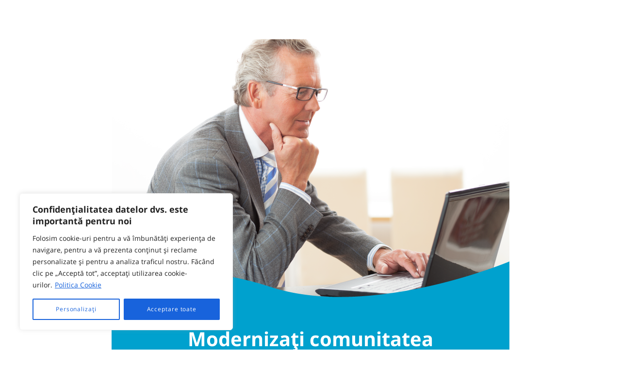

--- FILE ---
content_type: text/html; charset=UTF-8
request_url: https://idei.adservio.ro/modernizati-comunitatea-prin-educatie-digitala-2/
body_size: 24477
content:
<!DOCTYPE html><html lang="ro-RO"><head><meta charset="UTF-8" /><meta http-equiv="x-ua-compatible" content="ie=edge" /><meta name="viewport" content="width=device-width, initial-scale=1" /><link rel="pingback" href="https://idei.adservio.ro/xmlrpc.php" /><link rel="profile" href="http://gmpg.org/xfn/11" /><meta name='robots' content='index, follow, max-image-preview:large, max-snippet:-1, max-video-preview:-1' /><style>img:is([sizes="auto" i], [sizes^="auto," i]) { contain-intrinsic-size: 3000px 1500px }</style><title>Modernizați comunitatea prin educație digitală! - Blog Adservio</title><link rel="preload" as="font" href="https://idei.adservio.ro/wp-content/themes/cheerup/css/icons/fonts/ts-icons.woff2?v1.1" type="font/woff2" crossorigin="anonymous" /><link rel="canonical" href="https://idei.adservio.ro/modernizati-comunitatea-prin-educatie-digitala-2/" /><meta property="og:locale" content="ro_RO" /><meta property="og:type" content="article" /><meta property="og:title" content="Modernizați comunitatea prin educație digitală! - Blog Adservio" /><meta property="og:url" content="https://idei.adservio.ro/modernizati-comunitatea-prin-educatie-digitala-2/" /><meta property="og:site_name" content="Blog Adservio" /><meta property="article:publisher" content="https://www.facebook.com/adservio.ro/" /><meta property="article:modified_time" content="2022-08-29T11:16:55+00:00" /><meta property="og:image" content="https://idei.adservio.ro/wp-content/uploads/2020/05/share-blog-01.png" /><meta property="og:image:width" content="1920" /><meta property="og:image:height" content="1080" /><meta property="og:image:type" content="image/png" /><meta name="twitter:card" content="summary_large_image" /><meta name="twitter:site" content="@adservioromania" /><meta name="twitter:label1" content="Timp estimat pentru citire" /><meta name="twitter:data1" content="5 minute" /> <script type="application/ld+json" class="yoast-schema-graph">{"@context":"https://schema.org","@graph":[{"@type":"WebPage","@id":"https://idei.adservio.ro/modernizati-comunitatea-prin-educatie-digitala-2/","url":"https://idei.adservio.ro/modernizati-comunitatea-prin-educatie-digitala-2/","name":"Modernizați comunitatea prin educație digitală! - Blog Adservio","isPartOf":{"@id":"https://idei.adservio.ro/#website"},"datePublished":"2022-08-29T11:15:26+00:00","dateModified":"2022-08-29T11:16:55+00:00","breadcrumb":{"@id":"https://idei.adservio.ro/modernizati-comunitatea-prin-educatie-digitala-2/#breadcrumb"},"inLanguage":"ro-RO","potentialAction":[{"@type":"ReadAction","target":["https://idei.adservio.ro/modernizati-comunitatea-prin-educatie-digitala-2/"]}]},{"@type":"BreadcrumbList","@id":"https://idei.adservio.ro/modernizati-comunitatea-prin-educatie-digitala-2/#breadcrumb","itemListElement":[{"@type":"ListItem","position":1,"name":"Prima pagină","item":"https://idei.adservio.ro/"},{"@type":"ListItem","position":2,"name":"Modernizați comunitatea prin educație digitală!"}]},{"@type":"WebSite","@id":"https://idei.adservio.ro/#website","url":"https://idei.adservio.ro/","name":"Blog Adservio","description":"Adservio, într-o extensie completă","publisher":{"@id":"https://idei.adservio.ro/#organization"},"potentialAction":[{"@type":"SearchAction","target":{"@type":"EntryPoint","urlTemplate":"https://idei.adservio.ro/?s={search_term_string}"},"query-input":{"@type":"PropertyValueSpecification","valueRequired":true,"valueName":"search_term_string"}}],"inLanguage":"ro-RO"},{"@type":"Organization","@id":"https://idei.adservio.ro/#organization","name":"Adservio Blog","url":"https://idei.adservio.ro/","logo":{"@type":"ImageObject","inLanguage":"ro-RO","@id":"https://idei.adservio.ro/#/schema/logo/image/","url":"https://idei.adservio.ro/wp-content/uploads/2020/02/logo-blog.png","contentUrl":"https://idei.adservio.ro/wp-content/uploads/2020/02/logo-blog.png","width":289,"height":75,"caption":"Adservio Blog"},"image":{"@id":"https://idei.adservio.ro/#/schema/logo/image/"},"sameAs":["https://www.facebook.com/adservio.ro/","https://x.com/adservioromania","https://www.instagram.com/adservio_romania/","https://www.linkedin.com/company/adservio","https://www.youtube.com/channel/UCtGGxjckyvQeBOsfjF7quvA"]}]}</script> <link rel="alternate" type="application/rss+xml" title="Blog Adservio &raquo; Flux" href="https://idei.adservio.ro/feed/" /><link rel="alternate" type="application/rss+xml" title="Blog Adservio &raquo; Flux comentarii" href="https://idei.adservio.ro/comments/feed/" /><link data-optimized="1" rel='stylesheet' id='wp-block-library-css' href='https://idei.adservio.ro/wp-content/litespeed/css/2aaeb1ca6d323ec5b279d82b71357dab.css?ver=57dab' type='text/css' media='all' /><style id='classic-theme-styles-inline-css' type='text/css'>/*! This file is auto-generated */
.wp-block-button__link{color:#fff;background-color:#32373c;border-radius:9999px;box-shadow:none;text-decoration:none;padding:calc(.667em + 2px) calc(1.333em + 2px);font-size:1.125em}.wp-block-file__button{background:#32373c;color:#fff;text-decoration:none}</style><style id='global-styles-inline-css' type='text/css'>:root{--wp--preset--aspect-ratio--square: 1;--wp--preset--aspect-ratio--4-3: 4/3;--wp--preset--aspect-ratio--3-4: 3/4;--wp--preset--aspect-ratio--3-2: 3/2;--wp--preset--aspect-ratio--2-3: 2/3;--wp--preset--aspect-ratio--16-9: 16/9;--wp--preset--aspect-ratio--9-16: 9/16;--wp--preset--color--black: #000000;--wp--preset--color--cyan-bluish-gray: #abb8c3;--wp--preset--color--white: #ffffff;--wp--preset--color--pale-pink: #f78da7;--wp--preset--color--vivid-red: #cf2e2e;--wp--preset--color--luminous-vivid-orange: #ff6900;--wp--preset--color--luminous-vivid-amber: #fcb900;--wp--preset--color--light-green-cyan: #7bdcb5;--wp--preset--color--vivid-green-cyan: #00d084;--wp--preset--color--pale-cyan-blue: #8ed1fc;--wp--preset--color--vivid-cyan-blue: #0693e3;--wp--preset--color--vivid-purple: #9b51e0;--wp--preset--gradient--vivid-cyan-blue-to-vivid-purple: linear-gradient(135deg,rgba(6,147,227,1) 0%,rgb(155,81,224) 100%);--wp--preset--gradient--light-green-cyan-to-vivid-green-cyan: linear-gradient(135deg,rgb(122,220,180) 0%,rgb(0,208,130) 100%);--wp--preset--gradient--luminous-vivid-amber-to-luminous-vivid-orange: linear-gradient(135deg,rgba(252,185,0,1) 0%,rgba(255,105,0,1) 100%);--wp--preset--gradient--luminous-vivid-orange-to-vivid-red: linear-gradient(135deg,rgba(255,105,0,1) 0%,rgb(207,46,46) 100%);--wp--preset--gradient--very-light-gray-to-cyan-bluish-gray: linear-gradient(135deg,rgb(238,238,238) 0%,rgb(169,184,195) 100%);--wp--preset--gradient--cool-to-warm-spectrum: linear-gradient(135deg,rgb(74,234,220) 0%,rgb(151,120,209) 20%,rgb(207,42,186) 40%,rgb(238,44,130) 60%,rgb(251,105,98) 80%,rgb(254,248,76) 100%);--wp--preset--gradient--blush-light-purple: linear-gradient(135deg,rgb(255,206,236) 0%,rgb(152,150,240) 100%);--wp--preset--gradient--blush-bordeaux: linear-gradient(135deg,rgb(254,205,165) 0%,rgb(254,45,45) 50%,rgb(107,0,62) 100%);--wp--preset--gradient--luminous-dusk: linear-gradient(135deg,rgb(255,203,112) 0%,rgb(199,81,192) 50%,rgb(65,88,208) 100%);--wp--preset--gradient--pale-ocean: linear-gradient(135deg,rgb(255,245,203) 0%,rgb(182,227,212) 50%,rgb(51,167,181) 100%);--wp--preset--gradient--electric-grass: linear-gradient(135deg,rgb(202,248,128) 0%,rgb(113,206,126) 100%);--wp--preset--gradient--midnight: linear-gradient(135deg,rgb(2,3,129) 0%,rgb(40,116,252) 100%);--wp--preset--font-size--small: 13px;--wp--preset--font-size--medium: 20px;--wp--preset--font-size--large: 36px;--wp--preset--font-size--x-large: 42px;--wp--preset--spacing--20: 0.44rem;--wp--preset--spacing--30: 0.67rem;--wp--preset--spacing--40: 1rem;--wp--preset--spacing--50: 1.5rem;--wp--preset--spacing--60: 2.25rem;--wp--preset--spacing--70: 3.38rem;--wp--preset--spacing--80: 5.06rem;--wp--preset--shadow--natural: 6px 6px 9px rgba(0, 0, 0, 0.2);--wp--preset--shadow--deep: 12px 12px 50px rgba(0, 0, 0, 0.4);--wp--preset--shadow--sharp: 6px 6px 0px rgba(0, 0, 0, 0.2);--wp--preset--shadow--outlined: 6px 6px 0px -3px rgba(255, 255, 255, 1), 6px 6px rgba(0, 0, 0, 1);--wp--preset--shadow--crisp: 6px 6px 0px rgba(0, 0, 0, 1);}:where(.is-layout-flex){gap: 0.5em;}:where(.is-layout-grid){gap: 0.5em;}body .is-layout-flex{display: flex;}.is-layout-flex{flex-wrap: wrap;align-items: center;}.is-layout-flex > :is(*, div){margin: 0;}body .is-layout-grid{display: grid;}.is-layout-grid > :is(*, div){margin: 0;}:where(.wp-block-columns.is-layout-flex){gap: 2em;}:where(.wp-block-columns.is-layout-grid){gap: 2em;}:where(.wp-block-post-template.is-layout-flex){gap: 1.25em;}:where(.wp-block-post-template.is-layout-grid){gap: 1.25em;}.has-black-color{color: var(--wp--preset--color--black) !important;}.has-cyan-bluish-gray-color{color: var(--wp--preset--color--cyan-bluish-gray) !important;}.has-white-color{color: var(--wp--preset--color--white) !important;}.has-pale-pink-color{color: var(--wp--preset--color--pale-pink) !important;}.has-vivid-red-color{color: var(--wp--preset--color--vivid-red) !important;}.has-luminous-vivid-orange-color{color: var(--wp--preset--color--luminous-vivid-orange) !important;}.has-luminous-vivid-amber-color{color: var(--wp--preset--color--luminous-vivid-amber) !important;}.has-light-green-cyan-color{color: var(--wp--preset--color--light-green-cyan) !important;}.has-vivid-green-cyan-color{color: var(--wp--preset--color--vivid-green-cyan) !important;}.has-pale-cyan-blue-color{color: var(--wp--preset--color--pale-cyan-blue) !important;}.has-vivid-cyan-blue-color{color: var(--wp--preset--color--vivid-cyan-blue) !important;}.has-vivid-purple-color{color: var(--wp--preset--color--vivid-purple) !important;}.has-black-background-color{background-color: var(--wp--preset--color--black) !important;}.has-cyan-bluish-gray-background-color{background-color: var(--wp--preset--color--cyan-bluish-gray) !important;}.has-white-background-color{background-color: var(--wp--preset--color--white) !important;}.has-pale-pink-background-color{background-color: var(--wp--preset--color--pale-pink) !important;}.has-vivid-red-background-color{background-color: var(--wp--preset--color--vivid-red) !important;}.has-luminous-vivid-orange-background-color{background-color: var(--wp--preset--color--luminous-vivid-orange) !important;}.has-luminous-vivid-amber-background-color{background-color: var(--wp--preset--color--luminous-vivid-amber) !important;}.has-light-green-cyan-background-color{background-color: var(--wp--preset--color--light-green-cyan) !important;}.has-vivid-green-cyan-background-color{background-color: var(--wp--preset--color--vivid-green-cyan) !important;}.has-pale-cyan-blue-background-color{background-color: var(--wp--preset--color--pale-cyan-blue) !important;}.has-vivid-cyan-blue-background-color{background-color: var(--wp--preset--color--vivid-cyan-blue) !important;}.has-vivid-purple-background-color{background-color: var(--wp--preset--color--vivid-purple) !important;}.has-black-border-color{border-color: var(--wp--preset--color--black) !important;}.has-cyan-bluish-gray-border-color{border-color: var(--wp--preset--color--cyan-bluish-gray) !important;}.has-white-border-color{border-color: var(--wp--preset--color--white) !important;}.has-pale-pink-border-color{border-color: var(--wp--preset--color--pale-pink) !important;}.has-vivid-red-border-color{border-color: var(--wp--preset--color--vivid-red) !important;}.has-luminous-vivid-orange-border-color{border-color: var(--wp--preset--color--luminous-vivid-orange) !important;}.has-luminous-vivid-amber-border-color{border-color: var(--wp--preset--color--luminous-vivid-amber) !important;}.has-light-green-cyan-border-color{border-color: var(--wp--preset--color--light-green-cyan) !important;}.has-vivid-green-cyan-border-color{border-color: var(--wp--preset--color--vivid-green-cyan) !important;}.has-pale-cyan-blue-border-color{border-color: var(--wp--preset--color--pale-cyan-blue) !important;}.has-vivid-cyan-blue-border-color{border-color: var(--wp--preset--color--vivid-cyan-blue) !important;}.has-vivid-purple-border-color{border-color: var(--wp--preset--color--vivid-purple) !important;}.has-vivid-cyan-blue-to-vivid-purple-gradient-background{background: var(--wp--preset--gradient--vivid-cyan-blue-to-vivid-purple) !important;}.has-light-green-cyan-to-vivid-green-cyan-gradient-background{background: var(--wp--preset--gradient--light-green-cyan-to-vivid-green-cyan) !important;}.has-luminous-vivid-amber-to-luminous-vivid-orange-gradient-background{background: var(--wp--preset--gradient--luminous-vivid-amber-to-luminous-vivid-orange) !important;}.has-luminous-vivid-orange-to-vivid-red-gradient-background{background: var(--wp--preset--gradient--luminous-vivid-orange-to-vivid-red) !important;}.has-very-light-gray-to-cyan-bluish-gray-gradient-background{background: var(--wp--preset--gradient--very-light-gray-to-cyan-bluish-gray) !important;}.has-cool-to-warm-spectrum-gradient-background{background: var(--wp--preset--gradient--cool-to-warm-spectrum) !important;}.has-blush-light-purple-gradient-background{background: var(--wp--preset--gradient--blush-light-purple) !important;}.has-blush-bordeaux-gradient-background{background: var(--wp--preset--gradient--blush-bordeaux) !important;}.has-luminous-dusk-gradient-background{background: var(--wp--preset--gradient--luminous-dusk) !important;}.has-pale-ocean-gradient-background{background: var(--wp--preset--gradient--pale-ocean) !important;}.has-electric-grass-gradient-background{background: var(--wp--preset--gradient--electric-grass) !important;}.has-midnight-gradient-background{background: var(--wp--preset--gradient--midnight) !important;}.has-small-font-size{font-size: var(--wp--preset--font-size--small) !important;}.has-medium-font-size{font-size: var(--wp--preset--font-size--medium) !important;}.has-large-font-size{font-size: var(--wp--preset--font-size--large) !important;}.has-x-large-font-size{font-size: var(--wp--preset--font-size--x-large) !important;}
:where(.wp-block-post-template.is-layout-flex){gap: 1.25em;}:where(.wp-block-post-template.is-layout-grid){gap: 1.25em;}
:where(.wp-block-columns.is-layout-flex){gap: 2em;}:where(.wp-block-columns.is-layout-grid){gap: 2em;}
:root :where(.wp-block-pullquote){font-size: 1.5em;line-height: 1.6;}</style><link data-optimized="1" rel='stylesheet' id='sfr-main-css' href='https://idei.adservio.ro/wp-content/litespeed/css/b613c29802facc9ae1273f80bb144dc3.css?ver=44dc3' type='text/css' media='all' /><link data-optimized="1" rel='stylesheet' id='contact-form-7-css' href='https://idei.adservio.ro/wp-content/litespeed/css/b481450bded2b7c66b20d0d57e022c6f.css?ver=22c6f' type='text/css' media='all' /><link data-optimized="1" rel='stylesheet' id='egcf-style-css' href='https://idei.adservio.ro/wp-content/litespeed/css/71b763f615b88e024eff6dfb79d989c8.css?ver=989c8' type='text/css' media='all' /><link data-optimized="1" rel='stylesheet' id='foobox-free-min-css' href='https://idei.adservio.ro/wp-content/litespeed/css/555aed4de161edccd21ba45d089cc54d.css?ver=cc54d' type='text/css' media='all' /><link data-optimized="1" rel='stylesheet' id='cheerup-fonts-css' href='https://idei.adservio.ro/wp-content/litespeed/css/e63f324e8273ae936c5a8564fd8fbb1c.css?ver=fbb1c' type='text/css' media='all' /><link data-optimized="1" rel='stylesheet' id='cheerup-core-css' href='https://idei.adservio.ro/wp-content/litespeed/css/c47a4c5bd2b4ebe706d8aac7008eec6f.css?ver=eec6f' type='text/css' media='all' /><link data-optimized="1" rel='stylesheet' id='cheerup-icons-css' href='https://idei.adservio.ro/wp-content/litespeed/css/2b5d00b8377507b7bd6753017bc766b2.css?ver=766b2' type='text/css' media='all' /><link data-optimized="1" rel='stylesheet' id='cheerup-lightbox-css' href='https://idei.adservio.ro/wp-content/litespeed/css/c4a0c5317d9b7ce146ad6ee0b1d345c5.css?ver=345c5' type='text/css' media='all' /><link data-optimized="1" rel='stylesheet' id='cheerup-skin-css' href='https://idei.adservio.ro/wp-content/litespeed/css/033b25dbb5ace828c55c4aa8074a7fe7.css?ver=a7fe7' type='text/css' media='all' /><style id='cheerup-skin-inline-css' type='text/css'>:root { --main-color: #2ea5dc;
--main-color-rgb: 46,165,220;
--text-color: #777777;
--text-color: #333333;
--text-font: "Open Sans", system-ui, -apple-system, "Segoe UI", Arial, sans-serif;
--body-font: "Open Sans", system-ui, -apple-system, "Segoe UI", Arial, sans-serif;
--ui-font: "Open Sans", system-ui, -apple-system, "Segoe UI", Arial, sans-serif;
--title-font: "Open Sans", system-ui, -apple-system, "Segoe UI", Arial, sans-serif;
--h-font: "Open Sans", system-ui, -apple-system, "Segoe UI", Arial, sans-serif;
--alt-font: "Open Sans", system-ui, -apple-system, "Segoe UI", Arial, sans-serif;
--alt-font2: "Open Sans", system-ui, -apple-system, "Segoe UI", Arial, sans-serif;
--title-font: "Open Sans", system-ui, -apple-system, "Segoe UI", Arial, sans-serif;
--h-font: "Open Sans", system-ui, -apple-system, "Segoe UI", Arial, sans-serif;
--nav-color: #01abdb;
--nav-hover-color: #fd8e00;
--nav-blip-hover-color: #fd8e00;
--nav-active-color: #fd8e00; }
body { color: #777777; }
.post-title, 
.post-title-alt, 
.post-title a, 
.post-title-alt a { color: #000000; }
.sidebar .widget-title { color: #0a0000; }
.sidebar .widget-title .title { font-family: "Open Sans", system-ui, -apple-system, "Segoe UI", Arial, sans-serif; }
.sidebar .widget-title { --block-head-bw: 1px; }
.sidebar .block-head-d, .sidebar .block-head-b { --sep-distance: 0px; }
.main-head.simple-boxed { border-top-color: #ffffff; }
.navigation { font-family: "Open Sans", system-ui, -apple-system, "Segoe UI", Arial, sans-serif; }
.navigation.inline .menu > li > a { font-family: "Open Sans", system-ui, -apple-system, "Segoe UI", Arial, sans-serif; }
.main-footer .upper-footer { background-color: #2ea5dc; border-top: none; }
.main-footer .post-title, .main-footer .product-title { color: #ffffff !important; }
.mid-footer { padding-top: 0px; padding-bottom: 0px; padding-left: 0px; padding-right: 0px; }
.post-meta, .cat-label a { font-family: "Open Sans", system-ui, -apple-system, "Segoe UI", Arial, sans-serif; }
.post-meta-a .meta-item, .post-meta-a .post-date, .post-meta-a .text-in { font-family: "Open Sans", system-ui, -apple-system, "Segoe UI", Arial, sans-serif; }
.post-meta-a .post-cat > a { font-family: "Open Sans", system-ui, -apple-system, "Segoe UI", Arial, sans-serif; }
.read-more-btn { background-color: #ffffff; }
.read-more-btn, .read-more-basic { color: #01abdb; }
.read-more-btn:hover, .read-more-basic:hover { color: #ffffff; }
.read-more-btn:hover { background: #01abdb; border-color: #01abdb; }
.read-more-btn, .read-more-basic { font-family: "Open Sans", system-ui, -apple-system, "Segoe UI", Arial, sans-serif; }
@media (min-width: 768px) and (max-width: 940px) { .mid-footer { padding-top: 0px; padding-bottom: 0px; padding-left: 0px; padding-right: 0px; } }
@media (max-width: 767px) { .mid-footer { padding-top: 0px; padding-bottom: 0px; padding-left: 0px; padding-right: 0px; } }</style><link data-optimized="1" rel='stylesheet' id='cheerup-font-raleway-css' href='https://idei.adservio.ro/wp-content/litespeed/css/49687391a395656d1e721ed183d4c45c.css?ver=4c45c' type='text/css' media='all' /><style id='wcw-inlinecss-inline-css' type='text/css'>.widget_wpcategorieswidget ul.children{display:none;} .widget_wp_categories_widget{background:#fff; position:relative;}.widget_wp_categories_widget h2,.widget_wpcategorieswidget h2{color:#4a5f6d;font-size:20px;font-weight:400;margin:0 0 25px;line-height:24px;text-transform:uppercase}.widget_wp_categories_widget ul li,.widget_wpcategorieswidget ul li{font-size: 16px; margin: 0px; border-bottom: 1px dashed #f0f0f0; position: relative; list-style-type: none; line-height: 35px;}.widget_wp_categories_widget ul li:last-child,.widget_wpcategorieswidget ul li:last-child{border:none;}.widget_wp_categories_widget ul li a,.widget_wpcategorieswidget ul li a{display:inline-block;color:#007acc;transition:all .5s ease;-webkit-transition:all .5s ease;-ms-transition:all .5s ease;-moz-transition:all .5s ease;text-decoration:none;}.widget_wp_categories_widget ul li a:hover,.widget_wp_categories_widget ul li.active-cat a,.widget_wp_categories_widget ul li.active-cat span.post-count,.widget_wpcategorieswidget ul li a:hover,.widget_wpcategorieswidget ul li.active-cat a,.widget_wpcategorieswidget ul li.active-cat span.post-count{color:#ee546c}.widget_wp_categories_widget ul li span.post-count,.widget_wpcategorieswidget ul li span.post-count{height: 30px; min-width: 35px; text-align: center; background: #fff; color: #605f5f; border-radius: 5px; box-shadow: inset 2px 1px 3px rgba(0, 122, 204,.1); top: 0px; float: right; margin-top: 2px;}li.cat-item.cat-have-child > span.post-count{float:inherit;}li.cat-item.cat-item-7.cat-have-child { background: #f8f9fa; }li.cat-item.cat-have-child > span.post-count:before { content: "("; }li.cat-item.cat-have-child > span.post-count:after { content: ")"; }.cat-have-child.open-m-menu ul.children li { border-top: 1px solid #d8d8d8;border-bottom:none;}li.cat-item.cat-have-child:after{ position: absolute; right: 8px; top: 8px; background-image: url([data-uri]); content: ""; width: 18px; height: 18px;transform: rotate(270deg);}ul.children li.cat-item.cat-have-child:after{content:"";background-image: none;}.cat-have-child ul.children {display: none; z-index: 9; width: auto; position: relative; margin: 0px; padding: 0px; margin-top: 0px; padding-top: 10px; padding-bottom: 10px; list-style: none; text-align: left; background:  #f8f9fa; padding-left: 5px;}.widget_wp_categories_widget ul li ul.children li,.widget_wpcategorieswidget ul li ul.children li { border-bottom: 1px solid #fff; padding-right: 5px; }.cat-have-child.open-m-menu ul.children{display:block;}li.cat-item.cat-have-child.open-m-menu:after{transform: rotate(0deg);}.widget_wp_categories_widget > li.product_cat,.widget_wpcategorieswidget > li.product_cat {list-style: none;}.widget_wp_categories_widget > ul,.widget_wpcategorieswidget > ul {padding: 0px;}.widget_wp_categories_widget > ul li ul ,.widget_wpcategorieswidget > ul li ul {padding-left: 15px;} .wcwpro-list{padding: 0 15px;}</style><link data-optimized="1" rel='stylesheet' id='js_composer_front-css' href='https://idei.adservio.ro/wp-content/litespeed/css/474320276492349f697a3c59065b7ea0.css?ver=b7ea0' type='text/css' media='all' /><link data-optimized="1" rel='stylesheet' id='cheerup-gfonts-custom-css' href='https://idei.adservio.ro/wp-content/litespeed/css/8e26811a78c165cf285eab4fc7929b55.css?ver=29b55' type='text/css' media='all' /> <script type="text/javascript" id="cookie-law-info-js-extra">/*  */
var _ckyConfig = {"_ipData":[],"_assetsURL":"https:\/\/idei.adservio.ro\/wp-content\/plugins\/cookie-law-info\/lite\/frontend\/images\/","_publicURL":"https:\/\/idei.adservio.ro","_expiry":"365","_categories":[{"name":"Necesare","slug":"necessary","isNecessary":true,"ccpaDoNotSell":true,"cookies":[{"cookieID":"cookielawinfo-checkbox-analytics","domain":"","provider":""},{"cookieID":"cookielawinfo-checkbox-others","domain":"","provider":""},{"cookieID":"cookielawinfo-checkbox-necessary","domain":"","provider":""},{"cookieID":"cookielawinfo-checkbox-functional","domain":"","provider":""},{"cookieID":"cookielawinfo-checkbox-performance","domain":"","provider":""},{"cookieID":"viewed_cookie_policy","domain":"","provider":""}],"active":true,"defaultConsent":{"gdpr":true,"ccpa":true}},{"name":"Func\u0163ionalitate","slug":"functional","isNecessary":false,"ccpaDoNotSell":true,"cookies":[],"active":true,"defaultConsent":{"gdpr":false,"ccpa":false}},{"name":"Performan\u0163\u0103","slug":"performance","isNecessary":false,"ccpaDoNotSell":true,"cookies":[],"active":true,"defaultConsent":{"gdpr":false,"ccpa":false}},{"name":"Analitice","slug":"analytics","isNecessary":false,"ccpaDoNotSell":true,"cookies":[],"active":true,"defaultConsent":{"gdpr":false,"ccpa":false}},{"name":"Publicitate","slug":"advertisement","isNecessary":false,"ccpaDoNotSell":true,"cookies":[],"active":true,"defaultConsent":{"gdpr":false,"ccpa":false}},{"name":"Others","slug":"others","isNecessary":false,"ccpaDoNotSell":true,"cookies":[],"active":true,"defaultConsent":{"gdpr":false,"ccpa":false}}],"_activeLaw":"gdpr","_rootDomain":"","_block":"1","_showBanner":"1","_bannerConfig":{"settings":{"type":"box","preferenceCenterType":"popup","position":"bottom-left","applicableLaw":"gdpr"},"behaviours":{"reloadBannerOnAccept":false,"loadAnalyticsByDefault":false,"animations":{"onLoad":"animate","onHide":"sticky"}},"config":{"revisitConsent":{"status":true,"tag":"revisit-consent","position":"bottom-left","meta":{"url":"#"},"styles":{"background-color":"#0056a7"},"elements":{"title":{"type":"text","tag":"revisit-consent-title","status":true,"styles":{"color":"#0056a7"}}}},"preferenceCenter":{"toggle":{"status":true,"tag":"detail-category-toggle","type":"toggle","states":{"active":{"styles":{"background-color":"#1863DC"}},"inactive":{"styles":{"background-color":"#D0D5D2"}}}}},"categoryPreview":{"status":false,"toggle":{"status":true,"tag":"detail-category-preview-toggle","type":"toggle","states":{"active":{"styles":{"background-color":"#1863DC"}},"inactive":{"styles":{"background-color":"#D0D5D2"}}}}},"videoPlaceholder":{"status":true,"styles":{"background-color":"#000000","border-color":"#000000","color":"#ffffff"}},"readMore":{"status":true,"tag":"readmore-button","type":"link","meta":{"noFollow":true,"newTab":true},"styles":{"color":"#1863dc","background-color":"transparent","border-color":"transparent"}},"showMore":{"status":true,"tag":"show-desc-button","type":"button","styles":{"color":"#1863DC"}},"showLess":{"status":true,"tag":"hide-desc-button","type":"button","styles":{"color":"#1863DC"}},"alwaysActive":{"status":true,"tag":"always-active","styles":{"color":"#008000"}},"manualLinks":{"status":true,"tag":"manual-links","type":"link","styles":{"color":"#1863DC"}},"auditTable":{"status":true},"optOption":{"status":true,"toggle":{"status":true,"tag":"optout-option-toggle","type":"toggle","states":{"active":{"styles":{"background-color":"#1863dc"}},"inactive":{"styles":{"background-color":"#FFFFFF"}}}}}}},"_version":"3.3.6","_logConsent":"1","_tags":[{"tag":"accept-button","styles":{"color":"#FFFFFF","background-color":"#1863dc","border-color":"#1863dc"}},{"tag":"reject-button","styles":{"color":"#1863dc","background-color":"transparent","border-color":"#1863dc"}},{"tag":"settings-button","styles":{"color":"#1863dc","background-color":"transparent","border-color":"#1863dc"}},{"tag":"readmore-button","styles":{"color":"#1863dc","background-color":"transparent","border-color":"transparent"}},{"tag":"donotsell-button","styles":{"color":"#1863dc","background-color":"transparent","border-color":"transparent"}},{"tag":"show-desc-button","styles":{"color":"#1863DC"}},{"tag":"hide-desc-button","styles":{"color":"#1863DC"}},{"tag":"cky-always-active","styles":[]},{"tag":"cky-link","styles":[]},{"tag":"accept-button","styles":{"color":"#FFFFFF","background-color":"#1863dc","border-color":"#1863dc"}},{"tag":"revisit-consent","styles":{"background-color":"#0056a7"}}],"_shortCodes":[{"key":"cky_readmore","content":"<a href=\"https:\/\/idei.adservio.ro\/politica-de-utilizare-cookie-uri\/\" class=\"cky-policy\" aria-label=\"Politica Cookie\" target=\"_blank\" rel=\"noopener\" data-cky-tag=\"readmore-button\">Politica Cookie<\/a>","tag":"readmore-button","status":true,"attributes":{"rel":"nofollow","target":"_blank"}},{"key":"cky_show_desc","content":"<button class=\"cky-show-desc-btn\" data-cky-tag=\"show-desc-button\" aria-label=\"Afi\u0219eaz\u0103 mai mult\">Afi\u0219eaz\u0103 mai mult<\/button>","tag":"show-desc-button","status":true,"attributes":[]},{"key":"cky_hide_desc","content":"<button class=\"cky-show-desc-btn\" data-cky-tag=\"hide-desc-button\" aria-label=\"Afi\u0219eaz\u0103 mai pu\u021bin\">Afi\u0219eaz\u0103 mai pu\u021bin<\/button>","tag":"hide-desc-button","status":true,"attributes":[]},{"key":"cky_optout_show_desc","content":"[cky_optout_show_desc]","tag":"optout-show-desc-button","status":true,"attributes":[]},{"key":"cky_optout_hide_desc","content":"[cky_optout_hide_desc]","tag":"optout-hide-desc-button","status":true,"attributes":[]},{"key":"cky_category_toggle_label","content":"[cky_{{status}}_category_label] [cky_preference_{{category_slug}}_title]","tag":"","status":true,"attributes":[]},{"key":"cky_enable_category_label","content":"Permite","tag":"","status":true,"attributes":[]},{"key":"cky_disable_category_label","content":"Dezactiva\u021bi","tag":"","status":true,"attributes":[]},{"key":"cky_video_placeholder","content":"<div class=\"video-placeholder-normal\" data-cky-tag=\"video-placeholder\" id=\"[UNIQUEID]\"><p class=\"video-placeholder-text-normal\" data-cky-tag=\"placeholder-title\">V\u0103 rug\u0103m s\u0103 accepta\u021bi consim\u021b\u0103m\u00e2ntul pentru cookie-uri<\/p><\/div>","tag":"","status":true,"attributes":[]},{"key":"cky_enable_optout_label","content":"Permite","tag":"","status":true,"attributes":[]},{"key":"cky_disable_optout_label","content":"Dezactiva\u021bi","tag":"","status":true,"attributes":[]},{"key":"cky_optout_toggle_label","content":"[cky_{{status}}_optout_label] [cky_optout_option_title]","tag":"","status":true,"attributes":[]},{"key":"cky_optout_option_title","content":"Nu vinde sau \u00eemp\u0103rt\u0103\u0219i informa\u021biile mele personale","tag":"","status":true,"attributes":[]},{"key":"cky_optout_close_label","content":"\u00cenchide","tag":"","status":true,"attributes":[]},{"key":"cky_preference_close_label","content":"\u00cenchide","tag":"","status":true,"attributes":[]}],"_rtl":"","_language":"ro","_providersToBlock":[]};
var _ckyStyles = {"css":".cky-overlay{background: #000000; opacity: 0.4; position: fixed; top: 0; left: 0; width: 100%; height: 100%; z-index: 99999999;}.cky-hide{display: none;}.cky-btn-revisit-wrapper{display: flex; align-items: center; justify-content: center; background: #0056a7; width: 45px; height: 45px; border-radius: 50%; position: fixed; z-index: 999999; cursor: pointer;}.cky-revisit-bottom-left{bottom: 15px; left: 15px;}.cky-revisit-bottom-right{bottom: 15px; right: 15px;}.cky-btn-revisit-wrapper .cky-btn-revisit{display: flex; align-items: center; justify-content: center; background: none; border: none; cursor: pointer; position: relative; margin: 0; padding: 0;}.cky-btn-revisit-wrapper .cky-btn-revisit img{max-width: fit-content; margin: 0; height: 30px; width: 30px;}.cky-revisit-bottom-left:hover::before{content: attr(data-tooltip); position: absolute; background: #4e4b66; color: #ffffff; left: calc(100% + 7px); font-size: 12px; line-height: 16px; width: max-content; padding: 4px 8px; border-radius: 4px;}.cky-revisit-bottom-left:hover::after{position: absolute; content: \"\"; border: 5px solid transparent; left: calc(100% + 2px); border-left-width: 0; border-right-color: #4e4b66;}.cky-revisit-bottom-right:hover::before{content: attr(data-tooltip); position: absolute; background: #4e4b66; color: #ffffff; right: calc(100% + 7px); font-size: 12px; line-height: 16px; width: max-content; padding: 4px 8px; border-radius: 4px;}.cky-revisit-bottom-right:hover::after{position: absolute; content: \"\"; border: 5px solid transparent; right: calc(100% + 2px); border-right-width: 0; border-left-color: #4e4b66;}.cky-revisit-hide{display: none;}.cky-consent-container{position: fixed; width: 440px; box-sizing: border-box; z-index: 9999999; border-radius: 6px;}.cky-consent-container .cky-consent-bar{background: #ffffff; border: 1px solid; padding: 20px 26px; box-shadow: 0 -1px 10px 0 #acabab4d; border-radius: 6px;}.cky-box-bottom-left{bottom: 40px; left: 40px;}.cky-box-bottom-right{bottom: 40px; right: 40px;}.cky-box-top-left{top: 40px; left: 40px;}.cky-box-top-right{top: 40px; right: 40px;}.cky-custom-brand-logo-wrapper .cky-custom-brand-logo{width: 100px; height: auto; margin: 0 0 12px 0;}.cky-notice .cky-title{color: #212121; font-weight: 700; font-size: 18px; line-height: 24px; margin: 0 0 12px 0;}.cky-notice-des *,.cky-preference-content-wrapper *,.cky-accordion-header-des *,.cky-gpc-wrapper .cky-gpc-desc *{font-size: 14px;}.cky-notice-des{color: #212121; font-size: 14px; line-height: 24px; font-weight: 400;}.cky-notice-des img{height: 25px; width: 25px;}.cky-consent-bar .cky-notice-des p,.cky-gpc-wrapper .cky-gpc-desc p,.cky-preference-body-wrapper .cky-preference-content-wrapper p,.cky-accordion-header-wrapper .cky-accordion-header-des p,.cky-cookie-des-table li div:last-child p{color: inherit; margin-top: 0; overflow-wrap: break-word;}.cky-notice-des P:last-child,.cky-preference-content-wrapper p:last-child,.cky-cookie-des-table li div:last-child p:last-child,.cky-gpc-wrapper .cky-gpc-desc p:last-child{margin-bottom: 0;}.cky-notice-des a.cky-policy,.cky-notice-des button.cky-policy{font-size: 14px; color: #1863dc; white-space: nowrap; cursor: pointer; background: transparent; border: 1px solid; text-decoration: underline;}.cky-notice-des button.cky-policy{padding: 0;}.cky-notice-des a.cky-policy:focus-visible,.cky-notice-des button.cky-policy:focus-visible,.cky-preference-content-wrapper .cky-show-desc-btn:focus-visible,.cky-accordion-header .cky-accordion-btn:focus-visible,.cky-preference-header .cky-btn-close:focus-visible,.cky-switch input[type=\"checkbox\"]:focus-visible,.cky-footer-wrapper a:focus-visible,.cky-btn:focus-visible{outline: 2px solid #1863dc; outline-offset: 2px;}.cky-btn:focus:not(:focus-visible),.cky-accordion-header .cky-accordion-btn:focus:not(:focus-visible),.cky-preference-content-wrapper .cky-show-desc-btn:focus:not(:focus-visible),.cky-btn-revisit-wrapper .cky-btn-revisit:focus:not(:focus-visible),.cky-preference-header .cky-btn-close:focus:not(:focus-visible),.cky-consent-bar .cky-banner-btn-close:focus:not(:focus-visible){outline: 0;}button.cky-show-desc-btn:not(:hover):not(:active){color: #1863dc; background: transparent;}button.cky-accordion-btn:not(:hover):not(:active),button.cky-banner-btn-close:not(:hover):not(:active),button.cky-btn-revisit:not(:hover):not(:active),button.cky-btn-close:not(:hover):not(:active){background: transparent;}.cky-consent-bar button:hover,.cky-modal.cky-modal-open button:hover,.cky-consent-bar button:focus,.cky-modal.cky-modal-open button:focus{text-decoration: none;}.cky-notice-btn-wrapper{display: flex; justify-content: flex-start; align-items: center; flex-wrap: wrap; margin-top: 16px;}.cky-notice-btn-wrapper .cky-btn{text-shadow: none; box-shadow: none;}.cky-btn{flex: auto; max-width: 100%; font-size: 14px; font-family: inherit; line-height: 24px; padding: 8px; font-weight: 500; margin: 0 8px 0 0; border-radius: 2px; cursor: pointer; text-align: center; text-transform: none; min-height: 0;}.cky-btn:hover{opacity: 0.8;}.cky-btn-customize{color: #1863dc; background: transparent; border: 2px solid #1863dc;}.cky-btn-reject{color: #1863dc; background: transparent; border: 2px solid #1863dc;}.cky-btn-accept{background: #1863dc; color: #ffffff; border: 2px solid #1863dc;}.cky-btn:last-child{margin-right: 0;}@media (max-width: 576px){.cky-box-bottom-left{bottom: 0; left: 0;}.cky-box-bottom-right{bottom: 0; right: 0;}.cky-box-top-left{top: 0; left: 0;}.cky-box-top-right{top: 0; right: 0;}}@media (max-width: 440px){.cky-box-bottom-left, .cky-box-bottom-right, .cky-box-top-left, .cky-box-top-right{width: 100%; max-width: 100%;}.cky-consent-container .cky-consent-bar{padding: 20px 0;}.cky-custom-brand-logo-wrapper, .cky-notice .cky-title, .cky-notice-des, .cky-notice-btn-wrapper{padding: 0 24px;}.cky-notice-des{max-height: 40vh; overflow-y: scroll;}.cky-notice-btn-wrapper{flex-direction: column; margin-top: 0;}.cky-btn{width: 100%; margin: 10px 0 0 0;}.cky-notice-btn-wrapper .cky-btn-customize{order: 2;}.cky-notice-btn-wrapper .cky-btn-reject{order: 3;}.cky-notice-btn-wrapper .cky-btn-accept{order: 1; margin-top: 16px;}}@media (max-width: 352px){.cky-notice .cky-title{font-size: 16px;}.cky-notice-des *{font-size: 12px;}.cky-notice-des, .cky-btn{font-size: 12px;}}.cky-modal.cky-modal-open{display: flex; visibility: visible; -webkit-transform: translate(-50%, -50%); -moz-transform: translate(-50%, -50%); -ms-transform: translate(-50%, -50%); -o-transform: translate(-50%, -50%); transform: translate(-50%, -50%); top: 50%; left: 50%; transition: all 1s ease;}.cky-modal{box-shadow: 0 32px 68px rgba(0, 0, 0, 0.3); margin: 0 auto; position: fixed; max-width: 100%; background: #ffffff; top: 50%; box-sizing: border-box; border-radius: 6px; z-index: 999999999; color: #212121; -webkit-transform: translate(-50%, 100%); -moz-transform: translate(-50%, 100%); -ms-transform: translate(-50%, 100%); -o-transform: translate(-50%, 100%); transform: translate(-50%, 100%); visibility: hidden; transition: all 0s ease;}.cky-preference-center{max-height: 79vh; overflow: hidden; width: 845px; overflow: hidden; flex: 1 1 0; display: flex; flex-direction: column; border-radius: 6px;}.cky-preference-header{display: flex; align-items: center; justify-content: space-between; padding: 22px 24px; border-bottom: 1px solid;}.cky-preference-header .cky-preference-title{font-size: 18px; font-weight: 700; line-height: 24px;}.cky-preference-header .cky-btn-close{margin: 0; cursor: pointer; vertical-align: middle; padding: 0; background: none; border: none; width: auto; height: auto; min-height: 0; line-height: 0; text-shadow: none; box-shadow: none;}.cky-preference-header .cky-btn-close img{margin: 0; height: 10px; width: 10px;}.cky-preference-body-wrapper{padding: 0 24px; flex: 1; overflow: auto; box-sizing: border-box;}.cky-preference-content-wrapper,.cky-gpc-wrapper .cky-gpc-desc{font-size: 14px; line-height: 24px; font-weight: 400; padding: 12px 0;}.cky-preference-content-wrapper{border-bottom: 1px solid;}.cky-preference-content-wrapper img{height: 25px; width: 25px;}.cky-preference-content-wrapper .cky-show-desc-btn{font-size: 14px; font-family: inherit; color: #1863dc; text-decoration: none; line-height: 24px; padding: 0; margin: 0; white-space: nowrap; cursor: pointer; background: transparent; border-color: transparent; text-transform: none; min-height: 0; text-shadow: none; box-shadow: none;}.cky-accordion-wrapper{margin-bottom: 10px;}.cky-accordion{border-bottom: 1px solid;}.cky-accordion:last-child{border-bottom: none;}.cky-accordion .cky-accordion-item{display: flex; margin-top: 10px;}.cky-accordion .cky-accordion-body{display: none;}.cky-accordion.cky-accordion-active .cky-accordion-body{display: block; padding: 0 22px; margin-bottom: 16px;}.cky-accordion-header-wrapper{cursor: pointer; width: 100%;}.cky-accordion-item .cky-accordion-header{display: flex; justify-content: space-between; align-items: center;}.cky-accordion-header .cky-accordion-btn{font-size: 16px; font-family: inherit; color: #212121; line-height: 24px; background: none; border: none; font-weight: 700; padding: 0; margin: 0; cursor: pointer; text-transform: none; min-height: 0; text-shadow: none; box-shadow: none;}.cky-accordion-header .cky-always-active{color: #008000; font-weight: 600; line-height: 24px; font-size: 14px;}.cky-accordion-header-des{font-size: 14px; line-height: 24px; margin: 10px 0 16px 0;}.cky-accordion-chevron{margin-right: 22px; position: relative; cursor: pointer;}.cky-accordion-chevron-hide{display: none;}.cky-accordion .cky-accordion-chevron i::before{content: \"\"; position: absolute; border-right: 1.4px solid; border-bottom: 1.4px solid; border-color: inherit; height: 6px; width: 6px; -webkit-transform: rotate(-45deg); -moz-transform: rotate(-45deg); -ms-transform: rotate(-45deg); -o-transform: rotate(-45deg); transform: rotate(-45deg); transition: all 0.2s ease-in-out; top: 8px;}.cky-accordion.cky-accordion-active .cky-accordion-chevron i::before{-webkit-transform: rotate(45deg); -moz-transform: rotate(45deg); -ms-transform: rotate(45deg); -o-transform: rotate(45deg); transform: rotate(45deg);}.cky-audit-table{background: #f4f4f4; border-radius: 6px;}.cky-audit-table .cky-empty-cookies-text{color: inherit; font-size: 12px; line-height: 24px; margin: 0; padding: 10px;}.cky-audit-table .cky-cookie-des-table{font-size: 12px; line-height: 24px; font-weight: normal; padding: 15px 10px; border-bottom: 1px solid; border-bottom-color: inherit; margin: 0;}.cky-audit-table .cky-cookie-des-table:last-child{border-bottom: none;}.cky-audit-table .cky-cookie-des-table li{list-style-type: none; display: flex; padding: 3px 0;}.cky-audit-table .cky-cookie-des-table li:first-child{padding-top: 0;}.cky-cookie-des-table li div:first-child{width: 100px; font-weight: 600; word-break: break-word; word-wrap: break-word;}.cky-cookie-des-table li div:last-child{flex: 1; word-break: break-word; word-wrap: break-word; margin-left: 8px;}.cky-footer-shadow{display: block; width: 100%; height: 40px; background: linear-gradient(180deg, rgba(255, 255, 255, 0) 0%, #ffffff 100%); position: absolute; bottom: calc(100% - 1px);}.cky-footer-wrapper{position: relative;}.cky-prefrence-btn-wrapper{display: flex; flex-wrap: wrap; align-items: center; justify-content: center; padding: 22px 24px; border-top: 1px solid;}.cky-prefrence-btn-wrapper .cky-btn{flex: auto; max-width: 100%; text-shadow: none; box-shadow: none;}.cky-btn-preferences{color: #1863dc; background: transparent; border: 2px solid #1863dc;}.cky-preference-header,.cky-preference-body-wrapper,.cky-preference-content-wrapper,.cky-accordion-wrapper,.cky-accordion,.cky-accordion-wrapper,.cky-footer-wrapper,.cky-prefrence-btn-wrapper{border-color: inherit;}@media (max-width: 845px){.cky-modal{max-width: calc(100% - 16px);}}@media (max-width: 576px){.cky-modal{max-width: 100%;}.cky-preference-center{max-height: 100vh;}.cky-prefrence-btn-wrapper{flex-direction: column;}.cky-accordion.cky-accordion-active .cky-accordion-body{padding-right: 0;}.cky-prefrence-btn-wrapper .cky-btn{width: 100%; margin: 10px 0 0 0;}.cky-prefrence-btn-wrapper .cky-btn-reject{order: 3;}.cky-prefrence-btn-wrapper .cky-btn-accept{order: 1; margin-top: 0;}.cky-prefrence-btn-wrapper .cky-btn-preferences{order: 2;}}@media (max-width: 425px){.cky-accordion-chevron{margin-right: 15px;}.cky-notice-btn-wrapper{margin-top: 0;}.cky-accordion.cky-accordion-active .cky-accordion-body{padding: 0 15px;}}@media (max-width: 352px){.cky-preference-header .cky-preference-title{font-size: 16px;}.cky-preference-header{padding: 16px 24px;}.cky-preference-content-wrapper *, .cky-accordion-header-des *{font-size: 12px;}.cky-preference-content-wrapper, .cky-preference-content-wrapper .cky-show-more, .cky-accordion-header .cky-always-active, .cky-accordion-header-des, .cky-preference-content-wrapper .cky-show-desc-btn, .cky-notice-des a.cky-policy{font-size: 12px;}.cky-accordion-header .cky-accordion-btn{font-size: 14px;}}.cky-switch{display: flex;}.cky-switch input[type=\"checkbox\"]{position: relative; width: 44px; height: 24px; margin: 0; background: #d0d5d2; -webkit-appearance: none; border-radius: 50px; cursor: pointer; outline: 0; border: none; top: 0;}.cky-switch input[type=\"checkbox\"]:checked{background: #1863dc;}.cky-switch input[type=\"checkbox\"]:before{position: absolute; content: \"\"; height: 20px; width: 20px; left: 2px; bottom: 2px; border-radius: 50%; background-color: white; -webkit-transition: 0.4s; transition: 0.4s; margin: 0;}.cky-switch input[type=\"checkbox\"]:after{display: none;}.cky-switch input[type=\"checkbox\"]:checked:before{-webkit-transform: translateX(20px); -ms-transform: translateX(20px); transform: translateX(20px);}@media (max-width: 425px){.cky-switch input[type=\"checkbox\"]{width: 38px; height: 21px;}.cky-switch input[type=\"checkbox\"]:before{height: 17px; width: 17px;}.cky-switch input[type=\"checkbox\"]:checked:before{-webkit-transform: translateX(17px); -ms-transform: translateX(17px); transform: translateX(17px);}}.cky-consent-bar .cky-banner-btn-close{position: absolute; right: 9px; top: 5px; background: none; border: none; cursor: pointer; padding: 0; margin: 0; min-height: 0; line-height: 0; height: auto; width: auto; text-shadow: none; box-shadow: none;}.cky-consent-bar .cky-banner-btn-close img{height: 9px; width: 9px; margin: 0;}.cky-notice-group{font-size: 14px; line-height: 24px; font-weight: 400; color: #212121;}.cky-notice-btn-wrapper .cky-btn-do-not-sell{font-size: 14px; line-height: 24px; padding: 6px 0; margin: 0; font-weight: 500; background: none; border-radius: 2px; border: none; cursor: pointer; text-align: left; color: #1863dc; background: transparent; border-color: transparent; box-shadow: none; text-shadow: none;}.cky-consent-bar .cky-banner-btn-close:focus-visible,.cky-notice-btn-wrapper .cky-btn-do-not-sell:focus-visible,.cky-opt-out-btn-wrapper .cky-btn:focus-visible,.cky-opt-out-checkbox-wrapper input[type=\"checkbox\"].cky-opt-out-checkbox:focus-visible{outline: 2px solid #1863dc; outline-offset: 2px;}@media (max-width: 440px){.cky-consent-container{width: 100%;}}@media (max-width: 352px){.cky-notice-des a.cky-policy, .cky-notice-btn-wrapper .cky-btn-do-not-sell{font-size: 12px;}}.cky-opt-out-wrapper{padding: 12px 0;}.cky-opt-out-wrapper .cky-opt-out-checkbox-wrapper{display: flex; align-items: center;}.cky-opt-out-checkbox-wrapper .cky-opt-out-checkbox-label{font-size: 16px; font-weight: 700; line-height: 24px; margin: 0 0 0 12px; cursor: pointer;}.cky-opt-out-checkbox-wrapper input[type=\"checkbox\"].cky-opt-out-checkbox{background-color: #ffffff; border: 1px solid black; width: 20px; height: 18.5px; margin: 0; -webkit-appearance: none; position: relative; display: flex; align-items: center; justify-content: center; border-radius: 2px; cursor: pointer;}.cky-opt-out-checkbox-wrapper input[type=\"checkbox\"].cky-opt-out-checkbox:checked{background-color: #1863dc; border: none;}.cky-opt-out-checkbox-wrapper input[type=\"checkbox\"].cky-opt-out-checkbox:checked::after{left: 6px; bottom: 4px; width: 7px; height: 13px; border: solid #ffffff; border-width: 0 3px 3px 0; border-radius: 2px; -webkit-transform: rotate(45deg); -ms-transform: rotate(45deg); transform: rotate(45deg); content: \"\"; position: absolute; box-sizing: border-box;}.cky-opt-out-checkbox-wrapper.cky-disabled .cky-opt-out-checkbox-label,.cky-opt-out-checkbox-wrapper.cky-disabled input[type=\"checkbox\"].cky-opt-out-checkbox{cursor: no-drop;}.cky-gpc-wrapper{margin: 0 0 0 32px;}.cky-footer-wrapper .cky-opt-out-btn-wrapper{display: flex; flex-wrap: wrap; align-items: center; justify-content: center; padding: 22px 24px;}.cky-opt-out-btn-wrapper .cky-btn{flex: auto; max-width: 100%; text-shadow: none; box-shadow: none;}.cky-opt-out-btn-wrapper .cky-btn-cancel{border: 1px solid #dedfe0; background: transparent; color: #858585;}.cky-opt-out-btn-wrapper .cky-btn-confirm{background: #1863dc; color: #ffffff; border: 1px solid #1863dc;}@media (max-width: 352px){.cky-opt-out-checkbox-wrapper .cky-opt-out-checkbox-label{font-size: 14px;}.cky-gpc-wrapper .cky-gpc-desc, .cky-gpc-wrapper .cky-gpc-desc *{font-size: 12px;}.cky-opt-out-checkbox-wrapper input[type=\"checkbox\"].cky-opt-out-checkbox{width: 16px; height: 16px;}.cky-opt-out-checkbox-wrapper input[type=\"checkbox\"].cky-opt-out-checkbox:checked::after{left: 5px; bottom: 4px; width: 3px; height: 9px;}.cky-gpc-wrapper{margin: 0 0 0 28px;}}.video-placeholder-youtube{background-size: 100% 100%; background-position: center; background-repeat: no-repeat; background-color: #b2b0b059; position: relative; display: flex; align-items: center; justify-content: center; max-width: 100%;}.video-placeholder-text-youtube{text-align: center; align-items: center; padding: 10px 16px; background-color: #000000cc; color: #ffffff; border: 1px solid; border-radius: 2px; cursor: pointer;}.video-placeholder-normal{background-image: url(\"\/wp-content\/plugins\/cookie-law-info\/lite\/frontend\/images\/placeholder.svg\"); background-size: 80px; background-position: center; background-repeat: no-repeat; background-color: #b2b0b059; position: relative; display: flex; align-items: flex-end; justify-content: center; max-width: 100%;}.video-placeholder-text-normal{align-items: center; padding: 10px 16px; text-align: center; border: 1px solid; border-radius: 2px; cursor: pointer;}.cky-rtl{direction: rtl; text-align: right;}.cky-rtl .cky-banner-btn-close{left: 9px; right: auto;}.cky-rtl .cky-notice-btn-wrapper .cky-btn:last-child{margin-right: 8px;}.cky-rtl .cky-notice-btn-wrapper .cky-btn:first-child{margin-right: 0;}.cky-rtl .cky-notice-btn-wrapper{margin-left: 0; margin-right: 15px;}.cky-rtl .cky-prefrence-btn-wrapper .cky-btn{margin-right: 8px;}.cky-rtl .cky-prefrence-btn-wrapper .cky-btn:first-child{margin-right: 0;}.cky-rtl .cky-accordion .cky-accordion-chevron i::before{border: none; border-left: 1.4px solid; border-top: 1.4px solid; left: 12px;}.cky-rtl .cky-accordion.cky-accordion-active .cky-accordion-chevron i::before{-webkit-transform: rotate(-135deg); -moz-transform: rotate(-135deg); -ms-transform: rotate(-135deg); -o-transform: rotate(-135deg); transform: rotate(-135deg);}@media (max-width: 768px){.cky-rtl .cky-notice-btn-wrapper{margin-right: 0;}}@media (max-width: 576px){.cky-rtl .cky-notice-btn-wrapper .cky-btn:last-child{margin-right: 0;}.cky-rtl .cky-prefrence-btn-wrapper .cky-btn{margin-right: 0;}.cky-rtl .cky-accordion.cky-accordion-active .cky-accordion-body{padding: 0 22px 0 0;}}@media (max-width: 425px){.cky-rtl .cky-accordion.cky-accordion-active .cky-accordion-body{padding: 0 15px 0 0;}}.cky-rtl .cky-opt-out-btn-wrapper .cky-btn{margin-right: 12px;}.cky-rtl .cky-opt-out-btn-wrapper .cky-btn:first-child{margin-right: 0;}.cky-rtl .cky-opt-out-checkbox-wrapper .cky-opt-out-checkbox-label{margin: 0 12px 0 0;}"};
/*  */</script> <script data-optimized="1" type="text/javascript" src="https://idei.adservio.ro/wp-content/litespeed/js/84b348a3d7277c4a201d8fcf67b2642f.js?ver=2642f" id="cookie-law-info-js"></script> <script type="text/javascript" id="cheerup-lazy-inline-js-after">/*  */
/**
 * @copyright ThemeSphere
 * @preserve
 */
var BunyadLazy={};BunyadLazy.load=function(){function a(e,n){var t={};e.dataset.bgset&&e.dataset.sizes?(t.sizes=e.dataset.sizes,t.srcset=e.dataset.bgset):t.src=e.dataset.bgsrc,function(t){var a=t.dataset.ratio;if(0<a){const e=t.parentElement;if(e.classList.contains("media-ratio")){const n=e.style;n.getPropertyValue("--a-ratio")||(n.paddingBottom=100/a+"%")}}}(e);var a,o=document.createElement("img");for(a in o.onload=function(){var t="url('"+(o.currentSrc||o.src)+"')",a=e.style;a.backgroundImage!==t&&requestAnimationFrame(()=>{a.backgroundImage=t,n&&n()}),o.onload=null,o.onerror=null,o=null},o.onerror=o.onload,t)o.setAttribute(a,t[a]);o&&o.complete&&0<o.naturalWidth&&o.onload&&o.onload()}function e(t){t.dataset.loaded||a(t,()=>{document.dispatchEvent(new Event("lazyloaded")),t.dataset.loaded=1})}function n(t){"complete"===document.readyState?t():window.addEventListener("load",t)}return{initEarly:function(){var t,a=()=>{document.querySelectorAll(".img.bg-cover:not(.lazyload)").forEach(e)};"complete"!==document.readyState?(t=setInterval(a,150),n(()=>{a(),clearInterval(t)})):a()},callOnLoad:n,initBgImages:function(t){t&&n(()=>{document.querySelectorAll(".img.bg-cover").forEach(e)})},bgLoad:a}}(),BunyadLazy.load.initEarly();
/*  */</script> <script type="text/javascript" src="https://idei.adservio.ro/wp-includes/js/jquery/jquery.min.js" id="jquery-core-js"></script> <script type="text/javascript" id="jquery-core-js-after">/*  */
jQuery(document).ready(function($){ jQuery('li.cat-item:has(ul.children)').addClass('cat-have-child'); jQuery('.cat-have-child').removeClass('open-m-menu');jQuery('li.cat-have-child > a').click(function(){window.location.href=jQuery(this).attr('href');return false;});jQuery('li.cat-have-child').click(function(){

		var li_parentdiv = jQuery(this).parent().parent().parent().attr('class');
			if(jQuery(this).hasClass('open-m-menu')){jQuery('.cat-have-child').removeClass('open-m-menu');}else{jQuery('.cat-have-child').removeClass('open-m-menu');jQuery(this).addClass('open-m-menu');}});});
/*  */</script> <script data-optimized="1" type="text/javascript" src="https://idei.adservio.ro/wp-content/litespeed/js/b558e6f54671ce022d26230c0495ee3d.js?ver=5ee3d" id="jquery-migrate-js"></script> <script type="text/javascript" id="egcf-scripts-js-extra">/*  */
var EGCF_Plugin = {"ajax_url":"https:\/\/idei.adservio.ro\/wp-admin\/admin-ajax.php"};
/*  */</script> <script data-optimized="1" type="text/javascript" src="https://idei.adservio.ro/wp-content/litespeed/js/9600d0b491a62c763c7b72a92d8cdbc0.js?ver=cdbc0" id="egcf-scripts-js"></script> <script type="text/javascript" id="foobox-free-min-js-before">/*  */
/* Run FooBox FREE (v2.7.35) */
var FOOBOX = window.FOOBOX = {
	ready: true,
	disableOthers: false,
	o: {wordpress: { enabled: true }, images: { showCaptions:false }, rel: '', excludes:'.fbx-link,.nofoobox,.nolightbox,a[href*="pinterest.com/pin/create/button/"]', affiliate : { enabled: false }, error: "Could not load the item"},
	selectors: [
		".gallery", ".wp-block-gallery", ".wp-block-image", "a:has(img[class*=wp-image-])", ".foobox"
	],
	pre: function( $ ){
		// Custom JavaScript (Pre)
		
	},
	post: function( $ ){
		// Custom JavaScript (Post)
		
		// Custom Captions Code
		
	},
	custom: function( $ ){
		// Custom Extra JS
		
	}
};
/*  */</script> <script data-optimized="1" type="text/javascript" src="https://idei.adservio.ro/wp-content/litespeed/js/8bab20b6184bca0d0c4abb63d47dba32.js?ver=dba32" id="foobox-free-min-js"></script> <script></script><link rel="https://api.w.org/" href="https://idei.adservio.ro/wp-json/" /><link rel="alternate" title="JSON" type="application/json" href="https://idei.adservio.ro/wp-json/wp/v2/pages/10078" /><link rel="EditURI" type="application/rsd+xml" title="RSD" href="https://idei.adservio.ro/xmlrpc.php?rsd" /><link rel='shortlink' href='https://idei.adservio.ro/?p=10078' /><link rel="alternate" title="oEmbed (JSON)" type="application/json+oembed" href="https://idei.adservio.ro/wp-json/oembed/1.0/embed?url=https%3A%2F%2Fidei.adservio.ro%2Fmodernizati-comunitatea-prin-educatie-digitala-2%2F" /><link rel="alternate" title="oEmbed (XML)" type="text/xml+oembed" href="https://idei.adservio.ro/wp-json/oembed/1.0/embed?url=https%3A%2F%2Fidei.adservio.ro%2Fmodernizati-comunitatea-prin-educatie-digitala-2%2F&#038;format=xml" /><style id="cky-style-inline">[data-cky-tag]{visibility:hidden;}</style><script>document.head.innerHTML += '<style id="egcf-disable-submit">input[type=submit], button[type=submit] { pointer-events: none; } form { cursor: progress !important; }</style>';</script>  <script async src="https://www.googletagmanager.com/gtag/js?id=G-RN1R7YZK8L"></script> <script>window.dataLayer = window.dataLayer || [];
			function gtag(){dataLayer.push(arguments);}
			gtag('js', new Date());
			gtag('config', 'G-RN1R7YZK8L');</script>  <script>!function(f,b,e,v,n,t,s)
{if(f.fbq)return;n=f.fbq=function(){n.callMethod?
n.callMethod.apply(n,arguments):n.queue.push(arguments)};
if(!f._fbq)f._fbq=n;n.push=n;n.loaded=!0;n.version='2.0';
n.queue=[];t=b.createElement(e);t.async=!0;
t.src=v;s=b.getElementsByTagName(e)[0];
s.parentNode.insertBefore(t,s)}(window, document,'script',
'https://connect.facebook.net/en_US/fbevents.js');
fbq('init', '973145569388332');
fbq('track', 'PageView'); fbq('track', 'SubmitApplication'); fbq('track', 'ViewContent')</script> <noscript><img height="1" width="1" style="display:none"
src="https://www.facebook.com/tr?id=973145569388332&ev=PageView&noscript=1"
/></noscript> <script async src="https://www.googletagmanager.com/gtag/js?id=G-RN1R7YZK8L"></script> <script>window.dataLayer = window.dataLayer || [];
  function gtag(){dataLayer.push(arguments);}
  gtag('js', new Date());
  gtag('config', 'G-RN1R7YZK8L');</script><script>var Sphere_Plugin = {"ajaxurl":"https:\/\/idei.adservio.ro\/wp-admin\/admin-ajax.php"};</script><style data-type="vc_custom-css">.wpb_wrapper, .wpb_row {max-width:820px; margin:0px auto;}
.wpb_content_element {margin:0px !important;}
.vc_column_container {padding:0px !important;}
.lower-footer {display:none;}
.shad {-webkit-box-shadow: 0px 0px 21px 14px #C1C2C6; 
box-shadow: 0px 0px 21px 14px #C1C2C6;}
.mid {text-align:center;}
#main-head {display:none;}
ul.diamond {
  list-style-image: url('https://idei.adservio.ro/wp-content/uploads/2021/11/yellow-diamond.png');
  font-size:18px;
  color:#fff;
  margin-bottom:40px;
}
input.wpcf7-form-control {border-radius:20px;}
.wpcf7-spinner {disply:none; width:0px;margin:0px;}
input[type="submit"] {background-color:#00A1CE;}

.post-content a {color:#fff;}


@media only screen and (max-width: 600px) {
.max-mobile p, .max-mobile span {font-size:30px !important; line-height:35px !important;} 
.wpb_single_image img {vertical-align:bottom !important;}
input.wpcf7-form-control {max-width:230px !important;}
}</style><link rel="amphtml" href="https://idei.adservio.ro/modernizati-comunitatea-prin-educatie-digitala-2/?amp=1"><link rel="icon" href="https://idei.adservio.ro/wp-content/uploads/2020/02/favicon.png" sizes="32x32" /><link rel="icon" href="https://idei.adservio.ro/wp-content/uploads/2020/02/favicon.png" sizes="192x192" /><link rel="apple-touch-icon" href="https://idei.adservio.ro/wp-content/uploads/2020/02/favicon.png" /><meta name="msapplication-TileImage" content="https://idei.adservio.ro/wp-content/uploads/2020/02/favicon.png" /><style type="text/css" id="wp-custom-css">#bunyad-widget-about-4 p, #bunyad-widget-about-5 p, #bunyad-widget-about-3 p {color:#fff;}
#bunyad-widget-about-4 h5, #bunyad-widget-about-5 h5 {text-align:center;}
.main-footer.bold .mid-footer {border-top:none;}
.cky-btn {font-size:12px !important;}
.main-head.simple .inner.sticky-bar .logo-image {max-height:90px}
.post-count {display:none;}
.search-submit {margin-top:0px !important;}

.widget_wpcategorieswidget ul li {font-size:14px; line-height:1.8; padding:12px 0; border-bottom:1px solid #ebebeb; list-style-type:circle;margin-left:14px;}
.widget_wpcategorieswidget ul li::marker {color:#01abdb;}

.widget_wpcategorieswidget ul li a {color:#454545;}
.widget_wpcategorieswidget ul li a:hover {color:#454545;}</style><style type="text/css" data-type="vc_shortcodes-custom-css">.vc_custom_1636632790261{padding-top: 20px !important;background-color: #342b6d !important;}.vc_custom_1636573176752{background-color: #342b6d !important;}.vc_custom_1636574559396{background-color: #342b6d !important;}.vc_custom_1661426333200{padding-top: 70px !important;padding-bottom: 50px !important;background-color: #f3f4fa !important;}.vc_custom_1636573316421{background-color: #f3f4fa !important;}.vc_custom_1661426804081{background-color: #f3f4fa !important;}.vc_custom_1661721339318{background-color: #f3f4fa !important;}.vc_custom_1661771153623{padding-top: 30px !important;padding-bottom: 50px !important;background-color: #f3f4fa !important;}.vc_custom_1661723548106{background-color: #f3f4fa !important;}.vc_custom_1661770998804{padding-top: 50px !important;padding-bottom: 50px !important;background-color: #f3f4fa !important;}.vc_custom_1661723553170{background-color: #f3f4fa !important;}.vc_custom_1661771006727{padding-top: 50px !important;padding-bottom: 50px !important;background-color: #f3f4fa !important;}.vc_custom_1661766702082{background-color: #f3f4fa !important;}.vc_custom_1661771376571{padding-top: 20px !important;background-color: #f3f4fa !important;}.vc_custom_1636582439754{background-color: #00a1ce !important;}.vc_custom_1661724132391{padding-top: 50px !important;background-color: #f3f4fa !important;}.vc_custom_1661422373090{padding-top: 55px !important;padding-right: 45px !important;padding-bottom: 55px !important;padding-left: 45px !important;background-color: #00a1ce !important;}.vc_custom_1636572868814{background-color: #f3f4fa !important;}.vc_custom_1636573121020{background-color: #342b6d !important;}.vc_custom_1661767250996{padding-top: 30px !important;padding-right: 25px !important;padding-bottom: 00px !important;padding-left: 25px !important;}.vc_custom_1661766879324{padding-top: 30px !important;padding-bottom: 30px !important;padding-left: 20px !important;}.vc_custom_1661767365401{padding-top: 35px !important;padding-right: 35px !important;padding-bottom: 35px !important;padding-left: 35px !important;}.vc_custom_1661719817206{padding-top: 30px !important;padding-bottom: 30px !important;}.vc_custom_1661770360483{padding-top: 10px !important;padding-right: 15px !important;padding-bottom: 30px !important;padding-left: 15px !important;}.vc_custom_1661770369199{padding-top: 10px !important;padding-right: 15px !important;padding-bottom: 30px !important;padding-left: 15px !important;}.vc_custom_1661770377480{padding-top: 10px !important;padding-right: 15px !important;padding-bottom: 30px !important;padding-left: 15px !important;}.vc_custom_1661770384860{padding-top: 10px !important;padding-right: 15px !important;padding-bottom: 30px !important;padding-left: 15px !important;}.vc_custom_1661767896735{padding-top: 20px !important;}.vc_custom_1661767903073{padding-top: 20px !important;}.vc_custom_1661767909443{padding-top: 20px !important;}.vc_custom_1661767921709{padding-top: 20px !important;}.vc_custom_1661426294755{padding-top: 20px !important;}.vc_custom_1661426298754{padding-top: 20px !important;}.vc_custom_1661426302891{padding-top: 20px !important;}.vc_custom_1661426307819{padding-top: 20px !important;}.vc_custom_1661427024440{margin-top: 0px !important;}.vc_custom_1636645365904{margin-top: 25px !important;margin-right: 25px !important;margin-bottom: 25px !important;margin-left: 25px !important;padding-right: 35px !important;padding-left: 35px !important;background-color: #ffffff !important;border-radius: 20px !important;}.vc_custom_1661426916928{margin-bottom: -50px !important;}.vc_custom_1661426971003{margin-bottom: 20px !important;padding-bottom: 20px !important;background-color: #ffffff !important;}.vc_custom_1661426945536{margin-top: 0px !important;}.vc_custom_1661767514562{padding-left: 30px !important;}.vc_custom_1661767572499{padding-top: 55px !important;padding-right: 45px !important;padding-bottom: 10px !important;padding-left: 45px !important;}.vc_custom_1661771147970{padding-top: 20px !important;}.vc_custom_1661767616799{padding-bottom: 20px !important;}.vc_custom_1661771158613{padding-top: 20px !important;}.vc_custom_1661722866656{margin-top: 30px !important;}.vc_custom_1661771162486{padding-top: 20px !important;}.vc_custom_1661722866656{margin-top: 30px !important;}.vc_custom_1661723025451{margin-top: 10px !important;margin-bottom: 40px !important;margin-left: 5% !important;}.vc_custom_1661767624113{padding-bottom: 20px !important;}.vc_custom_1661722866656{margin-top: 30px !important;}.vc_custom_1661723029035{margin-top: 10px !important;margin-bottom: 40px !important;margin-left: 5% !important;}.vc_custom_1661767629822{padding-bottom: 20px !important;}.vc_custom_1661722866656{margin-top: 30px !important;}.vc_custom_1661771815108{margin-top: 25px !important;}.vc_custom_1636646330692{margin-top: 30px !important;margin-bottom: 30px !important;}.vc_custom_1661724227457{padding-bottom: 30px !important;}.vc_custom_1661771090211{margin-top: 50px !important;margin-bottom: 50px !important;padding-right: 30px !important;padding-left: 30px !important;}.vc_custom_1661724279404{padding-top: 20px !important;padding-bottom: 20px !important;}.vc_custom_1661724283968{padding-top: 20px !important;padding-bottom: 20px !important;}.vc_custom_1661724288116{padding-top: 20px !important;padding-bottom: 20px !important;}.vc_custom_1661724291927{padding-top: 20px !important;padding-bottom: 20px !important;}</style><noscript><style>.wpb_animate_when_almost_visible { opacity: 1; }</style></noscript></head><body class="wp-singular page-template page-template-page-blocks page-template-page-blocks-php page page-id-10078 wp-theme-cheerup no-sidebar skin-bold wpb-js-composer js-comp-ver-8.6.1 vc_responsive"><div class="main-wrap"><header id="main-head" class="main-head head-nav-below simple simple-boxed has-search-modal"><div class="inner inner-head ts-contain" data-sticky-bar="smart"><div class="wrap"><div class="left-contain">
<span class="mobile-nav"><i class="tsi tsi-bars"></i></span><div class="title">
<a href="https://idei.adservio.ro/" title="Blog Adservio" rel="home">
<img class="mobile-logo" src="https://idei.adservio.ro/wp-content/uploads/2020/02/adservio-logo-blog.png" width="289" height="75"
alt="Blog Adservio" />
<img src="https://idei.adservio.ro/wp-content/uploads/2020/02/logo-blog.png" class="logo-image" alt="Blog Adservio" srcset="https://idei.adservio.ro/wp-content/uploads/2020/02/logo-blog.png ,https://idei.adservio.ro/wp-content/uploads/2020/02/adservio-logo-blog.png 2x" width="289" height="75" />
</a></div></div><div class="navigation-wrap inline"><nav class="navigation navigation-main inline simple light" data-sticky-bar="smart"><div class="menu-main-top-container"><ul id="menu-main-top" class="menu"><li id="menu-item-6463" class="menu-item menu-item-type-taxonomy menu-item-object-category menu-cat-150 menu-item-6463"><a href="https://idei.adservio.ro/categorie/evenimente-din-educatie/">Evenimente</a></li><li id="menu-item-8021" class="menu-item menu-item-type-custom menu-item-object-custom menu-item-8021"><a href="https://idei.adservio.ro/propuneri/?filter=top">Propuneri</a></li><li id="menu-item-11186" class="menu-item menu-item-type-taxonomy menu-item-object-category menu-cat-2074 menu-item-11186"><a href="https://idei.adservio.ro/categorie/informatii-din-educatie/">Educație</a></li><li id="menu-item-11189" class="menu-item menu-item-type-taxonomy menu-item-object-category menu-cat-77 menu-item-11189"><a href="https://idei.adservio.ro/categorie/noutati-in-sistemul-adservio/">Noutăți</a></li></ul></div></nav></div><div class="actions"><ul class="social-icons cf"><li><a href="https://www.facebook.com/adservio.ro/" class="tsi tsi-facebook" target="_blank"><span class="visuallyhidden">Facebook</span></a></li><li><a href="https://twitter.com/adservioromania" class="tsi tsi-twitter" target="_blank"><span class="visuallyhidden">X (Twitter)</span></a></li><li><a href="https://www.instagram.com/adservio_romania/" class="tsi tsi-instagram" target="_blank"><span class="visuallyhidden">Instagram</span></a></li></ul>
<a href="#" title="Search" class="search-link"><i class="tsi tsi-search"></i></a><div class="search-box-overlay"><form method="get" class="search-form" action="https://idei.adservio.ro/">
<button type="submit" class="search-submit" aria-label="Search"><i class="tsi tsi-search"></i></button>
<input type="search" class="search-field" name="s" placeholder="Type and press enter" value="" required /></form></div></div></div></div></header><div class="main wrap"><div class="ts-row cf"><div class="col-8 main-content cf"><div id="post-10078" data-id="10078" class="the-post the-page page-content"><div class="wpb-content-wrapper"><div class="ts-row blocks cf wpb_row"><div class="wpb_column vc_column_container vc_col-sm-12 col-12"><div class="vc_column-inner"><div class="wpb_wrapper"><div  class="wpb_single_image wpb_content_element vc_align_center wpb_content_element"><figure class="wpb_wrapper vc_figure"><div class="vc_single_image-wrapper   vc_box_border_grey"><img fetchpriority="high" decoding="async" width="820" height="536" src="[data-uri]" class="vc_single_image-img attachment-full lazyload" alt="" title="hero_image_LP" sizes="(max-width: 820px) 100vw, 820px" data-srcset="https://idei.adservio.ro/wp-content/uploads/2022/08/hero_image_LP.png 820w, https://idei.adservio.ro/wp-content/uploads/2022/08/hero_image_LP-300x196.png 300w, https://idei.adservio.ro/wp-content/uploads/2022/08/hero_image_LP-768x502.png 768w, https://idei.adservio.ro/wp-content/uploads/2022/08/hero_image_LP-175x114.png 175w, https://idei.adservio.ro/wp-content/uploads/2022/08/hero_image_LP-450x294.png 450w" data-src="https://idei.adservio.ro/wp-content/uploads/2022/08/hero_image_LP.png" /></div></figure></div><div class="wpb_text_column wpb_content_element  vc_custom_1661422373090 max-mobile post-content"><div class="wpb_wrapper"><p style="text-align: center; font-size: 40px; line-height: 54px;"><span style="color: #ffffff;"><b>Modernizați comunitatea<br />
prin educație digitală!</b></span></p><p style="text-align: center; font-size: 22px; line-height: 28px;"><span style="color: #ffffff;">Ca edil, știți cel mai bine cât de important este<br />
învățământul pentru localitatea dumneavoastră.</span></p></div></div></div></div></div></div><div class="vc_row ts-row blocks cf wpb_row vc_row-o-equal-height vc_row-flex"><div class="wpb_column vc_column_container vc_col-sm-6 col-6 vc_col-has-fill"><div class="vc_column-inner vc_custom_1636572868814"><div class="wpb_wrapper"><div class="wpb_text_column wpb_content_element  vc_custom_1661767250996 max-mobile post-content"><div class="wpb_wrapper"><p style="text-align: left; font-size: 29px; line-height: 40px;"><span style="color: #342b6d;"><strong>Cu Adservio,<br />
comunitatea are mai multă grijă de tinerii săi!</strong></span></p></div></div><div class="wpb_raw_code wpb_raw_html wpb_content_element vc_custom_1661766879324" ><div class="wpb_wrapper">
<a href="#contact-oferta"><input type="submit" value="Solicită ofertă" class="wpcf7-form-control has-spinner wpcf7-submit color-buton"><span class="wpcf7-spinner"></span></a></div></div></div></div></div><div class="wpb_column vc_column_container vc_col-sm-6 col-6 vc_col-has-fill"><div class="vc_column-inner vc_custom_1636573121020"><div class="wpb_wrapper"><div class="wpb_text_column wpb_content_element  vc_custom_1661767365401 post-content"><div class="wpb_wrapper"><ul class="diamond"><li style="font-weight: 400;" aria-level="1">Rata absenteismului scade<br />
cu până la <strong>52%</strong></li><li style="font-weight: 400;" aria-level="1">Rata de promovare a elevilor<br />
crește cu până la <strong>32%</strong></li><li>Abandonul școlar scade<br />
cu până la <strong>43%</strong></li></ul></div></div></div></div></div></div><div class="ts-row blocks cf wpb_row vc_custom_1636632790261 vc_row-has-fill"><div class="wpb_column vc_column_container vc_col-sm-12 col-12"><div class="vc_column-inner"><div class="wpb_wrapper"><div class="wpb_text_column wpb_content_element  vc_custom_1661719817206 max-mobile post-content"><div class="wpb_wrapper"><p style="font-size: 29px; line-height: 40px; text-align: center;"><span style="color: #fff;"><strong>Școlile lucrează</strong></span><br />
<span style="color: #00a1ce;"><strong><span style="color: #00a1ce;">mai smart, mai simplu, mai eficient</span></strong></span></p></div></div></div></div></div></div><div class="ts-row blocks cf wpb_row vc_custom_1636573176752 vc_row-has-fill"><div class="wpb_column vc_column_container vc_col-sm-3 col-3"><div class="vc_column-inner"><div class="wpb_wrapper"><div  class="wpb_single_image wpb_content_element vc_align_center wpb_content_element"><figure class="wpb_wrapper vc_figure"><div class="vc_single_image-wrapper   vc_box_border_grey"><img decoding="async" width="101" height="101" src="[data-uri]" class="vc_single_image-img attachment-full lazyload" alt="" title="eficienta" data-src="https://idei.adservio.ro/wp-content/uploads/2022/08/eficienta.png" /></div></figure></div><div class="wpb_text_column wpb_content_element  vc_custom_1661770360483 post-content"><div class="wpb_wrapper"><p style="text-align: center;"><strong><span style="color: #ffffff; font-size: 22px;">Eﬁciență<br />
</span></strong><span style="color: #ffffff; font-size: 13px;">Câștigă timp prin catalogul digital, medii calculate automat:</span></p><p style="text-align: center;"><strong><span style="color: #00a1ce; font-size: 13px;">4 ore / săpt. / profesor</span></strong></p></div></div></div></div></div><div class="wpb_column vc_column_container vc_col-sm-3 col-3"><div class="vc_column-inner"><div class="wpb_wrapper"><div  class="wpb_single_image wpb_content_element vc_align_center wpb_content_element"><figure class="wpb_wrapper vc_figure"><div class="vc_single_image-wrapper   vc_box_border_grey"><img decoding="async" width="101" height="101" src="[data-uri]" class="vc_single_image-img attachment-full lazyload" alt="" title="confort" data-src="https://idei.adservio.ro/wp-content/uploads/2022/08/confort.png" /></div></figure></div><div class="wpb_text_column wpb_content_element  vc_custom_1661770369199 post-content"><div class="wpb_wrapper"><p style="text-align: center;"><strong><span style="color: #ffffff; font-size: 22px;">Confort<br />
</span></strong><span style="color: #ffffff; font-size: 13px;">Salvează timp prin notarea în grup sau trimiterea online a temelor:</span></p><p style="text-align: center;"><strong><span style="color: #00a1ce; font-size: 13px;">3 ore / săpt. / profesor</span></strong></p></div></div></div></div></div><div class="wpb_column vc_column_container vc_col-sm-3 col-3"><div class="vc_column-inner"><div class="wpb_wrapper"><div  class="wpb_single_image wpb_content_element vc_align_center wpb_content_element"><figure class="wpb_wrapper vc_figure"><div class="vc_single_image-wrapper   vc_box_border_grey"><img loading="lazy" decoding="async" width="101" height="101" src="[data-uri]" class="vc_single_image-img attachment-full lazyload" alt="" title="colaborare" data-src="https://idei.adservio.ro/wp-content/uploads/2022/08/colaborare.png" /></div></figure></div><div class="wpb_text_column wpb_content_element  vc_custom_1661770377480 post-content"><div class="wpb_wrapper"><p style="text-align: center;"><strong><span style="color: #ffffff; font-size: 22px;">Colaborare<br />
</span></strong><span style="color: #ffffff; text-align: center; font-size: 13px;">Îmbunătățesc relația cu familia, părinții primesc informări automate pe telefon</span></p></div></div></div></div></div><div class="wpb_column vc_column_container vc_col-sm-3 col-3"><div class="vc_column-inner"><div class="wpb_wrapper"><div  class="wpb_single_image wpb_content_element vc_align_center wpb_content_element"><figure class="wpb_wrapper vc_figure"><div class="vc_single_image-wrapper   vc_box_border_grey"><img loading="lazy" decoding="async" width="101" height="101" src="[data-uri]" class="vc_single_image-img attachment-full lazyload" alt="" title="debirocratizare" data-src="https://idei.adservio.ro/wp-content/uploads/2022/08/debirocratizare.png" /></div></figure></div><div class="wpb_text_column wpb_content_element  vc_custom_1661770384860 post-content"><div class="wpb_wrapper"><p style="text-align: center;"><strong><span style="color: #ffffff; font-size: 22px;">Debirocratizare<br />
</span></strong><span style="color: #ffffff; font-size: 13px;">Munca devine ușoară, fără stres, prin reducerea birocrației</span></p><p style="text-align: center;"><strong><span style="color: #00a1ce; font-size: 13px;">~80 ore / săpt. / școală</span></strong></p></div></div></div></div></div></div><div class="ts-row blocks cf wpb_row vc_custom_1636574559396 vc_row-has-fill"><div class="wpb_column vc_column_container vc_col-sm-12 col-12"><div class="vc_column-inner"><div class="wpb_wrapper"><div  class="wpb_single_image wpb_content_element vc_align_center wpb_content_element"><figure class="wpb_wrapper vc_figure"><div class="vc_single_image-wrapper   vc_box_border_grey"><img loading="lazy" decoding="async" width="821" height="41" src="[data-uri]" class="vc_single_image-img attachment-full lazyload" alt="" title="white-wave" sizes="auto, (max-width: 821px) 100vw, 821px" data-srcset="https://idei.adservio.ro/wp-content/uploads/2021/11/white-wave-1.png 821w, https://idei.adservio.ro/wp-content/uploads/2021/11/white-wave-1-300x15.png 300w, https://idei.adservio.ro/wp-content/uploads/2021/11/white-wave-1-768x38.png 768w, https://idei.adservio.ro/wp-content/uploads/2021/11/white-wave-1-175x9.png 175w, https://idei.adservio.ro/wp-content/uploads/2021/11/white-wave-1-450x22.png 450w" data-src="https://idei.adservio.ro/wp-content/uploads/2021/11/white-wave-1.png" /></div></figure></div></div></div></div></div><div class="ts-row blocks cf wpb_row vc_custom_1661426333200 vc_row-has-fill"><div class="wpb_column vc_column_container vc_col-sm-3 col-3"><div class="vc_column-inner vc_custom_1661767896735"><div class="wpb_wrapper"><div  class="wpb_single_image wpb_content_element vc_align_center wpb_content_element"><figure class="wpb_wrapper vc_figure"><div class="vc_single_image-wrapper   vc_box_border_grey"><img loading="lazy" decoding="async" width="100" height="50" src="[data-uri]" class="vc_single_image-img attachment-full lazyload" alt="" title="ro-flag" data-src="https://idei.adservio.ro/wp-content/uploads/2022/08/ro-flag.png" /></div></figure></div><div class="wpb_text_column wpb_content_element  vc_custom_1661426294755 post-content"><div class="wpb_wrapper"><p style="text-align: center;"><span style="color: #002b7f;">Creat în</span><br />
<span style="color: #002b7f;">România</span></p></div></div></div></div></div><div class="wpb_column vc_column_container vc_col-sm-3 col-3"><div class="vc_column-inner vc_custom_1661767903073"><div class="wpb_wrapper"><div  class="wpb_single_image wpb_content_element vc_align_center wpb_content_element"><figure class="wpb_wrapper vc_figure"><div class="vc_single_image-wrapper   vc_box_border_grey"><img loading="lazy" decoding="async" width="100" height="50" src="[data-uri]" class="vc_single_image-img attachment-full lazyload" alt="" title="KPMG" data-src="https://idei.adservio.ro/wp-content/uploads/2022/08/KPMG.png" /></div></figure></div><div class="wpb_text_column wpb_content_element  vc_custom_1661426298754 post-content"><div class="wpb_wrapper"><p style="text-align: center;"><span style="color: #002b7f;">Securitate testată de</span><br />
<span style="color: #002b7f;">auditorul internațional KPMG</span></p></div></div></div></div></div><div class="wpb_column vc_column_container vc_col-sm-3 col-3"><div class="vc_column-inner vc_custom_1661767909443"><div class="wpb_wrapper"><div  class="wpb_single_image wpb_content_element vc_align_center wpb_content_element"><figure class="wpb_wrapper vc_figure"><div class="vc_single_image-wrapper   vc_box_border_grey"><img loading="lazy" decoding="async" width="100" height="50" src="[data-uri]" class="vc_single_image-img attachment-full lazyload" alt="" title="rom-gov" data-src="https://idei.adservio.ro/wp-content/uploads/2022/08/rom-gov.png" /></div></figure></div><div class="wpb_text_column wpb_content_element  vc_custom_1661426302891 post-content"><div class="wpb_wrapper"><p style="text-align: center;"><span style="color: #002b7f;">Recunoscut de</span><br />
<span style="color: #002b7f;">Ministerul Educației</span></p></div></div></div></div></div><div class="wpb_column vc_column_container vc_col-sm-3 col-3"><div class="vc_column-inner vc_custom_1661767921709"><div class="wpb_wrapper"><div  class="wpb_single_image wpb_content_element vc_align_center wpb_content_element"><figure class="wpb_wrapper vc_figure"><div class="vc_single_image-wrapper   vc_box_border_grey"><img loading="lazy" decoding="async" width="100" height="50" src="[data-uri]" class="vc_single_image-img attachment-full lazyload" alt="" title="devices" data-src="https://idei.adservio.ro/wp-content/uploads/2022/08/devices.png" /></div></figure></div><div class="wpb_text_column wpb_content_element  vc_custom_1661426307819 post-content"><div class="wpb_wrapper"><p style="text-align: center;"><span style="color: #002b7f;">Promotor al programului</span><br />
<span style="color: #002b7f;">pilot pentru catalogul electronic</span></p></div></div></div></div></div></div><div class="ts-row blocks cf wpb_row vc_custom_1636573316421 vc_row-has-fill"><div class="wpb_column vc_column_container vc_col-sm-8 col-8"><div class="vc_column-inner"><div class="wpb_wrapper"><div class="ts-row blocks cf wpb_row vc_inner shad vc_custom_1636645365904 vc_row-has-fill"><div class="wpb_column vc_column_container vc_col-sm-12 col-12"><div class="vc_column-inner"><div class="wpb_wrapper"><div  class="wpb_single_image wpb_content_element vc_align_left wpb_content_element vc_custom_1661426916928"><figure class="wpb_wrapper vc_figure"><div class="vc_single_image-wrapper   vc_box_border_grey"><img loading="lazy" decoding="async" width="47" height="107" src="[data-uri]" class="vc_single_image-img attachment-full lazyload" alt="" title="quote-comma" data-src="https://idei.adservio.ro/wp-content/uploads/2021/11/quote-comma.png" /></div></figure></div><div class="wpb_text_column wpb_content_element  vc_custom_1661426971003 post-content"><div class="wpb_wrapper"><p style="text-align: left; font-size: 16px;"><span style="color: #342b6d;">Practic, într-o secundă și apăsând pe o tastă, poți<br />
afla o mulțime de informații la nivelul unei școli,<br />
unei clase, unei întregi comunități și pentru<br />
întregul sistem de educație.</span></p></div></div></div></div></div></div></div></div></div><div class="wpb_column vc_column_container vc_col-sm-4 col-4"><div class="vc_column-inner vc_custom_1661427024440"><div class="wpb_wrapper"><div  class="wpb_single_image wpb_content_element vc_align_center wpb_content_element vc_custom_1661426945536"><figure class="wpb_wrapper vc_figure"><div class="vc_single_image-wrapper   vc_box_border_grey"><img loading="lazy" decoding="async" width="128" height="128" src="[data-uri]" class="vc_single_image-img attachment-full lazyload" alt="" title="poza-primar" data-src="https://idei.adservio.ro/wp-content/uploads/2022/08/poza-primar.png" /></div></figure></div><div class="wpb_text_column wpb_content_element post-content"><div class="wpb_wrapper"><p style="font-size: 24px; text-align: center;"><span style="color: #342b6d;"><strong>Constantin Toma<br />
</strong></span><span style="color: #342b6d; font-size: 16px;">Primarul orașului Buzău</span></p></div></div></div></div></div></div><div class="ts-row blocks cf wpb_row vc_custom_1661426804081 vc_row-has-fill"><div class="wpb_column vc_column_container vc_col-sm-8 col-8"><div class="vc_column-inner"><div class="wpb_wrapper"><div class="wpb_text_column wpb_content_element  vc_custom_1661767514562 post-content"><div class="wpb_wrapper"><p><a href="https://youtu.be/Ul13cd198aU" target="_blank" rel="noopener"><span style="color: #00a1ce; text-decoration: underline;"><strong>Vezi aici testimonialul video cu Magda Dache, director adjunct la Școala Gimnazială 11, Buzău</strong></span></a></p></div></div></div></div></div><div class="wpb_column vc_column_container vc_col-sm-4 col-4"><div class="vc_column-inner"><div class="wpb_wrapper"></div></div></div></div><div class="ts-row blocks cf wpb_row vc_custom_1661721339318 vc_row-has-fill"><div class="wpb_column vc_column_container vc_col-sm-12 col-12"><div class="vc_column-inner"><div class="wpb_wrapper"><div class="wpb_text_column wpb_content_element  vc_custom_1661767572499 max-mobile post-content"><div class="wpb_wrapper"><p style="text-align: center; font-size: 40px; line-height: 54px;"><span style="color: #00a1ce;"><b>Beneficiile platformei:</b></span></p></div></div></div></div></div></div><div class="ts-row blocks cf wpb_row safe-text vc_custom_1661771153623 vc_row-has-fill"><div class="wpb_column vc_column_container vc_col-sm-4 col-4"><div class="vc_column-inner vc_custom_1661771147970"><div class="wpb_wrapper"><div  class="wpb_single_image wpb_content_element vc_align_center wpb_content_element vc_custom_1661767616799"><figure class="wpb_wrapper vc_figure"><div class="vc_single_image-wrapper   vc_box_border_grey"><img loading="lazy" decoding="async" width="102" height="82" src="[data-uri]" class="vc_single_image-img attachment-full lazyload" alt="" title="director-secretar" data-src="https://idei.adservio.ro/wp-content/uploads/2022/08/director-secretar.png" /></div></figure></div><div class="wpb_text_column wpb_content_element post-content"><div class="wpb_wrapper"><p style="text-align: center; font-size: 18px; line-height: 30px;"><strong><span style="color: #342b6d;">Directorii<br />
și secretarii</span></strong></p></div></div></div></div></div><div class="wpb_column vc_column_container vc_col-sm-4 col-4"><div class="vc_column-inner"><div class="wpb_wrapper"><div class="ts-row blocks cf wpb_row vc_inner vc_custom_1661771158613"><div class="wpb_column vc_column_container vc_col-sm-3 col-3"><div class="vc_column-inner"><div class="wpb_wrapper"><div  class="wpb_single_image wpb_content_element vc_align_center wpb_content_element"><figure class="wpb_wrapper vc_figure"><div class="vc_single_image-wrapper   vc_box_border_grey"><img loading="lazy" decoding="async" width="51" height="51" src="[data-uri]" class="vc_single_image-img attachment-full lazyload" alt="" title="reports-icon" data-src="https://idei.adservio.ro/wp-content/uploads/2022/08/reports-icon.png" /></div></figure></div></div></div></div><div class="wpb_column vc_column_container vc_col-sm-9 col-9"><div class="vc_column-inner"><div class="wpb_wrapper"><div class="wpb_text_column wpb_content_element  safe-text post-content"><div class="wpb_wrapper"><p style="text-align: left;"><span style="color: #342b6d;">primesc rapoartele de<br />
activitate ale profesorilor</span></p></div></div></div></div></div></div><div class="ts-row blocks cf wpb_row vc_inner vc_custom_1661722866656"><div class="wpb_column vc_column_container vc_col-sm-3 col-3"><div class="vc_column-inner"><div class="wpb_wrapper"><div  class="wpb_single_image wpb_content_element vc_align_center wpb_content_element"><figure class="wpb_wrapper vc_figure"><div class="vc_single_image-wrapper   vc_box_border_grey"><img loading="lazy" decoding="async" width="51" height="51" src="[data-uri]" class="vc_single_image-img attachment-full lazyload" alt="" title="file-icon" data-src="https://idei.adservio.ro/wp-content/uploads/2022/08/file-icon.png" /></div></figure></div></div></div></div><div class="wpb_column vc_column_container vc_col-sm-9 col-9"><div class="vc_column-inner"><div class="wpb_wrapper"><div class="wpb_text_column wpb_content_element post-content"><div class="wpb_wrapper"><p style="text-align: left;"><span style="color: #342b6d;">generează rapid rapoartele<br />
către ISJ și Minister</span></p></div></div></div></div></div></div></div></div></div><div class="wpb_column vc_column_container vc_col-sm-4 col-4"><div class="vc_column-inner"><div class="wpb_wrapper"><div class="ts-row blocks cf wpb_row vc_inner vc_custom_1661771162486"><div class="wpb_column vc_column_container vc_col-sm-3 col-3"><div class="vc_column-inner"><div class="wpb_wrapper"><div  class="wpb_single_image wpb_content_element vc_align_center wpb_content_element"><figure class="wpb_wrapper vc_figure"><div class="vc_single_image-wrapper   vc_box_border_grey"><img loading="lazy" decoding="async" width="51" height="51" src="[data-uri]" class="vc_single_image-img attachment-full lazyload" alt="" title="checkmark-icon" data-src="https://idei.adservio.ro/wp-content/uploads/2022/08/checkmark-icon.png" /></div></figure></div></div></div></div><div class="wpb_column vc_column_container vc_col-sm-9 col-9"><div class="vc_column-inner"><div class="wpb_wrapper"><div class="wpb_text_column wpb_content_element post-content"><div class="wpb_wrapper"><p style="text-align: left;"><span style="color: #342b6d;">accesează instant orice<br />
informație din școală</span></p></div></div></div></div></div></div><div class="ts-row blocks cf wpb_row vc_inner vc_custom_1661722866656"><div class="wpb_column vc_column_container vc_col-sm-3 col-3"><div class="vc_column-inner"><div class="wpb_wrapper"><div  class="wpb_single_image wpb_content_element vc_align_center wpb_content_element"><figure class="wpb_wrapper vc_figure"><div class="vc_single_image-wrapper   vc_box_border_grey"><img loading="lazy" decoding="async" width="51" height="51" src="[data-uri]" class="vc_single_image-img attachment-full lazyload" alt="" title="chart-icon" data-src="https://idei.adservio.ro/wp-content/uploads/2022/08/chart-icon.png" /></div></figure></div></div></div></div><div class="wpb_column vc_column_container vc_col-sm-9 col-9"><div class="vc_column-inner"><div class="wpb_wrapper"><div class="wpb_text_column wpb_content_element post-content"><div class="wpb_wrapper"><p style="text-align: left;"><span style="color: #342b6d;">văd clasamentul elevilor<br />
și situația lor detaliată</span></p></div></div></div></div></div></div></div></div></div></div><div class="ts-row blocks cf wpb_row vc_custom_1661723548106 vc_row-has-fill"><div class="wpb_column vc_column_container vc_col-sm-12 col-12"><div class="vc_column-inner"><div class="wpb_wrapper"><div class="vc_separator wpb_content_element vc_separator_align_center vc_sep_width_90 vc_sep_pos_align_center vc_separator_no_text vc_custom_1661723025451 wpb_content_element  vc_custom_1661723025451 wpb_content_element" ><span class="vc_sep_holder vc_sep_holder_l"><span style="border-color:#342b6d;" class="vc_sep_line"></span></span><span class="vc_sep_holder vc_sep_holder_r"><span style="border-color:#342b6d;" class="vc_sep_line"></span></span></div></div></div></div></div><div class="ts-row blocks cf wpb_row safe-text vc_custom_1661770998804 vc_row-has-fill"><div class="wpb_column vc_column_container vc_col-sm-4 col-4"><div class="vc_column-inner"><div class="wpb_wrapper"><div  class="wpb_single_image wpb_content_element vc_align_center wpb_content_element vc_custom_1661767624113"><figure class="wpb_wrapper vc_figure"><div class="vc_single_image-wrapper   vc_box_border_grey"><img loading="lazy" decoding="async" width="72" height="70" src="[data-uri]" class="vc_single_image-img attachment-full lazyload" alt="" title="profesor" data-src="https://idei.adservio.ro/wp-content/uploads/2022/08/profesor.png" /></div></figure></div><div class="wpb_text_column wpb_content_element post-content"><div class="wpb_wrapper"><p style="text-align: center; font-size: 18px; line-height: 30px;"><strong><span style="color: #342b6d;">Profesorii</span></strong></p></div></div></div></div></div><div class="wpb_column vc_column_container vc_col-sm-4 col-4"><div class="vc_column-inner"><div class="wpb_wrapper"><div class="ts-row blocks cf wpb_row vc_inner"><div class="wpb_column vc_column_container vc_col-sm-3 col-3"><div class="vc_column-inner"><div class="wpb_wrapper"><div  class="wpb_single_image wpb_content_element vc_align_center wpb_content_element"><figure class="wpb_wrapper vc_figure"><div class="vc_single_image-wrapper   vc_box_border_grey"><img loading="lazy" decoding="async" width="51" height="51" src="[data-uri]" class="vc_single_image-img attachment-full lazyload" alt="" title="grades-icon" data-src="https://idei.adservio.ro/wp-content/uploads/2022/08/grades-icon.png" /></div></figure></div></div></div></div><div class="wpb_column vc_column_container vc_col-sm-9 col-9"><div class="vc_column-inner"><div class="wpb_wrapper"><div class="wpb_text_column wpb_content_element post-content"><div class="wpb_wrapper"><p><span style="color: #342b6d;">introduc rapid notele<br />
și absențele</span></p></div></div></div></div></div></div><div class="ts-row blocks cf wpb_row vc_inner vc_custom_1661722866656"><div class="wpb_column vc_column_container vc_col-sm-3 col-3"><div class="vc_column-inner"><div class="wpb_wrapper"><div  class="wpb_single_image wpb_content_element vc_align_center wpb_content_element"><figure class="wpb_wrapper vc_figure"><div class="vc_single_image-wrapper   vc_box_border_grey"><img loading="lazy" decoding="async" width="51" height="51" src="[data-uri]" class="vc_single_image-img attachment-full lazyload" alt="" title="groups-icon" data-src="https://idei.adservio.ro/wp-content/uploads/2022/08/groups-icon.png" /></div></figure></div></div></div></div><div class="wpb_column vc_column_container vc_col-sm-9 col-9"><div class="vc_column-inner"><div class="wpb_wrapper"><div class="wpb_text_column wpb_content_element post-content"><div class="wpb_wrapper"><p><span style="color: #342b6d;">creează grupuri și comunică<br />
prin videoconferințe</span></p></div></div></div></div></div></div></div></div></div><div class="wpb_column vc_column_container vc_col-sm-4 col-4"><div class="vc_column-inner"><div class="wpb_wrapper"><div class="ts-row blocks cf wpb_row vc_inner"><div class="wpb_column vc_column_container vc_col-sm-3 col-3"><div class="vc_column-inner"><div class="wpb_wrapper"><div  class="wpb_single_image wpb_content_element vc_align_center wpb_content_element"><figure class="wpb_wrapper vc_figure"><div class="vc_single_image-wrapper   vc_box_border_grey"><img loading="lazy" decoding="async" width="51" height="51" src="[data-uri]" class="vc_single_image-img attachment-full lazyload" alt="" title="mail-icon" data-src="https://idei.adservio.ro/wp-content/uploads/2022/08/mail-icon.png" /></div></figure></div></div></div></div><div class="wpb_column vc_column_container vc_col-sm-9 col-9"><div class="vc_column-inner"><div class="wpb_wrapper"><div class="wpb_text_column wpb_content_element post-content"><div class="wpb_wrapper"><p><span style="color: #342b6d;">notifică instant părinții<br />
despre situația copiilor</span></p></div></div></div></div></div></div><div class="ts-row blocks cf wpb_row vc_inner vc_custom_1661722866656"><div class="wpb_column vc_column_container vc_col-sm-3 col-3"><div class="vc_column-inner"><div class="wpb_wrapper"><div  class="wpb_single_image wpb_content_element vc_align_center wpb_content_element"><figure class="wpb_wrapper vc_figure"><div class="vc_single_image-wrapper   vc_box_border_grey"><img loading="lazy" decoding="async" width="51" height="51" src="[data-uri]" class="vc_single_image-img attachment-full lazyload" alt="" title="pencil-icon" data-src="https://idei.adservio.ro/wp-content/uploads/2022/08/pencil-icon.png" /></div></figure></div></div></div></div><div class="wpb_column vc_column_container vc_col-sm-9 col-9"><div class="vc_column-inner"><div class="wpb_wrapper"><div class="wpb_text_column wpb_content_element post-content"><div class="wpb_wrapper"><p><span style="color: #342b6d;">trimit și corectează<br />
temele în platformă</span></p></div></div></div></div></div></div></div></div></div></div><div class="ts-row blocks cf wpb_row vc_custom_1661723553170 vc_row-has-fill"><div class="wpb_column vc_column_container vc_col-sm-12 col-12"><div class="vc_column-inner"><div class="wpb_wrapper"><div class="vc_separator wpb_content_element vc_separator_align_center vc_sep_width_90 vc_sep_pos_align_center vc_separator_no_text vc_custom_1661723029035 wpb_content_element  vc_custom_1661723029035 wpb_content_element" ><span class="vc_sep_holder vc_sep_holder_l"><span style="border-color:#342b6d;" class="vc_sep_line"></span></span><span class="vc_sep_holder vc_sep_holder_r"><span style="border-color:#342b6d;" class="vc_sep_line"></span></span></div></div></div></div></div><div class="ts-row blocks cf wpb_row safe-text vc_custom_1661771006727 vc_row-has-fill"><div class="wpb_column vc_column_container vc_col-sm-4 col-4"><div class="vc_column-inner"><div class="wpb_wrapper"><div  class="wpb_single_image wpb_content_element vc_align_center wpb_content_element vc_custom_1661767629822"><figure class="wpb_wrapper vc_figure"><div class="vc_single_image-wrapper   vc_box_border_grey"><img loading="lazy" decoding="async" width="102" height="81" src="[data-uri]" class="vc_single_image-img attachment-full lazyload" alt="" title="parinti" data-src="https://idei.adservio.ro/wp-content/uploads/2022/08/parinti.png" /></div></figure></div><div class="wpb_text_column wpb_content_element post-content"><div class="wpb_wrapper"><p style="text-align: center; font-size: 18px; line-height: 30px;"><strong><span style="color: #342b6d;">Părinții</span></strong></p></div></div></div></div></div><div class="wpb_column vc_column_container vc_col-sm-4 col-4"><div class="vc_column-inner"><div class="wpb_wrapper"><div class="ts-row blocks cf wpb_row vc_inner"><div class="wpb_column vc_column_container vc_col-sm-3 col-3"><div class="vc_column-inner"><div class="wpb_wrapper"><div  class="wpb_single_image wpb_content_element vc_align_center wpb_content_element"><figure class="wpb_wrapper vc_figure"><div class="vc_single_image-wrapper   vc_box_border_grey"><img loading="lazy" decoding="async" width="51" height="51" src="[data-uri]" class="vc_single_image-img attachment-full lazyload" alt="" title="bell-icon" data-src="https://idei.adservio.ro/wp-content/uploads/2022/08/bell-icon.png" /></div></figure></div></div></div></div><div class="wpb_column vc_column_container vc_col-sm-9 col-9"><div class="vc_column-inner"><div class="wpb_wrapper"><div class="wpb_text_column wpb_content_element  safe-text post-content"><div class="wpb_wrapper"><p><span style="color: #342b6d;">primesc notificări pe telefon<br />
despre note și absențe</span></p></div></div></div></div></div></div><div class="ts-row blocks cf wpb_row vc_inner vc_custom_1661722866656"><div class="wpb_column vc_column_container vc_col-sm-3 col-3"><div class="vc_column-inner"><div class="wpb_wrapper"><div  class="wpb_single_image wpb_content_element vc_align_center wpb_content_element"><figure class="wpb_wrapper vc_figure"><div class="vc_single_image-wrapper   vc_box_border_grey"><img loading="lazy" decoding="async" width="51" height="51" src="[data-uri]" class="vc_single_image-img attachment-full lazyload" alt="" title="mail-icon" data-src="https://idei.adservio.ro/wp-content/uploads/2022/08/mail-icon.png" /></div></figure></div></div></div></div><div class="wpb_column vc_column_container vc_col-sm-9 col-9"><div class="vc_column-inner"><div class="wpb_wrapper"><div class="wpb_text_column wpb_content_element post-content"><div class="wpb_wrapper"><p><span style="color: #342b6d;">comunică și schimbă opinii<br />
cu alți părinți prin mesagerie</span></p></div></div></div></div></div></div></div></div></div><div class="wpb_column vc_column_container vc_col-sm-4 col-4"><div class="vc_column-inner"><div class="wpb_wrapper"><div class="ts-row blocks cf wpb_row vc_inner"><div class="wpb_column vc_column_container vc_col-sm-3 col-3"><div class="vc_column-inner"><div class="wpb_wrapper"><div  class="wpb_single_image wpb_content_element vc_align_center wpb_content_element"><figure class="wpb_wrapper vc_figure"><div class="vc_single_image-wrapper   vc_box_border_grey"><img loading="lazy" decoding="async" width="51" height="51" src="[data-uri]" class="vc_single_image-img attachment-full lazyload" alt="" title="statistics-icon" data-src="https://idei.adservio.ro/wp-content/uploads/2022/08/statistics-icon.png" /></div></figure></div></div></div></div><div class="wpb_column vc_column_container vc_col-sm-9 col-9"><div class="vc_column-inner"><div class="wpb_wrapper"><div class="wpb_text_column wpb_content_element post-content"><div class="wpb_wrapper"><p><span style="color: #342b6d;">văd statistici despre<br />
evoluția copiilor</span></p></div></div></div></div></div></div><div class="ts-row blocks cf wpb_row vc_inner vc_custom_1661722866656"><div class="wpb_column vc_column_container vc_col-sm-3 col-3"><div class="vc_column-inner"><div class="wpb_wrapper"><div  class="wpb_single_image wpb_content_element vc_align_center wpb_content_element"><figure class="wpb_wrapper vc_figure"><div class="vc_single_image-wrapper   vc_box_border_grey"><img loading="lazy" decoding="async" width="51" height="51" src="[data-uri]" class="vc_single_image-img attachment-full lazyload" alt="" title="loudspeaker-icon" data-src="https://idei.adservio.ro/wp-content/uploads/2022/08/loudspeaker-icon.png" /></div></figure></div></div></div></div><div class="wpb_column vc_column_container vc_col-sm-9 col-9"><div class="vc_column-inner"><div class="wpb_wrapper"><div class="wpb_text_column wpb_content_element post-content"><div class="wpb_wrapper"><p><span style="color: #342b6d;">comunică direct cu<br />
dirigintele, profesorii, directorul</span></p></div></div></div></div></div></div></div></div></div></div><div id="contact-oferta" class="ts-row blocks cf wpb_row vc_custom_1661766702082 vc_row-has-fill"><div class="wpb_column vc_column_container vc_col-sm-12 col-12"><div class="vc_column-inner"><div class="wpb_wrapper"><div class="wpb_text_column wpb_content_element post-content"><div class="wpb_wrapper"><p style="text-align: center; font-size: 30px; line-height: 40px;"><strong><span style="color: #342b6d;">Solicită o ofertă personalizată!</span></strong></p></div></div></div></div></div></div><div class="vc_row ts-row blocks cf wpb_row vc_custom_1661771376571 vc_row-has-fill vc_row-o-content-middle vc_row-flex"><div class="mid wpb_column vc_column_container vc_col-sm-12 col-12"><div class="vc_column-inner"><div class="wpb_wrapper"><div class="ts-row blocks cf wpb_row vc_inner"><div class="wpb_column vc_column_container vc_col-sm-4 col-4"><div class="vc_column-inner"><div class="wpb_wrapper"></div></div></div><div class="wpb_column vc_column_container vc_col-sm-4 col-4"><div class="vc_column-inner"><div class="wpb_wrapper"><div class="wpcf7 no-js" id="wpcf7-f10080-p10078-o1" lang="ro-RO" dir="ltr" data-wpcf7-id="10080"><div class="screen-reader-response"><p role="status" aria-live="polite" aria-atomic="true"></p><ul></ul></div><form action="/modernizati-comunitatea-prin-educatie-digitala-2/#wpcf7-f10080-p10078-o1" method="post" class="wpcf7-form init" aria-label="Formular de contact" novalidate="novalidate" data-status="init"><fieldset class="hidden-fields-container"><input type="hidden" name="_wpcf7" value="10080" /><input type="hidden" name="_wpcf7_version" value="6.1.3" /><input type="hidden" name="_wpcf7_locale" value="ro_RO" /><input type="hidden" name="_wpcf7_unit_tag" value="wpcf7-f10080-p10078-o1" /><input type="hidden" name="_wpcf7_container_post" value="10078" /><input type="hidden" name="_wpcf7_posted_data_hash" value="" /></fieldset><p><label> <span class="wpcf7-form-control-wrap" data-name="your-name"><input size="40" maxlength="400" class="wpcf7-form-control wpcf7-text wpcf7-validates-as-required" aria-required="true" aria-invalid="false" placeholder="Prenume, Nume" value="" type="text" name="your-name" /></span></label></p><p><label> <span class="wpcf7-form-control-wrap" data-name="your-contact"><input size="40" maxlength="400" class="wpcf7-form-control wpcf7-text wpcf7-validates-as-required" aria-required="true" aria-invalid="false" placeholder="Telefon sau e-mail" value="" type="text" name="your-contact" /></span></label></p><p><label> <span class="wpcf7-form-control-wrap" data-name="your-scoala"><input size="40" maxlength="400" class="wpcf7-form-control wpcf7-text wpcf7-validates-as-required" aria-required="true" aria-invalid="false" placeholder="Numele scolii, Localitate, Judet" value="" type="text" name="your-scoala" /></span></label></p><p><input class="wpcf7-form-control wpcf7-submit has-spinner" type="submit" value="Trimite" /></p><div class="wpcf7-response-output" aria-hidden="true"></div></form></div></div></div></div><div class="wpb_column vc_column_container vc_col-sm-4 col-4"><div class="vc_column-inner"><div class="wpb_wrapper"></div></div></div></div><div  class="wpb_single_image wpb_content_element vc_align_center wpb_content_element"><figure class="wpb_wrapper vc_figure"><div class="vc_single_image-wrapper   vc_box_border_grey"><img loading="lazy" decoding="async" width="821" height="77" src="[data-uri]" class="vc_single_image-img attachment-full lazyload" alt="" title="blue-wave" sizes="auto, (max-width: 821px) 100vw, 821px" data-srcset="https://idei.adservio.ro/wp-content/uploads/2021/11/blue-wave-1.png 821w, https://idei.adservio.ro/wp-content/uploads/2021/11/blue-wave-1-300x28.png 300w, https://idei.adservio.ro/wp-content/uploads/2021/11/blue-wave-1-768x72.png 768w, https://idei.adservio.ro/wp-content/uploads/2021/11/blue-wave-1-175x16.png 175w, https://idei.adservio.ro/wp-content/uploads/2021/11/blue-wave-1-450x42.png 450w" data-src="https://idei.adservio.ro/wp-content/uploads/2021/11/blue-wave-1.png" /></div></figure></div></div></div></div></div><div class="ts-row blocks cf wpb_row vc_custom_1636582439754 vc_row-has-fill"><div class="wpb_column vc_column_container vc_col-sm-12 col-12"><div class="vc_column-inner"><div class="wpb_wrapper"><div class="wpb_text_column wpb_content_element  vc_custom_1661771815108 post-content"><div class="wpb_wrapper"><p style="text-align: center; color: #ffffff; font-size: 25px; line-height: 30px;"><strong>Ai nevoie de mai multe informații?<br />
Te ajutăm cu drag!</strong></p><p style="text-align: center; color: #ffffff; font-size: 20px; line-height: 25px;"><a href="mailto:alina.ilinca@adservio.ro">Telefon: 0724 525 255</a></p><p style="text-align: center; color: #ffffff; font-size: 20px; line-height: 25px;"><a href="mailto:alina.ilinca@adservio.ro">Email: alina.ilinca@adservio.ro</a></p></div></div><div  class="wpb_single_image wpb_content_element vc_align_center wpb_content_element vc_custom_1636646330692"><figure class="wpb_wrapper vc_figure"><div class="vc_single_image-wrapper   vc_box_border_grey"><img loading="lazy" decoding="async" width="197" height="75" src="[data-uri]" class="vc_single_image-img attachment-full lazyload" alt="" title="logo-white" sizes="auto, (max-width: 197px) 100vw, 197px" data-srcset="https://idei.adservio.ro/wp-content/uploads/2021/11/logo-white.png 197w, https://idei.adservio.ro/wp-content/uploads/2021/11/logo-white-175x67.png 175w" data-src="https://idei.adservio.ro/wp-content/uploads/2021/11/logo-white.png" /></div></figure></div><div class="wpb_text_column wpb_content_element  vc_custom_1661724227457 post-content"><div class="wpb_wrapper"><p style="text-align: center;"><span style="color: #ffffff;">Datele cu caracter personal sunt prelucrate în conformitate</span><br />
<span style="color: #ffffff;">cu politica de <a href="https://idei.adservio.ro/termeni-si-conditii/"><em>Termeni și Condiții</em></a> și de <a href="https://idei.adservio.ro/politica-de-confidentialitate/"><em>Conﬁdențialitate</em></a>.</span></p></div></div></div></div></div></div><div class="ts-row blocks cf wpb_row vc_custom_1661724132391 vc_row-has-fill"><div class="wpb_column vc_column_container vc_col-sm-12 col-12"><div class="vc_column-inner"><div class="wpb_wrapper"><div class="wpb_text_column wpb_content_element post-content"><div class="wpb_wrapper"><p style="text-align: center; font-size: 23px; line-height: 30px;"><strong><span style="color: #342b6d;">Parteneri și certificări:</span></strong></p></div></div><div class="ts-row blocks cf wpb_row vc_inner vc_custom_1661771090211"><div class="wpb_column vc_column_container vc_col-sm-3 col-3"><div class="vc_column-inner"><div class="wpb_wrapper"><div  class="wpb_single_image wpb_content_element vc_align_center wpb_content_element vc_custom_1661724279404"><figure class="wpb_wrapper vc_figure"><div class="vc_single_image-wrapper   vc_box_border_grey"><img loading="lazy" decoding="async" width="144" height="36" src="[data-uri]" class="vc_single_image-img attachment-full lazyload" alt="" title="logo-Vodafone" data-src="https://idei.adservio.ro/wp-content/uploads/2022/08/logo-Vodafone.png" /></div></figure></div></div></div></div><div class="wpb_column vc_column_container vc_col-sm-3 col-3"><div class="vc_column-inner"><div class="wpb_wrapper"><div  class="wpb_single_image wpb_content_element vc_align_center wpb_content_element vc_custom_1661724283968"><figure class="wpb_wrapper vc_figure"><div class="vc_single_image-wrapper   vc_box_border_grey"><img loading="lazy" decoding="async" width="78" height="29" src="[data-uri]" class="vc_single_image-img attachment-full lazyload" alt="" title="logo-BCR" data-src="https://idei.adservio.ro/wp-content/uploads/2022/08/logo-BCR.png" /></div></figure></div></div></div></div><div class="wpb_column vc_column_container vc_col-sm-3 col-3"><div class="vc_column-inner"><div class="wpb_wrapper"><div  class="wpb_single_image wpb_content_element vc_align_center wpb_content_element vc_custom_1661724288116"><figure class="wpb_wrapper vc_figure"><div class="vc_single_image-wrapper   vc_box_border_grey"><img loading="lazy" decoding="async" width="102" height="45" src="[data-uri]" class="vc_single_image-img attachment-full lazyload" alt="" title="logo-Buzău" data-src="https://idei.adservio.ro/wp-content/uploads/2022/08/logo-Buzau.png" /></div></figure></div></div></div></div><div class="wpb_column vc_column_container vc_col-sm-3 col-3"><div class="vc_column-inner"><div class="wpb_wrapper"><div  class="wpb_single_image wpb_content_element vc_align_center wpb_content_element vc_custom_1661724291927"><figure class="wpb_wrapper vc_figure"><div class="vc_single_image-wrapper   vc_box_border_grey"><img loading="lazy" decoding="async" width="249" height="56" src="[data-uri]" class="vc_single_image-img attachment-full lazyload" alt="" title="iso" sizes="auto, (max-width: 249px) 100vw, 249px" data-srcset="https://idei.adservio.ro/wp-content/uploads/2022/08/iso.png 249w, https://idei.adservio.ro/wp-content/uploads/2022/08/iso-175x39.png 175w" data-src="https://idei.adservio.ro/wp-content/uploads/2022/08/iso.png" /></div></figure></div></div></div></div></div></div></div></div></div></div></div></div></div></div><footer class="main-footer dark bold"><section class="upper-footer ts-contain"><div class="wrap"><ul class="widgets ts-row cf"><li id="bunyad-widget-about-4" class="widget column col-4 widget-about"><h5 class="widget-title has-style">Dorești Adservio în școala ta?</h5><div class="text about-text"><p>Esti director, secretar sau cadru didactic și reprezinţi o unitate şcolară care îşi doreşte să folosească Adservio?</p><p>Solicită înscrierea și vei fi contactat în cel mai scurt timp posibil!</p></div><div class="about-footer cf">
<a href="https://www.adservio.ro/pentru-scoli#form-box" class="more">Afla mai multe</a></div></li><li id="bunyad-widget-about-3" class="widget column col-4 widget-about"><div class="author-image">
<img src="https://idei.adservio.ro/wp-content/uploads/2020/04/adservio-users.png" alt="About Me" /></div><div class="text about-text"><p>Aplicația Adservio se adresează tuturor persoanelor implicate în actul educațional.</p></div></li><li id="bunyad-widget-about-5" class="widget column col-4 widget-about"><h5 class="widget-title has-style">Ai deja un cont Adservio?</h5><div class="text about-text"><p>Adservio se adresează tuturor persoanelor implicate în actul educațional și îmbunătățește semnificativ rezultatele elevilor.</p><p>Dacă ai deja un cont Adservio, folosește linkul de mai jos pentru a te autentifica în contul tău.</p></div><div class="about-footer cf">
<a href="https://www.adservio.ro/" class="more">Afla mai multe</a></div></li></ul></div></section><section class="mid-footer cf mid-footer-six"></section><section class="lower-footer cf"><div class="wrap"><ul class="social-icons"><li>
<a href="https://www.facebook.com/adservio.ro/" class="social-link" target="_blank" title="Facebook">
<i class="tsi tsi-facebook"></i>
<span class="label">Facebook</span>
</a></li><li>
<a href="https://twitter.com/adservioromania" class="social-link" target="_blank" title="X (Twitter)">
<i class="tsi tsi-twitter"></i>
<span class="label">X (Twitter)</span>
</a></li><li>
<a href="https://www.instagram.com/adservio_romania/" class="social-link" target="_blank" title="Instagram">
<i class="tsi tsi-instagram"></i>
<span class="label">Instagram</span>
</a></li><li>
<a href="https://www.youtube.com/channel/UCtGGxjckyvQeBOsfjF7quvA" class="social-link" target="_blank" title="YouTube">
<i class="tsi tsi-youtube-play"></i>
<span class="label">YouTube</span>
</a></li><li>
<a href="https://www.linkedin.com/company/adservio" class="social-link" target="_blank" title="LinkedIn">
<i class="tsi tsi-linkedin"></i>
<span class="label">LinkedIn</span>
</a></li></ul><p class="copyright">© 2025 Adservio Romania / <a href="https://idei.adservio.ro/termeni-si-conditii/">Termeni și condiții</a> / <a href="https://idei.adservio.ro/politica-de-confidentialitate/">Politica de confidenţialitate</a> / <a href="https://idei.adservio.ro/politica-de-utilizare-cookie-uri/">Politica de utilizare cookie-uri</a></p><div class="to-top">
<a href="#" class="back-to-top"><i class="tsi tsi-angle-up"></i> Top</a></div></div></section></footer></div><div class="mobile-menu-container off-canvas" id="mobile-menu"><a href="#" class="close" title="Close"><i class="tsi tsi-times"></i></a><div class="logo">
<img class="mobile-logo" src="https://idei.adservio.ro/wp-content/uploads/2020/02/adservio-logo-blog.png" width="289" height="75"
alt="Blog Adservio" /></div><ul class="mobile-menu"></ul></div><div class="search-modal-wrap"><div class="search-modal-box" role="dialog" aria-modal="true"><form method="get" class="search-form" action="https://idei.adservio.ro/">
<input type="search" class="search-field" name="s" placeholder="Căutare..." value="" required /><button type="submit" class="search-submit visuallyhidden">Submit</button><p class="message">
Tastați și apăsați <em>Enter</em> pentru a căuta. Apăsați <em>Esc</em> pentru a anula.</p></form></div></div> <script type="speculationrules">{"prefetch":[{"source":"document","where":{"and":[{"href_matches":"\/*"},{"not":{"href_matches":["\/wp-*.php","\/wp-admin\/*","\/wp-content\/uploads\/*","\/wp-content\/*","\/wp-content\/plugins\/*","\/wp-content\/themes\/cheerup\/*","\/*\\?(.+)"]}},{"not":{"selector_matches":"a[rel~=\"nofollow\"]"}},{"not":{"selector_matches":".no-prefetch, .no-prefetch a"}}]},"eagerness":"conservative"}]}</script> <script id="ckyBannerTemplate" type="text/template"><div class="cky-overlay cky-hide"></div><div class="cky-btn-revisit-wrapper cky-revisit-hide" data-cky-tag="revisit-consent" data-tooltip="Preferințe de consimțământ" style="background-color:#0056A7"> <button class="cky-btn-revisit" aria-label="Preferințe de consimțământ"> <img src="https://idei.adservio.ro/wp-content/plugins/cookie-law-info/lite/frontend/images/revisit.svg" alt="Revisit consent button"> </button></div><div class="cky-consent-container cky-hide" tabindex="0"> <div class="cky-consent-bar" data-cky-tag="notice" style="background-color:#FFFFFF;border-color:#F4F4F4">  <div class="cky-notice"> <p class="cky-title" role="heading" aria-level="1" data-cky-tag="title" style="color:#212121">Confidențialitatea datelor dvs. este importantă pentru noi</p><div class="cky-notice-group"> <div class="cky-notice-des" data-cky-tag="description" style="color:#212121"> <p>Folosim cookie-uri pentru a vă îmbunătăți experiența de navigare, pentru a vă prezenta conținut și reclame personalizate și pentru a analiza traficul nostru. Făcând clic pe „Acceptă tot”, acceptați utilizarea cookie-urilor.</p> </div><div class="cky-notice-btn-wrapper" data-cky-tag="notice-buttons"> <button class="cky-btn cky-btn-customize" aria-label="Personalizați" data-cky-tag="settings-button" style="color:#1863DC;background-color:transparent;border-color:#1863DC">Personalizați</button>  <button class="cky-btn cky-btn-accept" aria-label="Acceptare toate" data-cky-tag="accept-button" style="color:#FFFFFF;background-color:#1863DC;border-color:#1863DC">Acceptare toate</button>  </div></div></div></div></div><div class="cky-modal" tabindex="0"> <div class="cky-preference-center" data-cky-tag="detail" style="color:#212121;background-color:#FFFFFF;border-color:#F4F4F4"> <div class="cky-preference-header"> <span class="cky-preference-title" role="heading" aria-level="1" data-cky-tag="detail-title" style="color:#212121">Personalizarea preferințelor de consimțământ</span> <button class="cky-btn-close" aria-label="[cky_preference_close_label]" data-cky-tag="detail-close"> <img src="https://idei.adservio.ro/wp-content/plugins/cookie-law-info/lite/frontend/images/close.svg" alt="Close"> </button> </div><div class="cky-preference-body-wrapper"> <div class="cky-preference-content-wrapper" data-cky-tag="detail-description" style="color:#212121"> <p>Folosim cookie-uri pentru a vă ajuta să navigați cu eficiență și să utilizați anumite funcții. Veți găsi informații detaliate privind cookie-urile în cadrul fiecăreia dintre categoriile de consimțământ de mai jos.</p><p>Cookie-urile care sunt considerate „Necesare” sunt stocate în browserul dvs., deoarece sunt esențiale pentru a permite buna funcționare a unor funcții de bază ale site-ului. </p><p>Folosim, de asemenea, și cookie-uri ale unor terțe părți, care ne permit să analizăm felul în care folosiți acest site, să stocăm preferințele dvs. și să vă oferim conținut și publicitate care sunt relevante pentru dvs. Aceste cookie-uri vor fi stocate în browserul dvs. doar cu consimțământ prealabil.</p><p>Puteți alege să activați sau să dezactivați unele dintre aceste cookie-uri, dar dezactivarea unora dintre ele vă poate afecta experiența de navigare.</p> </div><div class="cky-accordion-wrapper" data-cky-tag="detail-categories"> <div class="cky-accordion" id="ckyDetailCategorynecessary"> <div class="cky-accordion-item"> <div class="cky-accordion-chevron"><i class="cky-chevron-right"></i></div> <div class="cky-accordion-header-wrapper"> <div class="cky-accordion-header"><button class="cky-accordion-btn" aria-label="Necesare" data-cky-tag="detail-category-title" style="color:#212121">Necesare</button><span class="cky-always-active">Întotdeauna activ</span> <div class="cky-switch" data-cky-tag="detail-category-toggle"><input type="checkbox" id="ckySwitchnecessary"></div> </div> <div class="cky-accordion-header-des" data-cky-tag="detail-category-description" style="color:#212121"> <p>Cookie-urile necesare sunt esențiale pentru funcțiile de bază ale site-ului web, iar site-ul web nu va funcționa în modul dorit fără ele.Aceste cookie-uri nu stochează date de identificare personală.</p></div> </div> </div> <div class="cky-accordion-body"> <div class="cky-audit-table" data-cky-tag="audit-table" style="color:#212121;background-color:#f4f4f4;border-color:#ebebeb"><ul class="cky-cookie-des-table"><li><div>Cookie-uri</div><div>cookielawinfo-checkbox-analytics</div></li><li><div>Durată</div><div></div></li><li><div>Descriere</div><div>This cookie is set by GDPR Cookie Consent plugin. The cookie is used to store the user consent for the cookies in the category "Analytics".</div></li></ul><ul class="cky-cookie-des-table"><li><div>Cookie-uri</div><div>cookielawinfo-checkbox-others</div></li><li><div>Durată</div><div></div></li><li><div>Descriere</div><div>This cookie is set by GDPR Cookie Consent plugin. The cookie is used to store the user consent for the cookies in the category "Other.</div></li></ul><ul class="cky-cookie-des-table"><li><div>Cookie-uri</div><div>cookielawinfo-checkbox-necessary</div></li><li><div>Durată</div><div></div></li><li><div>Descriere</div><div>This cookie is set by GDPR Cookie Consent plugin. The cookies is used to store the user consent for the cookies in the category "Necessary".</div></li></ul><ul class="cky-cookie-des-table"><li><div>Cookie-uri</div><div>cookielawinfo-checkbox-functional</div></li><li><div>Durată</div><div></div></li><li><div>Descriere</div><div>The cookie is set by GDPR cookie consent to record the user consent for the cookies in the category "Functional".</div></li></ul><ul class="cky-cookie-des-table"><li><div>Cookie-uri</div><div>cookielawinfo-checkbox-performance</div></li><li><div>Durată</div><div></div></li><li><div>Descriere</div><div>This cookie is set by GDPR Cookie Consent plugin. The cookie is used to store the user consent for the cookies in the category "Performance".</div></li></ul><ul class="cky-cookie-des-table"><li><div>Cookie-uri</div><div>viewed_cookie_policy</div></li><li><div>Durată</div><div></div></li><li><div>Descriere</div><div>The cookie is set by the GDPR Cookie Consent plugin and is used to store whether or not user has consented to the use of cookies. It does not store any personal data.</div></li></ul></div> </div> </div><div class="cky-accordion" id="ckyDetailCategoryfunctional"> <div class="cky-accordion-item"> <div class="cky-accordion-chevron"><i class="cky-chevron-right"></i></div> <div class="cky-accordion-header-wrapper"> <div class="cky-accordion-header"><button class="cky-accordion-btn" aria-label="Funcţionalitate" data-cky-tag="detail-category-title" style="color:#212121">Funcţionalitate</button><span class="cky-always-active">Întotdeauna activ</span> <div class="cky-switch" data-cky-tag="detail-category-toggle"><input type="checkbox" id="ckySwitchfunctional"></div> </div> <div class="cky-accordion-header-des" data-cky-tag="detail-category-description" style="color:#212121"> <p>Cookie-urile de funcționalitate ajută la realizarea anumitor funcționalități, cum ar fi partajarea conținutului site-ului web pe platformele de socializare, colectarea de feedback și alte caracteristici ale terților.</p></div> </div> </div> <div class="cky-accordion-body"> <div class="cky-audit-table" data-cky-tag="audit-table" style="color:#212121;background-color:#f4f4f4;border-color:#ebebeb"><p class="cky-empty-cookies-text">Nu există cookie-uri de afișat.</p></div> </div> </div><div class="cky-accordion" id="ckyDetailCategoryperformance"> <div class="cky-accordion-item"> <div class="cky-accordion-chevron"><i class="cky-chevron-right"></i></div> <div class="cky-accordion-header-wrapper"> <div class="cky-accordion-header"><button class="cky-accordion-btn" aria-label="Performanţă" data-cky-tag="detail-category-title" style="color:#212121">Performanţă</button><span class="cky-always-active">Întotdeauna activ</span> <div class="cky-switch" data-cky-tag="detail-category-toggle"><input type="checkbox" id="ckySwitchperformance"></div> </div> <div class="cky-accordion-header-des" data-cky-tag="detail-category-description" style="color:#212121"> <p>Cookie-urile de performanță sunt utilizate pentru a înțelege și analiza indicii cheie de performanță al site-ului web, ceea ce ajută la oferirea unei experiențe de utilizare mai bună pentru vizitatori.</p></div> </div> </div> <div class="cky-accordion-body"> <div class="cky-audit-table" data-cky-tag="audit-table" style="color:#212121;background-color:#f4f4f4;border-color:#ebebeb"><p class="cky-empty-cookies-text">Nu există cookie-uri de afișat.</p></div> </div> </div><div class="cky-accordion" id="ckyDetailCategoryanalytics"> <div class="cky-accordion-item"> <div class="cky-accordion-chevron"><i class="cky-chevron-right"></i></div> <div class="cky-accordion-header-wrapper"> <div class="cky-accordion-header"><button class="cky-accordion-btn" aria-label="Analitice" data-cky-tag="detail-category-title" style="color:#212121">Analitice</button><span class="cky-always-active">Întotdeauna activ</span> <div class="cky-switch" data-cky-tag="detail-category-toggle"><input type="checkbox" id="ckySwitchanalytics"></div> </div> <div class="cky-accordion-header-des" data-cky-tag="detail-category-description" style="color:#212121"> <p>Cookie-urile analitice sunt utilizate pentru a înțelege modul în care vizitatorii interacționează cu site-ul web. Aceste cookie-uri ajută la furnizarea de informații cu privire la valori, cum ar fi numărul de vizitatori, rata de respingere, sursa de trafic etc.</p></div> </div> </div> <div class="cky-accordion-body"> <div class="cky-audit-table" data-cky-tag="audit-table" style="color:#212121;background-color:#f4f4f4;border-color:#ebebeb"><p class="cky-empty-cookies-text">Nu există cookie-uri de afișat.</p></div> </div> </div><div class="cky-accordion" id="ckyDetailCategoryadvertisement"> <div class="cky-accordion-item"> <div class="cky-accordion-chevron"><i class="cky-chevron-right"></i></div> <div class="cky-accordion-header-wrapper"> <div class="cky-accordion-header"><button class="cky-accordion-btn" aria-label="Publicitate" data-cky-tag="detail-category-title" style="color:#212121">Publicitate</button><span class="cky-always-active">Întotdeauna activ</span> <div class="cky-switch" data-cky-tag="detail-category-toggle"><input type="checkbox" id="ckySwitchadvertisement"></div> </div> <div class="cky-accordion-header-des" data-cky-tag="detail-category-description" style="color:#212121"> <p>Cookie-urile publicitare sunt utilizate pentru a oferi vizitatorilor reclame personalizate pe baza paginilor pe care le-au vizitat anterior și pentru a analiza eficiența campaniei publicitare.</p></div> </div> </div> <div class="cky-accordion-body"> <div class="cky-audit-table" data-cky-tag="audit-table" style="color:#212121;background-color:#f4f4f4;border-color:#ebebeb"><p class="cky-empty-cookies-text">Nu există cookie-uri de afișat.</p></div> </div> </div><div class="cky-accordion" id="ckyDetailCategoryothers"> <div class="cky-accordion-item"> <div class="cky-accordion-chevron"><i class="cky-chevron-right"></i></div> <div class="cky-accordion-header-wrapper"> <div class="cky-accordion-header"><button class="cky-accordion-btn" aria-label="Others" data-cky-tag="detail-category-title" style="color:#212121">Others</button><span class="cky-always-active">Întotdeauna activ</span> <div class="cky-switch" data-cky-tag="detail-category-toggle"><input type="checkbox" id="ckySwitchothers"></div> </div> <div class="cky-accordion-header-des" data-cky-tag="detail-category-description" style="color:#212121"> Other uncategorized cookies are those that are being analyzed and have not been classified into a category as yet.
</div> </div> </div> <div class="cky-accordion-body"> <div class="cky-audit-table" data-cky-tag="audit-table" style="color:#212121;background-color:#f4f4f4;border-color:#ebebeb"><p class="cky-empty-cookies-text">Nu există cookie-uri de afișat.</p></div> </div> </div> </div></div><div class="cky-footer-wrapper"> <span class="cky-footer-shadow"></span> <div class="cky-prefrence-btn-wrapper" data-cky-tag="detail-buttons">  <button class="cky-btn cky-btn-preferences" aria-label="Salvați preferințele mele" data-cky-tag="detail-save-button" style="color:#1863DC;background-color:transparent;border-color:#1863DC"> Salvați preferințele mele </button> <button class="cky-btn cky-btn-accept" aria-label="Acceptare toate" data-cky-tag="detail-accept-button" style="color:#ffffff;background-color:#1863DC;border-color:#1863DC"> Acceptare toate </button> </div></div></div></div></script><script type="text/html" id="wpb-modifications">window.wpbCustomElement = 1;</script><script type="text/javascript" id="cheerup-lazyload-js-extra">/*  */
var BunyadLazyConf = {"type":"normal"};
/*  */</script> <script data-optimized="1" type="text/javascript" src="https://idei.adservio.ro/wp-content/litespeed/js/caed2f315342bcb209060bc7f3a077da.js?ver=077da" id="cheerup-lazyload-js"></script> <script type="text/javascript" id="sfr-main-js-extra">/*  */
var sfr_vars = {"nonce":"57d167fd32","ajax_url":"\/wp-admin\/admin-ajax.php","paged":"1","il8n":{"vote":"Voteaz\u0103","voting":"Se trimite votul","voted":"Votat"}};
var sfr_vars = {"nonce":"57d167fd32","attachment_nonce":"d139384ffc","ajax_url":"\/wp-admin\/admin-ajax.php","allow_attachments":"0","attachments_max_filesize":"10","paged":"1","il8n":{"vote":"Voteaz\u0103","voting":"Se trimite votul","voted":"Votat"}};
/*  */</script> <script data-optimized="1" type="text/javascript" src="https://idei.adservio.ro/wp-content/litespeed/js/f36d385fd1579107561bd6def7810c3a.js?ver=10c3a" id="sfr-main-js"></script> <script data-optimized="1" type="text/javascript" src="https://idei.adservio.ro/wp-content/litespeed/js/433d9eecfe1290f7b6be6f67faed9af6.js?ver=d9af6" id="wp-hooks-js"></script> <script data-optimized="1" type="text/javascript" src="https://idei.adservio.ro/wp-content/litespeed/js/632976bb2da2ea82e55272df8357758d.js?ver=7758d" id="wp-i18n-js"></script> <script type="text/javascript" id="wp-i18n-js-after">/*  */
wp.i18n.setLocaleData( { 'text direction\u0004ltr': [ 'ltr' ] } );
/*  */</script> <script data-optimized="1" type="text/javascript" src="https://idei.adservio.ro/wp-content/litespeed/js/ccf14a1560498f1f77ab7031df4dd288.js?ver=dd288" id="swv-js"></script> <script type="text/javascript" id="contact-form-7-js-translations">/*  */
( function( domain, translations ) {
	var localeData = translations.locale_data[ domain ] || translations.locale_data.messages;
	localeData[""].domain = domain;
	wp.i18n.setLocaleData( localeData, domain );
} )( "contact-form-7", {"translation-revision-date":"2025-10-29 16:06:48+0000","generator":"GlotPress\/4.0.3","domain":"messages","locale_data":{"messages":{"":{"domain":"messages","plural-forms":"nplurals=3; plural=(n == 1) ? 0 : ((n == 0 || n % 100 >= 2 && n % 100 <= 19) ? 1 : 2);","lang":"ro"},"This contact form is placed in the wrong place.":["Acest formular de contact este plasat \u00eentr-un loc gre\u0219it."],"Error:":["Eroare:"]}},"comment":{"reference":"includes\/js\/index.js"}} );
/*  */</script> <script type="text/javascript" id="contact-form-7-js-before">/*  */
var wpcf7 = {
    "api": {
        "root": "https:\/\/idei.adservio.ro\/wp-json\/",
        "namespace": "contact-form-7\/v1"
    },
    "cached": 1
};
/*  */</script> <script data-optimized="1" type="text/javascript" src="https://idei.adservio.ro/wp-content/litespeed/js/f12733b95389697ac0fc684a537e0ab1.js?ver=e0ab1" id="contact-form-7-js"></script> <script data-optimized="1" type="text/javascript" src="https://idei.adservio.ro/wp-content/litespeed/js/9049fa1ba8e6715d7523d1d639899b83.js?ver=99b83" id="magnific-popup-js"></script> <script data-optimized="1" type="text/javascript" src="https://idei.adservio.ro/wp-content/litespeed/js/c7dc0eeb08c0c3ef81bcaed90932455b.js?ver=2455b" id="jquery-fitvids-js"></script> <script data-optimized="1" type="text/javascript" src="https://idei.adservio.ro/wp-content/litespeed/js/e5176722c32465ff1f2124f576ddfbc5.js?ver=dfbc5" id="imagesloaded-js"></script> <script data-optimized="1" type="text/javascript" src="https://idei.adservio.ro/wp-content/litespeed/js/2270bf3170e4735245be10a2da1f7d02.js?ver=f7d02" id="theia-sticky-sidebar-js"></script> <script type="text/javascript" id="cheerup-theme-js-extra">/*  */
var Bunyad = {"custom_ajax_url":"\/modernizati-comunitatea-prin-educatie-digitala-2\/"};
/*  */</script> <script data-optimized="1" type="text/javascript" src="https://idei.adservio.ro/wp-content/litespeed/js/51c66ecb95259ccdc06af34fe9b431bc.js?ver=431bc" id="cheerup-theme-js"></script> <script type="text/javascript" defer src="https://www.skynettechnologies.com/accessibility/js/all-in-one-accessibility-js-widget-minify.js?colorcode=01ABDB&amp;token=null&amp;t=9222189&amp;position=bottom_right.aioa-icon-type-1.aioa-small-icon" id="aioa-adawidget-js"></script> <script data-optimized="1" type="text/javascript" src="https://idei.adservio.ro/wp-content/litespeed/js/fa46b28206bee1d4eca4befe712bd30a.js?ver=bd30a" id="wpb_composer_front_js-js"></script> <script>var user_verification_scripts_vars={"siteUrl":"https:\/\/idei.adservio.ro"}</script> <script>var user_verification_scripts_vars={"siteUrl":"https:\/\/idei.adservio.ro"}</script> <script></script> </body></html>
<!-- Page optimized by LiteSpeed Cache @2025-11-06 19:10:29 -->

<!-- Page supported by LiteSpeed Cache 7.6.2 on 2025-11-06 19:10:29 -->

--- FILE ---
content_type: text/css
request_url: https://idei.adservio.ro/wp-content/litespeed/css/b613c29802facc9ae1273f80bb144dc3.css?ver=44dc3
body_size: 3041
content:
@-webkit-keyframes sfr_spin{0%{-webkit-transform:rotate(0deg);transform:rotate(0deg)}100%{-webkit-transform:rotate(360deg);transform:rotate(360deg)}}@keyframes sfr_spin{0%{-webkit-transform:rotate(0deg);transform:rotate(0deg)}100%{-webkit-transform:rotate(360deg);transform:rotate(360deg)}}.sfr-u-nowrap{white-space:nowrap}.sfr-container{margin:0 auto}.sfr-container:after{content:"";display:table;clear:both}.sfr-container__col{-webkit-box-sizing:border-box;box-sizing:border-box}.sfr-container__col--1{width:100%;float:left}@media (min-width:768px){.sfr-container__col--1{width:60%}}@media (min-width:992px){.sfr-container__col--1{width:70%}}.sfr-container__col--2{width:100%;float:right}@media (min-width:768px){.sfr-container__col--2{padding:0 0 0 40px;width:40%}}@media (min-width:992px){.sfr-container__col--2{width:30%}}.sfr-loop-item{min-height:91px}@media (min-width:480px){.sfr-loop-item{padding-left:130px}}.sfr-loop-item h1,.sfr-loop-item h2,.sfr-loop-item__title{margin-top:0!important}.sfr-loop-item__meta{margin-top:20px}.sfr-loop-item__meta>span{line-height:25px;min-height:25px;display:inline;font-size:90%;padding:0;border:none}.sfr-loop-item__meta>span:after{display:inline-block;content:"\00b7";margin:0 4px}.sfr-loop-item__meta>span:last-child:after{display:none}.sfr-loop-item-wrapper{margin:50px 0;overflow:hidden;position:relative}.sfr-loop-item-wrapper--single{margin:0}.sfr-loop-item-wrapper--roadmap .sfr-loop-item{min-height:57px}@media (min-width:480px){.sfr-loop-item-wrapper--roadmap .sfr-loop-item{padding-left:88px}}.sfr-form__row{margin:0 0 20px;display:block}.sfr-form__row strong{display:block;margin:0 0 5px;font-weight:600}.sfr-form__row input,.sfr-form__row textarea{width:100%;-webkit-box-sizing:border-box;box-sizing:border-box}.sfr-form__field{width:100%;-webkit-box-sizing:border-box;box-sizing:border-box;display:block;padding:5px 10px}.sfr-form__field--textarea{resize:vertical}.sfr-form__button{margin:10px 0 0}.sfr-form__reveal{display:none}.sfr-form__choices{margin:30px 0 35px}.sfr-form__choices-or{margin:0 5px}.sfr-form__choices-vote{text-decoration:none;border-radius:4px;background:#0F0F14;padding:4px 10px;display:inline-block;font-size:90%;position:relative;color:#fff}.sfr-form__choices-vote:after{content:"";width:0;height:0;border-style:solid;border-width:8px 7.5px 0 7.5px;border-color:#0F0F14 #fff0 #fff0 #fff0;position:absolute;left:50%;bottom:0;margin:0 0 -8px -7.5px;display:block}.sfr-form .selectric{max-width:none}.sfr-form__field--image-uploader{background:#fff;padding:1em;border:1px dashed #0F0F14;border-radius:4px;text-align:center;display:-webkit-box;display:-ms-flexbox;display:flex;min-height:inherit;-ms-flex-wrap:wrap;flex-wrap:wrap}.sfr-form__field--image-uploader .dz-message{margin:0 auto}.sfr-form__field--image-uploader .dz-message .dz-message-emphasis{text-decoration:underline}.sfr-form__field--image-uploader .dz-preview{margin:0 2.66% 10px 0;width:23%}.sfr-form__field--image-uploader .dz-preview:nth-of-type(4n+1){margin-right:0}.sfr-form__field--image-uploader .dz-preview .dz-details{display:none}.sfr-form__field--image-uploader .dz-preview .dz-image{border-radius:0;width:auto;height:auto}.sfr-form__field--image-uploader .dz-preview .dz-image>img{width:100%}.sfr-form__field--image-uploader.dropzone .dz-preview:hover .dz-image img{filter:none;transform:none;background-color:#000}.sfr-form__field--image-uploader .dz-preview .dz-progress{left:0;right:0;top:0;height:6px;width:100%;margin:0 auto;border-radius:0;background:rgb(255 255 255 / .6)}.dz-image-preview.dz-error .dz-image,.dz-file-preview.dz-error .dz-image{filter:grayscale(100%)}.dz-image-preview.dz-error .dz-remove,.dz-file-preview.dz-error .dz-remove{color:#be2626}.dz-image-preview.dz-error .dz-error-message,.dz-file-preview.dz-error .dz-error-message{opacity:1;top:0;left:0;width:100%;border-radius:0}.dz-image-preview.dz-error .dz-error-message::after,.dz-file-preview.dz-error .dz-error-message::after{display:none}.dz-image-preview.dz-error .dz-error-mark,.dz-file-preview.dz-error .dz-error-mark{display:none}.dz-image-preview.dz-error .dz-remove,.dz-image-preview.dz-error .dz-remove{z-index:100}.dz-file-preview.dz-error .dz-error-message{position:static}.sfr-vote-button{-webkit-appearance:none;outline:none!important;font-size:12px;border-radius:0;border:none;background:#999;background:-webkit-gradient(linear,left top,right top,from(#999),to(#828282));background:linear-gradient(to right,#999 0%,#828282 100%);color:#fff;text-transform:uppercase;padding:8px;font-weight:700;text-shadow:1px 1px 0 rgb(0 0 0 / .1);line-height:1.2}.sfr-vote-button:hover,.sfr-vote-button:focus,.sfr-vote-button:active{background:#b2b2b2;background:-webkit-gradient(linear,left top,right top,from(#b2b2b2),color-stop(99%,#999));background:linear-gradient(to right,#b2b2b2 0%,#999 99%)}.sfr-vote-button--voted,.sfr-vote-button--voted:hover,.sfr-vote-button--voted:active,.sfr-vote-button--voted:focus{background:#4dcea6;background:-webkit-gradient(linear,left top,right top,from(#4dcea6),to(#32b2b9));background:linear-gradient(to right,#4dcea6 0%,#32b2b9 100%);color:#fff}.sfr-vote-badge{background:#fff;-webkit-box-shadow:rgb(0 0 0 / .1) 0 1px 1px;box-shadow:rgb(0 0 0 / .1) 0 1px 1px;border-radius:3px;text-align:center;width:100px;margin:0 0 25px}@media (min-width:480px){.sfr-vote-badge{position:absolute;top:0;left:0}}.sfr-vote-badge *{-webkit-box-sizing:border-box;box-sizing:border-box}.sfr-vote-badge__count{padding:10px;white-space:nowrap;margin:0;line-height:1.2;border:1px solid #ddd;border-bottom:none;text-overflow:ellipsis;overflow:hidden;white-space:nowrap}.sfr-vote-badge__count span{display:block;font-size:90%}.sfr-vote-badge__increment{margin:0;display:block;width:100%;border-radius:0 0 3px 3px}.sfr-vote-badge--roadmap{width:68px;border-radius:3px;border:1px solid #ddd;-webkit-box-shadow:none;box-shadow:none;padding-top:22px;position:relative}@media (min-width:480px){.sfr-vote-badge--roadmap{position:absolute}}.sfr-vote-badge--roadmap .sfr-vote-badge__count{border:none;padding:4px 10px 8px}.sfr-vote-badge--roadmap .sfr-vote-badge__count span{display:none}.sfr-vote-badge--roadmap .sfr-vote-button{width:0;height:0;border-style:solid;border-width:0 9px 10px 9px;border-color:#fff0 #fff0 #999 #fff0;overflow:hidden;background:none;text-indent:250%;white-space:nowrap;border-radius:0;text-shadow:none;padding:0;margin:0 auto;position:absolute;top:10px;left:0;right:0}.sfr-vote-badge--roadmap .sfr-vote-button:hover,.sfr-vote-badge--roadmap .sfr-vote-button:focus,.sfr-vote-badge--roadmap .sfr-vote-button:active{border-color:#fff0 #fff0 #b2b2b2 #fff0}.sfr-vote-badge--roadmap .sfr-vote-button.sfr-vote-button--voted,.sfr-vote-badge--roadmap .sfr-vote-button.sfr-vote-button--voted:hover,.sfr-vote-badge--roadmap .sfr-vote-button.sfr-vote-button--voted:active,.sfr-vote-badge--roadmap .sfr-vote-button.sfr-vote-button--voted:focus{border-color:#fff0 #fff0 #4dcea6 #fff0}.sfr-author img{display:inline-block;vertical-align:middle;margin:0 5px 0 0;width:20px;height:auto}.sfr-status-badge{height:24px;line-height:24px;text-transform:uppercase;font-size:11px;padding:0 8px;background:#eee;display:inline-block;vertical-align:middle;letter-spacing:.5px;font-family:Arial,sans-serif;border-radius:3px}.sfr-filters{margin:30px 0 20px;padding:0;width:100%;list-style:none none outside}.sfr-filters__filter-item{display:inline-block;margin:0 15px 15px 0}.sfr-filters__filter-item-button{text-decoration:none;border-radius:4px;background:#f0f0f0;padding:4px 10px;display:inline-block;font-size:90%;position:relative;color:#333;font-weight:400;height:30px;line-height:22px}.sfr-filters__filter-item-button:after{content:"";width:0;height:0;border-style:solid;border-width:8px 7.5px 0 7.5px;border-color:#0f0f14 #fff0 #fff0 #fff0;position:absolute;left:50%;bottom:0;margin:0 0 -8px -7.5px;display:none}.sfr-filters__filter-item-button:hover{background:#ddd;color:#333}.sfr-filters__filter-item-button.active{background:#0f0f14;color:#fff!important}.sfr-filters__filter-item-button.active:after{display:block}.sfr-filters__filter-item--select .sfr-filters__filter-item-button{position:relative;padding:0}.sfr-filters__filter-item--select .sfr-filters__filter-item-button:before{content:"";width:0;height:0;border-style:solid;border-width:7px 5px 0 5px;border-color:#333 #fff0 #fff0 #fff0;position:absolute;top:50%;margin:-3px 0 0;right:10px;left:auto;display:block;z-index:10}.sfr-filters__filter-item--select .sfr-filters__filter-item-button.active:before{border-top-color:#fff}.sfr-filters__filter-item--select .sfr-filters__filter-item-button select{-webkit-box-sizing:border-box;box-sizing:border-box;-webkit-appearance:none;-moz-appearance:none;background:none;border:none;-webkit-box-shadow:none;box-shadow:none;text-shadow:none;padding:4px 28px 4px 10px;margin:0;outline:none;cursor:pointer;font-size:inherit;color:inherit;font-family:inherit;z-index:20;position:relative;max-width:none;height:30px;line-height:22px}.sfr-filters__filter-item--select .sfr-filters__filter-item-button option{color:#333;font-weight:400}.sfr-no-requests-found{margin:50px 0 0}.sfr-profile{display:block;overflow:hidden}.sfr-profile__avatar{float:left;margin:0 15px 0 0}.sfr-sidebar-widget{margin:0 0 40px}.sfr-sidebar-widget:last-child{margin-bottom:0}.sfr-sidebar-widget ul{padding:0;margin:0;list-style:none none outside}.sfr-sidebar-widget ul li{margin-bottom:10px}.sfr-sidebar-widget ul li:last-child{margin-bottom:0}.sfr-comments{margin:50px 0 0}.sfr-search-field{position:relative}.sfr-search-field__icon{width:16px;height:16px;display:inline-block;margin:-8px 0 0;position:absolute;top:50%;right:15px;-webkit-box-sizing:border-box;box-sizing:border-box;display:none}.sfr-search-field__icon--loader{border:2px solid #C2C2C2;border-left-color:#000;-webkit-transform:translateZ(0);transform:translateZ(0);-webkit-animation:sfr_spin 0.6s infinite linear;animation:sfr_spin 0.6s infinite linear;border-radius:50%}.sfr-search-field__icon--clear{background:#C2C2C2;border-radius:50%;cursor:pointer}.sfr-search-field__icon--clear:before,.sfr-search-field__icon--clear:after{content:"";height:2px;width:10px;display:block;position:absolute;top:50%;margin:-1px 0 0;left:3px;background:#FFF}.sfr-search-field__icon--clear:before{-webkit-transform:rotate(45deg);transform:rotate(45deg)}.sfr-search-field__icon--clear:after{-webkit-transform:rotate(-45deg);transform:rotate(-45deg)}.sfr-pagination ul,.sfr-pagination ul.page-numbers{margin:0}.sfr-notices{padding:15px 20px;border-radius:3px;list-style:none none outside;background:#f7f7f7;border:1px solid #eee;border-left-width:3px;margin:0 0 30px}.sfr-notices__notice{margin:0 0 5px;padding:0}.sfr-notices__notice:last-child{margin-bottom:0}.sfr-notices--success{border-left-color:#4DCEA6}.sfr-notices--error{border-left-color:#F45B7C}.sfr-badge{display:inline-block;padding:2px 6px;border-radius:6px;background:#F0F0F0;font-size:70%;font-weight:500;margin:0 0 0 5px;vertical-align:middle}.sfr-roadmap-statuses{display:-webkit-box;display:-ms-flexbox;display:flex;-ms-flex-wrap:wrap;flex-wrap:wrap;-webkit-box-pack:justify;-ms-flex-pack:justify;justify-content:space-between}.sfr-roadmap-status{background:#F5F5F5;padding:25px;border-radius:8px;margin-bottom:30px;width:100%}.sfr-roadmap-status .sfr-loop-item-wrapper{margin:0 0 25px}.sfr-roadmap-status .sfr-loop-item-wrapper:last-child{margin-bottom:0}@media (min-width:992px){.sfr-roadmap-status--col-1{width:98%}.sfr-roadmap-status--col-2{width:48%}.sfr-roadmap-status--col-3{width:31.33333%}.sfr-roadmap-status--col-4{width:23%}.sfr-roadmap-status--col-5{width:18%}.sfr-roadmap-status--col-6{width:14.66667%}}.sfr-roadmap-status--fill{padding:0;opacity:0;margin:0;visibility:hidden}.sfr-roadmap-status>:last-child{margin-bottom:0}.sfr-roadmap-status .sfr-roadmap-status__title{margin:0 0 25px;line-height:1.2;font-size:24px}.sfr-roadmap-status .sfr-roadmap-status__title:before{display:none}.sfr-roadmap-status .sfr-loop-item__title{font-size:20px;line-height:1.2;margin:0 0 10px}.sfr-roadmap-status .sfr-loop-item__title:before{display:none}.sfr-roadmap-status .sfr-loop-item__meta{margin:0}.sfr-roadmap-status__color{color:#ccc;margin:0 2px 0 0}.sfr-roadmap-status__view-all{display:block;margin:30px 0 0;text-align:center}.sfr-attachments{display:grid;grid-template-columns:repeat(5,minmax(32px,1fr));column-gap:8px;row-gap:8px;padding-top:8px;border-radius:4px}.sfr-attachments-title{display:block;margin-top:32px}.sfr-attachments .sfr-attachment{cursor:pointer;transition:300ms all ease-in-out}.sfr-attachments .sfr-attachment:hover{transform:scale3d(1.1,1.1,2)}.sfr-attachments .sfr-attachment>img{width:100%;object-fit:cover}.sfr-attachment-indicator>img{width:16px}.pswp{z-index:99999}.sfr-form__acf-fields{margin:20px 0;padding:20px;background:#f9f9f9;border-radius:4px;border:1px solid #e1e1e1}.sfr-form__acf-fields h3{margin:0 0 15px 0;font-size:16px;color:#333}.sfr-form__acf-fields .sfr-form__row{margin-bottom:15px}.sfr-form__acf-fields .sfr-form__row:last-child{margin-bottom:0}.sfr-form__acf-fields .sfr-form__field{width:100%;padding:8px 12px;border:1px solid #ddd;border-radius:4px;font-size:14px;line-height:1.4}.sfr-form__acf-fields .sfr-form__field:focus{outline:none;border-color:#0073aa;box-shadow:0 0 0 1px #0073aa}.sfr-form__acf-fields .sfr-form__field--textarea{min-height:100px;resize:vertical}.sfr-form__acf-fields .sfr-form__field--select{background:#fff}.sfr-form__acf-fields .sfr-form__checkbox,.sfr-form__acf-fields .sfr-form__radio{display:flex;align-items:center;margin-bottom:8px;cursor:pointer}.sfr-form__acf-fields .sfr-form__checkbox input,.sfr-form__acf-fields .sfr-form__radio input{margin-right:8px;width:auto}.sfr-form__acf-fields .sfr-form__checkbox span,.sfr-form__acf-fields .sfr-form__radio span{font-weight:400}.sfr-form__acf-fields .required{color:#dc3232;font-weight:700}.sfr-acf-fields{margin:20px 0;padding:15px;background:#f9f9f9;border-radius:4px;border:1px solid #e1e1e1}.sfr-acf-fields h3{margin:0 0 15px 0;font-size:16px;color:#333;border-bottom:1px solid #e1e1e1;padding-bottom:8px}.sfr-acf-field{margin-bottom:10px;padding:8px 0;border-bottom:1px solid #f0f0f0}.sfr-acf-field:last-child{margin-bottom:0;border-bottom:none}.sfr-acf-field strong{color:#333;font-weight:600}.sfr-acf-field span{color:#666;margin-left:5px}.sfr-acf-fields-table{width:100%;border-collapse:collapse;margin:15px 0}.sfr-acf-fields-table .sfr-acf-field-row{border-bottom:1px solid #eee}.sfr-acf-fields-table .sfr-acf-field-row:last-child{border-bottom:none}.sfr-acf-fields-table .sfr-acf-field-label{padding:12px 15px 12px 0;vertical-align:top;font-weight:600;color:#333;text-align:left;line-height:1.4}.sfr-acf-fields .sfr-acf-field-label{display:inline-block;vertical-align:top}.sfr-acf-fields-table .sfr-acf-field-value{padding:12px 0;vertical-align:top}.sfr-acf-fields-table .sfr-acf-field-value span{color:#666;line-height:1.5}.sfr-acf-fields-table .sfr-acf-textarea{color:#666;line-height:1.6;white-space:pre-line}@media (max-width:768px){.sfr-acf-fields-table{display:block}.sfr-acf-fields-table .sfr-acf-field-row{display:block;margin-bottom:15px;padding-bottom:15px;border-bottom:1px solid #eee}.sfr-acf-fields-table .sfr-acf-field-label,.sfr-acf-fields-table .sfr-acf-field-value{display:block;width:100%;padding:5px 0}.sfr-acf-fields-table .sfr-acf-field-label{padding-bottom:5px}}

--- FILE ---
content_type: text/css
request_url: https://idei.adservio.ro/wp-content/litespeed/css/71b763f615b88e024eff6dfb79d989c8.css?ver=989c8
body_size: 717
content:
.tingle-modal *{box-sizing:border-box}.tingle-modal{position:fixed;top:0;right:0;bottom:0;left:0;z-index:1000;display:-ms-flexbox;display:flex;visibility:hidden;-ms-flex-direction:column;flex-direction:column;-ms-flex-align:center;align-items:center;overflow:hidden;-webkit-overflow-scrolling:touch;background:rgb(0 0 0 / .5);opacity:0;cursor:pointer;transition:transform .2s ease}.tingle-modal--noOverlayClose{cursor:default}.tingle-modal--noClose .tingle-modal__close{display:none}.tingle-modal-box__content{padding:3rem 3rem}.tingle-enabled{position:fixed;overflow:hidden;left:0;right:0}.tingle-modal--visible .tingle-modal-box__footer{bottom:0}.tingle-modal--visible{visibility:visible;opacity:1}.tingle-modal--overflow{overflow-y:scroll;padding-top:8vh}@media (max-width:540px){.tingle-modal{top:0;display:block;padding-top:60px;width:100%}.tingle-modal-box__content{overflow-y:scroll}}.egcf-modal{color:#4a4a4a;font-size:15px;line-height:1.7;-webkit-font-smoothing:antialiased}@media (max-width:560px){.egcf-modal{display:-ms-flexbox!important;display:flex!important;padding-top:0!important}}.egcf-modal a{text-decoration:underline}.egcf-modal .checkbox{padding:0;border:1px solid #ddd;width:17px;height:17px;color:#4f7aa2;text-align:center;-webkit-appearance:none;-moz-appearance:none;appearance:none;vertical-align:text-top;box-shadow:inset 0 0 2px rgb(0 0 0 / .1)}.egcf-modal .checkbox:checked:before{content:"\2713";display:inline-block;color:currentColor;line-height:17px;font-family:Arial,sans-serif;font-size:14px}.egcf-modal-box-content{padding:35px 30px}.egcf-modal-box{position:relative;-ms-flex-negative:0;flex-shrink:0;margin-top:auto;margin-bottom:auto;width:80%;max-width:800px;background:#fff;opacity:.8;transition:transform 0.5s cubic-bezier(.24,.43,0,.97),opacity 0.3s ease-in;transform:scale(.9)}@media (max-width:560px){.egcf-modal-box{width:95%}}.egcf-modal-close{margin-left:auto;margin-right:-12px;width:35px;font-size:27px;font-family:Georgia,Arial,sans-serif;color:#999;cursor:pointer;text-align:center;text-decoration:none!important}.egcf-modal-close:hover{color:#efefef}.egcf-modal-head{display:-ms-flexbox;display:flex;-ms-flex-align:center;align-items:center;margin:-30px;margin-top:-35px;margin-bottom:35px;padding:2px 30px;height:60px;background:#000;color:#fff;font-size:18px;font-weight:500}.egcf-modal-message{margin-bottom:21px}.egcf-modal-lower{margin-bottom:30px;padding:16px 20px;border-top:1px solid #efefef;background:#fafafa;font-size:14px}.egcf-modal .submit-btn{border-radius:2px}.egcf-modal .cancel{color:#999;margin-left:20px;text-decoration:none}.egcf-modal .cancel:hover{color:#444}.tingle-modal--visible .egcf-modal-box{transform:scale(1);opacity:1}.egcf-modal-consents{margin-bottom:27px;color:#6d6d6d}.egcf-modal-consents label{display:-ms-flexbox;display:flex;margin-bottom:10px}.egcf-modal-consents label:last-child{margin-bottom:0}.egcf-modal-consents input{-ms-flex-negative:0;flex-shrink:0;margin-top:4px;margin-right:16px}.egcf-working{cursor:progress}

--- FILE ---
content_type: text/css
request_url: https://idei.adservio.ro/wp-content/litespeed/css/e63f324e8273ae936c5a8564fd8fbb1c.css?ver=fbb1c
body_size: 208
content:
@font-face{font-display:swap;font-family:"Open Sans";font-weight:400;font-style:normal;src:local('Open Sans Regular'),local('OpenSans-Regular'),url(//idei.adservio.ro/wp-content/uploads/sgf-css/mem8YaGs126MiZpBA-UFVZ0bf8pkAg.woff2) format('woff2'),url(//idei.adservio.ro/wp-content/uploads/sgf-css/mem8YaGs126MiZpBA-UFVZ0d.woff) format('woff');unicode-range:U+0000-00FF,U+0131,U+0152-0153,U+02BB-02BC,U+02C6,U+02DA,U+02DC,U+2000-206F,U+2074,U+20AC,U+2122,U+2191,U+2193,U+2212,U+2215,U+FEFF,U+FFFD}@font-face{font-display:swap;font-family:"Open Sans";font-weight:400;font-style:italic;src:local('Open Sans Italic'),local('OpenSans-Italic'),url(//idei.adservio.ro/wp-content/uploads/sgf-css/mem6YaGs126MiZpBA-UFUK0Zdc1GAK6b.woff2) format('woff2'),url(//idei.adservio.ro/wp-content/uploads/sgf-css/mem6YaGs126MiZpBA-UFUK0Zdcs.woff) format('woff');unicode-range:U+0000-00FF,U+0131,U+0152-0153,U+02BB-02BC,U+02C6,U+02DA,U+02DC,U+2000-206F,U+2074,U+20AC,U+2122,U+2191,U+2193,U+2212,U+2215,U+FEFF,U+FFFD}@font-face{font-display:swap;font-family:"Open Sans";font-weight:600;font-style:normal;src:local('Open Sans SemiBold'),local('OpenSans-SemiBold'),url(//idei.adservio.ro/wp-content/uploads/sgf-css/mem5YaGs126MiZpBA-UNirkOUuhpKKSTjw.woff2) format('woff2'),url(//idei.adservio.ro/wp-content/uploads/sgf-css/mem5YaGs126MiZpBA-UNirkOUuhv.woff) format('woff');unicode-range:U+0000-00FF,U+0131,U+0152-0153,U+02BB-02BC,U+02C6,U+02DA,U+02DC,U+2000-206F,U+2074,U+20AC,U+2122,U+2191,U+2193,U+2212,U+2215,U+FEFF,U+FFFD}@font-face{font-display:swap;font-family:"Open Sans";font-weight:700;font-style:normal;src:local('Open Sans Bold'),local('OpenSans-Bold'),url(//idei.adservio.ro/wp-content/uploads/sgf-css/mem5YaGs126MiZpBA-UN7rgOUuhpKKSTjw.woff2) format('woff2'),url(//idei.adservio.ro/wp-content/uploads/sgf-css/mem5YaGs126MiZpBA-UN7rgOUuhv.woff) format('woff');unicode-range:U+0000-00FF,U+0131,U+0152-0153,U+02BB-02BC,U+02C6,U+02DA,U+02DC,U+2000-206F,U+2074,U+20AC,U+2122,U+2191,U+2193,U+2212,U+2215,U+FEFF,U+FFFD}@font-face{font-display:swap;font-family:"Open Sans";font-weight:400;font-style:normal;src:local('Open Sans Regular'),local('OpenSans-Regular'),url(//idei.adservio.ro/wp-content/uploads/sgf-css/mem8YaGs126MiZpBA-UFW50bf8pkAp6a.woff2) format('woff2'),url(//idei.adservio.ro/wp-content/uploads/sgf-css/mem8YaGs126MiZpBA-UFW50d.woff) format('woff');unicode-range:U+0100-024F,U+0259,U+1E00-1EFF,U+2020,U+20A0-20AB,U+20AD-20CF,U+2113,U+2C60-2C7F,U+A720-A7FF}@font-face{font-display:swap;font-family:"Open Sans";font-weight:400;font-style:italic;src:local('Open Sans Italic'),local('OpenSans-Italic'),url(//idei.adservio.ro/wp-content/uploads/sgf-css/mem6YaGs126MiZpBA-UFUK0Xdc1GAK6bt6o.woff2) format('woff2'),url(//idei.adservio.ro/wp-content/uploads/sgf-css/mem6YaGs126MiZpBA-UFUK0Xdcs.woff) format('woff');unicode-range:U+0100-024F,U+0259,U+1E00-1EFF,U+2020,U+20A0-20AB,U+20AD-20CF,U+2113,U+2C60-2C7F,U+A720-A7FF}@font-face{font-display:swap;font-family:"Open Sans";font-weight:600;font-style:normal;src:local('Open Sans SemiBold'),local('OpenSans-SemiBold'),url(//idei.adservio.ro/wp-content/uploads/sgf-css/mem5YaGs126MiZpBA-UNirkOXOhpKKSTj5PW.woff2) format('woff2'),url(//idei.adservio.ro/wp-content/uploads/sgf-css/mem5YaGs126MiZpBA-UNirkOXOhv.woff) format('woff');unicode-range:U+0100-024F,U+0259,U+1E00-1EFF,U+2020,U+20A0-20AB,U+20AD-20CF,U+2113,U+2C60-2C7F,U+A720-A7FF}@font-face{font-display:swap;font-family:"Open Sans";font-weight:700;font-style:normal;src:local('Open Sans Bold'),local('OpenSans-Bold'),url(//idei.adservio.ro/wp-content/uploads/sgf-css/mem5YaGs126MiZpBA-UN7rgOXOhpKKSTj5PW.woff2) format('woff2'),url(//idei.adservio.ro/wp-content/uploads/sgf-css/mem5YaGs126MiZpBA-UN7rgOXOhv.woff) format('woff');unicode-range:U+0100-024F,U+0259,U+1E00-1EFF,U+2020,U+20A0-20AB,U+20AD-20CF,U+2113,U+2C60-2C7F,U+A720-A7FF}@font-face{font-display:swap;font-family:"Lora";font-weight:400;font-style:italic;src:local('Lora Italic'),local('Lora-Italic'),url(//idei.adservio.ro/wp-content/uploads/sgf-css/0QIhMX1D_JOuMw_LIftLtfOm8w.woff2) format('woff2'),url(//idei.adservio.ro/wp-content/uploads/sgf-css/0QIhMX1D_JOuMw_LIftN.woff) format('woff');unicode-range:U+0000-00FF,U+0131,U+0152-0153,U+02BB-02BC,U+02C6,U+02DA,U+02DC,U+2000-206F,U+2074,U+20AC,U+2122,U+2191,U+2193,U+2212,U+2215,U+FEFF,U+FFFD}@font-face{font-display:swap;font-family:"Lora";font-weight:400;font-style:italic;src:local('Lora Italic'),local('Lora-Italic'),url(//idei.adservio.ro/wp-content/uploads/sgf-css/0QIhMX1D_JOuMw_LL_tLtfOm84TX.woff2) format('woff2'),url(//idei.adservio.ro/wp-content/uploads/sgf-css/0QIhMX1D_JOuMw_LL_tN.woff) format('woff');unicode-range:U+0100-024F,U+0259,U+1E00-1EFF,U+2020,U+20A0-20AB,U+20AD-20CF,U+2113,U+2C60-2C7F,U+A720-A7FF}

--- FILE ---
content_type: text/css
request_url: https://idei.adservio.ro/wp-content/litespeed/css/c47a4c5bd2b4ebe706d8aac7008eec6f.css?ver=eec6f
body_size: 32712
content:
html,body,div,span,object,iframe,h1,h2,h3,h4,h5,h6,p,blockquote,pre,a,abbr,address,cite,code,del,dfn,em,img,ins,kbd,q,samp,small,strong,sub,sup,var,b,i,hr,dl,dt,dd,ol,ul,li,fieldset,form,label,legend,table,caption,tbody,tfoot,thead,tr,th,td,article,aside,canvas,details,figure,figcaption,hgroup,menu,footer,header,nav,section,summary,time,mark,audio,video,button,input,textarea{margin:0;padding:0;border:0;vertical-align:baseline;font-size:100%;font-family:inherit}article,aside,details,figcaption,figure,footer,header,hgroup,menu,nav,section{display:block}ol,ul{list-style:none}blockquote,q{quotes:none}blockquote:before,blockquote:after,q:before,q:after{content:"";content:none}table{border-collapse:collapse;border-spacing:0}button,input[type=submit]{box-sizing:content-box;-moz-box-sizing:content-box;cursor:pointer}button::-moz-focus-inner,input::-moz-focus-inner{border:0;padding:0}input[type=search]::-webkit-search-cancel-button,input[type=search]::-webkit-search-decoration{-webkit-appearance:none}input[type=search]{-webkit-appearance:none}textarea{overflow:auto}a img{border:0}img{max-width:100%;height:auto}@media screen and (-ms-high-contrast:active),(-ms-high-contrast:none){img{min-height:1px}}::-webkit-input-placeholder{color:inherit}::-moz-placeholder{color:inherit;opacity:1}:-ms-input-placeholder{color:inherit}:root{--base-aa:antialiased;--main-color:#07a3cc;--main-color-rgb:7, 163, 204;--c-main:var(--main-color);--main-width:1170px;--wrap-padding:35px;--grid-gutter:30px;--body-font:IBM Plex Sans, system-ui, -apple-system, Segoe UI, sans-serif;--ui-font:var(--body-font);--text-font:var(--body-font);--title-font:var(--ui-font);--h-font:var(--ui-font);--blockquote-font:Lora, Georgia, serif;--text-color:#303030;--text-tracking:0;--text-size:14px;--text-lh:1.8;--black-900:#000;--black-800:#161616;--black-700:#333;--black-color:var(--black-700);--share-icons-color:var(--black-color);--topbar-height:52px;--topbar-social-color:var(--share-icons-color);--nav-items-space:20px;--nav-active-color:var(--main-color);--nav-hover-color:var(--nav-active-color);--nav-drop-active-color:var(--nav-active-color);--nav-blip-color:#a0a0a0;--nav-blip-hover-color:var(--nav-hover-color);--nav-drop-shadow:0 2px 3px -1px rgba(0,0,0,.08), 0px 4px 11px -2px rgba(0,0,0,.06);--title-size-xs:14px;--title-size-s:16px;--title-size-n:17px;--title-size-m:19px;--title-size-l:24px;--title-size-xl:28px;--post-title-size:var(--title-size-l);--large-post-title:var(--post-title-size);--grid-post-title:var(--title-size-m);--grid-post-title-c2:var(--grid-post-title);--grid-post-title-c3:var(--grid-post-title);--list-post-title:var(--title-size-m);--list-post-title-b:var(--title-size-m);--overlay-post-title:var(--title-size-l);--carousel-post-title:calc(var(--title-size-n) + 1px);--w-posts-title-large:var(--title-size-s);--excerpt-size:var(--text-size);--single-content-size:15px;--single-title-size:26px;--post-content-size:var(--single-content-size);--p-media-margin:2em;--related-posts-title:var(--title-size-s);--related-posts-2-title:var(--title-size-n);--block-head-bc:#ebebeb;--block-head-bw:1px;--feat-grid-title-s:var(--title-size-n);--feat-grid-title-m:calc(var(--title-size-m) * 1.1052631579);--feat-grid-title-l:var(--title-size-xl);--rmore-btn-fs:11px;--widget-boxed-pad:30px}html{font-size:14px}body{font-family:var(--body-font);line-height:1.8666;-webkit-tap-highlight-color:#fff0}::selection{background:rgba(var(--main-color-rgb),.2)}img::selection{background:#fff0}*,:before,:after{-webkit-font-smoothing:var(--base-aa)}h1{font-size:25px}h2{font-size:23px}h3{font-size:20px}h4{font-size:18px}h5{font-size:16px}h6{font-size:14px}h1,h2,h3,h4,h5,h6{font-family:var(--h-font);font-weight:700;color:var(--h-color,#161616)}p{margin-bottom:26px}a{opacity:initial;color:#161616;text-decoration:none;transition:all 0.25s ease-in-out}a:hover{text-decoration:none}address{margin-bottom:1.857em}hr{background-color:rgb(51 51 51 / .1);border:0;height:1px;margin:3em 0}code,pre{background:#f8f8f8}code{padding:4px 10px}pre{padding:1.857em;margin-bottom:1.857em;display:block;word-break:break-all;word-wrap:break-word;font-family:Menlo,Monaco,Consolas,monospace}pre code{white-space:pre-wrap;background:#fff0}abbr,acronym{border-bottom:1px dotted #222;text-decoration:none}q{font-style:italic;margin:0;font-size:1.1em;margin-right:8px}sup{font-size:.8em;vertical-align:top}sub{font-size:.8em;vertical-align:bottom}dl{margin:0 0 21px 0}dt{font-weight:600}dd{margin-bottom:21px}table{max-width:100%;width:100%;background-color:#fff0}th,td{background:#fff;padding:10px 15px;border:1px solid #e4e4e4;border-right:0;border-left:0}th{background:#fff0;font-weight:600}tr:nth-child(odd) td{background:#fafafa}table caption{padding:0 0 7px 0;width:auto;font-weight:600}input,textarea,select{background:#fff;border:1px solid #e5e5e5;box-sizing:border-box;padding:0 16px;max-width:100%;outline:0;font-size:13px;font-family:var(--text-font);letter-spacing:var(--text-tracking);color:#b4b4b4}input{height:2.8461538462em}input[type=checkbox],input[type=radio]{height:auto}select{line-height:1;padding:0 14px;height:36px}textarea{width:100%;padding:20px 14px;line-height:1.5;box-sizing:border-box}input:focus,textarea:focus,select:focus{border-color:#b4b4b4;color:#888}input[type=submit],button,input[type=button],.button{-webkit-appearance:none;background:var(--main-color);color:#fff;padding:13px 20px;font-family:var(--ui-font);font-size:11px;font-weight:600;line-height:1;height:auto;letter-spacing:.09em;text-transform:uppercase;border:0}input[type=submit]:active,button:active,input[type=button]:active{opacity:.9}legend{font-weight:600;margin-bottom:20px}blockquote{padding-left:45px;color:#252525;font-family:var(--blockquote-font);font-size:18px;font-weight:300;font-style:italic;letter-spacing:initial;line-height:1.7;-webkit-font-smoothing:antialiased}blockquote:before{content:"“";float:left;margin-top:18px;margin-left:-45px;font-family:Georgia,Merriweather,serif;font-style:normal;font-size:60px;line-height:.41;color:var(--main-color)}blockquote p:last-child,blockquote p:last-of-type{margin-bottom:0}blockquote cite,blockquote [class*=__citation]{font-family:var(--ui-font);color:#888;font-size:13px;font-weight:400;font-style:normal}blockquote p+cite,blockquote [class*=__citation]{display:block;margin-top:12px}blockquote cite:before{content:"-";margin-right:8px}blockquote>p:last-of-type{margin-bottom:0}blockquote p>cite{margin-left:16px;margin-right:14px}.modern-quote{margin:0}.modern-quote,.wp-block-quote.is-style-large{position:relative;padding:0 38px;padding-top:22px;color:#000;font-size:30px;line-height:1.4;text-align:center}.modern-quote:before,.wp-block-quote.is-style-large:before{position:absolute;z-index:0;margin:0;left:50%;transform:translateX(-50%) translateY(7px) rotate(1deg);opacity:.12;font-size:132px}.modern-quote p,.wp-block-quote.is-style-large p{font-size:inherit;line-height:inherit;font-style:inherit}.modern-quote cite,.modern-quote [class*=__citation],.wp-block-quote.is-style-large cite,.wp-block-quote.is-style-large [class*=__citation]{font-size:13px;font-style:normal;text-transform:uppercase;text-align:center}.modern-quote cite:before,.modern-quote [class*=__citation]:before,.wp-block-quote.is-style-large cite:before,.wp-block-quote.is-style-large [class*=__citation]:before{display:none}.modern-quote p+cite,.wp-block-quote.is-style-large p+cite{margin-top:26px}.cf:after,.cf:before{content:"";display:table;flex-basis:0%;order:1}.cf:after{clear:both}.limit-line{overflow:hidden;white-space:nowrap}.ellipsis{text-overflow:ellipsis}.ir{background-color:#fff0;border:0;overflow:hidden;text-indent:-9999px}.ir:before{content:"";display:block;width:0;height:100%}.visuallyhidden,.screen-reader-text{border:0;clip:rect(0 0 0 0);height:1px;margin:-1px;overflow:hidden;padding:0;position:absolute;width:1px}.main-color{color:var(--main-color)}.fade{opacity:0;transition:opacity 0.15s linear}.fade.in{opacity:1}.fade-in-up{animation:0.5s fade-in-up ease-out;animation-fill-mode:both}.fade-in-up-lg{animation:0.65s fade-in-up-lg ease-out;animation-fill-mode:both}.fade-in-down-lg{animation:0.65s fade-in-down-lg ease-out;animation-fill-mode:both}.no-transition{transition:none!important}a.blur{outline:none}.media-ratio{position:relative;display:block;height:0}.media-ratio .wp-post-image,.media-ratio>img{position:absolute;top:0;left:0;width:100%;height:100%;object-fit:cover;overflow:hidden}.media-ratio.ratio-1-1{padding-bottom:100%}.media-ratio.ratio-4-3{padding-bottom:75%}.media-ratio.ratio-3-2{padding-bottom:66.6666666667%}.media-ratio.ratio-16-9{padding-bottom:56.25%}.media-ratio.ratio-3-4{padding-bottom:133.3333333333%}.media-ratio.ratio-2-3{padding-bottom:150%}.bg-ratio{--a-ratio:0;padding-bottom:calc(100% / var(--a-ratio))}.bg-cover{display:block;width:100%;height:100%;background-repeat:no-repeat;background-position:center center;background-size:cover}@keyframes fade-in-up{from{opacity:0;transform:translate3d(0,2px,0)}to{opacity:1;transform:none}}@keyframes fade-in-up-lg{from{opacity:0;transform:translate3d(0,8px,0)}to{opacity:1;transform:none}}@keyframes fade-in-down-lg{from{opacity:0;transform:translate3d(0,-8px,0)}to{opacity:1;transform:none}}@keyframes fade-in{from{opacity:0}to{opacity:1}}@keyframes pulse{0%{transform:scale(1)}25%{transform:scale(1.3)}75%{transform:scale(.8)}100%{transform:scale(1)}}.show-lg,.show-md,.show-sm,.show-xs,.show-ty{display:none!important}.ts-row{--grid-gutter-h:calc(var(--grid-gutter) / 2);min-height:1px;margin-right:-15px;margin-left:-15px;margin-right:calc(-1 * var(--grid-gutter-h));margin-left:calc(-1 * var(--grid-gutter-h));box-sizing:border-box}.column,.ts-row [class^=col-],.ts-row [class*=" col-"]{padding-left:var(--grid-gutter-h,15px);padding-right:var(--grid-gutter-h,15px);float:left;min-height:1px;box-sizing:border-box}.col-12,.column{width:100%}.col-11{width:91.6666666667%}.col-10{width:83.3333333333%}.col-9,.column.three-fourth{width:75%}.col-8,.column.two-third{width:66.6666666667%}.col-7{width:58.3333333333%}.col-6,.column.half{width:50%}.col-5{width:41.6666666667%}.col-4,.column.one-third{width:33.3333333333%}.col-3,.column.one-fourth{width:25%}.col-2{width:16.6666666667%}.col-1{width:8.3333333333%}.column.one-fifth{width:20%}.column.two-fifth{width:40%}.column.three-fifth{width:60%}.column.four-fifth{width:80%}.column.right{text-align:right}.column.left{text-align:left}.column.center{text-align:center}.grid-6,.grid-5,.grid-4,.grid-3,.grid-2,.grid-1,.grid-cols{grid-template-columns:repeat(var(--g-cols),minmax(0,1fr))}.grid-1{--g-cols:1}.grid-2{--g-cols:2}.grid-3{--g-cols:3}.grid-4{--g-cols:4}.grid-5{--g-cols:5}.grid-6{--g-cols:6}.grid-auto{grid-template-columns:repeat(auto-fit,minmax(var(--w-min,0),1fr))}body{color:#494949;background:#fff;-webkit-text-size-adjust:100%;word-wrap:break-word;overflow-wrap:break-word}.ts-contain,.wrap,.main-wrap{max-width:100%;box-sizing:border-box}.wrap{width:1170px;width:var(--main-width);margin:0 auto;text-align:left}@media (max-width:940px){.wrap{max-width:680px}}.main{width:calc(var(--main-width) + var(--wrap-padding) * 2);margin:0 auto;margin-top:65px;margin-bottom:100px}@media (max-width:940px){.main{max-width:750px}}@media (max-width:1200px){.wrap{width:100%}}.ts-contain,.main{padding:0 35px;padding:0 var(--wrap-padding)}@media (max-width:940px){.ts-contain,.main{padding-left:35px;padding-right:35px}}@media (max-width:540px){.ts-contain,.main{padding-left:25px;padding-right:25px}}@media (max-width:350px){.ts-contain,.main{padding-left:15px;padding-right:15px}}.ts-contain .ts-contain,.main .ts-contain{padding:0}.no-sidebar .main .main-content{width:100%}.top-bar{min-height:var(--topbar-height)}.top-bar .actions{float:right}.top-bar .navigation{z-index:110}.top-bar .wrap-full{width:100%}.top-bar nav.nav-secondary{box-shadow:none}.top-bar-content{position:relative;background:var(--topbar-bg,#fff);border-bottom:1px solid var(--topbar-bc,#efefef);box-shadow:0 0 4px 0 #eee;height:var(--topbar-height);line-height:var(--topbar-height);font-family:var(--ui-font);box-sizing:border-box}.top-bar .social-icons{float:left;max-height:var(--topbar-height)}.top-bar .social-icons li{margin-right:2px}.top-bar .social-icons li:last-child{margin-right:0}.top-bar .social-icons a{display:inline-block;padding:0 6px;line-height:inherit;color:var(--topbar-social-color)}.top-bar .social-icons a:hover{color:var(--main-color)}.posts-ticker{float:left;display:flex;font-size:13px;letter-spacing:.05em;width:55%}.posts-ticker .heading{flex-shrink:0;margin-right:14px;font-weight:600;text-transform:uppercase}.posts-ticker ul{max-width:100%;flex:1 1 auto}.posts-ticker li{display:none;color:#656565}.posts-ticker li:first-child{display:block}.posts-ticker a{display:inline-block;vertical-align:text-bottom;max-width:500px;padding-right:10px;text-overflow:ellipsis;white-space:nowrap;overflow:hidden;align-self:center;line-height:1.3;letter-spacing:0}.posts-ticker em{font-style:normal}.search-action{float:left}.search-action .search-submit{background:#fff0;padding:0;margin:0;border:0;color:#444;font-size:14px}.search-action .search-field{padding:0;margin-left:8px;border:0;width:60px;background:inherit;color:#b4b4b4;text-transform:uppercase;font-family:var(--ui-font);font-size:11px;font-weight:600;letter-spacing:.1em;transition:width 0.3s ease-in}.search-action .search-field:focus{width:150px}.cart-action{position:relative;float:right;margin-left:5px;padding-left:14px;border-left:1px solid #ebebeb}.cart-action .cart-link{display:block;padding-right:10px;font-size:13px;line-height:inherit;transition-property:opacity}.cart-action .tsi{display:block;line-height:inherit;transform:translateY(2px)}.cart-action .cart-link .counter{position:absolute;top:50%;top:calc(50% - 13px);left:0;margin-left:22px;padding-top:3px;width:14px;height:14px;line-height:1;border-radius:50%;box-sizing:border-box;background:var(--main-color);color:#fff;text-align:center;font-size:12px;font-size:9px;font-weight:400}.top-bar.dark{--topbar-social-color:rgba(255, 255, 255, 0.92);color:rgb(255 255 255 / .92);z-index:1}.top-bar.dark .top-bar-content{background:var(--topbar-dark-bg,#0d0d0d);border:0;box-shadow:none}.top-bar.dark .cart-action{border-color:rgb(255 255 255 / .2)}.top-bar.dark .cart-link{color:#ebebeb}.top-bar.dark .search-action .search-field{background:#fff0}.top-bar.dark .search-submit{color:inherit}.top-bar.dark .social-icons a:hover{color:#ebebeb}.top-bar.dark .posts-ticker a{color:rgb(255 255 255 / .8)}.top-bar.dark .posts-ticker a:hover{color:rgb(255 255 255 / .92)}.top-bar-b .social-icons{float:right}.top-bar-b .actions{margin-left:18px}.sticky-bar{position:fixed!important;top:0;width:100%;z-index:1000!important}.admin-bar .sticky-bar{top:32px}.main-head{border-bottom:1px solid #ebebeb}.main-head .inner{position:relative;width:100%;overflow:hidden;line-height:var(--head-inner-height,initial);min-height:var(--head-inner-height,initial);box-sizing:border-box}.main-head .parallax{position:absolute;top:0;left:0;width:100%;height:100%;background-size:cover;background-position:center center;z-index:-1}.main-head .navigation>.wrap{padding:0}.main-head .title{font-family:var(--ui-font);font-weight:400;font-size:inherit;letter-spacing:-3px;text-rendering:optimizeLegibility;padding:70px 0;text-align:center}.main-head .title .logo-image{display:inline-block}.main-head .title a{text-decoration:none;color:#2e2e2e;font-size:70px;display:inline-flex;align-items:center;line-height:1;vertical-align:middle;text-transform:uppercase;transition:none}.mobile-logo{display:none}.search-alt .top-bar .search-field{width:0;opacity:0;transition:all 0.5s ease}.search-alt .top-bar .search-field.active{width:100px;opacity:1}.search-alt .top-bar .search-submit{display:block;float:left;line-height:inherit;outline:none}.search-alt .top-bar.dark{--topbar-social-color:#fff}.search-alt .top-bar.dark .search-submit{color:rgb(255 255 255 / .59)}.main-head.logo-left .logo-wrap{padding:55px 0}.main-head.logo-left .title{padding:0!important;float:left;line-height:90px}.main-head.logo-left .title .logo-image{display:inline-block;vertical-align:middle;margin-bottom:0}.main-head.logo-left .a-right{float:right;width:728px}.main-head.logo-left .a-right img{display:block;margin:0 auto}.main-head.nav-below{--topbar-height:40px;border:0}.main-head.nav-below .title{padding:55px 0}.has-slider .main-head:not(.compact):not(.simple){border-bottom:0}.has-slider-bold .main-head.compact,.has-slider-bold .main-head.simple,.has-slider-large .main-head.compact,.has-slider-large .main-head.simple,.layout-creative .main-head.compact,.layout-creative .main-head.simple{border-bottom:0;box-shadow:none}.head-nav-below+.beauty-slider,.head-nav-below+.carousel-slider,.head-nav-below+.fashion-slider,.main-head.has-bg+.beauty-slider,.main-head.has-bg+.carousel-slider,.main-head.has-bg+.fashion-slider{margin-top:55px}.head-nav-below+.main-slider,.head-nav-below+.trendy-slider,.main-head.has-bg+.main-slider,.main-head.has-bg+.trendy-slider{margin-top:2px}.head-nav-below+.feat-grid-b:not(.feat-grid-full),.head-nav-below+.feat-grid-c:not(.feat-grid-full),.main-head.has-bg+.feat-grid-b:not(.feat-grid-full),.main-head.has-bg+.feat-grid-c:not(.feat-grid-full){margin-top:38px}.nav-below-b .navigation{position:relative;z-index:999;box-shadow:1px 1px 3px 0 rgb(0 0 0 / .05)}.has-slider .nav-below-b .navigation{position:static}.main-head.full-top{position:relative}.main-head.full-top .navigation{float:none}.main-head.full-top .social-icons{position:absolute;left:30px;z-index:2}.main-head.full-top .actions{position:absolute;right:30px;top:0;z-index:2}.main-head.alt .top-bar-content>.wrap{display:flex}.main-head.alt .social-icons{order:2;margin-left:auto;margin-top:1px}.main-head.alt .social-icons a:hover{opacity:.7}.main-head.alt .actions{order:3;margin-left:18px}.main-head.top-below .social-icons a{font-size:13px}.main-head.compact{--head-inner-height:90px;--topbar-height:40px}.main-head.compact .top-bar.dark{--topbar-social-color:#fff}.main-head.compact .posts-ticker .heading{display:inline-block;margin-right:16px;padding:0 6px;background:var(--main-color);color:#fff;font-size:11px;font-weight:600;line-height:18px;align-self:center;-webkit-font-smoothing:antialiased}.main-head.compact .social-icons li{margin-right:0;font-size:12px;float:left}.main-head.compact .inner{position:relative;overflow:visible;background:#fff}.main-head.compact .inner>.wrap{display:flex;align-items:center;min-height:inherit}.main-head.compact .title{padding:0;min-width:210px;padding-right:50px;box-sizing:border-box}.main-head.compact .title a{font-size:45px;line-height:inherit}.main-head.compact .title .logo-image{display:block;margin-bottom:0;max-height:90px;transition:all 0.25s ease-in-out}.main-head.compact .navigation-wrap{flex-grow:1}.main-head.compact .menu>li:not(:hover) a:after{color:#111}.main-head.compact .actions{display:none}.main-head.compact .inner.sticky-bar{line-height:55px;min-height:55px;border-bottom:1px solid #efefef;box-shadow:0 0 20px rgb(0 0 0 / .05);animation:0.55s fade-in-up-lg ease-out;animation-fill-mode:both}.main-head.compact .inner.sticky-bar .logo-image{max-height:55px}.main-head.simple{box-shadow:0 2px 2px rgb(0 0 0 / .03);--head-inner-height:96px}.main-head.simple .inner{overflow:initial;background:#fff}.main-head.simple .left-contain{position:absolute;display:flex;position:absolute;left:38px;height:100%;z-index:2}.main-head.simple .navigation{float:none;text-align:center}.main-head.simple .actions{position:absolute;display:flex;right:38px;top:0;z-index:2}.main-head.simple .actions a{transition-property:opacity,color}.main-head.simple .cart-action{border-left:0}.main-head.simple .cart-action .tsi{transform:none;font-size:14px}.main-head.simple .cart-action .counter{margin-top:-2px}.main-head.simple .social-icons{display:flex;margin-right:22px}.main-head.simple .social-icons .tsi{font-size:15px;opacity:.9}.main-head.simple .search-link{margin-top:-2px;font-size:15px;color:#555}.main-head.simple .search-link:before{display:inline-block;content:"";padding-right:22px;height:14px;border-left:1px solid #ddd;vertical-align:middle}.main-head.simple .search-link:first-child:before{display:none}.main-head.simple .mobile-nav{display:none;margin-left:4px;margin-right:21px;font-size:18px}.main-head.simple .title{display:flex;align-items:center;padding:0;box-sizing:border-box}.main-head.simple .title a{font-size:48px;display:block}.main-head.simple .title .logo-image{display:block;margin-bottom:0;max-height:90px;transition:all 0.25s ease-in-out}.main-head.simple .inner.sticky-bar{line-height:55px;min-height:55px;border-bottom:1px solid #efefef;box-shadow:0 0 20px rgb(0 0 0 / .05);animation:0.55s fade-in-up-lg ease-out;animation-fill-mode:both}.main-head.simple .inner.sticky-bar .logo-image{max-height:45px}.main-head.simple-boxed{border-top:3px solid #090909;--head-inner-height:106px}.main-head.simple-boxed .inner>.wrap{display:flex;flex-shrink:0}.main-head.simple-boxed .left-contain{position:static;display:flex;height:auto;margin-right:45px}.main-head.simple-boxed .title a{text-align:left}.main-head.simple-boxed .actions{display:flex;position:relative;right:auto;top:auto;margin-left:auto;padding-left:20px;align-items:center}.main-head.simple-boxed .search-link{display:flex}.main-head.simple-boxed .navigation .menu{justify-content:left;text-align:left;flex-wrap:nowrap}.main-head.simple-boxed .navigation .menu>li{display:flex;flex:0 0 auto;align-items:center}.the-wrap.head{padding:14px 0;margin-bottom:20px;background:#f6f6f6;border-bottom:1px solid #efefef}.the-wrap.head>div,.the-wrap.head>iframe,.the-wrap.head img{display:inline-block;vertical-align:middle}.layout-creative .the-wrap.head{margin-bottom:0}.navigation{float:left;text-align:center;color:var(--nav-color,#161616);font-family:var(--ui-font);font-size:var(--nav-text,12px);font-weight:var(--nav-text-weight,600);letter-spacing:var(--nav-text-ls,.09em);text-transform:uppercase;-webkit-font-smoothing:subpixel-antialiased}.nav-secondary{--nav-items-space:15px}.navigation ul{list-style:none;position:relative}.navigation ul li{display:inline-block;float:none;vertical-align:top}.navigation .menu li>a{float:left;padding:0;color:inherit}.navigation .menu>li>a{padding:0 var(--nav-items-space)}.navigation .menu>li:first-child{margin-left:calc(-1 * var(--nav-items-space))}.navigation .menu-item-has-children>a:after{display:inline-block;content:"\f107";margin-left:8px;font-family:ts-icons;font-style:normal;font-weight:400;font-size:12px;line-height:.9;color:var(--nav-blip-color,inherit);-webkit-font-smoothing:antialiased;-moz-osx-font-smoothing:grayscale}.navigation .menu>li:hover>a{color:var(--nav-hover-color)}.navigation .menu>.current-menu-item>a,.navigation .has-parent-state .current-menu-parent>a,.navigation .has-parent-state .current-menu-ancestor>a{color:var(--nav-active-color)}.navigation li:hover>a:after{color:var(--nav-blip-hover-color)}.navigation li li:hover>a:after{color:var(--nav-drop-active-color)}.navigation .current-menu-item>a:after,.has-parent-state .current-menu-parent>a:after,.has-parent-state .current-menu-ancestor>a:after{color:inherit}.navigation .menu>li>ul,.navigation .menu>li>.sub-menu{top:100%;margin-left:19px;margin-top:-1px}.navigation .menu>li>.mega-menu{margin-left:0;margin-right:0}.navigation .menu li li{display:block}.navigation .menu>li li a{float:none;text-align:left;display:block;text-decoration:none;padding:9px 22px;border-top:1px solid var(--nav-drop-sep-color,rgb(0 0 0 / .07));font-size:var(--nav-drop-text,11px);letter-spacing:var(--nav-drop-ls,.1em);color:var(--nav-drop-color,#404040);pointer-events:none}.navigation .menu>li:hover li a{pointer-events:auto}.navigation .menu ul li,.navigation .menu .sub-menu li{float:none;min-width:240px;max-width:350px;border-top:0;padding:0;position:relative}.navigation .menu>li li:first-child>a{border-top:0;box-shadow:none}.navigation .sub-menu li:first-child>.sub-menu{margin-top:-1px}.navigation .menu ul,.navigation .menu .sub-menu{position:absolute;overflow:visible;visibility:hidden;display:block;opacity:0;padding:0;background:var(--nav-drop-bg,#fff);border:1px solid #ebebeb;box-shadow:var(--nav-drop-shadow);transition:all 0.25s ease-in;z-index:110;line-height:1.8666}.navigation .menu ul .menu-item-has-children{--nav-blip-color:var(--nav-drop-blip-color, #b4b4b4)}.navigation .menu ul .menu-item-has-children>a:after{line-height:1;content:"\f105";position:absolute;top:50%;margin-top:-6px;right:16px}.navigation .menu ul ul{left:100%;top:0;margin-left:0}.navigation li:hover>ul,.navigation li:hover>.sub-menu{visibility:visible;opacity:1;pointer-events:auto}.navigation .menu li li:hover>a,.navigation .menu li li.current-menu-item>a{color:var(--nav-drop-active-color)}.mobile-menu-container{display:none}.navigation .mega-menu{left:0;max-width:none}.navigation .mega-menu .sub-cats{float:none;vertical-align:top;padding:12px 30px;width:19.5%;border-right:1px solid #ebebeb}.navigation .mega-menu .sub-cats li{min-width:initial;max-width:initial}.navigation .mega-menu .sub-cats a{padding:11px 0}.navigation .mega-menu .sub-cats li:last-child a{border-bottom:1px solid #ebebeb}.navigation .menu .mega-menu{display:flex;flex:0 1 auto}.mega-menu .recent-posts{float:none;vertical-align:top;padding:25px;width:100%}.mega-menu .recent-posts .posts-wrap{display:none}.mega-menu .recent-posts .posts{margin:0 -13px;text-align:center}.mega-menu .recent-posts .posts-wrap.active{display:block;animation:0.5s fade-in-up ease-out;animation-fill-mode:both}.mega-menu .recent-posts .post{padding:0 13px}.mega-menu .recent-posts img{display:block;-webkit-filter:blur(0)}.mega-menu .recent-posts .lazyload{display:none}.mega-menu .recent-posts .post-title{display:block;margin-top:15px;margin-bottom:8px;color:var(--black-color);font-size:15px;letter-spacing:0}.mega-menu .recent-posts .post-title em{font-style:normal;font-weight:inherit}.mega-menu .recent-posts .navigate{margin-top:30px}.mega-menu .recent-posts .show-prev{margin-right:1px}.mega-menu .recent-posts .show-next,.mega-menu .recent-posts .show-prev{display:inline-block;width:24px;height:24px;border:1px solid #ebebeb;color:#b4b4b4;font-size:12px;text-align:center;line-height:23px;box-sizing:border-box}.mega-menu .recent-posts .show-next:hover,.mega-menu .recent-posts .show-prev:hover{border-color:#ddd}.mega-menu .recent-posts .disabled{color:#e1e1e1;opacity:.9;pointer-events:none}.mega-menu .recent-posts .tsi{-webkit-font-smoothing:initial}.mega-menu .sub-cats+.recent-posts{width:80.5%}.navigation li:hover>.mega-menu .lazyload{display:block}.navigation li:not(:hover)>.mega-menu .wp-post-image{pointer-events:none}.navigation .nav-icons{position:relative}.navigation .nav-icons .cart-action{float:right}.navigation .nav-icons .cart-link{font-size:14px;color:#8a8a8a}.navigation .nav-icons .cart-link .counter{margin-left:23px;padding:0 2px;padding-left:3px;min-width:15px;width:auto;height:15px;line-height:15px;font-size:10px}.navigation .nav-icons .tsi-shopping-cart:before{content:"\f290"}.navigation .nav-icons .search-link{float:left;padding:0 var(--nav-items-space);padding-right:10px;transition-property:opacity,color}.navigation .nav-icons .search-box{display:none}.navigation .menu .nav-icons a{font-size:14px;color:#898989}.navigation .sticky-logo{display:none;float:left;padding-right:30px}.navigation .sticky-logo img{display:inline-block;max-height:44px;margin-top:-2px;vertical-align:middle}.sticky-bar .sticky-logo{display:block}.search-box-overlay{position:absolute;visibility:hidden;top:100%;margin-top:-2px;right:0;z-index:99;width:280px;padding:12px 14px;box-sizing:border-box;border:1px solid #efefef;line-height:1;background:#fff;opacity:0;transition:all 0.2s ease-in}.search-box-overlay.active{visibility:visible;opacity:1}.search-box-overlay .search-field{float:none;width:100%;padding:0 14px;height:38px;border:1px solid #efefef;box-sizing:border-box;background:#fff;font-size:13px}.search-box-overlay button{display:none}.navigation.dark{--nav-color:rgba(255, 255, 255, 0.92);--nav-active-color:#fff;--nav-blip-color:rgba(255, 255, 255, 0.92);--nav-drop-blip-color:rgba(255, 255, 255, 0.92);--nav-drop-bg:#111;--nav-drop-color:#b4b4b4;--nav-drop-active-color:rgba(255, 255, 255, 0.92);--nav-drop-sep-color:rgba(255, 255, 255, 0.11)}.navigation.dark.has-bg{background:var(--nav-dark-bg,#000)}.navigation.dark .menu>li ul,.navigation.dark .menu>li .sub-menu{border:0;border-top:1px solid var(--nav-drop-sep-color)}.navigation.dark .menu>li ul ul,.navigation.dark .menu>li .sub-menu ul{border-left:1px solid var(--nav-drop-sep-color)}.navigation.dark .mega-menu .sub-cats,.navigation.dark .mega-menu .sub-cats li:last-child a,.navigation.dark .mega-menu .recent-posts .show-next,.navigation.dark .mega-menu .recent-posts .show-prev{border-color:rgb(255 255 255 / .12)}.navigation.dark .mega-menu .recent-posts .show-next,.navigation.dark .mega-menu .recent-posts .show-prev,.navigation.dark .mega-menu .recent-posts time{color:#666}.navigation.dark .mega-menu .post-title{color:#ddd}.navigation.dark .mega-menu .post-title:hover{opacity:.8}.navigation.dark .cart-action{border-color:rgb(255 255 255 / .22)}.nav-below .dark .social-icons a{color:#ebebeb}.navigation.below{float:none;margin-bottom:0;border-top:1px solid #efefef;border-bottom:1px solid #efefef;box-sizing:border-box;height:52px;line-height:52px}.navigation.below .menu{text-align:center;margin-top:-1px}.navigation.below .menu>li>.sub-menu{margin-top:-1px}.navigation.below.light{background:var(--nav-bg,#fff)}.navigation.below.dark{border:0}.navigation.inline{--nav-items-space:15px;--nav-text:13px;--nav-text-ls:0.06em;--nav-text-weight:600;--nav-drop-text:13px;--nav-drop-ls:0;--nav-blip-color:initial;width:100%;text-align:left}.navigation.inline .menu{position:static}.navigation.inline .menu>li:first-child{margin-left:0}.navigation.inline .menu>li>ul,.navigation.inline .menu>li>.sub-menu{margin-left:0;margin-top:0}.navigation.inline .menu>li>a{transition-property:opacity,color}.navigation.inline .menu>.current-post-parent:not(:hover)>a{color:inherit}.navigation.inline .menu>li li a{padding:8px 21px}.navigation.inline .menu>li li a{text-transform:none;-webkit-font-smoothing:antialiased}.navigation.inline .menu-item-has-children>a:after{font-size:.924em}.navigation.inline .mega-menu .sub-cats a{padding-left:0;padding-right:0}.navigation.inline .nav-icons{float:right}.navigation.inline .nav-icons a,.navigation.inline .nav-icons .tsi{font-size:15px;color:#505050}.navigation.inline .nav-icons .search-link{padding-right:2px}.navigation.inline .cart-action{border-left:0}.navigation.inline .search-box-overlay{margin-top:0}.navigation.simple{--nav-text:15px;--nav-text-ls:0;--nav-items-space:18px;--nav-drop-text:14px;color:#3a3a3a}.navigation.simple .menu{display:flex;justify-content:center;flex-wrap:wrap}.navigation.simple .menu>li>a{text-transform:none}.navigation.simple .menu>li li a{padding:8px 26px}.navigation.simple .menu>li li a{font-weight:500;-webkit-font-smoothing:initial}.navigation.simple .sub-menu .menu-item-has-children>a:after{margin-top:-1px;right:20px;transform:translateY(-50%);color:inherit}.the-post .featured{margin-bottom:36px}.the-post .featured img{display:block;width:100%}.the-post .featured-vid{margin-bottom:36px}.the-post .the-post-header{--post-title-size:var(--single-title-size);text-align:center}.the-post .the-post-header>:last-child:not(.featured){margin-bottom:36px}.the-post .the-post-header .image-link{display:block}.the-post .the-post-meta{--post-meta-mb:28px;--pm-h-below-mb:28px}.the-post-header .post-meta-center{--pm-title-a-pad:5%}.the-post-foot{margin-top:70px}.tag-share{font-family:var(--ui-font)}.tag-share .post-tags{float:left;margin-top:-8px;max-width:70%}.tag-share .post-tags a{display:inline-block;margin-top:8px;margin-right:8px;padding:6px 18px;border:1px solid #ebebeb;color:var(--tags-color,var(--black-color));font-size:11px;font-weight:600;letter-spacing:.095em;line-height:1.5;text-transform:uppercase}@media (max-width:540px){.tag-share .post-tags a{padding:5px 14px}}.tag-share .post-tags a:hover{color:var(--main-color)}.tag-share .post-tags+.post-share{float:right;margin-bottom:25px}.post-pagination{margin-bottom:45px}.post-top .cat-label{position:static;display:block;margin-bottom:-3px}.post-top .cat-label a{vertical-align:top}.single-cover .featured{position:relative;margin-top:-10px;margin-bottom:45px}.single-cover .featured:before{content:"";position:absolute;z-index:1;width:100%;height:100%;background:linear-gradient(to bottom,#fff0 0%,#fff0 50%,rgb(0 0 0 / .35) 100%);pointer-events:none}.single-cover .featured .image-link{box-sizing:border-box;min-height:250px}.single-cover .featured img{display:block;width:100%;object-fit:cover;font-family:"object-fit: cover"}.single-cover .gallery-slider .caption{text-align:right;padding:7px 40px;background:rgb(0 0 0 / .3);width:auto;left:auto}.single-cover .overlay{position:absolute;display:flex;align-items:flex-end;z-index:2;width:100%;bottom:0;left:0;padding:40px;box-sizing:border-box}.single-cover .overlay .post-meta{color:#fff}.single-cover .overlay .post-meta .by{font-style:unset;text-transform:unset}.single-cover .overlay .post-title{margin-top:12px;margin-bottom:12px;color:inherit;font-size:27px}.single-cover .overlay .meta-item,.single-cover .overlay .comments,.single-cover .overlay time{color:inherit}.single-cover .overlay .post-author{font-weight:500;letter-spacing:.075em}.single-cover .overlay .post-author a{color:inherit}.single-cover .overlay .meta-sep{padding:0 6px}.single-cover .overlay .post-share{margin-left:auto;margin-right:-5px;margin-top:-7px}.single-cover .overlay .post-share .counters{display:none}.single-cover .overlay .post-share a{border:0;color:#fff;width:25px;height:23px;line-height:23px;font-size:13px}.the-post-modern{--post-content-width:790px;margin:0 auto}.the-post-modern .featured{margin-bottom:40px}.single-magazine .post-top .post-title{margin-top:18px;margin-bottom:15px;font-size:36px;line-height:1.3}.single-magazine .post-top .sub-title{margin-top:-4px;margin-bottom:16px;line-height:1.4;font-size:17px;color:gray;-webkit-font-smoothing:antialiased}.single-magazine .post-top .the-post-meta{margin-bottom:35px}.single-magazine .the-post-foot{margin-top:0}.single-magazine .tag-share{margin-top:60px}.single-magazine.the-post-modern .post-top{text-align:center}.single-magazine.the-post-modern .post-top .cat-label{display:inline-block}.single-magazine.the-post-modern .post-top .sub-title{max-width:600px;margin-left:auto;margin-right:auto;line-height:1.6}.single-magazine.the-post-modern .post-top .post-title{font-size:38px;line-height:1.25;margin-left:auto;margin-right:auto;margin-bottom:30px;max-width:790px}.single-magazine.the-post-modern .post-top .post-share-b{display:flex;justify-content:center}.single-magazine.the-post-modern .post-meta{text-align:center}.single-magazine.the-post-modern .post-share-b .show-more{line-height:41px;height:100%}@media (min-width:941px){.single-creative.css-parallax .featured .image-link{-webkit-clip-path:inset(0);clip-path:inset(0)}.single-creative.css-parallax .featured .wp-post-image{position:fixed;top:0;left:0}}.single-creative .main{margin-top:50px}.single-creative .featured{position:relative;height:663px}.single-creative .featured:before{content:"";position:absolute;z-index:1;width:100%;height:100%;background:#0f0f0f;opacity:.3;pointer-events:none}.single-creative .featured .image-link{display:block;width:100%;height:100%}.single-creative .featured .wp-post-image{display:block;width:100%;height:100%;object-fit:cover;font-family:"object-fit: cover"}.single-creative .featured .overlay{position:absolute;z-index:2;max-width:720px;margin:0 auto;width:95%;top:50%;left:50%;transform:translateX(-50%) translateY(-50%);padding:40px;box-sizing:border-box;text-align:center}.single-creative .featured .post-meta{font-size:11px;color:#fff}.single-creative .featured .post-meta .by{font-style:unset;text-transform:unset}.single-creative .featured .post-meta .category{padding:0 8px;background:#000;color:#fff;font-weight:600;line-height:20px;letter-spacing:.06em}.single-creative .featured .post-meta .category:last-child{margin-right:0}.single-creative .featured time,.single-creative .featured .meta-item{color:inherit}.single-creative .featured .post-title{margin-top:25px;margin-bottom:23px;color:inherit;font-size:46px;line-height:1.1}.single-creative .featured .post-author{font-weight:600;letter-spacing:.06em}.single-creative .featured .post-author a{color:inherit}.single-creative .featured .post-share{display:none}.single-creative .has-gallery:before{display:none}.single-creative .has-gallery:hover .slick-slide:after{opacity:0}.single-creative .has-gallery .overlay,.single-creative .has-gallery .slick-slide:after{transition:0.3s ease-in-out;will-change:opacity}.single-creative .has-gallery:hover .overlay{opacity:0;visibility:hidden}.single-creative .parallax .image-link>img{visibility:hidden}.single-creative .parallax .wp-post-image{transition-property:opacity}.post-share-icons a{float:left;margin-left:4px;border:1px solid #ebebeb;border-radius:50%;box-sizing:border-box;width:30px;height:30px;color:var(--post-share-color,var(--share-icons-color));font-size:13px;line-height:29px;text-align:center}.post-share-icons a:first-child{margin-left:0}.post-share-icons i{line-height:inherit}.post-share-icons .tsi-google-plus{padding-left:2px}.post-share-icons a:hover{color:var(--main-color)}.post-share-icons .likes-count{padding:0 16px;width:auto;border-radius:15px;text-align:center;line-height:30px;color:var(--main-color)}.post-share-icons .tsi-heart-o:before{content:"\f004";display:inline-block;vertical-align:top;margin-top:1px}.post-share-icons .voted{color:var(--post-share-color,var(--share-icons-color))}.post-share-icons .likes-count:after{display:none}.post-share-icons .likes-count .number{font-weight:600;font-size:12px}.post-share-b{margin-bottom:30px}.post-share-b .service{float:left;width:240px;margin-right:6px;margin-bottom:6px;border-radius:2px;color:#fff;font-family:var(--ui-font);line-height:40px;text-align:center;will-change:opacity}.post-share-b .service:hover{filter:brightness(110%)}.post-share-b .service i{margin-right:11px;font-size:18px;line-height:inherit;vertical-align:middle}.post-share-b .label{font-size:14px}.post-share-b .service:nth-child(n+3){display:none;width:50px}.post-share-b .service:nth-child(n+3) i{margin:0}.post-share-b .service:nth-child(n+3) .label{display:none}.post-share-b.all .service{display:block}.post-share-b.all .show-more{display:none}.post-share-b .show-more{float:left;width:40px;line-height:40px;text-align:center;border-radius:2px;background:#aaa;color:#fff;font-size:16px}.post-share-b .facebook{background:#3059b0}.post-share-b .twitter{background:#55acef}.post-share-b .pinterest{background:#ca2128}.post-share-b .linkedin{background:#02669a}.post-share-b .tumblr{background:#44546b}.post-share-b .email{background:#19232d}.post-share-b .vk{background:#45668e}.post-share-b .reddit{background:#ff4500}.post-share-b .telegram{background:#08c}.post-share-b .whatsapp{background:#23c761}.post-share-float{position:absolute;margin-left:-120px;margin-top:5px;height:100%;opacity:1;transition:opacity 0.2s ease-in}.post-share-float .service{margin-top:-1px;display:flex;width:50px;height:50px;border:1px solid #ebebeb;color:#000;font-size:17px;justify-content:center;align-items:center}.post-share-float .service:hover{background:#fafafa}.post-share-float .share-text{display:block;margin-bottom:30px;color:#000;font-family:var(--ui-font);font-size:11px;font-weight:500;letter-spacing:.1em;text-align:center;text-transform:uppercase;word-wrap:normal;overflow-wrap:normal}.post-share-float .tsi{-webkit-font-smoothing:initial}.post-share-float .label{display:none}.post-share-float .facebook{color:#135cb6;--service-color-rgb:19, 92, 182}.post-share-float .twitter{color:#089fc5;--service-color-rgb:8, 159, 197}.post-share-float .pinterest{color:#ca2128;--service-color-rgb:202, 33, 40}.post-share-float .linkedin{color:#02669a;--service-color-rgb:2, 102, 154}.post-share-float .tumblr{color:#44546b;--service-color-rgb:68, 84, 107}.post-share-float .vk{color:#45668e;--service-color-rgb:69, 102, 142}.post-share-float .reddit{color:#ff4500;--service-color-rgb:255, 69, 0}.post-share-float .telegram{color:#08c;--service-color-rgb:0, 136, 204}.post-share-float .whatsapp{color:#23c761;--service-color-rgb:35, 199, 97}.post-share-float .sticky-top .services{transform:translate3d(0,50px,0)}.share-float-b .service{margin-bottom:12px;width:40px;height:40px;border:0;--shadow-color:rgba(var(--service-color-rgb, 0,0,0), 0.18);box-shadow:-1px -1px 2px 0 rgb(0 0 0 / .05),1px 3px 4px -1px var(--shadow-color);border-radius:50%;font-size:16px}.share-float-b .service:hover{background:#fff;transform:translateY(-2px)}.author-box{margin-top:55px;margin-bottom:-5px;border-top:1px solid #ebebeb;text-align:center;font-family:var(--ui-font)}.author-box .image img{display:inline-block;margin-top:-65px;border-radius:50%;border:22px solid #fff}.author-box .author>span{display:block;margin-top:-9px;color:var(--main-color);font-size:11px;font-weight:700;text-transform:uppercase;letter-spacing:.09em}.author-box .author>a{display:inline-block;margin-top:3px;font-size:23px;font-weight:600;line-height:1.4}.author-box .author-bio{margin-top:25px}.author-box .social-icons{margin-top:30px}.author-box .social-icons a{color:#c6c6c6;-webkit-font-smoothing:initial}.author-box .social-icons a:hover{color:#aaa}.author-box .social-icons li{margin-right:11px}.author-box-b{border:0;padding:26px 28px;background:#f5f5f5;text-align:left}.author-box-b .image{float:left}.author-box-b .image img{display:block;margin-top:6px;margin-left:3px;margin-right:22px;border:0}.author-box-b .content{overflow:hidden}.author-box-b .author>a{font-size:20px}.author-box-b .author-bio{margin-top:9px;margin-bottom:0}.author-box-b .social-icons{margin-top:10px;margin-bottom:-2px}.comments-area .section-head .number{color:var(--main-color)}.comments-area .no-comments{margin-top:25px}.comments-list{position:relative}.comments-list>.comment,.comments-list>li{padding:50px 0;border-bottom:1px solid #f2f2f2}.comments-list .pingback{padding:30px 50px}.comments-list .pingback p{margin:0}.comments-list .comment-avatar{float:left;margin-right:22px}.comments-list .comment-avatar img{border-radius:50%}.comments-list .comment-content{overflow:hidden;font-family:var(--ui-font)}.comments-list .comment-meta{overflow:hidden;vertical-align:top}.comments-list .comment-author{display:block;margin-top:4px;margin-bottom:3px;color:#161616;font-size:15px;font-weight:600;line-height:1}.comments-list .bypostauthor .post-author{display:inline-block;padding:5px 7px;margin-top:-3px;margin-left:10px;vertical-align:top;border-radius:2px;background:var(--main-color);color:#fff;font-size:10px;font-weight:600}.comments-list .comment-time,.comments-list .comment .edit-link{color:#b4b4b4;font-size:10px;font-weight:500;letter-spacing:.06em;text-transform:uppercase}.comments-list .comment-reply-link{float:right;margin-top:-22px;color:var(--main-color);font-size:11px;font-weight:600;letter-spacing:.12em;text-transform:uppercase}.comments-list .comment-reply-link:before{content:"\f112";display:inline-block;margin-right:6px;color:#b4b4b4;font-family:ts-icons;font-size:7px}.comments-list .comment-text{margin-top:6px}.comments-list .comment .children{margin-top:50px}.comments-list .comment p:last-child{margin-bottom:0}.comments-list .children li.comment{position:relative;margin-top:50px;padding-top:50px;padding-left:50px;border-top:1px solid #f2f2f2}.comments-list .children .comment:before,.comments-list .children .comment:after{content:"";position:absolute;top:50px;left:0;height:65px;width:1px;background:#f2f2f2}.comments-list .children .comment:after{top:90px;width:18px;height:1px}.bypostauthor>.comment .comment-avatar img{box-shadow:0 0 0 2px #fff,0 0 0 3px var(--main-color)}.comments-list>.comment:last-child{border:0;padding-bottom:10px}.comment-nav{margin:0 -50px;padding:35px 60px;border-top:1px solid #efefef}.comment-respond .section-head{display:block}.comment-form{margin:50px 0;display:flex;flex-wrap:wrap}.comment-form>*{width:100%}.comment-form .required{color:#efa4a4}.comment-form .fields>div{padding:0 13px;margin-bottom:25px}.comment-form .reply-field{margin-bottom:25px}.comment-form .inline-field{flex:1 1 30%;width:33.3333%;margin-left:13px;margin-bottom:25px;font-size:13px;color:silver;box-sizing:border-box}.comment-form input[type=checkbox]{vertical-align:middle;margin-top:-3px;padding:0;border:1px solid #e5e5e5;color:var(--main-color);width:16px;height:16px;text-align:center;-webkit-appearance:none;appearance:none;box-shadow:inset 0 0 2px rgb(0 0 0 / .12)}.comment-form input[type=checkbox]:checked:before{content:"✓";display:inline-block;color:currentColor;line-height:15px;font-family:Arial,sans-serif;font-size:13px;vertical-align:text-top}.comment-form input[type=checkbox]+label{margin-left:7px}.comment-form label{color:#505050;-webkit-font-smoothing:antialiased}.comment-form .inline-field:first-child{margin-left:0}.comment-form .inline-field input{width:100%;color:inherit}.comment-form textarea{display:block;padding:18px 14px;color:silver;box-sizing:border-box}.comment-form .inline-field input:focus,.comment-form textarea:focus{color:#777}.comment-form .form-submit{display:block;margin:0}.comment-form .submit{display:inline-block}.comments-list .wprm-comment-rating{margin-bottom:15px}.wprm-rating-stars{margin-left:10px}.comment-form-wprm-rating{font-weight:600}.children .comment-form{margin-bottom:0}#cancel-comment-reply-link{position:relative;float:right;margin-top:-27px;background:#fff;padding-left:22px;color:#b4b4b4;font-size:0}#cancel-comment-reply-link:before{content:"\f00d";font-family:ts-icons;font-size:13px}.comment-respond .comment-subscription-form{margin-top:-12px}.comment-respond .comment-subscription-form .subscribe-label{margin-left:7px}.comment-subscription-form input[type=checkbox]{-webkit-appearance:none!important;appearance:none!important;width:16px!important}.related-posts .posts{margin-bottom:-25px;padding-top:50px;padding-bottom:10px;text-align:center}.related-posts .post{margin-bottom:25px}.related-posts .post:nth-child(3n+1){clear:both}.related-posts .image-link .image-link{display:block}.related-posts .post-title{display:block;margin-top:16px;margin-bottom:7px;font-size:var(--related-posts-title)}.related-posts .post-title em{font-style:normal;font-weight:inherit}.related-posts .post-meta{margin-bottom:15px}.related-posts.grid-2 .post:nth-child(3n+1){clear:none}.related-posts.grid-2 .post:nth-child(2n+1){clear:both}.related-posts.grid-2 .post{width:50%}.related-posts.grid-2 .post-title{margin-top:20px;margin-bottom:10px;padding:0 10%;font-size:var(--related-posts-2-title)}.related-posts.grid-2 .post-meta{font-size:11px}.post-nav{display:none;margin-top:50px;padding-top:50px;border-top:1px solid #efefef}.post-nav .post{position:relative;display:flex;width:50%;padding-right:25px}.post-nav .post.next{padding:0;padding-left:25px}.post-nav .common-heading{display:block;font-size:12px}.post-nav .label{display:block;margin-bottom:16px;font-family:var(--ui-font);font-size:11px;text-transform:uppercase;letter-spacing:.075em}.post-nav .content{display:flex;flex:1;box-sizing:border-box}.post-nav .next .content{text-align:right;justify-content:flex-end}.post-nav .image-link{flex:0 0 auto;margin-right:20px}.post-nav .next .image-link{order:2;margin:0;margin-left:20px}.post-nav .wp-post-image{display:block;width:100px;height:86px;object-fit:cover}.post-nav .post-meta{margin:0}.post-nav .post-meta .post-title{margin:0}.post-nav .data{display:flex;flex-direction:column;justify-content:center}.post-nav .post-title{font-size:15px;line-height:1.4}.post-nav .meta-below{display:none}.post-nav .nav-icon{display:none}.post-nav-inline{display:flex}.post-nav-inline .previous+.next:before{display:block;position:absolute;top:10%;left:0;height:80%;border-left:1px solid #efefef}.post-nav-float{display:flex;margin:0;border:0;padding:0}.post-nav-float .post{display:flex;position:fixed;width:auto;z-index:1;left:0;opacity:0;visibility:hidden;top:50%;margin-top:-57px;pointer-events:none}.post-nav-float .post:hover .content{transform:translate3d(0,0,0);opacity:1}.post-nav-float .post.next{left:auto;right:0}.post-nav-float .post.active{opacity:1;visibility:visible}.post-nav-float .content{width:355px;height:112px;padding:22px;margin-left:-1px;align-items:center;border:1px solid #ebebeb;box-shadow:2px 2px 4px 0 rgb(0 0 0 / .02);opacity:0;background:#fff;transform:translateX(-100%);transition:all 0.4s ease-in-out;pointer-events:auto}.post-nav-float .next .content{margin-right:-1px;transform:translateX(100%)}.post-nav-float .wp-post-image{display:block;width:70px;height:70px;border-radius:50%}.post-nav-float .label{display:none}.post-nav-float .meta-below{display:block;margin-top:8px}.post-nav-float .nav-icon{position:relative;display:block;width:30px;height:110px;border:1px solid #ebebeb;box-shadow:2px 2px 4px 0 rgb(0 0 0 / .02);background:#f6f6f6;color:#000;font-size:18px;line-height:112px;text-align:center;pointer-events:auto;opacity:0;visibility:hidden;z-index:2;transform:translateX(-34px);transition:none}.post-nav-float .next .nav-icon{order:2;transform:translateX(34px)}.post-nav-float .active .nav-icon{opacity:1;visibility:visible;transform:translateX(0);transition:all 0.4s ease-in-out}.the-page .the-page-title{--post-title-size:var(--single-title-size);margin-bottom:28px}.the-page .featured .wp-post-image{margin-top:0}.page-404 .post-title-alt{text-align:center;margin-bottom:55px}.page-404 .text-404{font-size:105px;line-height:1;margin-top:-20px;text-align:center}.page-404 .search-field{width:300px}.blocks>.widget-cta{margin-top:-15px;margin-bottom:50px}.blocks>.widget-cta .boxes{display:flex;flex-wrap:wrap;margin:0 -15px}.blocks>.widget-cta .cta-box{width:33.3333333333%;padding:0 15px;box-sizing:border-box}.blocks>.widget-cta img{transition:transform 0.5s ease-in;will-change:transform}.blocks>.widget-cta img:hover{transform:scale(1.05,1.05)}.blocks>.widget-cta a{position:relative;overflow:hidden}.blocks>.widget-cta a:after{position:absolute;content:"";top:15px;right:15px;bottom:15px;left:15px;border:1px solid rgb(255 255 255 / .95);box-shadow:0 0 0 15px rgb(255 255 255 / .1);will-change:opacity;opacity:0;transition:opacity 0.6s,transform 0.4s cubic-bezier(.25,.46,.45,.94);pointer-events:none}.blocks>.widget-cta a:hover:after{opacity:1}.block .main-pagination{margin-top:65px}.block-content.loading,.posts-wrap.loading{position:relative}.block-content.loading:after,.posts-wrap.loading:after{content:"";position:absolute;top:0;bottom:0;left:0;right:0;background:rgb(255 255 255 / .6)}.main .sidebar{padding-left:45px}.sidebar .widget{margin-bottom:45px}.block-head-widget{--block-head-bw:1px}.widget-title:not(.has-style),.block-head-widget{margin-bottom:35px;padding:0 18px;border:var(--block-head-bw) solid var(--block-head-bc,#ebebeb);box-sizing:border-box;font-family:var(--h-font);font-size:12px;font-weight:600;line-height:41px;letter-spacing:.055em;text-align:center;text-transform:uppercase}.widget-boxed{border:1px solid #ebebeb;padding:var(--widget-boxed-pad,30px);--n-margin:calc(-1 * var(--widget-boxed-pad) - 1px);background:#fff}.widget-boxed .block-head-widget{margin-left:var(--n-margin);margin-top:var(--n-margin);margin-right:var(--n-margin)}.widget-boxed .block-head-c{margin-top:calc(var(--n-margin) - 0.52em);justify-content:center;font-size:17px}.widget-boxed .block-head-c .title{padding:0 22px;background:#fff;line-height:1}.widget-boxed.widget-slider,.widget-boxed.widget-cta,.widget-boxed.widget-a-wrap{padding:0;border:0}.widget-boxed.widget-slider .block-head-widget,.widget-boxed.widget-cta .block-head-widget,.widget-boxed.widget-a-wrap .block-head-widget{margin-left:0;margin-top:0;margin-right:0}.main-footer{background:#f7f7f7}.main-footer .bg-wrap{position:relative;overflow:hidden}.main-footer .bg-wrap:before{position:absolute;content:"";top:0;left:0;bottom:0;right:0;transform:translate3d(0,0,0);pointer-events:none}.upper-footer{position:relative;padding-top:65px;padding-bottom:95px}.upper-footer .ts-row{margin:0 -28px}.upper-footer .widgets{margin-bottom:-65px;display:flex;flex-wrap:wrap}.upper-footer .widget{padding:0 28px;margin-bottom:65px}.upper-footer .widget-title{font-size:15px;font-weight:600;line-height:1.3;text-transform:uppercase;padding-bottom:13px;margin-bottom:35px;border-bottom:1px solid #ebebeb}.upper-footer .widget-about .about-text{font-size:14px}.upper-footer .widget-posts .excerpt>p{color:#999}.main-footer.dark{background:#020202}.main-footer.dark a{color:#ddd}.main-footer.dark a:hover{color:#fff}.main-footer.dark .widget{color:#989898}.main-footer.dark .post-title,.main-footer.dark .product-title{color:#fff;-webkit-font-smoothing:antialiased}.main-footer.dark .post-title a,.main-footer.dark .product-title a{color:inherit}.main-footer.dark .date-link{color:inherit}.main-footer.dark .date-link:hover{color:inherit}.main-footer.dark .about-text{color:inherit}.main-footer.dark .textwidget,.main-footer.dark .text{color:inherit}.main-footer.dark .widget-title{border-bottom:0;color:#fff;font-weight:700}.main-footer.dark .social-btn{background:#222;border:1px solid rgb(255 255 255 / .08)}.main-footer.dark .lower-footer{padding:0}.main-footer.dark .lower-footer>.wrap{padding:30px 0;border-top:1px solid rgb(255 255 255 / .16);text-align:center}.main-footer.dark .copyright a{color:#ddd}.main-footer.dark .copyright a:hover{color:#fff}.main-footer.dark .back-to-top{display:inline-block;color:#989898;font-size:12px;font-family:var(--ui-font);font-weight:700;letter-spacing:0;text-transform:uppercase}.main-footer.dark .back-to-top:hover{color:#b4b4b4}.main-footer.dark .back-to-top i{font-size:13px;color:#b4b4b4}.main-footer.dark .social-strip{background:#1e1e1e}.main-footer.dark .social-link{color:#fff}.main-footer.dark .social-link:hover{color:var(--main-color)}.main-footer.dark .widget_links li,.main-footer.dark .widget_links li>ul,.main-footer.dark .widget_meta li,.main-footer.dark .widget_meta li>ul,.main-footer.dark .widget_recent_comments li,.main-footer.dark .widget_recent_comments li>ul,.main-footer.dark .widget_recent_entries li,.main-footer.dark .widget_recent_entries li>ul,.main-footer.dark .widget_rss li,.main-footer.dark .widget_rss li>ul,.main-footer.dark .widget_pages li,.main-footer.dark .widget_pages li>ul,.main-footer.dark .widget_nav_menu li,.main-footer.dark .widget_nav_menu li>ul,.main-footer.dark .widget_categories li,.main-footer.dark .widget_categories li>ul,.main-footer.dark .widget_product_categories li,.main-footer.dark .widget_product_categories li>ul,.main-footer.dark .widget_archive li,.main-footer.dark .widget_archive li>ul{border-color:rgb(255 255 255 / .19)}.main-footer.dark .widget_calendar thead{border-color:rgb(255 255 255 / .19)}.mid-footer{position:relative;--mf-insta-cols:7;--mf-insta-rows:1}.mid-footer .spc-insta-media{display:flex}.mid-footer .spc-insta-item{flex:1}@supports (display:grid){.mid-footer .spc-insta-media{display:grid;grid-template-columns:repeat(var(--mf-insta-cols),1fr);grid-template-rows:repeat(var(--mf-insta-rows),1fr);grid-auto-rows:0;overflow-y:hidden}.mid-footer .spc-insta-item{position:relative}}.mid-footer .spc-insta-image{transition:opacity 0.3s;will-change:opacity;-webkit-filter:blur(0)}.mid-footer li a:hover img{opacity:.9}.mid-footer .spc-insta-link{margin:0}.mid-footer .spc-insta-link a{position:absolute;display:block;top:50%;left:50%;padding:0 18px;transform:translateX(-50%) translateY(-50%);z-index:1;background:#fff;color:var(--black-color);font-size:14px;letter-spacing:-.02em;line-height:35px;transition:none}.mid-footer .spc-insta-link a:hover{color:#222}.mid-footer .tsi-instagram{font-size:15px;margin-right:6px}.mid-footer .tsi-instagram:before{width:auto;display:inline}.lower-footer{position:relative;padding:25px 0;color:#999;font-size:13px}.lower-footer .copyright{float:left;max-width:80%;max-width:calc(100% - 150px);margin-right:200px;margin-bottom:0}.lower-footer .copyright a{color:#717171}.lower-footer a:hover{color:#161616}.lower-footer .to-top{float:right}.back-to-top{display:block;letter-spacing:var(--text-tracking);color:#999}.back-to-top i{display:inline-block;vertical-align:middle;margin-top:-3px;margin-right:2px;font-size:14px}.contrast .lower-footer{padding:0;background:#161616}.contrast .lower-footer .bottom{padding:32px 0}.contrast .lower-footer .copyright{margin-right:50px;max-width:50%}.contrast .lower-footer a:hover{color:#fff}.contrast .mid-footer{background:#161616}.footer-logo{padding:55px 0;text-align:center;border-bottom:1px solid rgb(255 255 255 / .1);line-height:1}.lower-footer .social-icons{float:right;font-family:var(--ui-font);font-size:11px;font-weight:600;text-transform:uppercase;letter-spacing:.09em}.lower-footer .social-icons li:last-child .social-link:after{display:none}.lower-footer .social-icons .tsi{margin-right:6px;color:var(--main-color);font-size:12px;-webkit-font-smoothing:subpixel-antialiased}.lower-footer .social-icons .label{font-size:11px}.lower-footer .social-link{color:#fafafa}.lower-footer .social-link:after{content:"/";margin-left:18px;margin-right:4px;font-size:10px;font-weight:400;color:#b4b4b4;-webkit-font-smoothing:antialiased}.lower-footer .social-link:hover{opacity:.9}.main-footer .social-strip{position:relative;padding:24px 0;text-align:center}.main-footer .social-strip li{margin-right:48px}.main-footer .social-strip li:last-child{margin-right:0}.main-footer .social-strip .social-link{font-family:var(--ui-font);font-size:11px;font-weight:700;text-transform:uppercase;letter-spacing:.13em}.main-footer .social-strip .label{display:inline-block;margin-left:7px}.main-footer .social-strip .tsi{font-size:13px}.main-footer.alt{background:#fff}.main-footer.alt .upper-footer{padding-top:75px;padding-bottom:80px}.main-footer.alt .lower-footer{padding:0}.main-footer.alt .lower-footer>.wrap{padding:30px 0;border-top:1px solid #ebebeb}.main-footer.alt .social-icons{line-height:1.7}.main-footer.alt .social-icons .label{color:#a2a2a2}.main-footer.alt .social-link:after{color:#ebebeb}.main-footer.stylish{background:#020202}.main-footer.stylish .upper-footer{padding-top:75px;padding-bottom:80px}.main-footer.stylish .widget-title{color:#8d8d8d;position:relative}.main-footer.stylish .widget-title:after{content:"";position:absolute;top:100%;left:0;width:36px;border-bottom:1px solid rgb(255 255 255 / .16)}.main-footer.stylish .footer-logo{border:0;margin-top:-20px;padding:42px 0}.main-footer.stylish .copyright{float:none;margin-right:0;max-width:initial;color:#999}.main-footer.stylish .copyright a{color:#b4b4b4}.main-footer.stylish .copyright a:hover{color:inherit;color:#ccc}.main-footer.stylish .to-top{margin-top:40px;float:none}.main-footer.stylish-b .social-strip{background:#fff0;padding:32px 0;padding-top:25px}.main-footer.classic{background:#1d1d1d}.main-footer.classic .widget-title{margin-bottom:37px;padding-bottom:0;font-size:17px}.main-footer.classic .lower-footer>.wrap{border-color:rgb(255 255 255 / .12)}.main-footer.classic .upper-footer{padding-top:60px;padding-bottom:60px}.main-footer.classic .lower-footer{color:#7a7a7a}.main-footer.bold .upper-footer{padding-top:75px;padding-bottom:80px}.main-footer.bold .widget-title{padding-bottom:0;font-size:19px;text-transform:none;font-weight:600}.main-footer.bold .lower-footer>.wrap{border:0;padding:60px 35px;text-align:center}.main-footer.bold .links{margin-bottom:26px}.main-footer.bold .links .menu{display:flex;justify-content:center;flex-wrap:wrap}.main-footer.bold .links .menu-item{margin-bottom:11px;margin-right:35px;font-family:var(--ui-font);font-size:13px;font-weight:600;letter-spacing:.07em;text-transform:uppercase}.main-footer.bold .links .menu-item:last-child{margin-right:0}.main-footer.bold .footer-logo{border:0;margin-top:-20px;padding:42px 0}.main-footer.bold .lower-footer .social-icons{float:none;margin-bottom:38px}.main-footer.bold .lower-footer .social-icons .label{display:none}.main-footer.bold .lower-footer .social-icons .tsi{margin-right:0;margin-top:1px;color:#fff;font-size:19px;line-height:inherit}.main-footer.bold .lower-footer .social-link{display:inline-block;width:45px;height:45px;line-height:45px;text-align:center;border-radius:50%;background:rgb(255 255 255 / .11)}.main-footer.bold .lower-footer .social-link:hover{background:rgb(255 255 255 / .2)}.main-footer.bold .lower-footer .social-link:after{display:none}.main-footer.bold .copyright{float:none;margin-right:0;margin-bottom:34px;max-width:initial;color:#666;font-family:var(--ui-font);font-size:12px;letter-spacing:.1em;text-transform:uppercase}.main-footer.bold .copyright a{color:#b4b4b4}.main-footer.bold .copyright a:hover{color:inherit;color:#ccc}.main-footer.bold .to-top{float:none}.main-footer.bold .to-top i{color:#666}.main-footer.bold .back-to-top{color:#666;font-weight:600;text-transform:uppercase}.main-footer.bold-light .lower-footer{padding:0}.main-footer.bold-light .lower-footer>.wrap{padding:50px 35px;padding-top:55px}.main-footer.bold-light .lower-footer .social-link{background:#000}.main-footer.bold-light .lower-footer .social-link:hover{background:#000;opacity:.8}.main-footer.bold-light .widget-title{padding-bottom:11px}.main-footer.bold-light .links a:hover{opacity:.75}.main-footer.bold-light .copyright{color:#616161}.main-footer.bold-light .copyright a{color:#161616}.main-footer.bold-light .copyright a:hover{color:inherit}.main-footer.bold-light .back-to-top:hover{color:#161616}.archive-head{position:relative;padding-top:34px;padding-bottom:34px;border-bottom:1px solid #ebebeb;background:#fafafa;font-family:var(--ui-font);text-align:center;text-transform:uppercase;overflow:hidden}.archive-head .sub-title{display:block;z-index:2;color:var(--main-color);font-size:10px;letter-spacing:.09em;line-height:1;font-weight:600}.archive-head .title{position:relative;z-index:2;margin-top:10px;font-size:25px;font-weight:500;line-height:1}.archive-head .background{position:absolute;z-index:1;top:0;left:50%;transform:translateX(-50%);color:#b4b4b4;opacity:.042;font-size:126px;line-height:1.45;font-weight:300;font-style:normal;-webkit-font-smoothing:antialiased;pointer-events:none}.archive-head .description{margin-top:30px;font-family:var(--text-font);text-transform:none;text-align:center;width:900px}.archive-head .description p{margin-bottom:10px}.archive-head .description>:last-child{margin-bottom:0}.archive-head .description:empty{display:none}.archive-head .breadcrumbs{margin-top:22px;margin-bottom:-15px}.archive-head .breadcrumbs .inner{justify-content:center}.archive .the-wrap.head{margin-bottom:0}.widget-a-wrap+.archive-head{background:#fff}.widget-a-wrap+.archive-head .background{display:none}.posts-dynamic{margin-bottom:-60px}.posts-dynamic .large-post,.posts-dynamic .overlay-post{margin-bottom:60px}.posts-dynamic .post-thumb{position:relative}.posts-dynamic>.col-12{float:none}.posts-dynamic .grid-post{margin-bottom:60px}.posts-dynamic .posts-wrap{display:flex;flex-flow:row wrap}.posts-dynamic .posts-wrap .col-6,.posts-dynamic .posts-wrap .col-4{float:none}.posts-dynamic.has-grid-eq .column{display:flex}.posts-dynamic.has-grid-eq .column>.post{flex:1}.posts-large:last-child,.posts-overlay:last-child{margin-bottom:0}.posts-list>:last-child .list-post,.posts-dynamic.list .posts-wrap:last-child>:last-child .list-post{margin-bottom:60px}.posts-dynamic.list>.large+.posts-wrap{margin-top:-10px}.cat-label{position:absolute;bottom:0;left:0;display:flex}.cat-label a{display:inline-flex;vertical-align:bottom;background:#000;flex-shrink:0;background:#000;margin-right:5px;padding:0 7px;color:#fff;font-family:var(--ui-font);font-size:11px;font-weight:600;text-transform:uppercase;letter-spacing:.05em;line-height:22px;-webkit-font-smoothing:antialiased}.cat-label a:hover{background:var(--main-color);color:#fff}.cat-label a:last-child{margin-right:0}.cat-label a:hover{background:var(--main-color)}.cat-label.color a{background:var(--main-color);color:#fff}.cat-label.color a:hover{background:#000}.post-thumb:hover .cat-label a{background:var(--main-color);color:#fff}.format-icon{position:absolute;top:50%;left:50%;transform:translateX(-50%) translateY(-50%);pointer-events:none;width:58px;height:58px;box-sizing:border-box;border-radius:50%;border:2px solid #fff;box-shadow:1px 1px 2px rgb(0 0 0 / .15);background:rgb(0 0 0 / .4);color:#fff;font-size:22px;line-height:55px;text-align:center}.format-icon>.icon{margin:0;width:auto;height:auto;line-height:1;vertical-align:baseline;vertical-align:initial}.format-video>.tsi{margin-top:-1px;margin-left:4px}.read-more-btn{padding:var(--rmore-btn-pad,11px 16px);border:1px solid #e5e5e5;background:#fff0;color:#555;font-family:var(--ui-font);font-size:var(--rmore-btn-fs);line-height:1;letter-spacing:var(--rmore-btn-ls,.1em);font-weight:500;text-transform:uppercase}.read-more-btn:hover{background:#161616;border-color:#161616;color:#fff}.read-more-basic{border-bottom:1px solid #efefef;color:var(--main-color);font-weight:600;font-size:14px}.read-more-basic:hover{opacity:.8}.text{font-family:var(--text-font);font-size:var(--text-size);letter-spacing:var(--text-tracking);line-height:var(--text-lh);color:var(--text-color);text-rendering:optimizeLegibility;-webkit-font-smoothing:antialiased}.section-head{position:relative;margin-top:55px;text-align:center;font-family:var(--ui-font);font-size:0;line-height:28px}.section-head:before{content:"";position:absolute;left:0;top:50%;margin-top:-1px;width:100%;height:1px;background:#ebebeb}.section-head .title{position:relative;display:inline-block;padding:0 22px;z-index:1;background:#fff;text-transform:uppercase;font-size:var(--section-head-size,13px);font-weight:600;letter-spacing:var(--section-head-ls,.075em);vertical-align:middle}.post-title-alt{position:relative;margin-top:9px;margin-bottom:22px;font-family:var(--title-font);font-size:var(--post-title-size);font-weight:600;line-height:1.35;text-transform:none}.post-title-alt a{color:inherit}.post-title{font-family:var(--title-font);font-size:var(--post-title-size);font-weight:600;line-height:1.35;text-transform:none}.post-title a{color:inherit}.post-title a:hover,a.post-title:hover,.post-title-alt a:hover{opacity:.7}.post-title:hover:after{width:50px}.blocks .block{margin-bottom:65px}.block-head{font-family:var(--h-font);color:var(--black-800)}.block-head .title{color:inherit;font-family:inherit;font-weight:inherit;font-size:inherit}.block-head .view-all{font-weight:initial;line-height:1.866}.block-head-legacy{--block-head-bc:#ebebeb;position:relative;margin-bottom:40px;text-align:center;line-height:20px;font-size:0}.block-head-legacy:before,.block-head-legacy:after{content:"";position:absolute;left:0;top:50%;margin-top:-3px;width:100%;height:1px;background:var(--block-head-bc)}.block-head-legacy:after{margin-top:0}.block-head-legacy .title{position:relative;display:inline-block;padding:0 24px;z-index:1;height:22px;vertical-align:middle;background:#fff;text-transform:uppercase;font-size:17px;font-weight:600}.block-head-legacy .title:before,.block-head-legacy .title:after{content:"";position:absolute;left:0;top:.22em;top:calc(50% - 7px);width:1px;height:12px;background:var(--block-head-bc)}.block-head-legacy .title:after{right:0;left:auto}.block-head-b{--block-head-bc:#e7e7e7;margin-bottom:35px;border-bottom:var(--block-head-bw) solid var(--block-head-bc);text-align:left;letter-spacing:.02em}.block-head-b>span,.block-head-b .title{display:inline-block;margin-bottom:-1px;padding:0 1px;padding-bottom:var(--sep-distance,10px);border-bottom:var(--block-head-bw) solid var(--main-color);font-size:17px;font-weight:700;text-transform:uppercase;line-height:1.2}.block-head-b .view-all{float:right;margin-top:2px;padding:0 3px;color:#b6b6b6;font-size:11px;text-transform:uppercase;line-height:28px}.block-head-b .view-all:hover{color:#333}.block-head-c{display:flex;margin-bottom:35px;font-size:23px;font-weight:700}.block-head-c .title{line-height:1.2}.block-head-c .view-all{margin-left:auto;color:#9e9e9e;font-size:12px;align-self:center}.block-head-c .view-all:hover{color:#333}.block-head-d{--block-head-bc:var(--main-color);--block-head-bw:1px;--sep-distance:11px;margin-bottom:35px;box-sizing:border-box;text-align:center;text-transform:uppercase;color:#000;font-weight:700;font-size:16px;letter-spacing:.03em;line-height:1.2}.block-head-d .title:after{content:"";display:block;margin:0 auto;margin-top:var(--sep-distance);width:28px;height:var(--block-head-bw);background:var(--block-head-bc)}.wp-post-image,.post-content img{will-change:opacity;transition:opacity 0.3s ease-in}.wp-post-image:hover,.post-content img:hover{opacity:.84}@media (min-width:375px){.lazyload,.lazyloading{background:#ddd;opacity:0.1!important;transition:opacity 0.3s}.lazyloading{-webkit-mask-image:linear-gradient(rgb(0 0 0 / .2),#fff0);mask-image:linear-gradient(rgb(0 0 0 / .2),#fff0)}.lazyloaded{opacity:1}}.wpcf7 p{font-size:.9em;font-style:italic;color:#999;margin-bottom:18px}.wpcf7 .wpcf7-form-control-wrap{display:block;margin-top:5px}.wpcf7 .wpcf7-not-valid-tip{font-size:.9em;color:#d24c4c;margin-top:7px}.small-post{display:flex;margin-bottom:25px}.small-post:last-child{margin-bottom:0}.small-post .post-thumb{width:110px;margin-right:22px;flex-shrink:0}.small-post .post-title{margin:0;padding:0;display:block;font-size:var(--title-size-xs);line-height:1.6}.small-post .post-meta{margin-top:8px;margin-bottom:0}.small-post .post-meta .meta-sep{display:none}.small-post .post-meta .post-cat{margin-right:10px}.small-post .content{margin-top:2px;overflow:hidden}.pinit-btn{display:none;position:absolute;border-radius:2px;width:auto!important;height:auto!important;margin-left:5px!important;margin-top:5px!important;padding:9px 12px!important;z-index:1;background:#ff1616!important;color:#fff!important;font-size:14px;line-height:1;text-transform:uppercase}.pinit-btn i{font-size:22px}.pinit-btn .label{font-weight:600;margin-left:10px;margin-right:2px}.pinit-btn.show{display:flex;align-items:center;animation:0.45s fade-in ease-in-out}.ar-cheerup-main{padding-bottom:66.8831168831%}.ar-cheerup-main-full{padding-bottom:43.4188034188%}.ar-cheerup-slider-alt{padding-bottom:43.4188034188%}.ar-cheerup-slider-trendy{padding-bottom:52.9166666667%}.ar-cheerup-slider-stylish{padding-bottom:57.2222222222%}.ar-cheerup-slider-grid{padding-bottom:68.9655172414%}.ar-cheerup-slider-grid-sm{padding-bottom:100%}.ar-cheerup-slider-carousel{padding-bottom:100%}.ar-cheerup-slider-grid-b{padding-bottom:84.1155234657%}.ar-cheerup-slider-grid-b-sm{padding-bottom:152.2875816993%}.ar-cheerup-slider-bold-sm{padding-bottom:100%}.ar-cheerup-grid{padding-bottom:75.1351351351%}.ar-cheerup-carousel{padding-bottom:82.4324324324%}.ar-cheerup-carousel-b{padding-bottom:77.027027027%}.ar-cheerup-list{padding-bottom:76.9230769231%}.ar-cheerup-list-full{padding-bottom:76.9620253165%}.ar-cheerup-list-b{padding-bottom:82.4324324324%}.ar-cheerup-list-b-full{padding-bottom:82.4444444444%}.ar-cheerup-thumb{padding-bottom:77.0114942529%}.ar-cheerup-thumb-alt{padding-bottom:100%}.ar-cheerup-widget-slider{padding-bottom:117.6470588235%}.ar-cheerup-small-post{padding-bottom:75.4545454545%}.social-icons,.social-share{font-size:0}.social-icons li,.social-share li{display:inline-block;font-size:var(--share-icons-size,14px);margin-right:14px}.social-icons a,.social-share a{color:var(--share-icons-color)}.social-icons li:last-child,.social-share li:last-child{margin-right:0}.social-icons a:hover,.social-share a:hover{color:var(--main-color)}.likes-count.tsi{-webkit-font-smoothing:subpixel-antialiased;text-rendering:optimizeLegibility}.likes-count .number{margin-left:5px;font-family:var(--ui-font);font-size:12px;font-weight:500}.likes-count:after{content:"";display:inline-block;height:11px;width:1px;margin:0 22px;margin-right:7px;background:#ebebeb;transform:translateY(1px)}.likes-count.voted{cursor:default}.likes-count.voted:before{content:"\f004"}.likes-count.animate{animation:0.4s pulse ease-in}.post-meta{margin-bottom:var(--post-meta-mb,initial);color:#b4b4b4;font-family:var(--ui-font);font-size:11px;line-height:1.5;text-transform:uppercase}.post-meta.has-below{margin-bottom:var(--pm-h-below-mb,var(--post-meta-mb))}.post-meta .post-cat{display:inline-flex;flex-wrap:wrap;justify-content:center;align-items:center}.post-meta .post-cat>a{color:var(--main-color);font-weight:600;letter-spacing:.06em}.post-meta .post-cat>a:hover{opacity:.8}.post-meta .post-cat a+a:before{content:"•";display:inline-flex;padding:0 6px;font-size:.9em;font-weight:400;line-height:1}.post-meta .text-in{margin-right:6px;align-self:flex-end;font-family:var(--text-font);font-style:italic;text-transform:lowercase}.post-meta .meta-item,.post-meta .comments,.post-meta time{font-weight:400;letter-spacing:.06em}.post-meta .date-link{color:inherit}.post-meta .meta-sep{padding:0 2px}.post-meta .meta-sep:before{content:"-";padding:0 3px}.post-meta .meta-sep:first-child,.post-meta .meta-sep:last-child{display:none}.post-meta .comments{color:var(--black-color)}.post-meta .comments a{color:inherit}.post-meta .comments a:hover{opacity:.9}.post-meta .post-author>a{color:var(--black-color);font-weight:500}.post-meta .post-author>a:hover{opacity:.9}.post-meta .by{font-style:italic;text-transform:lowercase}.post-meta .post-title-alt{margin:14px 0;padding:0 var(--pm-title-a-pad,0)}.post-meta .post-title{margin:15px 0;padding:0 var(--pm-title-pad,0)}.post-meta .cat-labels{display:block;margin-bottom:-5px}.post-meta .cat-labels .text-in{display:none}.post-meta .cat-labels .category{display:inline-flex;margin-bottom:5px;background:var(--main-color);margin-right:5px;padding:0 7px;color:#fff;font-family:var(--ui-font);font-size:11px;font-weight:600;text-transform:uppercase;letter-spacing:.05em;line-height:22px;-webkit-font-smoothing:antialiased}.post-meta .cat-labels .category:hover{background:#000;color:#fff}.post-meta .cat-labels .category:last-child{margin-right:0}.post-meta .meta-above{margin-bottom:-1px}.post-meta .meta-above>:first-child,.post-meta .meta-below>:first-child{margin-left:0}.post-meta .meta-above>:last-child,.post-meta .meta-below>:last-child{margin-right:0}.post-meta>:last-child{margin-bottom:0}.post-meta>:first-child{margin-top:0}.post-meta>.is-title:last-child{margin-bottom:0!important}.post-meta>.is-title:first-child{margin-top:0!important}.post-meta .wprm-recipe-link{margin:0 16px;padding:8px 10px;text-transform:inherit;font-weight:600;letter-spacing:.08em;border-radius:3px;border:1px solid #efefef}.post-meta .wprm-recipe-link:hover{background:var(--main-color);color:#fff!important}.post-meta .wprm-recipe-link:after{content:"\f177";margin-left:4px;display:inline-block;font-family:ts-icons;opacity:.4;transform:rotate(-90deg);line-height:1;font-size:.9em}.post-meta-left{text-align:left}.post-meta-center{text-align:center}.post-meta-center:not(_) .post-title{max-width:100%}.post-meta-divider .meta-below{padding-bottom:4px}.post-meta-divider:after{content:"";display:inline-flex;margin-top:var(--pm-divider-mt,15px);padding-bottom:3px;width:36px;border-top:1px solid var(--main-color)}.post-meta-b{font-size:11px}.post-meta-c{color:#aaa;font-size:11px}.post-meta-c .post-title-alt{margin:15px 0;margin-bottom:12px;line-height:1.3}.post-meta-c .cat-label{position:static;bottom:initial}.post-meta-c .meta-sep:before{padding:0 4px}.post-meta-c .by{font-style:inherit;text-transform:inherit}.post-meta-c .post-author>a{color:var(--main-color);font-weight:600}.post-meta-c .meta-item,.post-meta-c .post-author,.post-meta-c time{font-weight:400;letter-spacing:.025em}.grid-post .post-meta-c,.list-post .post-meta-c{--post-meta-mb:13px;--pm-h-below-mb:13px}.grid-post{--post-meta-mb:19px;--pm-h-below-mb:21px;margin-bottom:50px;text-align:center}.grid-post .content-wrap .post-meta{margin-top:0}.grid-post .post-thumb{position:relative;margin-bottom:22px;overflow:hidden;transform:translate3d(0,0,0)}.grid-post .image-link{display:block;position:relative}.grid-post .image-link>img{display:block}.grid-post .post-meta-center{--pm-title-a-pad:5%}.grid-post.has-post-thumbnail .post-meta-c{margin-top:-5px}.grid-post.no-excerpt .post-meta{margin-bottom:0}.grid-post .post-title-alt{font-size:var(--grid-post-title)}.grid-post .post-title:after{margin-top:10px}.grid-post .post-footer{margin-top:35px;text-align:center;line-height:41px;border-top:1px solid #ebebeb;border-bottom:1px solid #ebebeb}.grid-post .post-excerpt{text-align:initial}.grid-post .social-share{font-size:10px;width:100%}.grid-post .read-more-link{display:inline-block;margin-top:30px}.grid-post .read-more-basic{margin-top:20px}.grid-post-center .cat-label{left:50%;transform:translateX(-50%)}.grid-post-c2{--grid-post-title:var(--grid-post-title-c2)}.grid-post-c3{--grid-post-title:var(--grid-post-title-c3)}.grid-post.title-s{--grid-post-title:var(--title-size-s)}.grid-post.title-m{--grid-post-title:var(--title-size-m)}.grid-post.title-l{--grid-post-title:var(--title-size-l)}.grid-post-c{--shad-weight:30px;--shad-intensity:0.06;background:#fff;border:1px solid #efefef;box-shadow:0 2px var(--shad-weight) -1px rgba(0,0,0,var(--shad-intensity))}.grid-post-c .post-thumb{margin-bottom:0}.grid-post-c .content-wrap{padding:25px;padding-bottom:27px;background:inherit}.grid-post-c .post-meta{--pm-title-a-pad:0}.grid-post-b .post-excerpt,.grid-post-c .post-excerpt{text-align:center}.list-post{margin-bottom:40px;padding-bottom:40px;border-bottom:1px solid #ebebeb;display:flex;width:100%;--post-meta-mb:15px;--pm-h-below-mb:19px}.list-post .post-thumb{display:block;flex-shrink:0;width:33.7662337662%;max-width:50%}.list-post .image-link{display:block;position:relative}.list-post .image-link img{display:block;max-width:100%}.list-post .content{display:block;width:100%;padding-left:30px;vertical-align:top}.list-post .post-title{font-size:var(--list-post-title)}.list-post>:last-child{margin-bottom:0}.list-post .post-footer{overflow:initial;margin-top:10px}.list-post .read-more-link{margin-top:16px}.list-post .social-share{margin-left:2px}.list-post-b{margin-bottom:50px;padding-bottom:0;border:0;--post-meta-mb:16px}.list-post-b .content{display:block;align-self:center}.list-post-b .post-thumb{width:48.0519480519%}.list-post-b .post-meta-a .meta-above{display:flex;font-size:11px;flex-wrap:wrap}.list-post-b .post-title{max-width:88%;font-size:var(--list-post-title-b)}.list-post-b .read-more-basic{margin-top:6px}.list-post-b-full .post-thumb{width:39%}.overlay-post{position:relative}.overlay-post .post-meta{position:absolute;z-index:2;top:50%;left:50%;width:60%;transform:translateX(-50%) translateY(-50%);text-align:center;color:#fff}.overlay-post .post-meta time{color:#fff}.overlay-post img{display:block}.overlay-post:before{content:"";position:absolute;z-index:1;width:100%;height:100%;background:rgb(0 0 0 / .2);pointer-events:none}.overlay-post .cat-labels .category{display:inline-block;padding:0 6px;background:#fff;color:#161616;line-height:18px;letter-spacing:.1em}.overlay-post .cat-labels .category:hover{background:#fff;opacity:.9}.overlay-post .post-title{margin-top:16px;margin-bottom:14px;font-size:var(--overlay-post-title);line-height:1.3}.overlay-post .post-title a{color:#fff!important}.overlay-post .post-title a:hover{opacity:1}.overlay-post time{color:#fff}.large-post{margin-bottom:65px;--post-meta-mb:22px;--pm-h-below-mb:25px}.large-post .featured{margin-bottom:28px}.large-post .featured img{display:block;width:100%}.large-post .featured-vid{margin-bottom:28px}.large-post .post-header{text-align:center}.large-post .post-title-alt{font-size:var(--large-post-title)}.large-post .post-meta-center{--pm-title-a-pad:5%}.large-post .likes-count .number{float:right;visibility:hidden;width:0;opacity:0;margin:0;margin-top:1px;white-space:nowrap;transition:0.25s ease-in-out;transition-property:margin,visibility,opacity}.large-post .likes-count:after{display:none}.large-post .likes-count:hover .number{visibility:visible;width:auto;margin-left:5px;opacity:1}.large-post-footer{margin-top:45px}.large-post-footer .col{border:1px solid #ebebeb;border-right-color:#fff0;text-align:center;line-height:41px;box-sizing:border-box;flex:1}.large-post-footer .col:only-child{width:100%;text-align:center}.large-post-footer .col:last-child{border-right-color:#ebebeb}.large-post-footer .author{font-size:12px;letter-spacing:var(--text-tracking);color:#b4b4b4}.large-post-footer .author a{color:var(--black-color)}.large-post-footer .read-more{font-family:var(--ui-font);text-transform:uppercase;font-weight:600;font-size:12px;letter-spacing:.07em}.large-post-footer .read-more-link{margin-left:2px;color:var(--black-color)}.large-post-footer .read-more-link:hover{opacity:.7}.large-post-footer .social-icons{display:flex;justify-content:center}.post-footer{overflow:hidden;display:flex;flex-wrap:wrap}.post-footer .social-share{display:inline-block;line-height:43px;height:43px;font-family:var(--ui-font)}.sticky.large-post .post-title-alt:after{border-bottom-width:4px}.large-post-b .featured{margin-top:28px}.large-post-b .post-footer{margin-top:44px}.large-post-b .post-footer .col{border-right:0;border-left:0}.large-post-b .post-footer .author{font-size:11px;text-align:left}.large-post-b .post-footer .author span{margin-right:2px;font-style:italic}.large-post-b .post-footer .author a{color:var(--main-color);font-family:var(--ui-font);font-weight:600;text-transform:uppercase;letter-spacing:.1em}.large-post-b .post-footer .author a:hover{opacity:.8}.large-post-b .post-footer .social-icons{text-align:right;justify-content:flex-end}.large-post-b .post-footer .number{float:none;margin-left:5px;visibility:visible;width:auto;opacity:1}.large-post-b .likes-count:after{display:inline-block}.large-post-c{--large-post-title:24px}.large-post-c .featured .wp-post-image{margin-bottom:0}.large-post-c .meta-title{margin:0 42px;padding:25px 40px;padding-bottom:0;background:#fff;position:relative;margin-top:-48px}.large-post-c .post-meta-center{--pm-title-a-pad:0}.large-post-c .post-meta{margin-bottom:0}.products-block{border-bottom:1px solid #f0f0f0}.products-block .woocommerce .products{margin-bottom:-45px}.products-block .block-head-legacy{margin-bottom:55px}.products-block .more{display:block;margin-top:50px;margin-bottom:50px;text-align:center}.products-block .more-link{display:inline-block;border:2px solid #ebebeb;padding:0 30px;font-family:var(--ui-font);font-size:11px;font-weight:700;letter-spacing:.09em;line-height:34px;text-transform:uppercase;text-align:center}.products-block .more-link:hover{border-color:var(--main-color);background:var(--main-color);color:#fff}.products-block,.blocks .products-block{margin-top:15px;margin-bottom:75px}.highlights-block .grid-post{margin-bottom:32px}.categories-block{display:grid;grid-gap:30px}.cat-block-list{grid-row-gap:10px}.cat-block-list .category{display:flex;list-style-type:circle;align-items:center}.cat-block-list .category:before{content:"";margin-right:12px;width:6px;height:6px;border-radius:50%;border:1px solid var(--main-color);box-sizing:border-box}.cat-block-list .label{color:#161616;font-size:1.05em}.cat-block-list .post-count{display:inline-flex;margin-left:4px;color:#777;font-size:.9em}.cat-block-list .post-count:before{content:"("}.cat-block-list .post-count:after{content:")"}.image-box{display:flex;flex-direction:column;position:relative;align-items:center}.image-box .media{width:100%;background:var(--main-color);overflow:hidden}.image-box .label{color:#161616;font-family:var(--ui-font);text-transform:uppercase;letter-spacing:.08em;font-size:14px;font-weight:600}.image-box .post-count{display:inline-block;padding:0 6px;margin-left:5px;min-width:22px;border-radius:5px;box-sizing:border-box;background:var(--main-color);color:#fff;font-size:12px;line-height:22px;text-align:center;text-shadow:none;font-weight:700;letter-spacing:.08em}.image-box-round .media{border-radius:50%;overflow:hidden}.image-box-a .content{margin-top:15px;margin-bottom:10px}.image-box-a.image-box-round .content{margin-top:18px}.image-box-border .media:after{position:absolute;content:"";margin:calc(5px + 2%);top:0;right:0;bottom:0;left:0;border:1px solid rgb(255 255 255 / .9);box-shadow:0 0 0 15px rgb(255 255 255 / .1);pointer-events:none;border-radius:inherit}.image-box-border .media img{transition:transform 0.5s ease-in}.image-box-border:hover .media{opacity:1}.image-box-border:hover .media img{transform:scale(1.05)}.image-box-b{display:grid;grid-template-columns:1fr}.image-box-b:hover .media:before{opacity:.1}.image-box-b .media,.image-box-b .content{grid-row:1/1;grid-column:1/1;align-self:center;justify-self:center;text-align:center}.image-box-b .media:hover{opacity:1}.image-box-b .media:before{content:"";z-index:1;position:absolute;width:100%;height:100%;top:0;left:0;opacity:.18;background:#000;transition:opacity 0.3s ease-in}.image-box-b .content{z-index:1;pointer-events:none}.image-box-b .label{display:inline-block;padding:0 10px;color:#fff;text-shadow:1px 1px 0 rgb(0 0 0 / .3);letter-spacing:0;text-transform:none;font-size:18px}.news-block .grid-post{margin-bottom:0}.news-block .posts-list{margin-bottom:-20px}.news-block .small-post{flex-direction:column}.news-block .small-post .image-link{margin-bottom:10px}.news-block .small-post:nth-child(2n+1){clear:both}.subscribe-box{margin-top:70px;padding:20px 25px;background:#f7f7f7}.subscribe-box .text{float:left;margin-top:.53em;padding-left:0;font-size:14px}.subscribe-box .fields{float:right;margin-bottom:-15px}.subscribe-box .input{margin-right:20px;margin-bottom:15px;width:235px;max-width:calc(50vw - 100px)}.subscribe-box .button{width:200px;box-sizing:border-box;vertical-align:top}.posts-carousel{position:relative;text-align:center;max-width:100%}.posts-carousel.has-sep{padding-bottom:60px;border-bottom:1px solid #ebebeb}.posts-carousel .the-carousel{position:relative}.posts-carousel .block-head-legacy{margin-bottom:60px}.posts-carousel .block-head-d{margin-bottom:50px}.posts-carousel .posts{margin-top:-3px;overflow:hidden;z-index:1;max-height:270px}.posts-carousel .slick-list{margin-right:-30px}.posts-carousel .post{opacity:0;float:left;margin-right:30px}.posts-carousel .loaded{max-height:none}.posts-carousel .loaded .post{opacity:1}.posts-carousel .post-link{display:block;margin-bottom:22px}.posts-carousel .post-link .wp-post-image{display:inline-block}.posts-carousel .slick-initialized .wp-post-image{display:block}.posts-carousel .post-title{margin-top:13px;margin-bottom:13px;font-size:var(--carousel-post-title)}.posts-carousel .heading a:hover{opacity:.7}.posts-carousel .prev-post,.posts-carousel .next-post{position:absolute;top:100px;left:15px;margin-top:-14px;font-size:26px;line-height:1;color:#b4b4b4;cursor:pointer}.posts-carousel .next-post{left:auto;right:15px}.posts-carousel .navigate{visibility:hidden;opacity:0;padding:0 15px;position:absolute;top:0;bottom:0;left:-62px;right:-62px;max-width:calc(100vw - 130px);transition:all 0.3s ease-in-out}.posts-carousel .the-carousel:hover .navigate{visibility:visible;opacity:1}.posts-carousel-a .post-meta-center{--pm-title-pad:5%}.posts-carousel-b{padding-top:10px;padding-bottom:25px}.posts-carousel-b .the-carousel{position:relative;border:1px solid #efefef;padding:30px;text-align:center}.posts-carousel-b .block-heading{margin-top:-40px;margin-bottom:55px;font-size:19px;font-weight:700;line-height:1}.posts-carousel-b .block-heading .title{background:#fff;padding:0 24px}.posts-carousel-b .block-heading .title:before,.posts-carousel-b .block-heading .title:after{display:none}.posts-carousel-b .posts{display:flex;overflow:hidden;z-index:1}.posts-carousel-b .slick-list{margin-right:-30px}.posts-carousel-b .post{opacity:0;float:left;margin-right:30px}.posts-carousel-b .loaded .post{opacity:1}.posts-carousel-b .post-link{display:block;margin-bottom:23px}.posts-carousel-b .post-link .wp-post-image{display:inline-block}.posts-carousel-b .slick-initialized .wp-post-image{display:block}.posts-carousel-b .post-meta{margin:0 auto;margin-bottom:23px;max-width:80%}.posts-carousel-b .post-meta .below{margin-bottom:-5px}.posts-carousel-b .post-title{margin-top:20px;margin-bottom:15px;font-size:var(--carousel-post-title)}.posts-carousel-b .navigate{position:relative;transform:translateY(50%);margin-bottom:-30px;margin-top:0;z-index:100}.posts-carousel-b .slick-arrow{display:inline-block;margin-right:1px;height:33px;width:33px;border:1px solid #e2e2e2;border-radius:50%;box-sizing:border-box;background:#fff;font-size:17px;line-height:31px;cursor:pointer}.posts-carousel-b .slick-arrow .tsi{-webkit-font-smoothing:initial}.posts-carousel-b .slick-arrow:hover{border-color:#d8d8d8}.posts-carousel-b .next-post .tsi{margin-left:2px}.posts-carousel-b .prev-post .tsi{margin-right:2px}@keyframes slider-fade-in{from{opacity:0;transform:translate3d(0,0,0)}to{opacity:1;transform:none}}.slick-initialized img{display:inline}.common-slider{--a-overlay-anim:0.35s slider-fade-in}.common-slider .slick-arrow{display:none;position:absolute;z-index:100;top:50%;left:0;margin-top:-16px;background:#fff0;border:1px solid #fff;color:#fff;font-size:18px;height:32px;width:30px;line-height:30px;text-align:center;box-sizing:border-box;transition-property:color,background}.common-slider .slick-arrow i{line-height:inherit}.common-slider .slick-arrow:hover{background:#fff;color:#161616}.common-slider .prev-arrow{left:25px}.common-slider .next-arrow{left:auto;right:25px}.common-slider .item{opacity:0;transition:opacity 0.2s ease-in;position:relative}.common-slider .slides{max-height:700px;scrollbar-width:none}.common-slider .slides::-webkit-scrollbar{display:none}.common-slider .loaded.slides{max-height:none;scroll-snap-type:initial;scroll-behavior:initial}.common-slider .loaded .item{opacity:1}.common-slider .parallax img{visibility:hidden}.common-slider.arrow-hover .slick-arrow{opacity:0;visibility:hidden;transition-property:all}.common-slider.arrow-hover .slides:hover .slick-arrow{opacity:1;visibility:visible}.main-slider{--overlay-color:rgba(0, 0, 0, 0.36);margin-bottom:65px;width:100%;font-family:var(--ui-font)}.main-slider .image-link{width:762px;max-width:100%}.main-slider .wp-post-image{transition:filter 0.3s ease-in}.main-slider .wp-post-image:hover{opacity:1}.main-slider .item{position:relative;margin-right:3px}.main-slider .item:after{content:"";position:absolute;bottom:0;left:0;width:100%;height:98%;background:linear-gradient(to bottom,#fff0 0%,#fff0 45%,var(--overlay-color) 100%);pointer-events:none;transform:translate3d(0,0,0)}.main-slider .item:hover .wp-post-image{filter:brightness(110%)}.main-slider .slider-overlay{position:absolute;display:none;bottom:0;width:100%;padding:28px;padding-bottom:24px;z-index:1;box-sizing:border-box}.main-slider .prev-arrow{left:initial;margin-left:-50px}.main-slider .next-arrow{left:initial;right:initial;margin-left:20px}.active .slider-overlay{animation:var(--a-overlay-anim);animation-fill-mode:both;animation-delay:0.4s;display:block}.slider-overlay .category{display:inline-block;background:#fff;padding:5px 8px;line-height:1;font-size:11px;font-weight:600;letter-spacing:.09em;text-transform:uppercase}.slider-overlay .heading{margin-top:12px;margin-bottom:5px;font-family:var(--title-font);font-size:22px;font-weight:600;line-height:1.3;letter-spacing:-.005em}.slider-overlay .heading a{color:#fff}.slider-overlay .excerpt{color:#fff;font-size:13px;letter-spacing:var(--text-tracking);-webkit-font-smoothing:antialiased}.slider-overlay .excerpt p{margin:0}.slider-overlay .read-more{float:right;margin-top:-36px;padding:10px 16px;background:#fff0;border:1px solid #fff;color:#fff;text-transform:uppercase;font-size:10px;font-weight:600;line-height:1;letter-spacing:.11em}.slider-overlay .read-more:hover{background:#fff;color:inherit}.gallery-slider .prev-arrow{left:25px}.gallery-slider .next-arrow{right:25px;left:auto}.gallery-slider-lg{height:inherit}.gallery-slider-lg .slick-list,.gallery-slider-lg .slick-track,.gallery-slider-lg .slick-slide>a{height:inherit}.gallery-slider-lg .slick-slide{margin:0 3px}.gallery-slider-lg .slick-slide:after{position:absolute;content:"";top:0;left:0;width:100%;height:100%;background:rgb(17 17 17 / .29);transition:background 0.3s ease-in;pointer-events:none;will-change:opacity}.gallery-slider-lg img{width:auto;height:100%}.gallery-slider-lg.parallax img{visibility:hidden}.stylish-slider{--a-overlay-anim:0.35s fade-in}.stylish-slider .image-link{width:900px;max-width:100%}.stylish-slider .slider-overlay{top:50%;bottom:auto;padding:20px;transform:translate3d(0,-50%,0);text-align:center}.stylish-slider .heading{font-size:28px;line-height:1.5}.stylish-slider .read-more{display:inline-block;float:none;margin-top:20px}.stylish-slider .category{font-size:10px}.stylish-slider .item{margin-right:10px}.stylish-slider .item:after{background:rgb(0 0 0 / .28);top:0;width:calc(100% - 20px);height:calc(100% - 20px);margin:10px}.stylish-slider .prev-arrow{margin-left:-60px}.stylish-slider .next-arrow{margin-left:30px}.beauty-slider{position:relative}.beauty-slider .slick-slide{position:relative}.beauty-slider .wp-post-image:hover{opacity:1}.beauty-slider .overlay{position:absolute;opacity:0;width:340px;bottom:35px;left:50%;margin-left:-170px;padding:25px 15px;padding-bottom:50px;box-sizing:border-box;background:#fff;text-align:center}.beauty-slider .slick-current .overlay{opacity:1;animation:0.5s fade-in ease-in}.beauty-slider .post-title{margin-top:10px;margin-bottom:10px;font-size:22px}.beauty-slider .slick-dots{position:absolute;bottom:58px;left:50%;transform:translateX(-50%);text-align:center;line-height:1}.beauty-slider .slick-dots li{display:inline-block;line-height:8px}.beauty-slider .slick-dots button{display:inline-block;padding:0;margin:0;margin-right:3px;border-radius:50%;border:1px solid #b4b4b4;width:8px;height:8px;box-sizing:border-box;outline:0;font-size:0;background:#fff0;vertical-align:top}.beauty-slider .slick-dots .slick-active button{background:var(--main-color);border-color:var(--main-color)}.beauty-slider .slick-arrow{opacity:0;visibility:hidden;transition-property:all}.beauty-slider .slides:hover .slick-arrow{opacity:1;visibility:visible}.trendy-slider .item{position:relative;margin-right:3px}.trendy-slider .item:hover .wp-post-image{filter:brightness(103%)}.trendy-slider .wp-post-image{transition:filter 0.3s ease-in}.trendy-slider .wp-post-image:hover{opacity:1}.trendy-slider img{width:100%}.trendy-slider .overlay{position:absolute;z-index:1;width:400px;top:50%;left:50%;transform:translate3d(-50%,-50%,0);padding:25px;box-sizing:border-box;background:#fff;text-align:center}.trendy-slider .post-cat a{display:inline-block;padding:0 6px;background:#fff;color:var(--main-color);line-height:18px;letter-spacing:.11em}.trendy-slider .post-title{margin-top:12px;margin-bottom:13px;font-size:22px}.trendy-slider .slick-arrow{opacity:0;visibility:hidden;transition-property:all}.trendy-slider .slides:hover .slick-arrow{opacity:1;visibility:visible}.large-slider{font-family:var(--ui-font)}.large-slider:hover .slick-arrow{visibility:visible;opacity:1}.large-slider .item{position:relative;height:675px}.large-slider .item:after{position:absolute;content:"";top:0;left:0;width:100%;height:100%;background:rgb(34 34 34 / .25);transition:background 0.3s ease-in;pointer-events:none;will-change:opacity}.large-slider .item:hover:after{background:rgb(34 34 34 / .35)}.large-slider .item>a{display:block;height:inherit;transition:none}.large-slider .wp-post-image{max-width:100%;width:100%;height:inherit;object-fit:cover;will-change:initial}.large-slider .wp-post-image:hover{opacity:1}.large-slider .overlay{position:absolute;z-index:2;width:80%;max-width:700px;top:50%;left:50%;transform:translate3d(-50%,-50%,0);padding:25px;box-sizing:border-box;text-align:center}.large-slider .category a{display:inline-block;line-height:1;font-size:12px;font-weight:600;letter-spacing:.1em;text-transform:uppercase;color:#fff}.large-slider .heading{margin-top:12px;margin-bottom:5px;font-family:var(--title-font);font-size:36px;font-weight:600;line-height:1.3;letter-spacing:-.005em}.large-slider .heading:after{content:"";display:block;margin:0 auto;margin-top:20px;width:28px;border-bottom:2px solid #fff}.large-slider .heading a{color:#fff}.large-slider .read-more{display:inline-block;margin-top:30px;padding:13px;background:#fff0;border:2px solid #fff;color:#fff;text-transform:uppercase;font-size:10px;font-weight:600;line-height:1;letter-spacing:.2em}.large-slider .read-more:hover{background:#fff;color:#161616}.large-slider .slick-arrow{visibility:hidden;opacity:0;transition:all 0.3s ease-in}.carousel-slider{max-width:100%;overflow:hidden;--item-init-width:calc(50% - 30px)}.carousel-slider .item{position:relative;margin-right:30px;transform:translate3d(0,0,0)}.carousel-slider .item:after{position:absolute;content:"";border:1px solid #fff;top:0;width:calc(100% - 30px);height:calc(100% - 30px);margin:15px;z-index:3;pointer-events:none;transform:translate3d(0,0,0)}.carousel-slider .slick-list{margin-right:-30px}.carousel-slider .slick-track{-webkit-perspective:2000}.carousel-slider .overlay{position:absolute;z-index:2;width:100%;bottom:0;left:0;padding:0 30px;padding-bottom:35px;background:rgb(0 0 0 / .6);box-sizing:border-box;text-align:center;pointer-events:none;transform:translate3d(0,0,0);transition:all 0.3s ease-in}.carousel-slider .item:hover .overlay{background:rgb(0 0 0 / .7)}.carousel-slider .wp-post-image:hover{opacity:1}.carousel-slider .category{display:inline-block;vertical-align:top;transform:translateY(-50%);background:var(--main-color);color:#fff;padding:7px 11px;line-height:1;font-family:var(--ui-font);font-size:12px;font-weight:400;letter-spacing:.075em;text-transform:uppercase;pointer-events:auto}.carousel-slider .heading{margin-top:8px;margin-bottom:4px;font-family:var(--title-font);font-size:20px;font-weight:500;line-height:1.31}.carousel-slider .heading a{color:#fff}.carousel-slider .slick-arrow{opacity:0;visibility:hidden;transition-property:all}.carousel-slider .slides:hover .slick-arrow{opacity:1;visibility:visible}.bold-slider{font-family:var(--ui-font)}.bold-slider:hover .slick-arrow{visibility:visible;opacity:1}.bold-slider .item{position:relative;height:660px;min-height:480px}.bold-slider .item:after{position:absolute;content:"";top:0;left:0;width:100%;height:100%;background:rgb(17 17 17 / .29);transition:background 0.3s ease-in;pointer-events:none;will-change:opacity}.bold-slider .item:hover:after{background:rgb(0 0 0 / .4)}.bold-slider .item>a{display:block;height:100%}.bold-slider .wp-post-image{will-change:initial;opacity:1}.bold-slider .item img{width:100%;height:100%;object-fit:cover}.bold-slider .item img:hover{opacity:1}.bold-slider .overlay{position:absolute;z-index:2;width:80%;max-width:650px;top:50%;left:50%;margin-top:-20px;transform:translate3d(-50%,-50%,0);padding:25px;box-sizing:border-box;text-align:center;opacity:0}.bold-slider .active .overlay{opacity:1}.bold-slider .active .overlay>*{animation:0.96s fade-in-up-lg,1s fade-in;animation-timing-function:cubic-bezier(.32,.29,0,.96);animation-fill-mode:both;animation-delay:0.75s}.bold-slider .active .overlay>:nth-child(1){animation-delay:0.35s}.bold-slider .active .overlay>:nth-child(2){animation-delay:0.55s}.bold-slider .active .overlay>:nth-child(3){animation-delay:0.75s}.bold-slider .cats{display:block}.bold-slider .cats a{display:inline-block;padding:0 8px;background:#000;color:#fff;line-height:20px;font-size:10px;font-weight:600;letter-spacing:.06em;text-transform:uppercase}.bold-slider .heading{margin-top:21px;font-family:var(--title-font);font-size:36px;font-weight:700;line-height:1.1;letter-spacing:-.01em}.bold-slider .heading a{color:#fff}.bold-slider .author{display:inline-block;margin-top:27px;color:#fff;text-transform:uppercase;font-size:11px;font-weight:600;line-height:1;letter-spacing:.06em}.bold-slider .author a{color:inherit}.bold-slider .slick-arrow{margin-top:-19px;height:38px;width:38px;border:0;border-radius:50%;background:rgb(255 255 255 / .5);color:#000;font-size:22px;line-height:36px;visibility:hidden;opacity:0;transition:all 0.3s ease-in}.bold-slider .next-arrow{padding-left:3px}.bold-slider .prev-arrow{padding-right:3px}.bold-slider .thumbs-wrap{display:flex;position:relative;margin-bottom:-4px;justify-content:center;transform:translate3d(0,0,0)}.bold-slider .thumbs{display:flex;margin-top:-50px;padding:9px;background:#fff;max-width:100%}.bold-slider .post-thumb{padding-right:9px;width:136px;height:90px}.bold-slider .post-thumb .image-link{width:100%;height:100%;padding-bottom:0}.bold-slider .post-thumb:last-child{padding-right:0}.bold-slider .thumbs .active .wp-post-image{filter:drop-shadow(0 1px 4px rgb(0 0 0 / .13))}.fashion-slider{position:relative}.fashion-slider .slick-track{-webkit-perspective:2000}.fashion-slider .item{position:relative;height:625px;min-height:400px}@media (max-width:940px){.fashion-slider .item{min-height:auto;min-height:initial;height:400px}}@media (min-width:941px) and (max-width:1400px){.fashion-slider .item{height:40vw}}@media (max-width:540px){.fashion-slider .item{height:300px}}.fashion-slider .image-link{display:block;height:100%}.fashion-slider .wp-post-image{width:100%;max-width:none;max-width:initial;height:inherit;will-change:initial;object-fit:cover}.fashion-slider .wp-post-image:hover{opacity:1}.fashion-slider .overlay-wrap{position:absolute;top:0;left:0;width:100%;height:100%;display:flex;flex-direction:column;justify-content:center;align-items:center;pointer-events:none}.fashion-slider .overlay{max-width:680px;min-width:50%;opacity:0;will-change:opacity;pointer-events:auto;padding:35px 45px;box-shadow:3px 3px 5px rgb(0 0 0 / .03);box-sizing:border-box;background:rgb(255 255 255 / .96);text-align:center}@media (max-width:767px){.fashion-slider .overlay{max-width:90%;min-width:350px}}@media (max-width:540px){.fashion-slider .overlay{padding:20px 15px}}.fashion-slider .active .overlay{opacity:1;animation:0.8s fade-in-up-lg,0.9s fade-in;animation-timing-function:cubic-bezier(.32,.29,0,.96);animation-fill-mode:both;animation-delay:0.75s}.fashion-slider .post-meta{margin-bottom:0}.fashion-slider .post-title{margin-top:20px;margin-bottom:20px;font-size:26px;line-height:1.3}@media (max-width:767px){.fashion-slider .post-title{font-size:24px}}@media (max-width:350px){.fashion-slider .post-date{display:none}}.fashion-slider .slick-arrow{opacity:0;visibility:hidden;transition-property:all}.fashion-slider .prev-arrow{left:36px}.fashion-slider .next-arrow{right:36px}.fashion-slider .slides:hover .slick-arrow{opacity:1;visibility:visible}.grid-overlay{display:flex;position:absolute;top:0;left:0;width:100%;height:100%}.grid-overlay:before,.grid-overlay .post-thumb{position:absolute;top:0;left:0;width:100%;height:100%}.grid-overlay:before{pointer-events:none;z-index:1;transition:0.25s ease-in;will-change:opacity}.pos-center .grid-overlay{text-align:center;justify-content:center}.pos-v-center .grid-overlay .content{align-self:center}.pos-top .grid-overlay .content{align-self:flex-start;padding:30px}.grid-overlay .post-thumb .image-link,.grid-overlay .post-thumb .wp-post-image{display:block;width:100%;height:100%;overflow:hidden}.grid-overlay .post-thumb .wp-post-image{object-fit:cover;pointer-events:none;transition:0.75s cubic-bezier(.25,.46,.45,.94);transition-property:opacity,transform;will-change:initial}.grid-overlay.hover-zoom .wp-post-image{will-change:transform}.grid-overlay.hover-zoom:hover .wp-post-image{transform:scale(1.06)}.grid-overlay .content{position:relative;pointer-events:none;z-index:1;box-sizing:border-box;padding:24px;align-self:flex-end;width:100%}.grid-overlay .content a{pointer-events:auto}.grid-overlay .post-meta{margin-bottom:0}.grid-overlay .post-meta .post-title{margin:13px 0;line-height:1.28}.grid-overlay .post-meta .text-in,.grid-overlay .post-meta .by{display:none}.grid-overlay .post-meta .post-author a{color:inherit;font-weight:400}.grid-overlay .post-meta>:last-child{margin-bottom:0}.grid-overlay .is-title a:hover{opacity:.9}.grid-overlay .meta-contrast{color:#fff}.grid-overlay .meta-contrast a,.grid-overlay .meta-contrast .meta-item,.grid-overlay .meta-contrast time{color:inherit}.grid-overlay .meta-contrast .post-title{color:#fff}.grid-overlay-a{--grad-opacity:0.63;--grad-color:rgba(0, 0, 0, var(--grad-opacity))}.grid-overlay-a:before{content:"";background:linear-gradient(transparent 25%,var(--grad-color) 100%);opacity:.8}.grid-overlay-a:hover:before{opacity:1}.grid-overlay-b:before{content:"";background:#000;opacity:.25}.grid-overlay-b:hover:before{opacity:.1}.feat-grid{--main-ratio:1.755;--grid-gap:2px}.feat-grid-neq.common-slider .slides{max-height:initial}.feat-grid-neq.common-slider .items-wrap:not(.slick-slide,:first-child){display:none}.feat-grid-neq.common-slider .item{opacity:1}.feat-grid .items-wrap{display:flex}@supports (display:grid){.feat-grid .items-wrap{display:grid;grid-gap:var(--grid-gap,2px)}}.feat-grid .item{flex:1;position:relative;min-height:135px;max-height:100vh}.feat-grid .item-1{grid-area:item1}.feat-grid .item-2{grid-area:item2}.feat-grid .item-3{grid-area:item3}.feat-grid .item-4{grid-area:item4}.feat-grid .item-5{grid-area:item5}.feat-grid .item-large .post-title{max-width:80%}.feat-grid .item-large.pos-center .post-title{max-width:initial}.feat-grid .item-small .post-title{font-size:var(--feat-grid-title-s)}.feat-grid .item-medium .post-title{font-size:var(--feat-grid-title-m)}.feat-grid .item-large .post-title{font-size:var(--feat-grid-title-l);line-height:1.2}.feat-grid .parallax img{visibility:hidden}.feat-grid.slider .slick-slide{display:grid}.feat-grid .slick-track{-webkit-perspective:2000}.feat-grid-ratio .item-main:before{content:"";display:block;width:100%;height:0;padding-top:56.9800569801%;padding-top:calc(100% / var(--main-ratio));pointer-events:none}.feat-grid-equals .item{grid-area:unset}.feat-grid-equals.slider{--item-init-width:calc(100% / var(--columns))}.feat-grid-equals.slider .slick-slide{display:block}.feat-grid-equals.slider .slick-slider{overflow:hidden}.feat-grid-equals.slider .slick-list{margin-right:calc(var(--grid-gap) * -1)}.feat-grid-equals.slider .item{margin-right:var(--grid-gap)}.feat-grid-equals.static .slides{display:flex}@supports (display:grid){.feat-grid-equals.static .slides{display:grid;grid-gap:var(--grid-gap,2px);grid-template-columns:repeat(var(--columns),1fr)}}.feat-grid-equals.static .item{flex:1}.feat-grid-a{--main-ratio:1.1653386454}.feat-grid-a .items-wrap{grid-template-areas:"item1 item2 item4" "item1 item3 item5";grid-template-columns:2fr 1fr 1fr;grid-template-rows:1fr 1fr}.feat-grid-b{--main-ratio:1.443}.feat-grid-b .items-wrap{grid-template-areas:"item1 item2" "item1 item3";grid-template-columns:74% 1fr;grid-template-rows:1fr 1fr}.feat-grid-c{--main-ratio:1.1888412682;--grad-opacity:0.69}.feat-grid-c .items-wrap{grid-template-areas:"item1 item2 item3";grid-template-columns:47.35043% 1fr 1fr;grid-template-rows:1fr}.feat-grid-c .item-large .post-title{max-width:initial}.feat-grid-c .grid-overlay-a:before{background:linear-gradient(transparent 40%,var(--grad-color) 100%)}.feat-grid-d{--main-ratio:.75;--columns:2;--grid-gap:0px}.feat-grid-d-full{--main-ratio:1.25}.feat-grid-e{--main-ratio:1;--columns:3;--grid-gap:0px}.feat-grid-e-full{--main-ratio:1.25}.feat-grid-f{--main-ratio:0.75;--columns:4;--grid-gap:0px}.feat-grid-g{--main-ratio:0.6666666667;--columns:5;--grid-gap:0px}.feat-grid-g-full{--main-ratio:0.75}.main-pagination{margin-top:100px;font-family:var(--ui-font)}.main-pagination .next a,.main-pagination .previous a{float:left;padding-bottom:3px;letter-spacing:.08em;text-transform:uppercase;font-size:11px;font-weight:600;border-bottom:1px solid #ebebeb}.main-pagination .next a:hover,.main-pagination .previous a:hover{color:var(--main-color)}.main-pagination .next a{float:right}.main-pagination .tsi{font-size:12px;margin-left:10px}.main-pagination .previous .tsi{margin:0;margin-right:10px}.main-pagination .previous:empty+.next:empty{margin-top:-75px}.main-pagination .load-button{display:inline-block;min-width:275px;border:1px solid #e7e7e7;background:#f6f6f6;color:#000;font-family:var(--ui-font);font-size:12px;font-weight:900;text-transform:uppercase;letter-spacing:.05em;line-height:35px;-webkit-font-smoothing:antialiased}.main-pagination .load-button .tsi{margin-left:4px;font-size:11px}.main-pagination .load-button:hover,.main-pagination .load-button.loading{color:#fff;background:#000;border-color:#000}.main-pagination.number{font-size:13px;color:#161616;font-weight:600;letter-spacing:.01em;text-align:center}.main-pagination.number .inner{display:inline-block;padding:5px 26px;border:1px solid #ebebeb}.main-pagination.number .page-numbers{padding:0 5px;margin-right:10px}.main-pagination.number .page-numbers:last-child{margin-right:0}.main-pagination.number .page-numbers:hover,.main-pagination.number .page-numbers a:hover{color:#777}.main-pagination.number .page-numbers,.main-pagination.number a{display:inline-block;line-height:30px}.main-pagination.number .current{color:var(--main-color)}.main-pagination.number .dots{color:#b4b4b4;font-size:.86em}.main-pagination.number .tsi{font-size:13px}.main-pagination.number .label-prev{padding:0;margin-right:18px}.main-pagination.number .label-prev .tsi{color:#acacac;margin:0;margin-right:8px}.main-pagination.number .label-next{padding:0;margin-left:8px}.main-pagination.number .label-next .tsi{color:#acacac;margin:0;margin-left:8px}.main-pagination.number .page-numbers .disabled{color:#b4b4b4;text-decoration:line-through}.main-pagination.number .page-numbers .disabled .tsi{display:none}.page-links{overflow:hidden;font-family:var(--ui-font)}.page-links .page-numbers,.page-links a,.page-links>span{display:block;float:left;padding:8px 10px;margin-right:5px;border:1px solid #ebebeb;color:#a0a0a0;background:#fff0;line-height:1;font-size:12px;font-weight:600}.page-links .current,.page-links a:hover,.page-links>span{color:#fff;background:var(--main-color);border-color:var(--main-color);text-decoration:none}.main-pagination.load-more{text-align:center}.post-content>ul,.post-content>ol,.textwidget>ul,.textwidget>ol,.wp-block-group__inner-container>ul,.wp-block-group__inner-container>ol{margin:2em 0;margin-left:35px}@media (max-width:540px){.post-content>ul,.post-content>ol,.textwidget>ul,.textwidget>ol,.wp-block-group__inner-container>ul,.wp-block-group__inner-container>ol{margin-left:15px}}.post-content li,.textwidget li,.wp-block-group__inner-container li{padding-left:5px;margin-bottom:.5em}.post-content ul,.textwidget ul,.wp-block-group__inner-container ul{list-style-type:disc}.post-content ol,.textwidget ol,.wp-block-group__inner-container ol{list-style-type:decimal}.post-content li>ul,.post-content li>ol,.textwidget li>ul,.textwidget li>ol,.wp-block-group__inner-container li>ul,.wp-block-group__inner-container li>ol{margin-top:.5em;margin-bottom:.5em}.post-content>ul[class]:not([class*=align]),.textwidget>ul[class]:not([class*=align]),.wp-block-group__inner-container>ul[class]:not([class*=align]){margin-left:0}.post-content>:last-child,.textwidget>:last-child{margin-bottom:0}.post-content h1,.post-content h2,.post-content h3,.post-content h4,.post-content h5,.post-content h6,.textwidget h1,.textwidget h2,.textwidget h3,.textwidget h4,.textwidget h5,.textwidget h6{margin-top:1.2em;margin-bottom:1em;font-family:var(--text-h-font,var(--h-font));font-weight:600;letter-spacing:normal;line-height:1.5;-webkit-font-smoothing:initial}.post-content a,.textwidget a{color:var(--main-color)}.post-content a:hover,.textwidget a:hover{opacity:.84}.post-content a:hover img,.textwidget a:hover img{opacity:1}.post-content table,.textwidget table{margin:2.5em auto}.post-content blockquote,.post-content .wp-block-quote.is-style-large,.textwidget blockquote,.textwidget .wp-block-quote.is-style-large{margin-top:2em;margin-bottom:2em}.post-content blockquote>p:not(:last-of-type),.post-content .wp-block-quote.is-style-large>p:not(:last-of-type),.textwidget blockquote>p:not(:last-of-type),.textwidget .wp-block-quote.is-style-large>p:not(:last-of-type){margin-bottom:26px}.post-content .wp-block-pullquote.alignleft,.post-content .wp-block-pullquote.alignright,.textwidget .wp-block-pullquote.alignleft,.textwidget .wp-block-pullquote.alignright{margin-top:0;margin-bottom:0}.post-content .modern-quote,.post-content .wp-block-quote.is-style-large,.textwidget .modern-quote,.textwidget .wp-block-quote.is-style-large{margin-bottom:1.7em}.post-content iframe,.textwidget iframe{max-width:100%}.post-content figcaption a,.post-content .wp-caption-text a,.textwidget figcaption a,.textwidget .wp-caption-text a{text-decoration:underline}.post-content>:first-child,.textwidget>:first-child{margin-top:0}.post-content{--wp--preset--font-size--small:14px;--wp--preset--font-size--large:1.2941176471em;--wp--preset--font-size--larger:1.6470588235em;font-family:var(--text-font);font-size:var(--text-size);letter-spacing:var(--text-tracking);line-height:var(--text-lh);color:var(--text-color);text-rendering:optimizeLegibility;-webkit-font-smoothing:antialiased;line-height:var(--post-content-lh,1.8);font-size:var(--post-content-size)}.post-content .has-small-font-size{font-size:13px}.post-content .has-regular-font-size{font-size:inherit}.post-content .has-large-font-size{font-size:1.2941176471em;line-height:1.6}.post-content .has-larger-font-size{font-size:1.6470588235em;line-height:1.5}.post-content .search-field{vertical-align:top}.post-content .search-submit{font-size:0}.post-content .search-submit .tsi{font-size:11px}.post-content .gallery{margin-top:32px;margin-bottom:32px}.post-content .tiled-gallery,.post-content .wp-block-media-text{margin:2.5em auto}.post-content .alignwide{margin-left:-3.896%;margin-right:-3.896%;max-width:107.8%}.post-content .alignwide.wp-block-image img{width:100%;max-width:initial}.post-content .wp-block-cover-image.alignwide{width:auto}.no-sidebar .post-content .alignfull{width:100vw;max-width:100vw;box-sizing:border-box}.post-content figure>a:not(.pinit-btn){display:block}.post-content .read-more{margin-top:35px;font-family:var(--ui-font);font-weight:600;font-size:11px;letter-spacing:.15em;text-transform:uppercase;text-align:center}.post-content .read-more a{position:relative;display:inline-block;color:#161616}.post-content .read-more a span{position:relative;padding:0 10px;background:#fff;z-index:1}.post-content .read-more a:before{position:absolute;left:-20px;top:50%;margin-top:-1px;content:"";width:calc(100% + 40px);border-bottom:1px solid #d6d6d6}.post-content .modern-quote,.post-content .wp-block-quote.is-style-large{margin-top:1.8em;margin-bottom:1.9em}.post-content>iframe.instagram-media,.post-content>.twitter-tweet{margin:var(--p-media-margin) auto!important}.post-content>p .fluid-width-video-wrapper{margin:var(--p-media-margin) auto}.post-content table{font-size:calc(0.7692307692em + 3px)}.entry-content{--text-size:var(--single-content-size);font-size:var(--single-content-size)}.post-excerpt{font-size:var(--excerpt-size)}.content-spacious>p img.alignnone,.content-spacious .wp-caption.alignnone,.content-spacious figure.alignnone,.content-spacious .alignwide,.content-spacious .alignfull,.content-spacious .gallery,.content-spacious .fluid-width-video-wrapper{margin-left:-3.896%;margin-right:-3.896%;max-width:107.8%}.content-spacious .wp-caption:not([class*=align]){max-width:unset}.content-spacious .fluid-width-video-wrapper{width:auto}.content-spacious>p img.alignleft,.content-spacious .wp-caption.alignleft,.content-spacious figure.alignleft,.content-spacious .wp-block-pullquote.alignleft{margin-left:-3.896%}.content-spacious>p img.alignright,.content-spacious .wp-caption.alignright,.content-spacious figure.alignright,.content-spacious .wp-block-pullquote.alignright{margin-right:-3.896%}.content-spacious>p img.aligncenter,.content-spacious .wp-caption.aligncenter,.content-spacious .wp-block-image.aligncenter,.content-spacious .wp-block-gallery.aligncenter,.content-spacious .gallery.aligncenter{margin-left:auto;margin-right:auto;max-width:100%}.content-spacious .wp-block-cover-image{width:auto}.content-spacious-full .alignnone,.content-spacious-full .wp-block-embed,.content-spacious-full .wp-block-image:where(:not(.alignleft)):not(.alignright),.content-spacious-full .wp-block-gallery{margin-top:calc(var(--p-media-margin) + 0.25vw);margin-bottom:calc(var(--p-media-margin) + 0.25vw)}.content-spacious-full .wp-caption-text,.content-spacious-full .wp-block-image figcaption,.content-spacious-full .blocks-gallery-caption{margin-top:1em}.content-spacious-full .alignfull{margin-top:calc(var(--p-media-margin) + 1vw);margin-bottom:calc(var(--p-media-margin) + 1vw)}.search-modal{-webkit-font-smoothing:antialiased}.search-modal.mfp-bg{background:#fff;opacity:0;transition:0.35s ease-in-out;will-change:opacity}.search-modal.mfp-bg.mfp-ready{opacity:.98}.search-modal.mfp-bg.mfp-removing{opacity:0}.search-modal .search-modal-wrap{display:block}.search-modal.mfp-ready.mfp-wrap{opacity:1;transform:none}.search-modal.mfp-wrap,.search-modal.mfp-removing.mfp-wrap{opacity:0;will-change:opacity;transition:0.4s ease-in-out;transform:scale(.95)}.search-modal.mfp-removing.mfp-wrap{transition-duration:0.2s}.search-modal .mfp-close{position:absolute;z-index:1046;top:20px;right:20px;padding:0;background:#fff0;color:#000;font-size:60px;font-family:Arial,Baskerville,monospace;line-height:44px;opacity:.65;-webkit-text-stroke:2px #fff}.search-modal .mfp-close:active{top:20px}.admin-bar .search-modal .mfp-close{top:50px}.search-modal .search-field{padding:0;padding-bottom:12px;margin-bottom:22px;border:0;border-bottom:1px solid #e1e1e1;height:auto;font-size:60px;font-weight:700;line-height:1;color:#252525;background:#fff0}.search-modal .message{font-size:18px;color:#a0a0a0}.search-modal-box{padding:0 50px;margin:0 auto;max-width:790px}.search-modal-wrap{display:none}.breadcrumbs{margin-top:15px;font-size:12px;color:#999;text-transform:none;line-height:1.7}.breadcrumbs .inner{display:flex;max-width:100%}.breadcrumbs a,.breadcrumbs span{display:inline-flex;vertical-align:middle;align-items:center;max-width:100%}.breadcrumbs a{color:#747474}.breadcrumbs a:hover{color:#111}.breadcrumbs .delim{padding:0 9px;font-size:14px}.breadcrumbs .breadcrumb_last,.breadcrumbs .current{display:block;flex-shrink:1;max-width:100%;overflow:hidden;white-space:nowrap;text-overflow:ellipsis}.breadcrumbs-center .inner{justify-content:center}.breadcrumbs+.main{margin-top:35px}.layout-magazine .breadcrumbs+.main{margin-top:20px}.single-creative .breadcrumbs{margin:0;padding:10px 0;border-bottom:1px solid #efefef}.widget-about .author-image{margin-bottom:18px;display:flex;flex-direction:column;align-items:center}.widget-about .image-circle{position:relative;width:100%;margin-bottom:25px}.widget-about .image-circle:before{content:"";display:block;padding-top:100%}.widget-about .image-circle img{position:absolute;top:0;left:0;width:100%;height:100%;object-fit:cover;border-radius:50%}.widget-about .about-text{padding:0 8px;text-align:center}.widget-about .about-text.below{margin-top:32px}.widget-about .about-text p:last-child{margin-bottom:0}.widget-about .about-footer{margin-top:16px;text-align:center}.widget-about .more{padding-bottom:3px;border-bottom:1px solid #ebebeb;color:var(--main-color);font-family:var(--ui-font);font-size:11px;font-weight:600;letter-spacing:.09em;text-transform:uppercase}.widget-about .more:hover{opacity:.8}.widget-about .social-icons{margin-bottom:-5px;margin-top:30px;text-align:center}.widget-about .social-btn{margin-right:10px;margin-bottom:5px;display:inline-block;border:1px solid #e4e4e4;box-sizing:border-box;width:37px;height:37px;line-height:37px;font-size:15px;text-align:center}.widget-about .social-icons .social-btn:hover{color:var(--main-color)}.widget-about .tsi-google-plus{padding-left:2px}.widget-posts .post{display:flex;margin-bottom:25px}.widget-posts .posts:not(.full) .post-thumb{margin-right:22px;flex:0 0 auto}.widget-posts .posts.default .post-thumb,.widget-posts .posts.meta-below .post-thumb{width:87px}.widget-posts .post:last-child{margin-bottom:0}.widget-posts .content{overflow:hidden}.widget-posts .post-meta{margin-top:-2px}.widget-posts .post-meta .post-cat{margin-right:10px}.widget-posts .post-meta .post-title{margin-top:8px;margin-bottom:11px}.widget-posts .posts:not(.large) .post-meta{font-size:10px}.widget-posts .posts:not(.full) .meta-sep{display:none}.widget-posts .post-title{padding:0;display:block;font-family:var(--title-font);font-size:15px;line-height:1.5}.widget-posts .post-title.limit-line{text-overflow:ellipsis;padding-right:10px}.widget-posts .post-title em{font-style:normal}.widget-posts .excerpt{margin-top:10px}.widget-posts .excerpt>p{margin:0;padding-right:10px;color:#b4b4b4;font-size:13px;letter-spacing:var(--text-tracking);line-height:1.1;white-space:nowrap;overflow:hidden;text-overflow:ellipsis;-webkit-font-smoothing:antialiased}.widget-posts .content>:last-child{margin-bottom:0}.widget-posts .posts.large .post{margin-bottom:30px}.widget-posts .posts.large .post:last-child{margin-bottom:0}.widget-posts .posts.large .post-thumb{width:124px;height:103px}.widget-posts .posts.large .post-thumb .image-link{padding-bottom:0;height:100%}.widget-posts .posts.large .content{margin-top:-.15em;align-self:center}.widget-posts .posts.large .post-title{font-size:var(--w-posts-title-large);line-height:1.4}.widget-posts .posts.full{display:flex;flex-wrap:wrap;flex-direction:column;counter-reset:posts}.widget-posts .posts.full .grid-post{display:block;width:100%}.widget-posts .posts.full article{margin-bottom:8px}.widget-posts .posts.full>.post{width:100%}.widget-posts .posts.full .counter:before{counter-increment:posts;content:counter(posts);position:absolute;bottom:0;left:0;padding:0 10px;background:var(--main-color);color:#fff;font-size:17px;font-family:var(--ui-font);font-weight:700;line-height:28px;-webkit-font-smoothing:antialiased}.widget-cta .fixed-height img{width:100%;height:inherit;max-height:100%;object-fit:cover}.widget-cta .cta-box{position:relative;margin-bottom:28px}.widget-cta a,.widget-cta img{display:block}.widget-cta .label{z-index:1;position:absolute;top:50%;left:50%;max-width:95%;text-align:center;transform:translateY(-50%) translateX(-50%);padding:6px 18px;border:1px solid #fff;background:#fff;color:var(--black-color);font-family:var(--ui-font);font-size:11px;font-weight:600;line-height:1.5;letter-spacing:.09em;text-transform:uppercase;transition:all 0.3s ease-in}@supports (display:grid){.widget-cta .cta-box>a{display:grid;grid-template-columns:1fr;grid-template-rows:minmax(auto,100%)}.widget-cta img,.widget-cta .label{grid-column:1/1;grid-row:1/1}.widget-cta .label{position:initial;max-width:initial;left:initial;top:initial;transform:none;align-self:center;justify-self:center}}.widget-social{text-align:center}.widget-social .social-icons{margin-bottom:-5px}.widget-social .social-link{margin-right:5px;margin-bottom:5px;display:inline-block;border:1px solid #e4e4e4;border-radius:50%;box-sizing:border-box;width:34px;height:34px;line-height:34px;font-size:14px;text-align:center}.widget-social .tsi-google-plus{padding-left:2px}.widget-social .social-link:hover{color:var(--main-color)}.social-follow{margin:0 -6px;margin-bottom:-12px}.social-follow .service{float:left;width:50%;padding:0 6px;margin-bottom:12px;box-sizing:border-box}.social-follow .service-link{display:flex;align-items:center;padding:0 11px;background:#000;font-family:var(--ui-font);letter-spacing:-.01em;font-size:13px;font-weight:600;line-height:37px;color:#fff}.social-follow .service-link:hover{filter:brightness(110%)}.social-follow .the-icon{width:16px;margin-left:4px;margin-right:12px;margin-top:1px;font-size:18px}.social-follow .count{margin-left:5px;margin-right:8px}.social-follow .label{white-space:nowrap;overflow:hidden;text-overflow:ellipsis}.social-follow .facebook{background:#3059b0}.social-follow .twitter{background:#55acef}.social-follow .youtube{background:#cd201f}.social-follow .vimeo{background:#1ab7ea}.social-follow .instagram{background:#f77737}.social-follow .pinterest{background:#e52730}.social-follow .linkedin{background:#02669a}.social-follow .soundcloud{background:#f80}.social-follow .twitch{background:#7b3ed6}.social-follow .reddit{background:#ff4500}.social-follow .tiktok{background:#fe2c55}.social-follow .telegram{background:#08c}.social-follow .whatsapp{background:#23c761}.spc-insta-image-wrap{position:relative;display:block;width:100%;padding-top:100%}.spc-insta-image-wrap>img{position:absolute;top:0;left:0;width:100%;height:100%;object-fit:cover}.widget .spc-insta-media{overflow:hidden;margin:0 -4px;margin-bottom:-8px}.widget .spc-insta-item{float:left;width:33.3333333333%;box-sizing:border-box;padding:0 4px;margin-bottom:8px}.widget .spc-insta-image{transition:opacity 0.3s ease-in;will-change:opacity}.widget .spc-insta-image:hover{opacity:.8}.sidebar .widget_mc4wp_form_widget,.sidebar .widget-subscribe,.widget-subscribe-boxed .widget_mc4wp_form_widget,.widget-subscribe-boxed .widget-subscribe{padding:28px 30px;background:#f7f7f7}.sidebar .widget_mc4wp_form_widget .widget-title,.sidebar .widget-subscribe .widget-title,.widget-subscribe-boxed .widget_mc4wp_form_widget .widget-title,.widget-subscribe-boxed .widget-subscribe .widget-title{position:relative;margin:0;border:0;margin-bottom:40px;line-height:1;background:#fff0;color:var(--black-800)}.sidebar .widget_mc4wp_form_widget .widget-title .title,.sidebar .widget-subscribe .widget-title .title,.widget-subscribe-boxed .widget_mc4wp_form_widget .widget-title .title,.widget-subscribe-boxed .widget-subscribe .widget-title .title{color:inherit;font-size:inherit;font-style:inherit;text-transform:inherit;line-height:inherit}.sidebar .widget_mc4wp_form_widget .widget-title:after,.sidebar .widget-subscribe .widget-title:after,.widget-subscribe-boxed .widget_mc4wp_form_widget .widget-title:after,.widget-subscribe-boxed .widget-subscribe .widget-title:after{content:"";position:absolute;top:100%;left:calc(50% - 9px);margin-top:18px;width:18px;height:1px;background:#b4b4b4}.sidebar .widget_mc4wp_form_widget .message,.sidebar .widget-subscribe .message,.widget-subscribe-boxed .widget_mc4wp_form_widget .message,.widget-subscribe-boxed .widget-subscribe .message{text-align:center}.dark .widget_mc4wp_form_widget,.dark .widget-subscribe{background:#fff0}.dark .widget_mc4wp_form_widget .message,.dark .widget-subscribe .message{color:inherit}.widget .mc4wp-form .message,.widget-subscribe .message{margin-bottom:22px;color:#353535;font-size:14px;letter-spacing:var(--text-tracking);line-height:var(--text-lh)}.widget .mc4wp-form input,.widget-subscribe input{box-sizing:border-box;width:100%;height:41px}.widget .mc4wp-form p:last-of-type,.widget-subscribe p:last-of-type{margin-top:-16px;margin-bottom:0}.widget .mc4wp-response{margin-top:20px;text-align:center}.mc4wp-alert{padding:10px 10px;background:#fcf8e3;color:#8a6d3b;font-size:12px}.mc4wp-error{background:#f2dede;color:#b94a48}.mc4wp-success{background:#dff0d8;color:#3c763d}.widget-twitter .meta{display:flex}.widget-twitter .meta a{margin-right:16px;color:#bbb;font-size:13px}.widget-twitter .meta a:hover{filter:invert(1.2)}.widget-twitter .meta .date{margin:0;margin-left:auto;font-family:var(--ui-font);font-size:12px;text-transform:uppercase;letter-spacing:.02em}.widget-twitter .tweet{margin-bottom:35px;padding-bottom:14px;border-bottom:1px solid #ebebeb}.widget-twitter .follow{display:block;margin-top:-6px;font-family:var(--ui-font);text-transform:uppercase}.dark .widget-twitter .meta a{color:#6f6f6f!important}.dark .widget-twitter .tweet{border-bottom-color:rgb(255 255 255 / .16)}.widget-slider .item{position:relative;opacity:0;transition:opacity 0.2s ease-in}.widget-slider .slick-track{-webkit-perspective:2000}.widget-slider .slides{max-height:400px}.widget-slider .slick-initialized.slides{max-height:none}.widget-slider .slick-initialized .item{opacity:1}.widget-slider .content{position:absolute;width:100%;bottom:0;padding:20px;box-sizing:border-box;background:rgb(0 0 0 / .5);text-align:center;transform:translate3d(0,0,0)}.widget-slider .post-meta{margin:0}.widget-slider .post-meta .post-date,.widget-slider .post-meta .post-cat>a{color:#fafafa}.widget-slider .post-cat{display:block;margin-bottom:18px}.widget-slider .post-cat>span{display:none}.widget-slider .post-title{margin-bottom:18px;font-size:20px;line-height:1.25}.widget-slider .post-title a{color:#fff}.widget-slider .post-title a:hover{opacity:.9}.widget-slider .post-date{font-weight:400}.widget-slider .slick-arrow{display:none;position:absolute;z-index:100;top:50%;left:10px;margin-top:-19px;height:34px;width:34px;border-radius:50%;background:rgb(255 255 255 / .5);color:#000;font-size:19px;line-height:34px;text-align:center;box-sizing:border-box;visibility:hidden;opacity:0;transition:all 0.3s ease-in}.widget-slider .slick-arrow i{line-height:inherit}.widget-slider .slick-arrow:hover{background:#fff;color:#161616}.widget-slider .next-arrow{left:auto;right:10px;padding-left:2px}.widget-slider .prev-arrow{padding-right:2px}.widget-slider .slides:hover .slick-arrow{opacity:1;visibility:visible}.textwidget{font-family:var(--text-font);font-size:var(--text-size);letter-spacing:var(--text-tracking);line-height:var(--text-lh);color:var(--text-color);text-rendering:optimizeLegibility;-webkit-font-smoothing:antialiased}.widget_links,.widget_meta,.widget_recent_comments,.widget_recent_entries,.widget_rss,.widget_pages,.widget_nav_menu{color:var(--widgets-text-color,var(--black-color))}.widget_links ul,.widget_meta ul,.widget_recent_comments ul,.widget_recent_entries ul,.widget_rss ul,.widget_pages ul,.widget_nav_menu ul{margin-top:-12px}.widget_links li,.widget_meta li,.widget_recent_comments li,.widget_recent_entries li,.widget_rss li,.widget_pages li,.widget_nav_menu li{padding:12px 0;margin-bottom:12px;padding-top:0;border-bottom:1px solid #ebebeb;font-size:13px;-webkit-font-smoothing:antialiased;line-height:1.8}.widget_links li:only-child,.widget_meta li:only-child,.widget_recent_comments li:only-child,.widget_recent_entries li:only-child,.widget_rss li:only-child,.widget_pages li:only-child,.widget_nav_menu li:only-child{border-bottom:0;margin-bottom:0}.widget_links li a,.widget_meta li a,.widget_recent_comments li a,.widget_recent_entries li a,.widget_rss li a,.widget_pages li a,.widget_nav_menu li a{-webkit-font-smoothing:initial}.widget_links li>ul,.widget_meta li>ul,.widget_recent_comments li>ul,.widget_recent_entries li>ul,.widget_rss li>ul,.widget_pages li>ul,.widget_nav_menu li>ul{margin-top:12px;padding-top:12px;margin-bottom:-24px;border-top:1px solid #ebebeb}.widget_links li>ul li,.widget_meta li>ul li,.widget_recent_comments li>ul li,.widget_recent_entries li>ul li,.widget_rss li>ul li,.widget_pages li>ul li,.widget_nav_menu li>ul li{margin-left:14px}.widget_links li>ul li:last-child,.widget_meta li>ul li:last-child,.widget_recent_comments li>ul li:last-child,.widget_recent_entries li>ul li:last-child,.widget_rss li>ul li:last-child,.widget_pages li>ul li:last-child,.widget_nav_menu li>ul li:last-child{border-bottom:0}.widget_rss .rssSummary{margin-top:12px}.widget_rss a{font-weight:600}.recentcomments .comment-author-link,.recentcomments .comment-author-link a{font-style:italic;color:inherit}.tagcloud a{display:inline-block;margin-bottom:8px;margin-right:4px;padding:8px 18px;background:#f0f0f0;color:var(--black-color);font-size:12px!important;text-transform:capitalize;line-height:1}.tagcloud a:hover{background:#f9f9f9}.widget_categories,.widget_product_categories,.widget_archive{color:#c3c3c3;font-family:var(--ui-font)}.widget_categories select,.widget_product_categories select,.widget_archive select{width:100%}.widget_categories ul,.widget_product_categories ul,.widget_archive ul{margin-top:-12px;display:flex;flex-direction:column;width:100%}.widget_categories li,.widget_product_categories li,.widget_archive li{display:flex;flex-wrap:wrap;padding:12px 0;border-bottom:1px solid #ebebeb;font-size:13px;line-height:1.8}.widget_categories li:only-child,.widget_product_categories li:only-child,.widget_archive li:only-child{border-bottom:0;padding-bottom:0}.widget_categories a,.widget_product_categories a,.widget_archive a{margin-right:auto;color:var(--black-color);font-family:var(--text-font);font-size:14px;line-height:1.7;letter-spacing:var(--text-tracking)}.widget_categories a:before,.widget_product_categories a:before,.widget_archive a:before{content:"";float:left;margin-top:9px;margin-right:12px;width:6px;height:6px;border:1px solid var(--main-color);border-radius:50%;box-sizing:border-box}.widget_categories .children,.widget_product_categories .children,.widget_archive .children{margin-top:12px;border-top:1px solid #ebebeb}.widget_categories .children li,.widget_product_categories .children li,.widget_archive .children li{margin-left:14px}.widget_categories .children li:last-child,.widget_product_categories .children li:last-child,.widget_archive .children li:last-child{border-bottom:0}.widget_calendar thead{border:1px solid #ebebeb}.widget_calendar th{text-align:center;padding:10px 0;border:0;font-size:11px;color:#666}.widget_calendar caption{padding-bottom:14px;font-size:13px}.widget_calendar tr td{padding:7px 0;background:#fff0;border:1px solid #efefef;color:#777;font-size:12px;text-align:center}.widget_calendar td a{font-weight:700}.widget_calendar #today{font-weight:700}.widget_calendar tfoot a{font-weight:600}.widget_search .search-field{width:100%;height:3.1em}.widget_search .search-form{position:relative}.widget_search button{position:absolute;right:0;top:50%;transform:translateY(-50%);color:#666;background:#fff0;font-size:14px}.the-post .widget_search .search-field{font-size:15px;color:#888}.widget-a-wrap .the-wrap{text-align:center}.widget-a-wrap .the-wrap>div,.widget-a-wrap .the-wrap>iframe,.widget-a-wrap .the-wrap img{display:inline-block;vertical-align:middle}.alignnone,.wp-block-image figure,figure.wp-block-image,.wp-block-gallery,.wp-block-embed{margin:var(--p-media-margin) auto}.alignwide,.alignfull{margin:calc(var(--p-media-margin) + 4px) auto}.alignright,a img.alignright,.wp-block-image .alignright{float:right;margin:4px 0 20px 30px}.alignleft,a img.alignleft,.wp-block-image .alignleft{float:left;margin:4px 30px 20px 0}.aligncenter,div.aligncenter{display:block;margin:var(--p-media-margin) auto;text-align:center}.aligncenter>img,div.aligncenter>img{margin:0 auto}p img.alignnone,img.alignnone{display:block;margin:var(--p-media-margin) auto}p img,figure img{vertical-align:middle}.wp-caption{max-width:100%}figcaption{font-style:italic;font-size:calc(0.2857142857em + 9.2857142857px);text-align:center;color:#999;-webkit-font-smoothing:antialiased}.wp-caption-text,.wp-block-image figcaption,.blocks-gallery-caption,.wp-block-embed figcaption{margin-top:calc(0.5em + 5px);padding-bottom:2px}.wp-block-image:not(figure){margin:0}.wp-block-image figcaption{margin-bottom:0}.wp-block-embed__wrapper{display:flex;flex-direction:column}.wp-block-embed figcaption{text-align:inherit}.aligncenter .wp-block-embed__wrapper{display:flex;justify-content:center;align-items:center}.wp-block-embed-twitter figcaption,.wp-block-embed-instagram figcaption{margin-top:calc(0.5em - 4px)}.wp-block-embed-youtube{text-align:center}.wp-block-pullquote{margin:2em auto;padding:0;padding-left:30px;font-size:calc(1.0769230769em + 4px);font-weight:400;text-align:left;line-height:1.6;color:#252525}.wp-block-pullquote blockquote{margin:0;padding:0;font-size:inherit;font-weight:inherit;line-height:inherit}.wp-block-pullquote blockquote:not(.has-text-color){color:inherit}.wp-block-pullquote blockquote:before{position:absolute;margin-left:-33px;margin-top:20px;z-index:0;color:var(--main-color);opacity:.13;font-size:96px}.wp-block-pullquote.alignleft,.wp-block-pullquote.alignright{padding-top:.15em;padding-bottom:1em;max-width:40%}.wp-block-pullquote.alignleft p,.wp-block-pullquote.alignright p{font-size:inherit;line-height:inherit}.wp-block-pullquote.alignleft{margin-right:6%}.wp-block-pullquote.alignright{margin-left:3.9%}.wp-block-pullquote cite,.wp-block-pullquote .wp-block-pullquote__citation,.wp-block-pullquote p+cite{margin-top:24px;color:#9c9c9c;font-style:normal}.wp-block-pullquote.is-style-solid-color{padding:25px;font-size:calc(1em + 6px)}.wp-block-pullquote.is-style-solid-color blockquote{max-width:initial;text-align:center}.wp-block-pullquote.is-style-solid-color blockquote:before{display:none}.wp-block-pullquote.is-style-solid-color blockquote p{font-size:inherit}.wp-block-pullquote .has-text-color cite{color:inherit}.wp-block-separator{background:#e1e1e1;border:0}.wp-block-separator:not(.is-style-wide){margin:2.8em auto;height:2px;max-width:180px}.wp-block-separator.is-style-dots{background:none;border:none;text-align:center;max-width:none;line-height:1;height:auto}.wp-block-separator.is-style-dots:before{content:"···";padding-left:21px;color:inherit;font-size:21px;font-weight:700;letter-spacing:21px;font-family:georgia,serif}hr.is-style-dots{color:#666}.wp-block-audio.aligncenter>audio,.wp-block-audio.alignwide>audio,.wp-block-audio.alignfull>audio{width:100%}.wp-block-columns:not(._){gap:var(--wp--style--block-gap,32px);row-gap:var(--post-content-gaps,32px);margin:var(--p-media-margin) auto}.wp-block-column>:not(._):first-child{margin-top:0}.wp-block-column>:not(._):last-child{margin-bottom:0}.wp-block-column>ul,.wp-block-column>ol{margin-bottom:2em;margin-left:25px}p.has-drop-cap:not(:focus):first-letter{float:left;font-size:calc(70px + 2.2em);line-height:.78;margin:.02em 13px 0em 0;text-transform:uppercase;font-family:-apple-system,BlinkMacSystemFont,Verdana,Arial,sans-serif;font-style:normal;font-weight:400;color:rgb(0 0 0 / .8);-webkit-font-smoothing:antialiased}@supports (-ms-ime-align:auto){p.has-drop-cap:not(:focus):first-letter{font-size:6.1em}}p.has-background{padding:25px 30px}.has-very-light-gray-background-color{background:#f3f3f3}.wp-block-button{--bg-color:var(--main-color);--text-color:#fff}.wp-block-button.is-style-outline{--bg-color:transparent;--text-color:var(--black-color)}.wp-block-button__link{-webkit-appearance:none;padding:13px 20px;font-family:var(--ui-font);font-size:11px;font-weight:600;line-height:1;height:auto;letter-spacing:.09em;text-transform:uppercase;border-radius:0;display:inline-flex;align-items:center}.wp-block-button__link:not(.has-background){background:var(--bg-color)}.wp-block-button__link:not(.has-text-color){color:var(--text-color)}.wp-block-button__link:not(._):hover{opacity:1;background:#000;border-color:#000;color:#fff}.wp-block-cover{width:auto;color:#fff}.wp-block-cover__inner-container>:last-child{margin-bottom:0}.wp-block-cover .aligncenter{margin:0 auto}.wp-block-cover-image{color:#fff}.wp-block-media-text figure>img{display:block;margin-bottom:0}.wp-block-group{margin:2.5em auto}.wp-block-group.has-background{padding:2.5em}.wp-block-group__inner-container>:last-child{margin-bottom:0}.wp-block-group:not(.alignwide):not(.alignfull) *{max-width:initial}.wp-block-group .alignfull{margin-top:2.5em}.wp-block-latest-posts__list{display:flex;flex-direction:column}.wp-block-latest-posts li,.wp-block-social-links li{padding:0;margin-bottom:0}.wp-block-social-links a{color:#fff}.wp-block-table:not(table){overflow:unset}.wp-block-table{overflow-x:auto;-webkit-overflow-scrolling:touch;margin:2.5em auto}.wp-block-table table:not(i){-webkit-hyphens:none;hyphens:none;margin:0}.wp-block-table.is-style-stripes{border:0}.wp-block-table.is-style-stripes th,.wp-block-table.is-style-stripes td{padding:.55em .75em;border:1px solid #e4e4e4;border-right:0;border-left:0}.wp-block-table.is-style-stripes th{background:none}.wp-block-table.is-style-stripes tbody tr:nth-child(odd){background:rgb(0 0 0 / .04)}.wp-block-table:where(.is-style-regular) td,.wp-block-table:where(.is-style-regular) th{border:1px solid}.wp-block-table:where(.is-style-regular) tr td{background-color:#fff0}.alignfull>.wp-block-group__inner-container,.alignwide>.wp-block-group__inner-container{margin-left:auto;margin-right:auto;width:100%;max-width:1170px;max-width:var(--post-content-width,var(--main-width))}.alignfull .alignfull,.alignwide .alignwide{margin-left:0;margin-right:0}.no-sidebar .alignnone:not(img){width:auto!important}.no-sidebar .alignnone img,.no-sidebar img.alignnone{width:100%;max-width:initial}.no-sidebar .alignfull{width:100vw;max-width:100vw;margin-left:calc(50% - 50vw)!important;margin-right:0!important;margin-left:calc(50% - 50vw - var(--content-share-ml, 0px) / 2)!important}.no-sidebar .alignfull.wp-block-image img{max-width:100vw;width:100vw}.gallery{margin:-5px}.gallery-item{width:100%;display:inline-block;vertical-align:top;text-align:center;padding:5px;position:relative;box-sizing:border-box}.gallery-item a img{width:100%;display:block;margin:0 auto}.gallery-columns-1 .wp-caption-text{margin-top:12px;margin-bottom:28px}.gallery-columns-2 .gallery-item{max-width:50%}.gallery-columns-3 .gallery-item{max-width:33.33%}.gallery-columns-4 .gallery-item{max-width:25%}.gallery-columns-5 .gallery-item{max-width:20%}.gallery-columns-6 .gallery-item{max-width:16.66%}.gallery-columns-7 .gallery-item{max-width:14.28%}.gallery-columns-8 .gallery-item{max-width:12.5%}.gallery-columns-9 .gallery-item{max-width:11.11%}.gallery-columns-7 .wp-caption-text,.gallery-columns-8 .wp-caption-text,.gallery-columns-9 .wp-caption-text{display:none}.right-sidebar .gallery-columns-5 .wp-caption-text,.right-sidebar .gallery-columns-6 .wp-caption-text{display:none}.wp-block-gallery{--gallery-block--gutter-size:10px;--wp--style--gallery-gap-default:10px}.wp-block-gallery li{padding:0}.wp-block-gallery li:before{display:none!important}.wp-block-gallery .blocks-gallery-item{padding-left:0}.wp-block-gallery .blocks-gallery-item figure{position:relative}.wp-block-gallery .blocks-gallery-item figcaption,.wp-block-gallery figure figcaption{position:absolute;overflow:hidden;box-sizing:border-box;opacity:0;visibility:hidden;padding:7px 10px;background:rgb(17 17 17 / .7);bottom:0;left:0;right:0;margin:0;color:#fff;font-size:12px;transition:all 0.3s ease-in}.wp-block-gallery .blocks-gallery-item:hover figcaption,.wp-block-gallery figure:hover figcaption{visibility:visible;opacity:1}.wp-block-gallery .blocks-gallery-image,.wp-block-gallery .blocks-gallery-item{margin:5px 10px;margin-left:0}.wp-block-gallery .blocks-gallery-image,.wp-block-gallery .blocks-gallery-item{width:calc((100% - 10px) / 2)}.wp-block-gallery .blocks-gallery-caption{margin-top:5px;width:100%;text-align:center}.slick-slider{position:relative;display:block;box-sizing:border-box;-webkit-user-select:none;user-select:none;touch-action:pan-y;-webkit-tap-highlight-color:#fff0}.slick-list{position:relative;display:block;overflow:hidden;margin:0;padding:0}.slick-list:focus,.slick-slide:focus,.slick-slide a{outline:none}.slick-list.dragging{cursor:pointer;cursor:hand}.slick-slider .slick-track,.slick-slider .slick-list{-webkit-backface-visibility:hidden;transform:translate3d(0,0,0)}.slick-track{position:relative;top:0;left:0;display:block}.slick-track:before,.slick-track:after{display:table;content:""}.slick-track:after{clear:both}.slick-loading .slick-track{visibility:hidden}.slick-slide{display:none;float:left;height:100%;min-height:1px}.slick-slide img{display:block}.slick-slide.slick-loading img{display:none}.slick-slide.dragging img{pointer-events:none}.slick-initialized .slick-slide{display:block}.slick-loading .slick-slide{visibility:hidden}.slick-vertical .slick-slide{display:block;height:auto;border:1px solid #fff0}.slick-arrow.slick-hidden{display:none}.mobile-nav{display:none;float:left;font-size:16px;color:#161616}.dark .mobile-nav{color:#fff}.mobile-menu{font-size:12px;font-family:var(--ui-font);font-weight:600;letter-spacing:.075em;color:#161616}.mobile-menu.active{display:block}.mobile-menu ul{max-height:0;opacity:0;background:#fff0;overflow:hidden;border:0;border-bottom:1px solid rgb(0 0 0 / .07);transition:opacity 0.6s ease,max-height 0.8s ease}.mobile-menu ul li{float:none;clear:both;display:block;max-width:100%;padding-left:25px}.mobile-menu ul li a{font-size:11px;color:#555}.mobile-menu .nav-icons{display:none}.mobile-menu .mega-menu{display:none}.mobile-menu .item-active>ul{opacity:1;max-height:3000px;transition:opacity 0.4s ease-in,max-height 1s ease-in}.mobile-menu li{position:relative}.mobile-menu li a{position:relative;float:none;display:block;padding:14px 0;padding-right:50px;border-bottom:1px solid rgb(0 0 0 / .07);line-height:1.4;color:inherit;text-transform:uppercase}.mobile-menu .chevron{position:absolute;right:0;top:0;padding:15px 25px;margin-right:-15px;border:0;color:#aaa;text-align:center;font-size:8px;line-height:1.4;cursor:pointer}.mobile-menu .item-active>.chevron{transform:rotate(180deg)}.mobile-menu>li li{padding-left:20px}.mobile-menu ul li:last-child>a{border-bottom-color:#fff0}.mobile-menu ul li:last-child ul{border-bottom-color:#fff0}.mobile-menu ul li.item-active>a{border-bottom:1px solid rgb(0 0 0 / .07)}.mobile-menu li:hover>a,.mobile-menu>.current-menu-item.menu-item>a,.mobile-menu>.current-menu-parent.menu-item>a,.mobile-menu>.current-menu-ancestor.menu-item>a,.mobile-menu li li.current-menu-item a{background:rgb(0 0 0 / .01)}.hide-scroll,.nav-off-canvas{overflow-x:hidden}.nav-off-canvas .main-wrap{position:relative;transition:transform 0.4s ease-in-out;transform:none}.off-canvas{position:fixed;top:0;left:0;display:none;height:100%;width:45vw;min-width:200px;padding:25px;padding-top:60px;box-sizing:border-box;overflow-y:auto;overflow-x:hidden;background:#fff;z-index:1000;transform:translate3d(-100%,0,0);transition:transform 0.4s ease-in-out}.off-canvas .mobile-logo{display:inline-block;max-width:85%}.off-canvas .logo{margin-bottom:45px;text-align:center}.off-canvas .close{position:absolute;top:0;right:0;padding:0 9px;background:#161616;color:#fff;line-height:26px;font-size:14px}.off-canvas .mobile-menu{transition:opacity 0.5s ease-in;opacity:.2}.admin-bar .off-canvas{top:46px}.off-canvas-active .off-canvas{transform:translate3d(0,0,0);box-shadow:4px 0 8px 0 rgb(0 0 0 / .2)}.off-canvas-active .mobile-menu{opacity:1}.off-canvas-active .main-wrap{transform:translate3d(45vw,0,0)}.off-canvas-active .main-wrap:after{content:"";position:absolute;top:0;width:100%;height:100%;background:rgb(0 0 0 / .2)}.page-content .block.last-block,.page-content .blocks .last-block{margin-bottom:0}.vc_column_container>.vc_column-inner:not([class*=vc_custom]){padding:0!important}.ts-row[data-vc-stretch-content]>.vc_column_container{padding-left:0;padding-right:0}.wpb_wrapper>.sidebar{padding-left:30px}.vc_btn-content{box-sizing:border-box}.the-post>.blocks:last-child>.wpb_column>.vc_column-inner>.wpb_wrapper>.block:last-child{margin-bottom:0}body{visibility:visible;overflow:initial}.single .main-wrap{overflow-x:hidden}.wf-loading .ts_ld{z-index:99999;position:fixed;background:#fff;top:0;bottom:0;left:0;right:0}.egcf-modal .checkbox{color:var(--main-color)}@media (max-width:1500px){.single-magazine.the-post-modern .post-top .post-title{font-size:calc(1.4285714286vw + 16.5714285714px)}.post-share-float{margin-left:-90px;margin-left:calc(-100px + (1500px - 100vw) * 0.2)}.has-share-float.content-normal{--content-share-ml:30px;margin-left:30px}}@media (max-width:1440px){.post-nav .post.ss-overlap{top:80%}}@media (max-width:1350px){.has-share-float.content-normal{--content-share-ml:90px;margin-left:90px}.has-share-float.content-spacious{--content-share-ml:95px - 3.896%;margin-left:calc(95px - 3.896%)}}@media (max-width:1200px){.main-head.simple-boxed .inner>.wrap{max-width:100%}.nav-relative .mega-menu{width:calc(100vw - 70px)}.the-post-modern{max-width:790px}.the-post-modern .featured .image-link{width:100vw;max-width:100vw;margin-left:calc(50% - 50vw)}.single-magazine .post-top .post-title{font-size:25px}.main-footer.dark .social-strip li{margin-right:28px}.main-footer.alt .lower-footer>.wrap{padding:30px 35px}.main-footer.stylish .lower-footer>.wrap{padding:30px 35px}.main-footer.bold .lower-footer>.wrap{padding:30px 35px}.subscribe-box{text-align:center}.subscribe-box .text{float:none;display:block;padding:0;margin-top:0;margin-bottom:15px}.subscribe-box .fields{float:none}.subscribe-box .button{margin-bottom:20px}.posts-carousel .navigate{display:none}.carousel-slider .overlay{width:100%}.feat-grid .item-medium .post-title{font-size:calc(var(--feat-grid-title-m) * 0.9)}.feat-grid .item-large .post-title{font-size:calc(var(--feat-grid-title-l) * 0.85)}.alignleft,.alignright,.wp-block-image .alignleft,.wp-block-image .alignright{max-width:50%}.wp-block-table{display:block;width:100%}}@media (max-width:940px){.ts-row .column,.column,.ts-row [class^=col-],.ts-row [class*=" col-"]{float:none;width:100%}.md\:grid-1{--g-cols:1}.md\:grid-2{--g-cols:2}.md\:grid-3{--g-cols:3}.md\:grid-4{--g-cols:4}.md\:grid-5{--g-cols:5}.md\:grid-6{--g-cols:6}.md\:grid-auto{grid-template-columns:repeat(auto-fit,minmax(var(--w-min,0),1fr))}.top-bar .wrap-full{max-width:100%}.top-bar .social-icons{display:none}.posts-ticker a{max-width:90%}.main-head.logo-left .title{float:none}.main-head.logo-left .a-right{margin-top:50px;float:none;text-align:center;width:100%;max-width:100%}.main-head.nav-below{border-bottom:1px solid #ebebeb}.main-head:not(.top-below):not(.simple):not(.has-bg)+.common-slider{margin-top:0}.nav-below-b .social-icons{display:block}.main-head.alt .social-icons{display:block}.main-head.alt .social-icons li:nth-child(n+8){display:none}.main-head.compact .social-icons{display:block}.main-head.compact .title{margin:0 auto;padding:25px 0;line-height:1}.main-head.compact .actions{display:block}.main-head.simple .mobile-nav{display:block}.main-head.simple .title{margin:0 auto;max-width:40vw;min-width:initial}.navigation{display:none}.navigation-wrap{display:none}.single-cover .featured{margin-left:-50px;margin-right:-50px}.single-cover .featured:before{background:linear-gradient(to bottom,#fff0 30%,rgb(0 0 0 / .4) 100%)}.the-post-modern{width:100%}.post-share-b .service{width:180px}.post-share-b .service:nth-child(n+3){width:45px}.post-share-float{margin-left:-35px}.has-share-float:not(.content-spacious){--content-share-ml:55px;margin-left:55px}.has-share-float.content-spacious{--content-share-ml:30px;margin-left:30px}.page-404 .text-404{margin-bottom:35px}.home-assorted .blocks .sidebar{display:none}.main .sidebar{float:none;margin:0 auto;margin-top:65px;padding-left:15px}.sidebar .widget:last-child{margin-bottom:0}.upper-footer{padding-bottom:40px}.upper-footer .ts-row{margin:0}.upper-footer .widget{margin-bottom:55px;padding:0}.main-footer.dark .social-link .tsi{font-size:15px}.main-footer.dark .social-link .label{display:none}.mid-footer{--mf-insta-cols:5}.contrast .lower-footer .copyright{margin-right:0;max-width:initial}.lower-footer .social-icons{float:none;margin:0 auto;margin-top:20px;text-align:center}.main-footer.alt .upper-footer{padding-bottom:20px}.main-footer.alt .copyright{float:none;margin-right:0;max-width:initial;text-align:center}.main-footer.stylish .upper-footer{padding-bottom:20px}.main-footer.bold .upper-footer{padding-bottom:20px}.main-footer.bold .links .menu-item{font-size:13px;margin-right:30px}.large-post-footer .col{float:left;width:33.33%;flex:0 0 auto}.large-post-b .post-footer .col{width:50%}.large-post-b .post-footer .author{display:block}.news-block .grid-post .wp-post-image{width:100%}.news-block .posts-list{margin-top:30px}.news-block .small-post{float:left;width:50%}.common-slider{--a-overlay-anim:unset}.common-slider:where(:not(.feat-grid-neq)) .item:where(:not(.slick-slide)){flex:1 0 var(--item-init-width,100%);opacity:1;scroll-snap-align:start}.common-slider:where(:not(.feat-grid-neq)) .slides:where(:not(.slick-slider)){display:flex;overflow-x:scroll;scroll-snap-type:x mandatory;scroll-behavior:smooth;-webkit-overflow-scrolling:touch;-webkit-backface-visibility:hidden;transform:translate3d(0,0,0)}.main-slider .slider-overlay{display:block}.main-slider .slick-arrow{margin-left:0}.main-slider .prev-arrow{left:25px}.main-slider .next-arrow{right:25px;left:auto}.main-slider .image-link{max-width:initial;width:100%}.main-slider .item{margin:0}.beauty-slider{padding:0}.beauty-slider .wrap{max-width:initial}.trendy-slider img{width:auto}.fashion-slider{padding:0}.fashion-slider .wrap{max-width:initial}.feat-grid .wrap .prev-arrow{left:50px}.feat-grid .wrap .next-arrow{right:50px}.feat-grid-equals.static .slides{--columns:2}.feat-grid-a .items-wrap{grid-template:unset;grid-template-columns:1fr 1fr;grid-template-rows:auto;grid-auto-rows:minmax(auto,250px)}.feat-grid-a .items-wrap .item{grid-area:initial}.feat-grid-a .items-wrap .item-main{grid-column:1/-1}.feat-grid-a .item-main{max-height:450px}.feat-grid-b>.wrap{width:100%;max-width:initial;padding:0}.feat-grid-b .items-wrap{grid-template-areas:"item1 item1" "item2 item3";grid-template-columns:1fr 1fr;grid-template-rows:auto minmax(auto,calc(50vw / var(--main-ratio)))}.feat-grid-b .item{min-height:200px;max-height:40vh}.feat-grid-b .item-main{max-height:50vh}.feat-grid-c .items-wrap{grid-template-areas:"item1 item1" "item2 item3";grid-template-columns:1fr 1fr}.feat-grid-c .item{height:300px;max-height:55vh}.feat-grid-c .item-main{max-height:400px}.feat-grid-d .item-1{grid-column:1/-1}.feat-grid-e .item-1{grid-column:1/-1}.feat-grid-g .item-1{grid-column:1/-1}.widget-cta img{width:100%;max-width:initial}.mobile-nav{display:block;margin-right:18px}.off-canvas{display:block}}@media (max-width:782px){.admin-bar .sticky-bar{top:46px}}@media (max-width:767px){.sm\:grid-1{--g-cols:1}.sm\:grid-2{--g-cols:2}.sm\:grid-3{--g-cols:3}.sm\:grid-4{--g-cols:4}.sm\:grid-5{--g-cols:5}.sm\:grid-6{--g-cols:6}.sm\:grid-auto{grid-template-columns:repeat(auto-fit,minmax(var(--w-min,0),1fr))}.posts-ticker{display:none}.main-head .title{padding:60px 0}.main-head .title .mobile-logo+.logo-image,.main-head .title picture+picture{display:none}.main-head .title a{font-size:55px}.mobile-logo{display:block}.main-head.simple .left-contain{left:15px}.main-head.simple .actions{right:15px}.the-post-foot{margin-top:60px}.tag-share .post-tags{float:none;max-width:100%;text-align:center;margin-bottom:15px}.tag-share .post-tags+.post-share{float:none;text-align:center}.tag-share .post-tags+.post-share .post-share-icons{display:inline-block}.tag-share .post-share{margin-bottom:25px}.single-cover .featured{margin-left:-30px;margin-right:-30px}.single-cover .overlay .post-title{font-size:24px}.single-magazine.the-post-modern .post-top .post-title{font-size:26px}.single-creative .featured{min-height:initial;height:400px}.single-creative .featured .post-title{font-size:31px}.post-share-float{position:static!important;display:flex;margin-left:0;margin-top:-10px;margin-bottom:30px;padding-left:1px;height:auto!important}.post-share-float .theiaStickySidebar{display:flex;width:100%}.single-magazine .post-share-float{display:none}.post-share-float .services{display:flex;justify-content:center;width:100%}.post-share-float .service{margin-left:-1px;width:60px;height:40px}.post-share-float .share-text{display:none}.share-float-b .service{margin-left:2%;margin-right:2%;width:40px;height:40px}.has-share-float{--content-share-ml:0px !important;margin-left:0!important}.comments-list .depth-2 .children{padding-left:0}.related-posts .post{max-width:500px;margin-left:auto;margin-right:auto}.related-posts .image-link .image-link{width:100%;max-width:initial}.related-posts.grid-2 .post{width:100%;max-width:500px}.post-nav .post{padding-right:15px}.post-nav .post.next{padding-left:15px}.post-nav .label{margin-top:14px;margin-bottom:10px}.post-nav .content{flex-direction:column;justify-content:initial!important}.post-nav .image-link{margin:0!important;width:100%;order:0!important}.post-nav .wp-post-image{width:100%;height:120px}.post-nav-inline .previous+.next:before{display:none}.blocks>.widget-cta .cta-box{width:100%}.blocks>.widget-cta img{max-height:50vh;object-fit:cover}.lower-footer .copyright{display:block;float:none;max-width:initial;margin:0;text-align:center}.lower-footer .to-top{float:none;display:block;margin-top:10px;text-align:center}.main-footer.bold .links .menu-item{font-size:12px;margin-right:24px}.main-footer.bold .lower-footer .social-icons .tsi{font-size:16px}.main-footer.bold .lower-footer .social-link{width:36px;height:36px;line-height:36px}.read-more-btn{font-size:calc(10px + (var(--rmore-btn-fs) - 10px) * 0.7)}.wp-post-image,.post-content img{will-change:initial}.grid-post .image-link>img{width:100%;max-width:initial}.list-post .post-thumb{max-width:30%}.list-post-b .post-title{width:100%;font-size:calc(var(--list-post-title-b) * 0.91)}.large-post-footer{margin-top:25px}.large-post-footer .col{width:50%}.large-post-footer .author{display:none}.stylish-slider .heading{font-size:20px}.beauty-slider .overlay{padding:20px 15px;top:50%;bottom:auto;transform:translateY(-50%)}.beauty-slider .post-title{font-size:19px}.beauty-slider .slick-dots{display:none!important}.large-slider .item{height:400px}.large-slider .heading{font-size:31px}.large-slider .slick-arrow{display:none!important}.bold-slider .item{min-height:initial;height:400px}.bold-slider .heading{font-size:31px}.bold-slider .slick-arrow{display:none!important}.feat-grid .item-small .post-title{font-size:calc(var(--feat-grid-title-s) * 0.85)}.feat-grid .item-medium .post-title{font-size:calc(var(--feat-grid-title-m) * 0.85)}.feat-grid .item-large .post-title{font-size:calc(var(--feat-grid-title-l) * 0.7)}.feat-grid-equals.static .slides{--columns:1}.feat-grid-equals.static .item{max-height:400px}.feat-grid-a>.wrap{width:100%;max-width:initial;padding:0}.feat-grid-a .items-wrap{grid-auto-rows:minmax(auto,calc(50vw / var(--main-ratio)))}.search-modal .search-field{font-size:42px}.search-modal-box{max-width:100%}.breadcrumbs .inner{overflow-x:auto}.widget-posts .posts.full>.post{margin-left:auto;margin-right:auto;max-width:480px}.widget-slider .slick-arrow{display:none!important}.wp-block-pullquote.alignleft,.wp-block-pullquote.alignright{width:100%;max-width:initial;margin:0!important;margin-top:2em;margin-bottom:2em;padding-left:0;padding-right:0}.wp-block-button__link{line-height:1.75;height:auto}.gallery-columns-4 .gallery-item{max-width:33.333%}.gallery-columns-5 .gallery-item{max-width:33.333%}.gallery-columns-6 .gallery-item{max-width:33.333%}.gallery-columns-7 .gallery-item{max-width:33.333%}.gallery-columns-8 .gallery-item{max-width:33.333%}.gallery-columns-9 .gallery-item{max-width:33.333%}}@media (max-width:600px){.admin-bar .sticky-bar{top:0}}@media (max-width:540px){hr{margin:35px 0}.modern-quote,.wp-block-quote.is-style-large{font-size:25px}.modern-quote,.wp-block-quote.is-style-large{font-size:22px;padding-left:10px;padding-right:10px}.xs\:grid-1{--g-cols:1}.xs\:grid-2{--g-cols:2}.xs\:grid-3{--g-cols:3}.xs\:grid-4{--g-cols:4}.xs\:grid-5{--g-cols:5}.xs\:grid-6{--g-cols:6}.xs\:grid-auto{grid-template-columns:repeat(auto-fit,minmax(var(--w-min,0),1fr))}.main-head.simple .social-icons .tsi{font-size:13px}.main-head.simple .social-icons li:nth-child(n+3){display:none}.main-head.simple .social-icons li:nth-child(2){margin-right:0}.single-cover .featured{margin-left:-25px;margin-right:-25x}.single-cover .overlay{padding:30px;padding-bottom:20px}.single-cover .overlay .post-title{font-size:21px}.single-creative .featured{height:300px}.single-creative .featured .overlay{padding:30px;padding-bottom:20px}.single-creative .featured .post-title{font-size:28px}.post-share-b .service{width:45px}.post-share-b .service i{margin:0}.post-share-b .label{display:none}.author-box-b .image img{max-width:55px}.author-box-b .content{overflow:initial}.author-box-b .author>a{margin-top:15px;margin-bottom:20px}.author-box-b .author-bio{margin:15px 0}.comments-list .comment-content{overflow:initial}.comments-list .bypostauthor .post-author{display:none}.comments-list .comment-text{clear:both;padding-top:6px}.comment-form .inline-field{margin-left:0;margin-bottom:10px;flex-basis:100%}.main-footer.dark .social-strip li{margin-right:22px}.mid-footer{--mf-insta-cols:3;--mf-insta-rows:2}.main-footer.bold .lower-footer>.wrap{padding:30px 15px}.post-title-alt{font-size:calc(15px + (var(--post-title-size) - 15px) * 0.7)}.blocks .block{margin-bottom:45px}.list-post{display:block}.list-post .content{display:block;padding-left:0;margin-top:20px}.list-post .image-link{display:block}.list-post .post-thumb{width:100%;max-width:initial}.list-post .post-title{font-size:calc(var(--list-post-title) * 0.91)}.large-post .post-title-alt{font-size:calc(15px + (var(--large-post-title) - 15px) * 0.7)}.large-post-b .likes-count{display:none}.large-post-c .meta-title{margin-left:15px;margin-right:15px;padding-left:20px;padding-right:20px}.large-post-c .post-title-alt{font-size:calc(14px + (var(--large-post-title) - 14px) * 0.6)}.subscribe-box .input{display:block;margin-right:auto;margin-left:auto;max-width:initial}.posts-carousel.has-sep{padding-bottom:45px}.posts-carousel .slick-initialized .wp-post-image{width:100%;max-width:initial}.posts-carousel-b .slick-initialized .wp-post-image{width:100%;max-width:initial}.slider-overlay .read-more{display:none}.main-slider .slick-arrow{display:none!important}.trendy-slider .overlay{max-width:85vw!important}.trendy-slider .post-title{font-size:19px}.large-slider .item{height:300px}.large-slider .overlay{max-width:95vw!important}.large-slider .heading{font-size:28px}.large-slider .read-more{display:none}.carousel-slider{--item-init-width:100%}.bold-slider .item{height:300px}.bold-slider .overlay{max-width:95vw!important}.bold-slider .heading{font-size:28px}.bold-slider .author{display:none}.pos-bot .grid-overlay .content{padding-bottom:18px}.grid-overlay .content{padding:14px}.feat-grid .cat-labels a{font-size:10px;line-height:20px}.feat-grid .item:not(.item-large) .category+.category{display:none}.feat-grid-c .item{height:66vw}.feat-grid-a .item:not(.item-large) .meta-below,.feat-grid-b .item:not(.item-large) .meta-below,.feat-grid-c .item:not(.item-large) .meta-below{display:none}.feat-grid-a .item:not(.item-large) :nth-last-child(2),.feat-grid-b .item:not(.item-large) :nth-last-child(2),.feat-grid-c .item:not(.item-large) :nth-last-child(2){margin-bottom:0}.alignleft,.alignright,.wp-block-image .alignleft,.wp-block-image .alignright{width:100%;max-width:100%;float:none;padding:0;margin:30px auto!important}figure.alignleft img,figure.alignright img,a img.alignleft,a img.alignright{float:none;width:100%;max-width:initial}p.has-drop-cap:not(:focus):first-letter{font-size:calc(60px + 1.8em)}.off-canvas{width:75vw}.off-canvas-active .main-wrap{transform:translate3d(75vw,0,0)}}@media (max-width:350px){.show-ty{display:block!important}.main-head.simple .social-icons{display:none}.single-cover .overlay .post-share{display:none}.comments-list .comment-avatar{margin-right:15px;max-width:40px}.comments-list .children li.comment{padding-left:20px}.read-more-btn{font-size:10px;padding:10px 14px}.overlay-post time{display:none}.large-post-footer .col{width:100%;border:0}.large-post-b .post-footer .col{width:50%}.stylish-slider .excerpt{display:none}.beauty-slider .overlay{width:250px;margin-left:-125px}.beauty-slider .post-date{display:none}.trendy-slider time{display:none}.feat-grid .item:not(.item-large) .meta-below{display:none}.feat-grid .item:not(.item-large) :nth-last-child(2){margin-bottom:0}.off-canvas{width:85vw}.off-canvas-active .main-wrap{transform:translate3d(85vw,0,0)}}@media (min-width:541px){.classic-slider .heading{max-width:77%}.carousel-slider .slides:not(.slick-slider){margin-right:-30px}.grid-overlay.meta-hide .post-meta{overflow:hidden}.grid-overlay.meta-hide .meta-below{margin-bottom:-28px;opacity:0;transition:all 0.2s ease-in,opacity 0.4s ease-in-out;will-change:opacity}.grid-overlay.meta-hide:hover .meta-below{margin-bottom:0;opacity:1;max-height:auto}.wp-block-gallery.columns-3 .blocks-gallery-image,.wp-block-gallery.columns-3 .blocks-gallery-item{width:calc((100% - 10px * 2) / 3);margin-right:10px}.wp-block-gallery.columns-4 .blocks-gallery-image,.wp-block-gallery.columns-4 .blocks-gallery-item{width:calc((100% - 10px * 3) / 4);margin-right:10px}.wp-block-gallery.columns-5 .blocks-gallery-image,.wp-block-gallery.columns-5 .blocks-gallery-item{width:calc((100% - 10px * 4) / 5);margin-right:10px}.wp-block-gallery.columns-6 .blocks-gallery-image,.wp-block-gallery.columns-6 .blocks-gallery-item{width:calc((100% - 10px * 5) / 6);margin-right:10px}.wp-block-gallery.columns-7 .blocks-gallery-image,.wp-block-gallery.columns-7 .blocks-gallery-item{width:calc((100% - 10px * 6) / 7);margin-right:10px}.wp-block-gallery.columns-8 .blocks-gallery-image,.wp-block-gallery.columns-8 .blocks-gallery-item{width:calc((100% - 10px * 7) / 8);margin-right:10px}.wp-block-gallery .blocks-gallery-image:last-child,.wp-block-gallery .blocks-gallery-item:last-child{margin-right:0}}@media (min-width:768px){.post-share-float.is-hidden{opacity:0}.feat-grid .item-large.pos-center .content{max-width:85%}.content-spacious{padding-left:3.896%;padding-right:3.896%}}@media (min-width:941px){.show-lg{display:block!important}.mid-footer-six{--mf-insta-cols:6}}@media (min-width:1201px){.main-head.compact .inner>.wrap{position:relative}.main-head.simple .navigation{position:relative}.main-head.simple-boxed .inner>.wrap{position:relative}.main-head.simple-boxed .navigation{position:static}.navigation .mega-menu{max-width:calc(100vw - var(--wrap-padding) * 2)}.the-post-modern{width:67.5213675214%}.the-post-modern header .featured{margin-left:-190px;margin-right:-190px;width:auto;width:calc(100% + 380px);max-width:100vw}.feat-grid-c .grid-overlay-a .content,.feat-grid-c .grid-overlay-b .content{padding:27px}.content-spacious-full{--post-content-width:720px;max-width:720px;margin-left:auto;margin-right:auto}.content-spacious-full>p img.alignnone,.content-spacious-full .wp-caption.alignnone,.content-spacious-full figure.alignnone,.content-spacious-full .alignwide,.content-spacious-full .alignfull,.content-spacious-full .gallery{margin-left:-190px;margin-right:-190px;width:auto;width:calc(100% + 380px);max-width:100vw}.content-spacious-full>p img.alignleft,.content-spacious-full .wp-caption.alignleft,.content-spacious-full figure.alignleft,.content-spacious-full .wp-block-pullquote.alignleft{margin-left:-6%}.content-spacious-full>p img.alignright,.content-spacious-full .wp-caption.alignright,.content-spacious-full figure.alignright,.content-spacious-full .wp-block-pullquote.alignright{margin-right:-6%}.content-spacious-full>p img.aligncenter,.content-spacious-full .wp-caption.aligncenter,.content-spacious-full .wp-block-image.aligncenter,.content-spacious-full .wp-block-gallery.aligncenter,.content-spacious-full .gallery.aligncenter{margin-left:auto;margin-right:auto;max-width:100%}.breadcrumbs .breadcrumb_last,.breadcrumbs .current{max-width:550px}}@media (min-width:1501px){.the-post-modern .post-share-float{margin-left:-180px}}@media (min-width:941px) and (max-width:1500px){.the-post-modern .post-share-float{margin-left:-90px;margin-left:calc(-5.7692307692vw - 20.7692307692px)}}@media (min-width:941px) and (max-width:1350px){.post-share-float{margin-left:0}}@media (min-width:941px) and (max-width:1200px){.main-head.logo-left .logo-wrap .title{max-width:calc(100% - 775px)}.main-head.full-top .menu>li>a{padding:0 12px;font-size:calc(10px + (var(--nav-text) - 10px) * 0.5)}.main-head.full-top .social-icons{left:10px}.main-head.full-top .actions{right:10px}.main-head.compact .title .logo-image{max-width:225px}.main-head.simple .social-icons .tsi{font-size:13px}.main-head.simple .menu>li>a{padding:0 12px;font-size:calc(10px + (var(--nav-text) - 10px) * 0.6)}.main-head.simple .title .logo-image{max-width:225px}.small-post .post-thumb{margin-right:16px!important;max-width:70px}.small-post .post-meta .post-cat{display:none}.stylish-slider .image-link{max-width:700px}.content-spacious{margin-right:-3.896%}.widget-posts .posts:not(.full) .post-thumb{margin-right:16px!important;max-width:70px}.widget-posts .post-meta .post-cat{display:none}.widget-posts .post-title.limit-line{text-overflow:initial;white-space:initial}}@media (min-width:768px) and (max-width:1500px){.single-creative .featured{height:44vw}.bold-slider .item{height:44vw}}@media (min-width:768px) and (max-width:940px){.show-md{display:block!important}.related-posts .post{float:left;width:33.333%}.posts-dynamic .posts-wrap>.col-6,.posts-dynamic .posts-wrap>.col-4{float:left;width:50%}.highlights-block .large{width:50%;float:left}.highlights-block .posts-list{width:50%;float:left;box-sizing:border-box;padding-left:30px}.widget-posts .posts.full{margin:0 -15px;flex-direction:row}.widget-posts .posts.full>.post{width:50%;float:left;padding:0 15px;box-sizing:border-box}}@media (min-width:541px) and (max-width:940px){.feat-grid-equals.slider{--item-init-width:50%}}@media (min-width:541px) and (max-width:767px){.show-sm{display:block!important}}@media (min-width:351px) and (max-width:540px){.show-xs{display:block!important}}

--- FILE ---
content_type: text/css
request_url: https://idei.adservio.ro/wp-content/litespeed/css/033b25dbb5ace828c55c4aa8074a7fe7.css?ver=a7fe7
body_size: 3586
content:
:root{--base-aa:initial;--black-color:#454545;--topbar-height:48px;--nav-text:11px;--nav-items-space:21px;--nav-drop-color:#535353;--share-icons-size:13px;--section-head-size:12px;--section-head-ls:0.04em;--post-title-size:25px;--grid-post-title:23px;--list-post-title:23px;--list-post-title-b:24px;--overlay-post-title:22px;--carousel-post-title:17px;--feat-grid-title-l:31px;--feat-grid-title-m:24px;--single-content-size:var(--text-size);--post-content-lh:2;--p-media-margin:33px;--w-posts-title-large:16px;--blockquote-font:"Merriweather", Georgia, serif}.top-bar.dark{--topbar-social-color:rgba(255, 255, 255, 0.75)}.navigation.inline{--nav-text-ls:0.035em}.search-action .search-submit{font-size:13px}.main-head.alt .social-icons{margin-top:0}.main-head.alt .social-icons li{font-size:12px}.main-head.compact{--topbar-height:36px}.main-head.compact .posts-ticker{letter-spacing:.075em}.posts-ticker{font-size:11px;letter-spacing:.15em;text-transform:uppercase}.posts-ticker a{letter-spacing:inherit}.post-meta{font-size:10px}.post-meta .meta-below{margin-bottom:0}.post-meta .post-cat>a{letter-spacing:.09em}.post-meta .meta-sep{padding:0}.post-meta .text-in{font-weight:inherit;text-transform:none;margin-right:5px}.post-meta-a .meta-item,.post-meta-a .comments,.post-meta-a time,.post-meta-b .meta-item,.post-meta-b .comments,.post-meta-b time{font-weight:500;letter-spacing:.075em}.post-meta-a .post-title-alt{margin:9px 0}.post-meta-b .meta-sep{padding:0 4px}.read-more-btn{--rmore-btn-ls:0.12em;font-weight:400;color:#777}.grid-post,.large-post,.list-post{--pm-h-below-mb:25px}.large-post,.grid-post{--post-meta-mb:22px}.large-post .post-meta-center,.grid-post .post-meta-center,.the-post-header .post-meta-center{--pm-title-a-pad:0}.grid-post{--rmore-btn-pad:11px 12px;--rmore-btn-fs:10px}.grid-post .post-meta-b{margin-top:30px}.grid-post .post-footer{margin-top:38px}.grid-post .post-meta-a{margin-top:25px}.list-post{--rmore-btn-ls:0.1em}.list-post .post-meta-a{--post-meta-mb:14px}.list-post .post-meta-a .post-title{margin:11px 0}.list-post .post-excerpt{line-height:1.866}.list-post-b .post-title{max-width:80%;line-height:1.25}.list-post-b .post-meta-a .meta-sep{padding:0 4px}.list-post-b .post-meta-a time{letter-spacing:.1em}.posts-carousel-a .post-meta-center{--pm-title-pad:0}.posts-carousel-b .post-title{font-size:16px}.subscribe-box .text{padding-left:5px;font-size:13px}.carousel-slider .heading{font-weight:500}@media (min-width:768px){.bold-slider .heading{font-size:44px}}@media (min-width:768px){.large-slider .heading{font-size:40px}}@media (min-width:768px){.fashion-slider .post-title{font-size:33px}}@media (max-width:767px){.feat-grid .item-medium .post-title{font-size:calc(var(--feat-grid-title-m) * 0.8)}}.feat-grid-b .cat-labels{margin-bottom:18px}.feat-grid-b .cat-labels .category{display:inline-block;background:#fff;color:var(--black-800);letter-spacing:.1em}.widget-posts .post-title{font-size:14px;line-height:1.6}.widget-posts .posts.large .post-title{line-height:1.52}.widget-posts .posts.full .post-title-alt{font-size:20px}.widget .mc4wp-form .message,.widget-subscribe .message{font-size:13px}.single-cover .overlay .category{line-height:18px;letter-spacing:.11em}.upper-footer .widget-about .about-text{font-size:13px}.mid-footer .spc-insta-link a{color:#535353}.lower-footer{font-size:12px;color:#b4b4b4}.lower-footer .copyright a{color:#999}.back-to-top{color:#b4b4b4}@media (min-width:941px){.main-footer.bold .links .menu-item{margin-bottom:14px;font-size:14px}}@media (min-width:768px){.main-footer.bold .lower-footer .social-link{width:50px;height:50px;line-height:50px}}@media (min-width:768px){.main-footer.bold .lower-footer .social-icons .tsi{font-size:21px}}.text,.post-content,.textwidget{-webkit-font-smoothing:initial}:root{--body-font:Open Sans, sans-serif;--title-font:soleil, Raleway, sans-serif;--alt-font:soleil, Raleway, sans-serif;--h-font:soleil, Raleway, sans-serif;--text-size:15px;--single-content-size:15px;--post-content-lh:1.73;--large-post-title:40px;--grid-post-title:22px;--single-title-size:42px;--related-posts-title:16px;--related-posts-2-title:17px;--topbar-dark-bg:#000;--nav-color:#111;--nav-text-ls:0.06em;--nav-text:13px;--nav-text-weight:700;--nav-drop-color:#313131;--nav-drop-text:12px;--nav-drop-ls:0.06em;--blockquote-font:Lora, Georgia, serif;--main-color:#08528b;--main-color-rgb:8, 82, 139}.main-head{border-color:#ebebeb}.main-head.compact .posts-ticker{letter-spacing:0;font-size:12px}.main-head.compact .posts-ticker a{text-transform:none}.navigation{font-family:var(--alt-font)}.navigation .menu>li>a{-webkit-font-smoothing:antialiased}.navigation .menu li li a{-webkit-font-smoothing:antialiased}.navigation .mega-menu .recent-posts .post-title{margin-bottom:8px;font-size:15px;font-weight:700;letter-spacing:-.01em}.main-head.top-below .menu>li>a{font-size:13px}.navigation.inline{letter-spacing:0;color:#383838}.navigation.inline .menu>li>a{font-weight:700}.navigation.inline .menu>li li a{font-size:14px}.navigation.simple{--nav-hover-color:#666;--nav-active-color:#666;--nav-drop-active-color:#666;--nav-blip-color:#666;--nav-drop-text:15px}.navigation.simple .menu-item-has-children>a:after{font-size:15px}.navigation.simple .menu>li li a:after{transition:none}.navigation.simple .sub-menu>li:not(.item-mega-menu) a{margin:0 -1px;border-left:1px solid #fff0;border-right:1px solid #fff0;transition:0.4s cubic-bezier(.15,1.03,.58,1)}.navigation.simple .menu>li:not(.item-mega-menu) li:last-child a{margin-bottom:-1px;border-bottom:1px solid #fff0}.navigation.simple .menu>li:not(.item-mega-menu) li:hover>a{background:#000;color:#fff;border-color:#000}.navigation.simple .sub-menu>li:not(:first-child) li:first-child a{margin-top:-1px;border-top:1px solid #fff0}.navigation.simple .menu>li li a{font-size:15px}.navigation.dark{--nav-color:#fff}.mobile-menu li a{letter-spacing:.08em}::selection{background:rgba(var(--main-color-rgb),.7);color:#fff}::-moz-selection{background:rgba(var(--main-color-rgb),.7);color:#fff}input[type=submit],button,input[type=button],.button{padding:15px 25px;background:#000;font-family:var(--ui-font);font-size:12px;font-weight:700;letter-spacing:.075em;transition:all 0.25s ease-in-out}input,textarea,select{font-size:14px}input{height:3em}.button:hover{box-shadow:0 5px 10px rgb(0 0 0 / .1),0 3px 6px rgb(0 0 0 / .07);transform:translateY(-1px)}h1,h2,h3,h4,h5,h6{font-weight:700;letter-spacing:-.015em;color:#000;-webkit-font-smoothing:antialiased}h1{font-size:29px}h2{font-size:26px}h3{font-size:22px}blockquote{font-size:17px;color:#989898}.modern-quote:before,.wp-block-quote.is-style-large:before{color:#f6f6f6}.post-title,.post-title-alt{font-weight:700;letter-spacing:-.015em;color:#000;-webkit-font-smoothing:antialiased}.post-title a,.post-title-alt a{color:inherit}.text,.post-content,.textwidget{-webkit-font-smoothing:antialiased}.post-meta{font-size:11px}.post-meta .post-author,.post-meta .post-date,.post-meta .meta-item{font-weight:400;letter-spacing:.06em}.post-meta .post-cat>a{letter-spacing:.06em}.post-meta .post-cat>span{text-transform:lowercase}.post-meta .comments{letter-spacing:.06em;font-weight:600}.post-meta .meta-sep:before{padding:0 2px}.post-meta-a .post-title-alt{margin:15px 0}.main-pagination .next a,.main-pagination .previous a{font-weight:900;letter-spacing:.15em}.main-pagination .load-button{min-width:initial;padding:0 60px;border-color:#e1e1e1;background:#fff;font-size:13px;font-weight:700;line-height:40px}.main-pagination .load-button:hover{box-shadow:0 5px 10px rgb(0 0 0 / .1),0 3px 6px rgb(0 0 0 / .07);transform:translateY(-1px)}.main{margin-bottom:90px}.read-more-btn,.post-content .read-more a{background:#000;border:0;border-radius:18px;color:#fff;font-weight:700;line-height:1;letter-spacing:.075em;text-transform:uppercase;-webkit-font-smoothing:antialiased}.read-more-btn:hover,.post-content .read-more a:hover{background:#000;color:#fff;box-shadow:0 5px 10px rgb(0 0 0 / .1),0 3px 6px rgb(0 0 0 / .07);transform:translateY(-1px)}.read-more-btn{--rmore-btn-pad:12px 24px;--rmore-btn-fs:12px}.post-content .read-more a{font-size:12px;padding:12px 24px}.large-post,.the-post:not(.the-page) .the-post-meta{--post-meta-mb:32px;--pm-h-below-mb:38px}.large-post .post-title-alt,.the-post:not(.the-page) .the-post-meta .post-title-alt{margin-top:20px;margin-bottom:20px;font-weight:800;letter-spacing:-.03em;line-height:1.142}.large-post .post-meta-center,.the-post-header .post-meta-center{--pm-title-a-pad:5%}.large-post-b .read-more{margin-top:40px}.large-post-b .read-more a:before{display:none}.large-post-b .read-more a span{padding:0;background:#fff0}.large-post-b .post-footer{letter-spacing:0;padding-bottom:2px;border-bottom:1px solid #efefef}.large-post-b .post-footer .author a{color:#000;letter-spacing:.06em}.large-post-footer .col{border-color:#efefef}.large-post-footer .read-more{font-size:11px;font-weight:800;letter-spacing:.1em}.large-post-footer .number{font-size:13px}.large-post-footer .social-share li{font-size:14px}.grid-post{--post-meta-mb:15px;--pm-h-below-mb:18px}.grid-post .post-thumb{margin-bottom:23px}.grid-post .post-meta-b{margin-top:23px}.list-post-b{--post-meta-mb:20px;--pm-h-below-mb:22px;--list-post-title:23px}.list-post-b .post-title{max-width:initial}.overlay-post .post-title{margin-top:15px;margin-bottom:13px;font-size:32px;line-height:1.2}.single-creative .featured{margin-right:8px;margin-left:8px}.single-creative .featured .post-title{font-family:var(--title-font);font-weight:800;-webkit-font-smoothing:antialiased;letter-spacing:-.04em}.single-magazine .post-top .post-title{font-family:var(--title-font);font-weight:800;-webkit-font-smoothing:antialiased;letter-spacing:-.04em}.single-cover .featured{margin-top:-25px}.single-cover .featured .post-author{font-weight:600;letter-spacing:.1em}.single-cover .featured .post-title{font-family:var(--title-font);font-weight:700;letter-spacing:-.03em;-webkit-font-smoothing:antialiased;margin-bottom:15px}.single-cover .featured .post-meta .category{background:#000;letter-spacing:.06em;line-height:2}.post-content h1,.post-content h2,.post-content h3,.post-content h4,.post-content h5,.post-content h6{letter-spacing:-.02em;font-weight:700}.post-content h1,.post-content h2,.post-content h4{margin-bottom:.86em}.tag-share .post-tags a{font-weight:700;letter-spacing:.1em}.post-share-icons a{color:#161616}.author-box .author>a{font-weight:700;letter-spacing:-.015em;color:#000;-webkit-font-smoothing:antialiased;margin-top:-7px}.author-box .author>span{display:none}.author-box .author-bio{font-size:14px}.section-head .title{margin-top:-4px;padding:0 20px;font-family:var(--title-font);font-weight:700;letter-spacing:-.03em;-webkit-font-smoothing:antialiased;font-size:19px;text-transform:none}.related-posts .post-title{font-weight:700;letter-spacing:-.015em;color:#000;-webkit-font-smoothing:antialiased}.related-posts.grid-2 .post-title{margin-bottom:10px;line-height:1.3}.comments-wrap{margin-top:55px;padding-bottom:50px;border:1px solid #efefef}.comments-wrap .section-head{margin-top:32px}.comments-area .section-head:before{display:none}.comments-area .title{background:#fff0}.comments-area .title:after{content:"";display:block;margin:0 auto;margin-top:12px;width:24px;height:2px;background:#000}.comments-area .submit:hover{box-shadow:0 5px 10px rgb(0 0 0 / .1),0 3px 6px rgb(0 0 0 / .07);transform:translateY(-1px)}.comments-list>.comment,.comments-list>li{padding:45px 30px}.comments-list .comment .children{margin-top:45px}.comments-list .children li.comment{margin-top:45px;padding-top:45px;padding-left:28px}.comments-list .children .comment:before,.comments-list .children .comment:after{display:none}.comments-list .comment-author{font-family:var(--alt-font);font-weight:700;letter-spacing:-.015em;color:#000;-webkit-font-smoothing:antialiased;margin-bottom:0;font-size:15px}.comments-list .bypostauthor .post-author{display:none}.comments-list .comment-reply-link{margin-top:-18px;font-size:12px;font-weight:700;letter-spacing:.07em;-webkit-font-smoothing:antialiased}.comments-list .comment-reply-link:before{display:none}.comments-list .comment-time{font-weight:400}.comments-list .comment-text{font-size:14px}#cancel-comment-reply-link{margin-top:-38px}.comment-respond .section-head{border:0;margin-top:65px;text-align:center}.the-page .the-page-title{margin-bottom:33px}.block-head-legacy .title{font-family:var(--title-font);font-weight:700;letter-spacing:-.03em;-webkit-font-smoothing:antialiased;font-size:19px;text-transform:none}.posts-carousel-b{padding-bottom:35px}.small-post .post-title{font-size:14px;font-weight:600;line-height:1.5;letter-spacing:-.01em}.common-slider .heading{font-weight:700;letter-spacing:-.015em;color:#000;-webkit-font-smoothing:antialiased}.slider-overlay .excerpt{font-size:14px;letter-spacing:0}.feat-grid .post-title{font-weight:700;letter-spacing:-.015em;color:#000;-webkit-font-smoothing:antialiased}.feat-grid-b .cat-labels .category{font-size:11px}.bold-slider{margin-left:8px;margin-right:8px}.bold-slider .heading{font-weight:800;letter-spacing:-.04em;-webkit-font-smoothing:antialiased}.archive-head .sub-title{font-family:var(--ui-font);font-weight:400;color:#999!important;letter-spacing:.05em}.archive-head .title{font-size:26px;font-weight:700;letter-spacing:-.03em;text-transform:none}.archive .main,.page .main,.single:not(.layout-creative) .main{margin-top:80px}.widget-boxed{border-color:#efefef}.widget-boxed .block-head-c{font-size:19px;margin-top:calc(var(--n-margin) - 0.55em)}.sidebar .widget-boxed{margin-bottom:66px}.sidebar .widget+.widget-slider{margin-top:-6px}.sidebar .widget_mc4wp_form_widget,.sidebar .widget-subscribe,.widget-subscribe-boxed .widget_mc4wp_form_widget,.widget-subscribe-boxed .widget-subscribe{background:#f6f6f6;border:0}.sidebar .widget_mc4wp_form_widget .widget-title,.sidebar .widget-subscribe .widget-title,.widget-subscribe-boxed .widget_mc4wp_form_widget .widget-title,.widget-subscribe-boxed .widget-subscribe .widget-title{margin-top:-5px;margin-bottom:46px;color:#000;font-size:19px;font-family:var(--title-font);font-weight:700;letter-spacing:-.03em;-webkit-font-smoothing:antialiased;line-height:1.2;text-transform:none}.sidebar .widget_mc4wp_form_widget .widget-title span,.sidebar .widget-subscribe .widget-title span,.widget-subscribe-boxed .widget_mc4wp_form_widget .widget-title span,.widget-subscribe-boxed .widget-subscribe .widget-title span{padding:0;background:#fff0}.sidebar .widget_mc4wp_form_widget .widget-title:after,.sidebar .widget-subscribe .widget-title:after,.widget-subscribe-boxed .widget_mc4wp_form_widget .widget-title:after,.widget-subscribe-boxed .widget-subscribe .widget-title:after{margin-top:16px;height:2px;background:#000;width:24px}.widget_links ul,.widget_meta ul,.widget_recent_comments ul,.widget_recent_entries ul,.widget_rss ul,.widget_pages ul,.widget_nav_menu ul{margin-top:0}.widget_links li,.widget_meta li,.widget_recent_comments li,.widget_recent_entries li,.widget_rss li,.widget_pages li,.widget_nav_menu li{font-size:14px}.widget_categories ul,.widget_product_categories ul,.widget_archive ul{margin-top:0}.widget .mc4wp-form .message,.widget-subscribe .message{margin-bottom:30px;font-size:14px;letter-spacing:0}.widget .mc4wp-form p:last-of-type,.widget-subscribe p:last-of-type{margin-top:-17px}.widget-cta .label{font-weight:600;font-size:11px;color:#161616;padding:9px 14px;letter-spacing:.15em}.widget-posts .content{margin-top:2px}.widget-posts .post-title{font-weight:700;letter-spacing:-.015em;color:#000;-webkit-font-smoothing:antialiased;font-size:15px;line-height:1.46}.widget-posts .posts.large .post-title{font-size:15px}.widget-posts .posts.large .post-date{letter-spacing:.07em}.widget-about .about-text{font-size:14px}.widget-about .more{color:#000;font-size:12px}.widget_search button{margin-top:-43px}.upper-footer .widget-about .about-text{font-size:14px}.upper-footer .widget-about .text.below{color:#7a7a7a}.upper-footer .widget .widget-title{font-family:var(--title-font);font-weight:700;letter-spacing:-.03em;-webkit-font-smoothing:antialiased;margin-bottom:40px}.main-footer.dark .widget{color:#888}.main-footer.dark .widget-posts .post-meta{color:#7a7a7a}.main-footer.dark a{color:#fdfdfd}.main-footer.dark a:hover{color:#ddd}.main-footer.dark input[type=submit]{background:rgb(255 255 255 / .15)}.main-footer.dark .mid-footer a{color:#454545}.lower-footer .copyright{font-size:13px}.lower-footer .social-icons{letter-spacing:.12em}.main-footer .text{font-size:14px}.main-footer.bold{margin-left:8px;margin-right:8px}.main-footer.bold .mid-footer{border-top:8px solid #fff}.ar-cheerup-grid{padding-bottom:66.7567567568%}.ar-cheerup-carousel-b{padding-bottom:66.7567567568%}@media (max-width:940px){.post-title-alt{font-size:34px}.archive .main,.page .main,.single:not(.layout-creative) .main{margin-top:60px}}@media (max-width:767px){.post-title-alt{font-size:27px}.large-post .post-meta-center,.the-post-header .post-meta-center{--pm-title-a-pad:0}.overlay-post .post-title{font-size:26px}}@media (min-width:941px){.main-slider .heading{font-size:29px;max-width:576px;line-height:1.2}.stylish-slider .heading{font-size:33px;max-width:615px;line-height:1.2;margin:10px auto}.bold-slider .heading{font-size:46px}}@media (min-width:1201px){.single-cover .featured .post-title{font-size:40px}}

--- FILE ---
content_type: text/css
request_url: https://idei.adservio.ro/wp-content/litespeed/css/49687391a395656d1e721ed183d4c45c.css?ver=4c45c
body_size: -161
content:
@font-face{font-display:swap;font-family:Raleway;src:url(/wp-content/themes/cheerup/css/fonts/raleway/raleway-regular-webfont.woff2) format('woff2'),url(/wp-content/themes/cheerup/css/fonts/raleway/raleway-regular-webfont.woff) format('woff');font-weight:400;font-style:normal}@font-face{font-display:swap;font-family:Raleway;src:url(/wp-content/themes/cheerup/css/fonts/raleway/raleway-medium-webfont.woff2) format('woff2'),url(/wp-content/themes/cheerup/css/fonts/raleway/raleway-medium-webfont.woff) format('woff');font-weight:500;font-style:normal}@font-face{font-display:swap;font-family:Raleway;src:url(/wp-content/themes/cheerup/css/fonts/raleway/raleway-semibold-webfont.woff2) format('woff2'),url(/wp-content/themes/cheerup/css/fonts/raleway/raleway-semibold-webfont.woff) format('woff');font-weight:600;font-style:normal}@font-face{font-display:swap;font-family:Raleway;src:url(/wp-content/themes/cheerup/css/fonts/raleway/raleway-bold-webfont.woff2) format('woff2'),url(/wp-content/themes/cheerup/css/fonts/raleway/raleway-bold-webfont.woff) format('woff');font-weight:700;font-style:normal}@font-face{font-display:swap;font-family:Raleway;src:url(/wp-content/themes/cheerup/css/fonts/raleway/raleway-extrabold-webfont.woff2) format('woff2'),url(/wp-content/themes/cheerup/css/fonts/raleway/raleway-extrabold-webfont.woff) format('woff');font-weight:800;font-style:normal}

--- FILE ---
content_type: application/javascript
request_url: https://idei.adservio.ro/wp-content/litespeed/js/9600d0b491a62c763c7b72a92d8cdbc0.js?ver=cdbc0
body_size: 2550
content:
var EGCF_Form=function($){"use strict";var formEle,form,modal,origSubmit,template,configs;var self={hasConsent:!1,init:function(theForm,conf){formEle=$(theForm);form=formEle.get(0);template=conf.tpl,configs=conf;var origSubmit=function(){};if(typeof form.onsubmit=='function'){origSubmit=form.onsubmit.bind(form)}
var submit=function(e){if(this.hasConsent){origSubmit.call(form)}else{e.preventDefault();e.stopImmediatePropagation();this.openModal();return!1}};form.target='';form.onsubmit=submit.bind(this);formEle.find('[type=submit], [name=submit]').on('click',submit.bind(this))},submitForm:function(){var submitBtn=formEle.find('[type=submit], [name=submit]').first();setTimeout(function(){if(submitBtn.length){submitBtn.click()}else{formEle.submit()}},1)},openModal:function(){this.setupModal();if(configs.showTest){var postData={action:'egcf_should_show_form',egcf_form_id:configs.id};this.toggleSubmitLabel();$.post(EGCF_Plugin.ajax_url,postData,function(resp){if(resp.data.show){modal.open()}else{self.hasConsent=!0;self.submitForm()}
self.toggleSubmitLabel()})}else{modal.open()}},toggleSubmitLabel:function(theForm){theForm=theForm||formEle;var submitBtn=theForm.find('[type=submit], [name=submit]').first();if(submitBtn.length){var method=submitBtn.is('button')?submitBtn.text:submitBtn.val;if(submitBtn.hasClass('egcf-working')){submitBtn.prop('disabled',0).removeClass('egcf-working');method.call(submitBtn,submitBtn.data('origLabel'))}else{submitBtn.prop('disabled',1).addClass('egcf-working').data('origLabel',method.call(submitBtn));method.call(submitBtn,configs.processLabel)}}},setupModal:function(){modal=new tingle.modal({footer:!1,cssClass:['egcf-modal'],closeMethods:['escape'],});formEle.data('modal',modal);modal.setContent(template.html());var inner=$(modal.getContent()),modalForm=inner.find('form');$(modal.modalBox).removeClass('.tingle-modal-box').addClass('egcf-modal-box');$(modal.modalBoxContent).addClass('egcf-modal-box-content');inner.find('.egcf-modal-close, .egcf-modal-submit .cancel').on('click',function(){modal.close();return!1});modalForm.on('submit',function(e){return self.submitModal.call(this,e,modalForm)});return modal},submitModal:function(e,modalForm){var postData=modalForm.serializeArray();postData.push({name:'action',value:'egcf_submit_consent'});var emailField=modalForm.data('email'),email=formEle.find('[name="'+emailField+'"]');if(email.length){email=email.val()}else{email=''}
postData.push({name:'email',value:email});self.toggleSubmitLabel(modalForm);$.post(EGCF_Plugin.ajax_url,postData,function(resp){if(resp.success){self.hasConsent=!0;formEle.data('has-consent',!0);var fields=resp.data.fields;Object.keys(fields).forEach(function(key){var input=formEle.find('[name="'+key+'"]');if(input.length){input.val(fields[key])}else{formEle.append($("<input type='hidden' name='"+key+"' value='"+fields[key]+"'>"))}});modal.close();self.submitForm();self.toggleSubmitLabel(modalForm)}});e.preventDefault()}};return self};jQuery(function($){$('#egcf-disable-submit').remove();$('.egcf-consent-tpl').each(function(){var tpl=$(this),selector=tpl.data('selector'),config=$.extend(tpl.data(),{'tpl':tpl});$(selector).each(function(){var form=$(this);if(!form.is('form')){form=form.find('form')}
if(!form.length){return}
var obj=new EGCF_Form($);obj.init(form,config)})})});!function(t,o){"function"==typeof define&&define.amd?define(o):"object"==typeof exports?module.exports=o():t.tingle=o()}(this,function(){function t(t){var o={onClose:null,onOpen:null,beforeOpen:null,beforeClose:null,stickyFooter:!1,footer:!1,cssClass:[],closeLabel:"Close",closeMethods:["overlay","button","escape"]};this.opts=r({},o,t),this.init()}function o(){this.modalBoxFooter&&(this.modalBoxFooter.style.width=this.modalBox.clientWidth+"px",this.modalBoxFooter.style.left=this.modalBox.offsetLeft+"px")}function e(){this.modal=document.createElement("div"),this.modal.classList.add("tingle-modal"),0!==this.opts.closeMethods.length&&-1!==this.opts.closeMethods.indexOf("overlay")||this.modal.classList.add("tingle-modal--noOverlayClose"),this.modal.style.display="none",this.opts.cssClass.forEach(function(t){"string"==typeof t&&this.modal.classList.add(t)},this),-1!==this.opts.closeMethods.indexOf("button")&&(this.modalCloseBtn=document.createElement("button"),this.modalCloseBtn.classList.add("tingle-modal__close"),this.modalCloseBtnIcon=document.createElement("span"),this.modalCloseBtnIcon.classList.add("tingle-modal__closeIcon"),this.modalCloseBtnIcon.innerHTML="×",this.modalCloseBtnLabel=document.createElement("span"),this.modalCloseBtnLabel.classList.add("tingle-modal__closeLabel"),this.modalCloseBtnLabel.innerHTML=this.opts.closeLabel,this.modalCloseBtn.appendChild(this.modalCloseBtnIcon),this.modalCloseBtn.appendChild(this.modalCloseBtnLabel)),this.modalBox=document.createElement("div"),this.modalBox.classList.add("tingle-modal-box"),this.modalBoxContent=document.createElement("div"),this.modalBoxContent.classList.add("tingle-modal-box__content"),this.modalBox.appendChild(this.modalBoxContent),-1!==this.opts.closeMethods.indexOf("button")&&this.modal.appendChild(this.modalCloseBtn),this.modal.appendChild(this.modalBox)}function s(){this.modalBoxFooter=document.createElement("div"),this.modalBoxFooter.classList.add("tingle-modal-box__footer"),this.modalBox.appendChild(this.modalBoxFooter)}function i(){this._events={clickCloseBtn:this.close.bind(this),clickOverlay:l.bind(this),resize:this.checkOverflow.bind(this),keyboardNav:n.bind(this)},-1!==this.opts.closeMethods.indexOf("button")&&this.modalCloseBtn.addEventListener("click",this._events.clickCloseBtn),this.modal.addEventListener("mousedown",this._events.clickOverlay),window.addEventListener("resize",this._events.resize),document.addEventListener("keydown",this._events.keyboardNav)}function n(t){-1!==this.opts.closeMethods.indexOf("escape")&&27===t.which&&this.isOpen()&&this.close()}function l(t){-1!==this.opts.closeMethods.indexOf("overlay")&&!d(t.target,"tingle-modal")&&t.clientX<this.modal.clientWidth&&this.close()}function d(t,o){for(;(t=t.parentElement)&&!t.classList.contains(o););return t}function a(){-1!==this.opts.closeMethods.indexOf("button")&&this.modalCloseBtn.removeEventListener("click",this._events.clickCloseBtn),this.modal.removeEventListener("mousedown",this._events.clickOverlay),window.removeEventListener("resize",this._events.resize),document.removeEventListener("keydown",this._events.keyboardNav)}function r(){for(var t=1;t<arguments.length;t++)for(var o in arguments[t])arguments[t].hasOwnProperty(o)&&(arguments[0][o]=arguments[t][o]);return arguments[0]}var h=function(){var t,o=document.createElement("tingle-test-transition"),e={transition:"transitionend",OTransition:"oTransitionEnd",MozTransition:"transitionend",WebkitTransition:"webkitTransitionEnd"};for(t in e)if(void 0!==o.style[t])return e[t]}();return t.prototype.init=function(){this.modal||(e.call(this),i.call(this),document.body.insertBefore(this.modal,document.body.firstChild),this.opts.footer&&this.addFooter())},t.prototype.destroy=function(){null!==this.modal&&(a.call(this),this.modal.parentNode.removeChild(this.modal),this.modal=null)},t.prototype.open=function(){var t=this;"function"==typeof t.opts.beforeOpen&&t.opts.beforeOpen(),this.modal.style.removeProperty?this.modal.style.removeProperty("display"):this.modal.style.removeAttribute("display"),this._scrollPosition=window.pageYOffset,document.body.classList.add("tingle-enabled"),document.body.style.top=-this._scrollPosition+"px",this.setStickyFooter(this.opts.stickyFooter),this.modal.classList.add("tingle-modal--visible"),h?this.modal.addEventListener(h,function o(){"function"==typeof t.opts.onOpen&&t.opts.onOpen.call(t),t.modal.removeEventListener(h,o,!1)},!1):"function"==typeof t.opts.onOpen&&t.opts.onOpen.call(t),this.checkOverflow()},t.prototype.isOpen=function(){return!!this.modal.classList.contains("tingle-modal--visible")},t.prototype.close=function(){if("function"==typeof this.opts.beforeClose){if(!this.opts.beforeClose.call(this))return}document.body.classList.remove("tingle-enabled"),window.scrollTo(0,this._scrollPosition),document.body.style.top=null,this.modal.classList.remove("tingle-modal--visible");var t=this;h?this.modal.addEventListener(h,function o(){t.modal.removeEventListener(h,o,!1),t.modal.style.display="none","function"==typeof t.opts.onClose&&t.opts.onClose.call(this)},!1):(t.modal.style.display="none","function"==typeof t.opts.onClose&&t.opts.onClose.call(this))},t.prototype.setContent=function(t){"string"==typeof t?this.modalBoxContent.innerHTML=t:(this.modalBoxContent.innerHTML="",this.modalBoxContent.appendChild(t)),this.isOpen()&&this.checkOverflow()},t.prototype.getContent=function(){return this.modalBoxContent},t.prototype.addFooter=function(){s.call(this)},t.prototype.setFooterContent=function(t){this.modalBoxFooter.innerHTML=t},t.prototype.getFooterContent=function(){return this.modalBoxFooter},t.prototype.setStickyFooter=function(t){this.isOverflow()||(t=!1),t?this.modalBox.contains(this.modalBoxFooter)&&(this.modalBox.removeChild(this.modalBoxFooter),this.modal.appendChild(this.modalBoxFooter),this.modalBoxFooter.classList.add("tingle-modal-box__footer--sticky"),o.call(this),this.modalBoxContent.style["padding-bottom"]=this.modalBoxFooter.clientHeight+20+"px"):this.modalBoxFooter&&(this.modalBox.contains(this.modalBoxFooter)||(this.modal.removeChild(this.modalBoxFooter),this.modalBox.appendChild(this.modalBoxFooter),this.modalBoxFooter.style.width="auto",this.modalBoxFooter.style.left="",this.modalBoxContent.style["padding-bottom"]="",this.modalBoxFooter.classList.remove("tingle-modal-box__footer--sticky")))},t.prototype.addFooterBtn=function(t,o,e){var s=document.createElement("button");return s.innerHTML=t,s.addEventListener("click",e),"string"==typeof o&&o.length&&o.split(" ").forEach(function(t){s.classList.add(t)}),this.modalBoxFooter.appendChild(s),s},t.prototype.resize=function(){console.warn("Resize is deprecated and will be removed in version 1.0")},t.prototype.isOverflow=function(){var t=window.innerHeight;return this.modalBox.clientHeight>=t},t.prototype.checkOverflow=function(){this.modal.classList.contains("tingle-modal--visible")&&(this.isOverflow()?this.modal.classList.add("tingle-modal--overflow"):this.modal.classList.remove("tingle-modal--overflow"),!this.isOverflow()&&this.opts.stickyFooter?this.setStickyFooter(!1):this.isOverflow()&&this.opts.stickyFooter&&(o.call(this),this.setStickyFooter(!0)))},{modal:t}})
;

--- FILE ---
content_type: application/javascript
request_url: https://idei.adservio.ro/wp-content/litespeed/js/f36d385fd1579107561bd6def7810c3a.js?ver=10c3a
body_size: 2365
content:
(function($,document){var sfr={cache:function(){sfr.vars={};sfr.vars.vote_button_selector='[data-sfr-vote]';sfr.vars.button_status_classes={'voting':'sfr-vote-button--voting','voted':'sfr-vote-button--voted'};sfr.vars.toggle_button_selector='[data-sfr-toggle]';sfr.vars.toggle_user_type_selector='[data-sfr-toggle-submission-user-type]';sfr.els={};sfr.els.container=$('.sfr-container');sfr.els.filters=$('.sfr-filters');sfr.els.submission_form={'form':$('.sfr-form--submission'),'title':$('.sfr-form--submission .sfr-form__title'),'reveal':$('.sfr-form--submission .sfr-form__reveal'),'loader':$('.sfr-search-field__icon--loader'),'clear':$('.sfr-search-field__icon--clear'),'choices':{'container':$('.sfr-form--submission .sfr-form__choices'),'count':$('.sfr-form--submission .sfr-form__choices-count'),'vote':$('.sfr-form--submission .sfr-form__choices-vote'),'or':$('.sfr-form--submission .sfr-form__choices-or'),'post':$('.sfr-form--submission .sfr-form__choices-post')}};sfr.els.loop={'container':$('.sfr-content'),}},on_ready:function(){sfr.cache();sfr.setup_vote_buttons();sfr.setup_toggle_buttons();sfr.setup_toggle_user_type();sfr.setup_submission_form();sfr.setup_image_uploader();sfr.setup_image_gallery()},setup_vote_buttons:function(){$(document).on('click',sfr.vars.vote_button_selector,function(){var $button=$(this);if(sfr.is_voting($button)){return}
if(sfr.has_user_voted($button)){sfr.update_vote_count($button,'remove');return}
sfr.update_vote_count($button,'add')})},update_vote_count:function($button,type){var $button_text=$button.text(),$button_class=$button.attr('class');sfr.add_button_status_class($button,'voting');$button.text(sfr_vars.il8n.voting+'...');var post_id=sfr.get_post_id($button),$badge=$button.closest('.sfr-vote-badge'),$votes_counter=$badge.find('.sfr-vote-badge__count strong'),$votes_text=$badge.find('.sfr-vote-badge__count span'),data={'action':'sfr_update_vote_count','post_id':post_id,'type':type,'nonce':sfr_vars.nonce};$.post(sfr_vars.ajax_url,data,function(response){if(!response.success){sfr.display_notice(response.message,'error');$button.attr('class',$button_class).text($button_text);return}
if(type==='add'){$button.text(sfr_vars.il8n.voted);sfr.add_button_status_class($button,'voted');$votes_counter.text(response.votes);$votes_text.text(response.votes_wording);return}
sfr.remove_button_status_classes($button);$button.text(sfr_vars.il8n.vote);$votes_counter.text(response.votes);$votes_text.text(response.votes_wording)})},display_notice:function(message,type){alert(message)},get_post_id:function($button){return parseInt($button.data('sfr-vote'))},has_user_voted:function($button){return $button.hasClass(sfr.vars.button_status_classes.voted)},is_voting:function($button){return $button.hasClass(sfr.vars.button_status_classes.voting)},add_button_status_class:function($button,type){sfr.remove_button_status_classes($button);$button.addClass(sfr.vars.button_status_classes[type])},remove_button_status_classes:function($button){$.each(sfr.vars.button_status_classes,function(index,status_class){$button.removeClass(status_class)})},setup_toggle_buttons:function(){$(document).on('click',sfr.vars.toggle_button_selector,function(){var $button=$(this),$toggle=$('.sfr-js-toggle-'+$button.data('sfr-toggle'));$toggle.toggle()})},setup_toggle_user_type:function(){$(document).on('click',sfr.vars.toggle_user_type_selector,function(){var $button=$(this),type=$button.data('sfr-toggle-submission-user-type');$('[name="sfr-login-user-type"]').val(type)})},setup_submission_form:function(){if(sfr.els.submission_form.form.length<=0){return}
sfr.els.submission_form.title.keypress(function(e){if(e.which===13){e.preventDefault()}});var timeout_id=null;sfr.els.submission_form.title.keyup(function(e){clearTimeout(timeout_id);timeout_id=setTimeout(function(){sfr.search_feature_requests(e.target.value)},500)});sfr.els.submission_form.choices.post.on('click',function(){sfr.reveal_submission_form();return!1});$('.sfr-js-clear-search-field').on('click',function(){sfr.els.submission_form.title.val('').keyup();$(this).hide()})},search_feature_requests:function(search){sfr.update_query_args('search',search);sfr.toggle_loader('show');var data={'action':'sfr_search_feature_requests','nonce':sfr_vars.nonce,'paged':sfr_vars.paged,};$.extend(data,sfr.get_url_parameters(window.location.href));data.search=search;$.post(sfr_vars.ajax_url,data,function(response){if(!response.success&&!response.html){sfr.display_notice(response.message,'error');sfr.toggle_loader('hide');return}
if(!response.success&&search.length>0){sfr.reveal_submission_form()}else{sfr.hide_submission_form()}
sfr.els.loop.container.html(response.html);sfr.replace_pagination(response.pagination);sfr.toggle_filters(response);sfr.toggle_choices(response);sfr.toggle_loader('hide')})},update_query_args:function(key,value){key=encodeURIComponent(key);var url=window.location.href,params=sfr.get_url_parameters(url);if(value.length>0){params[key]=value}else{delete params[key]}
url=url.split('?')[0];if($.param(params).length>0){url+="?"+$.param(params)}
window.history.pushState({key:key,value:value},document.title,url)},get_url_parameters:function(url){var result={},searchIndex=url.indexOf("?");if(searchIndex===-1){return result}
var sPageURL=url.substring(searchIndex+1),sURLVariables=sPageURL.split('&');for(var i=0;i<sURLVariables.length;i ++){var sParameterName=sURLVariables[i].split('=');result[sParameterName[0]]=sParameterName[1]}
return result},replace_pagination:function(pagination){if($('.sfr-pagination').length<=0){return}
$('.sfr-pagination').replaceWith(pagination)},toggle_filters:function(response){sfr.els.filters.hide();if(response.search.length<=0){sfr.els.filters.show()}},toggle_choices:function(response){sfr.els.submission_form.choices.vote.show();sfr.els.submission_form.choices.or.show();sfr.els.submission_form.choices.post.show();sfr.els.submission_form.choices.count.text(response.count);sfr.els.submission_form.choices.container.show();if(response.count<=0||response.search.length<=0){sfr.els.submission_form.choices.container.hide()}},reveal_submission_form:function(){sfr.els.submission_form.choices.or.hide();sfr.els.submission_form.choices.post.hide();sfr.els.submission_form.reveal.show();sfr.focus_submission_title()},hide_submission_form:function(){sfr.els.submission_form.reveal.hide()},focus_submission_title:function(){var value=sfr.els.submission_form.title.val();sfr.els.submission_form.title.focus();sfr.els.submission_form.title.val('').val(value)},toggle_loader:function(visiblity){if(typeof visiblity==='undefined'){return}
if(visiblity==='show'){sfr.els.submission_form.clear.hide();sfr.els.submission_form.loader.show()}else{sfr.els.submission_form.loader.hide();if(sfr.els.submission_form.title.val().length>0){sfr.els.submission_form.clear.show()}}},setup_image_uploader:function(){if(typeof Dropzone!=='undefined'){var uploader=$('#sfr-image-uploader');if(!uploader.length){return}
var submit_btn=sfr.els.submission_form.form.find('.sfr-form__button');uploader.dropzone({url:sfr_vars.ajax_url,params:{action:'sfr_set_feature_request_attachments',nonce:sfr_vars.attachment_nonce},init:function(){sfr.check_for_already_submitted_attachments(uploader,this);this.on('successmultiple',function(data,response){if(response.success&&response.data.attachment_ids){uploader.find('[name="attachment_ids[]"]').remove();$.each(response.data.attachment_ids,function(i,id){uploader.append('<input type="hidden" name="attachment_ids[]" value="'+id+'" />')})}});this.on('processingmultiple',function(){submit_btn.prop('disabled',!0)});this.on('successmultiple',function(){submit_btn.removeAttr('disabled');submit_btn.trigger('click')});this.on('removedfile',function(file){if(!file.attachment_id){return}
$('[name="attachment_ids[]"][value="'+file.attachment_id+'"]').remove()})},acceptedFiles:'image/*',uploadMultiple:!0,paramName:'attachments',autoProcessQueue:!1,addRemoveLinks:!0,hiddenInputContainer:uploader[0],maxFiles:5,maxFilesize:sfr_vars.attachments_max_filesize,parallelUploads:5});var dropzone=Dropzone.forElement(uploader.get(0));sfr.els.submission_form.form.on('submit',function(e){if(!dropzone.getQueuedFiles().length){return}
e.preventDefault();dropzone.processQueue()})}},check_for_already_submitted_attachments:function(el,dropzone){if(typeof Dropzone!=='undefined'){var attachment_ids=el.find('[name="attachment_ids[]"]');if(!attachment_ids.length){return}
var values=attachment_ids.toArray().map(function(input){return $(input).val()});$.get({url:sfr_vars.ajax_url,data:{action:'sfr_get_feature_request_attachments',nonce:sfr_vars.attachment_nonce,attachment_ids:values},success:function(response){if(response.success&&response.data.attachments){$.each(response.data.attachments,function(i,attachment){var mockFile={name:attachment.name,size:attachment.size,attachment_id:i};dropzone.emit("addedfile",mockFile);dropzone.options.thumbnail.call(dropzone,mockFile,attachment.url);dropzone.emit("complete",mockFile)})}}})}},setup_image_gallery:function(){var wrapper=$('.sfr-attachments');if(!wrapper.length){return}
wrapper.on('click','.sfr-attachment',function(){var attachments=$(this).parent().find('.sfr-attachment');var images=[];attachments.each(function(){var img=$(this).find('img');if(img){images.push({src:img.data('src'),w:img.data('width'),h:img.data('height'),})}});var gallery=new PhotoSwipe($('.pswp').get(0),PhotoSwipeUI_Default,images,{index:0});gallery.init()})}};if((typeof Dropzone!=='undefined'&&Dropzone!==null)&&sfr_vars.allow_attachments){Dropzone.autoDiscover=!1}
$(document).ready(sfr.on_ready)}(jQuery,document))
;